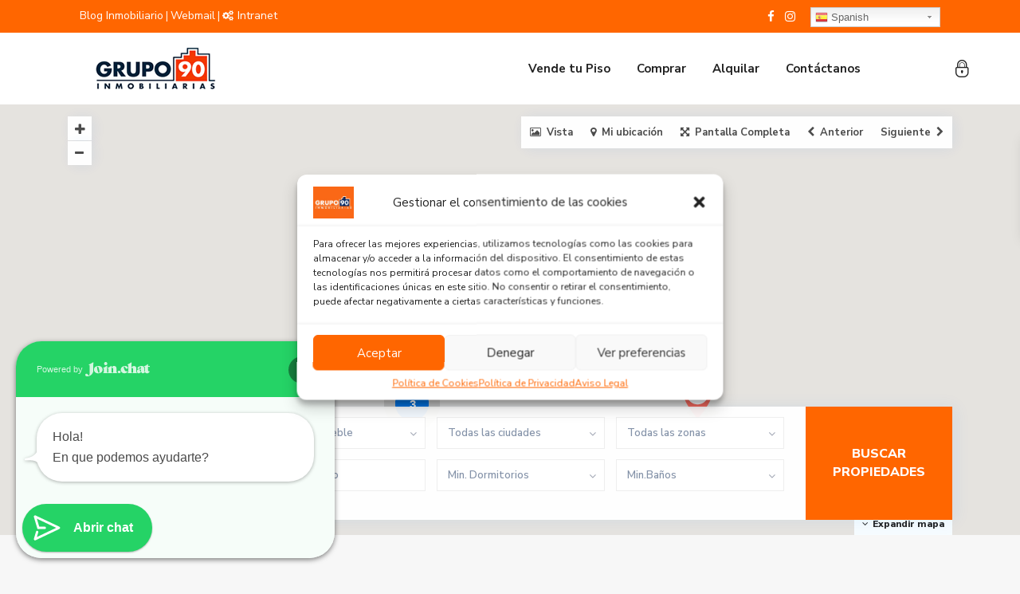

--- FILE ---
content_type: text/html; charset=UTF-8
request_url: https://www.grupo90.com/agency-county/comunidad-valenciana/
body_size: 73159
content:
<!DOCTYPE html>
<html lang="es" prefix="og: https://ogp.me/ns#">
<head>
<meta charset="UTF-8"/>
<meta name="viewport" content="width=device-width, initial-scale=1,user-scalable=no">
<link rel="pingback" href="https://www.grupo90.com/xmlrpc.php"/>
 
<title>Comunidad Valenciana | Grupo 90 Inmobiliarias | Inmobiliaria en Valencia | Venta Pisos | Alquiler Pisos</title>

		<!-- All in One SEO 4.1.4.5 -->
		<meta name="robots" content="max-image-preview:large"/>
		<link rel="canonical" href="https://www.grupo90.com/agency-county/comunidad-valenciana/"/>
		<script type="application/ld+json" class="aioseo-schema">
			{"@context":"https:\/\/schema.org","@graph":[{"@type":"WebSite","@id":"https:\/\/www.grupo90.com\/#website","url":"https:\/\/www.grupo90.com\/","name":"Grupo 90 Inmobiliarias | Inmobiliaria en Valencia | Venta Pisos | Alquiler Pisos","description":"Inmobiliaria en Valencia | Venta Pisos | Alquiler Pisos","inLanguage":"es-ES","publisher":{"@id":"https:\/\/www.grupo90.com\/#organization"}},{"@type":"Organization","@id":"https:\/\/www.grupo90.com\/#organization","name":"Grupo 90 Inmobiliarias","url":"https:\/\/www.grupo90.com\/","logo":{"@type":"ImageObject","@id":"https:\/\/www.grupo90.com\/#organizationLogo","url":"https:\/\/www.grupo90.com\/wp-content\/uploads\/2020\/05\/logo-grupo90-1.jpg","width":870,"height":681},"image":{"@id":"https:\/\/www.grupo90.com\/#organizationLogo"},"sameAs":["https:\/\/www.facebook.com\/Grupo90\/","https:\/\/www.instagram.com\/grupo90inmobiliarias\/"]},{"@type":"BreadcrumbList","@id":"https:\/\/www.grupo90.com\/agency-county\/comunidad-valenciana\/#breadcrumblist","itemListElement":[{"@type":"ListItem","@id":"https:\/\/www.grupo90.com\/#listItem","position":1,"item":{"@type":"WebPage","@id":"https:\/\/www.grupo90.com\/","name":"Inicio","description":"Un agente de Grupo 90 le llamara para reunirse ...","url":"https:\/\/www.grupo90.com\/"},"nextItem":"https:\/\/www.grupo90.com\/agency-county\/comunidad-valenciana\/#listItem"},{"@type":"ListItem","@id":"https:\/\/www.grupo90.com\/agency-county\/comunidad-valenciana\/#listItem","position":2,"item":{"@type":"WebPage","@id":"https:\/\/www.grupo90.com\/agency-county\/comunidad-valenciana\/","name":"Comunidad Valenciana","url":"https:\/\/www.grupo90.com\/agency-county\/comunidad-valenciana\/"},"previousItem":"https:\/\/www.grupo90.com\/#listItem"}]},{"@type":"CollectionPage","@id":"https:\/\/www.grupo90.com\/agency-county\/comunidad-valenciana\/#collectionpage","url":"https:\/\/www.grupo90.com\/agency-county\/comunidad-valenciana\/","name":"Comunidad Valenciana | Grupo 90 Inmobiliarias | Inmobiliaria en Valencia | Venta Pisos | Alquiler Pisos","inLanguage":"es-ES","isPartOf":{"@id":"https:\/\/www.grupo90.com\/#website"},"breadcrumb":{"@id":"https:\/\/www.grupo90.com\/agency-county\/comunidad-valenciana\/#breadcrumblist"}}]}
		</script>
		<!-- All in One SEO -->

<link rel='dns-prefetch' href='//maps.googleapis.com'/>
<link rel='dns-prefetch' href='//www.google.com'/>
<link rel='dns-prefetch' href='//maps-api-ssl.google.com'/>
<link rel='dns-prefetch' href='//fonts.googleapis.com'/>
<link rel='dns-prefetch' href='//s.w.org'/>
<link rel="alternate" type="application/rss+xml" title="Grupo 90 Inmobiliarias | Inmobiliaria en Valencia | Venta Pisos | Alquiler Pisos &raquo; Feed" href="https://www.grupo90.com/feed/"/>
<link rel="alternate" type="application/rss+xml" title="Grupo 90 Inmobiliarias | Inmobiliaria en Valencia | Venta Pisos | Alquiler Pisos &raquo; Feed de los comentarios" href="https://www.grupo90.com/comments/feed/"/>
<link rel="alternate" type="application/rss+xml" title="Grupo 90 Inmobiliarias | Inmobiliaria en Valencia | Venta Pisos | Alquiler Pisos &raquo; Comunidad Valenciana País de a Agencia / Estado Feed" href="https://www.grupo90.com/agency-county/comunidad-valenciana/feed/"/>
		<script type="text/javascript">window._wpemojiSettings={"baseUrl":"https:\/\/s.w.org\/images\/core\/emoji\/12.0.0-1\/72x72\/","ext":".png","svgUrl":"https:\/\/s.w.org\/images\/core\/emoji\/12.0.0-1\/svg\/","svgExt":".svg","source":{"concatemoji":"https:\/\/www.grupo90.com\/wp-includes\/js\/wp-emoji-release.min.js?ver=5.4.18"}};!function(e,a,t){var n,r,o,i=a.createElement("canvas"),p=i.getContext&&i.getContext("2d");function s(e,t){var a=String.fromCharCode;p.clearRect(0,0,i.width,i.height),p.fillText(a.apply(this,e),0,0);e=i.toDataURL();return p.clearRect(0,0,i.width,i.height),p.fillText(a.apply(this,t),0,0),e===i.toDataURL()}function c(e){var t=a.createElement("script");t.src=e,t.defer=t.type="text/javascript",a.getElementsByTagName("head")[0].appendChild(t)}for(o=Array("flag","emoji"),t.supports={everything:!0,everythingExceptFlag:!0},r=0;r<o.length;r++)t.supports[o[r]]=function(e){if(!p||!p.fillText)return!1;switch(p.textBaseline="top",p.font="600 32px Arial",e){case"flag":return s([127987,65039,8205,9895,65039],[127987,65039,8203,9895,65039])?!1:!s([55356,56826,55356,56819],[55356,56826,8203,55356,56819])&&!s([55356,57332,56128,56423,56128,56418,56128,56421,56128,56430,56128,56423,56128,56447],[55356,57332,8203,56128,56423,8203,56128,56418,8203,56128,56421,8203,56128,56430,8203,56128,56423,8203,56128,56447]);case"emoji":return!s([55357,56424,55356,57342,8205,55358,56605,8205,55357,56424,55356,57340],[55357,56424,55356,57342,8203,55358,56605,8203,55357,56424,55356,57340])}return!1}(o[r]),t.supports.everything=t.supports.everything&&t.supports[o[r]],"flag"!==o[r]&&(t.supports.everythingExceptFlag=t.supports.everythingExceptFlag&&t.supports[o[r]]);t.supports.everythingExceptFlag=t.supports.everythingExceptFlag&&!t.supports.flag,t.DOMReady=!1,t.readyCallback=function(){t.DOMReady=!0},t.supports.everything||(n=function(){t.readyCallback()},a.addEventListener?(a.addEventListener("DOMContentLoaded",n,!1),e.addEventListener("load",n,!1)):(e.attachEvent("onload",n),a.attachEvent("onreadystatechange",function(){"complete"===a.readyState&&t.readyCallback()})),(n=t.source||{}).concatemoji?c(n.concatemoji):n.wpemoji&&n.twemoji&&(c(n.twemoji),c(n.wpemoji)))}(window,document,window._wpemojiSettings);</script>
		<style type="text/css">img.wp-smiley,img.emoji{display:inline!important;border:none!important;box-shadow:none!important;height:1em!important;width:1em!important;margin:0 .07em!important;vertical-align:-.1em!important;background:none!important;padding:0!important}</style>
	<style id='scap.flashblock-css' media='all'>#sm2-container{position:absolute;width:1px;height:1px;overflow:hidden;_overflow:hidden}#sm2-container object,#sm2-container embed{width:48px;height:48px;max-width:48px;max-height:48px}#sm2-container.swf_timedout{position:relative;width:48px;height:48px}#sm2-container.swf_timedout,#sm2-container.swf_timedout object,#sm2-container.swf_timedout embed{min-width:48px;min-height:48px}#sm2-container.swf_unblocked{width:1px;height:1px}#sm2-container.swf_loaded object,#sm2-container.swf_loaded embed,#sm2-container.swf_unblocked object,#sm2-container.swf_unblocked embed{left:-9999em;top:-9999em}#sm2-container.swf_error{display:none}#sm2-container.high_performance,#sm2-container.high_performance.swf_timeout{position:absolute;position:fixed}#sm2-container.high_performance{overflow:hidden;_top:-9999px;_left:-9999px;bottom:0;left:0;z-index:99}#sm2-container.high_performance.swf_loaded,#sm2-container.high_performance.swf_unblocked{z-index:auto}#sm2-container.high_performance.swf_loaded,#sm2-container.high_performance.swf_unblocked,#sm2-container.high_performance.swf_unblocked object,#sm2-container.high_performance.swf_unblocked embed{height:8px;width:8px}#sm2-container.high_performance.swf_loaded{top:auto;bottom:0;left:0}#sm2-container.high_performance.swf_loaded object,#sm2-container.high_performance.swf_loaded embed,#sm2-container.high_performance.swf_unblocked object,#sm2-container.high_performance.swf_unblocked embed{left:auto;top:auto}#sm2-container.high_performance.swf_timedout{z-index:99}</style>
<style id='scap.player-css' media='all'>.sc_player_container1{display:inline}.sc_player_container1 .myButton_play{background:transparent url(/wp-content/plugins/compact-wp-audio-player/image/xround-play-button-black.png.pagespeed.ic.69Dy5N3yhV.webp) no-repeat!important;cursor:pointer!important;width:32px!important;height:32px!important;border:none!important;position:relative;margin:0!important;padding:0!important}.sc_player_container1 .myButton_stop{background:transparent url(/wp-content/plugins/compact-wp-audio-player/image/xround-pause-button-black.png.pagespeed.ic.0dUp58IA9A.webp) no-repeat!important;cursor:pointer!important;width:32px!important;height:32px!important;border:none!important;position:relative;margin:0!important;padding:0!important}.sc_player_container2{max-width:56em}.sc_player_container2 .myButton_play{background:url(/wp-content/plugins/compact-wp-audio-player/image/xstop-play.jpg.pagespeed.ic.jfuk5lMSK4.webp) no-repeat;background-position:-30px -30px;cursor:pointer;width:40px;height:30px;border:none;position:relative}.sc_player_container2 .myButton_stop{background:url(/wp-content/plugins/compact-wp-audio-player/image/xstop-play.jpg.pagespeed.ic.jfuk5lMSK4.webp) no-repeat;background-position:-31px -90px;cursor:pointer;width:40px;height:30px;border:none;position:relative}</style>
<style id='gtranslate-style-css' media='all'>a.gflag{font-size:24px;padding:1px 0;background-repeat:no-repeat;background-image:url(/wp-content/plugins/gtranslate/x24.png.pagespeed.ic.tBuH3xIW5T.webp)}a.gflag img{border:0;height:24px;display:inline}a.gflag:hover{background-image:url(/wp-content/plugins/gtranslate/x24a.png.pagespeed.ic.JG8e-RHXQh.webp)}img.gstats{display:none}a.alt_flag{background-image:url(/wp-content/plugins/gtranslate/xalt_flags.png.pagespeed.ic.m-niX-bzfx.webp)}a.alt_flag:hover{background-image:url(/wp-content/plugins/gtranslate/xalt_flagsa.png.pagespeed.ic.KpyL_tir9U.webp)}a.us_flag{background-position:-0 -100px}a.br_flag{background-position:-100px -100px}a.mx_flag{background-position:-200px -100px}a.glink{text-decoration:none}a.glink span{margin-right:5px;font-size:15px;vertical-align:middle}a.glink img{vertical-align:middle;display:inline;border:0;padding:0;margin:0;opacity:.8}a.glink:hover img{opacity:1}</style>
<link rel='stylesheet' id='wp-block-library-css' href='https://www.grupo90.com/wp-includes/css/dist/block-library/A.style.min.css,qver=5.4.18.pagespeed.cf._93gOJAMuK.css' type='text/css' media='all'/>
<style id='residence_latest_items-cgb-style-css-css' media='all'>.article_container{display:inline-block;min-width:100%}.user_role_unit{height:251px}</style>
<style id='cf7rgk_redirect_front_style-css' media='all'>.vdgk-video-wrapper{position:relative;display:inline-block}.vdgk-sticky_vd.vdgk_sticky_play.vdgk_sticky{z-index:999999999999999999999!important}span.vdgk_play{position:absolute;top:30%;left:40%;right:40%;bottom:40%;border-radius:50%;background-color:rgba(0,0,0,0)}.vdgk-video-wrapper iframe.vdgk-sticky_vd.vdgk-myVideo.vdgk-youtube-iframe{margin-bottom:0;float:left}.vdgk-sticky-anchor{background-color:#f1f1f1;position:absolute;width:100%;height:100%;top:0;right:0;bottom:0;left:0}.vdgk-sticky_vd{margin:0;will-change:position , transform , opacity}.vdgk-sticky_vd.vdgk-myVideo_tag{width:100%}span.vdgk_video_close{display:none}.vdgk_sticky.vdgk_sticky_play span.vdgk_video_close{display:block;float:right;position:absolute;right:0;top:0;color:#fff;background:#000;line-height:20px;width:20px;border-radius:50%;text-align:center;font-weight:bold;font-size:17px;cursor:pointer;z-index:999}.vdgk_sticky.vdgk_sticky_play iframe,.vdgk_sticky.vdgk_sticky_play video{height:100%;width:100%}embed,iframe,object,video{margin:0!important}.vdgk-myVideo{width:100%}@media (max-width:480px){iframe.vdgk-youtube-iframe{height:auto!important;width:100%!important}}</style>
<link rel='stylesheet' id='contact-form-7-css' href='https://www.grupo90.com/wp-content/plugins/contact-form-7/includes/css/styles.css?ver=5.1.9' type='text/css' media='all'/>
<link rel='stylesheet' id='cmplz-general-css' href='https://www.grupo90.com/wp-content/plugins/complianz-gdpr/assets/css/cookieblocker.min.css,qver=6.4.1.pagespeed.ce.JpPj3lrMZw.css' type='text/css' media='all'/>
<link rel='stylesheet' id='bootstrap.min-css' href='https://www.grupo90.com/wp-content/themes/wpresidence/css/A.bootstrap.min.css,qver=1.0.pagespeed.cf.7qDaAYp5mZ.css' type='text/css' media='all'/>
<link rel='stylesheet' id='bootstrap-theme.min-css' href='https://www.grupo90.com/wp-content/themes/wpresidence/css/A.bootstrap-theme.min.css,qver=1.0.pagespeed.cf.U-6CExzvK5.css' type='text/css' media='all'/>
<link rel='stylesheet' id='wpestate_style-css' href='https://www.grupo90.com/wp-content/themes/wpresidence/style.min.css?ver=1.0' type='text/css' media='all'/>
<link rel='stylesheet' id='wpestate_media-css' href='https://www.grupo90.com/wp-content/themes/wpresidence/css/A.my_media.min.css,qver=1.0.pagespeed.cf.bHWjARblZ-.css' type='text/css' media='all'/>
<link rel='stylesheet' id='wpestate-nunito-css' href='https://fonts.googleapis.com/css?family=Nunito+Sans%3A300%2C400%2C600%2C700%2C800%2C900&#038;subset=latin%2Clatin-ext&#038;ver=5.4.18' type='text/css' media='all'/>
<link rel='stylesheet' id='font-awesome.min-css' href='https://www.grupo90.com/wp-content/themes/wpresidence/css/fontawesome/css/A.font-awesome.min.css,qver=5.4.18.pagespeed.cf.jBrWCt-D4j.css' type='text/css' media='all'/>
<style id='fontello-css' media='all'>@font-face{font-family:'fontello';src:url(/wp-content/themes/wpresidence/font/fontello.eot?34208323);src:url(/wp-content/themes/wpresidence/font/fontello.eot?34208323#iefix) format('embedded-opentype') , url(/wp-content/themes/wpresidence/font/fontello.woff2?34208323) format('woff2') , url(/wp-content/themes/wpresidence/font/fontello.woff?34208323) format('woff') , url(/wp-content/themes/wpresidence/font/fontello.ttf?34208323) format('truetype') , url(/wp-content/themes/wpresidence/font/fontello.svg?34208323#fontello) format('svg');font-weight:normal;font-style:normal}[class^="icon-"]:before,[class*=" icon-"]:before{font-family:"fontello";font-style:normal;font-weight:normal;speak:none;display:inline-block;text-decoration:inherit;width:1em;margin-right:.2em;text-align:center;font-variant:normal;text-transform:none;line-height:1em;margin-left:.2em;-webkit-font-smoothing:antialiased;-moz-osx-font-smoothing:grayscale}.icon-left-open-big:before{content:'\e800'}.icon-right-open-big:before{content:'\e801'}.icon-up-open-big:before{content:'\e802'}.icon-down-open-big:before{content:'\e803'}.icon-share:before{content:'\e804'}.icon-lock:before{content:'\e805'}.icon-lock-2:before{content:'\e806'}.icon-bed:before{content:'\e807'}.icon-sleeping-bed-silhouette:before{content:'\e808'}.icon-play:before{content:'\e809'}.icon-stop:before{content:'\e80a'}.icon-pause:before{content:'\e80b'}.icon-record:before{content:'\e80c'}.icon-to-end:before{content:'\e80d'}.icon-to-start:before{content:'\e80e'}.icon-fast-forward:before{content:'\e80f'}.icon-fast-backward:before{content:'\e810'}.icon-progress-0:before{content:'\e811'}.icon-volume-off:before{content:'\e812'}.icon-volume-up:before{content:'\e813'}.icon-noun_bed_1918341:before{content:'\e814'}.icon-noun_bathtub_1918340:before{content:'\e815'}.icon-bathtub-with-opened-shower:before{content:'\e816'}.icon-loop:before{content:'\e817'}.icon-noun_land_1665864:before{content:'\e818'}.icon-maximize-size-option:before{content:'\e819'}.icon-volume-off-1:before{content:'\e81c'}.icon-volume-down:before{content:'\e81d'}.icon-volume-up-1:before{content:'\e81e'}.icon-lock-1:before{content:'\e820'}</style>
<link rel='stylesheet' id='jquery.ui.theme-css' href='https://www.grupo90.com/wp-content/themes/wpresidence/css/jquery-ui.min.css?ver=5.4.18' type='text/css' media='all'/>
<link rel='stylesheet' id='joinchat-css' href='https://www.grupo90.com/wp-content/plugins/creame-whatsapp-me/public/css/joinchat.min.css,qver=4.3.2.pagespeed.ce.OUgDzvNtkE.css' type='text/css' media='all'/>
<style id='joinchat-inline-css' type='text/css'>.joinchat{--red:37;--green:211;--blue:102}</style>
<!--[if lt IE 9]>
<link rel='stylesheet' id='vc_lte_ie9-css'  href='https://www.grupo90.com/wp-content/plugins/js_composer/assets/css/vc_lte_ie9.min.css?ver=6.0.3' type='text/css' media='screen' />
<![endif]-->
<link rel='stylesheet' id='bsf-Defaults-css' href='https://www.grupo90.com/wp-content/uploads/smile_fonts/Defaults/A.Defaults.css,qver=5.4.18.pagespeed.cf.gE8rGhmL9j.css' type='text/css' media='all'/>
<script type='text/javascript' src='https://www.grupo90.com/wp-content/plugins/compact-wp-audio-player/js/soundmanager2-nodebug-jsmin.js,qver=5.4.18.pagespeed.jm.JUzZI3Z9J8.js'></script>
<script type='text/javascript' src='https://www.grupo90.com/wp-includes/js/jquery/jquery.js,qver=1.12.4-wp.pagespeed.jm.gp20iU5FlU.js'></script>
<script type='text/javascript' src='https://www.grupo90.com/wp-includes/js/jquery/jquery-migrate.min.js,qver=1.4.1.pagespeed.jm.C2obERNcWh.js'></script>
<script type='text/javascript' async src='https://www.grupo90.com/wp-content/plugins/burst-statistics/helpers/timeme/timeme.min.js,qver=1.3.4.pagespeed.ce.Qh5hRlb3OA.js'></script>
<script type='text/javascript' src='https://www.grupo90.com/wp-includes/js/dist/vendor/wp-polyfill.min.js,qver=7.4.4.pagespeed.jm.IDXXuqbfAs.js'></script>
<script type='text/javascript'>('fetch'in window)||document.write('<script src="https://www.grupo90.com/wp-includes/js/dist/vendor/wp-polyfill-fetch.min.js?ver=3.0.0"></scr'+'ipt>');(document.contains)||document.write('<script src="https://www.grupo90.com/wp-includes/js/dist/vendor/wp-polyfill-node-contains.min.js?ver=3.42.0"></scr'+'ipt>');(window.DOMRect)||document.write('<script src="https://www.grupo90.com/wp-includes/js/dist/vendor/wp-polyfill-dom-rect.min.js?ver=3.42.0"></scr'+'ipt>');(window.URL&&window.URL.prototype&&window.URLSearchParams)||document.write('<script src="https://www.grupo90.com/wp-includes/js/dist/vendor/wp-polyfill-url.min.js?ver=3.6.4"></scr'+'ipt>');(window.FormData&&window.FormData.prototype.keys)||document.write('<script src="https://www.grupo90.com/wp-includes/js/dist/vendor/wp-polyfill-formdata.min.js?ver=3.0.12"></scr'+'ipt>');(Element.prototype.matches&&Element.prototype.closest)||document.write('<script src="https://www.grupo90.com/wp-includes/js/dist/vendor/wp-polyfill-element-closest.min.js?ver=2.0.2"></scr'+'ipt>');</script>
<script src="https://www.grupo90.com/wp-includes/js/dist/i18n.min.js,qver==526cadb8371e147b94b51de08c0e6167+vendor,_lodash.min.js,qver==4.17.21.pagespeed.jc.JiqidsXGxm.js"></script><script>eval(mod_pagespeed_EFKDWljJCY);</script>
<script>eval(mod_pagespeed_ezrq6ds5aC);</script>
<script type='text/javascript'>window.lodash=_.noConflict();</script>
<script src="https://www.grupo90.com/wp-includes/js/dist/url.min.js,qver==c39bc8ff2109f304dee199fe4d16f584+hooks.min.js,qver==bb80a0ebca8478ae3a8dd5c4411e6165.pagespeed.jc.eWrEgOvCm2.js"></script><script>eval(mod_pagespeed_Kyha_xDFZ9);</script>
<script>eval(mod_pagespeed_By$FQNxDi6);</script>
<script type='text/javascript'>(function(domain,translations){var localeData=translations.locale_data[domain]||translations.locale_data.messages;localeData[""].domain=domain;wp.i18n.setLocaleData(localeData,domain);})("default",{"translation-revision-date":"2025-11-02 11:16:10+0000","generator":"GlotPress\/4.0.3","domain":"messages","locale_data":{"messages":{"":{"domain":"messages","plural-forms":"nplurals=2; plural=n != 1;","lang":"es"},"You are probably offline.":["Probablemente est\u00e1s desconectado."],"Media upload failed. If this is a photo or a large image, please scale it down and try again.":["La subida de medios ha fallado. Si esto es una foto o una imagen grande, por favor, reduce su tama\u00f1o e int\u00e9ntalo de nuevo."],"An unknown error occurred.":["Ha ocurrido un error desconocido."],"The response is not a valid JSON response.":["Las respuesta no es una respuesta JSON v\u00e1lida."]}},"comment":{"reference":"wp-includes\/js\/dist\/api-fetch.js"}});</script>
<script type='text/javascript' src='https://www.grupo90.com/wp-includes/js/dist/api-fetch.min.js,qver=8f9f226faa2ef680c8f5b467d75075ab.pagespeed.jm.Tz12nRL2kO.js'></script>
<script type='text/javascript'>wp.apiFetch.use(wp.apiFetch.createRootURLMiddleware("https://www.grupo90.com/wp-json/"));wp.apiFetch.nonceMiddleware=wp.apiFetch.createNonceMiddleware("dbb0645591");wp.apiFetch.use(wp.apiFetch.nonceMiddleware);wp.apiFetch.use(wp.apiFetch.mediaUploadMiddleware);wp.apiFetch.nonceEndpoint="https://www.grupo90.com/wp-admin/admin-ajax.php?action=rest-nonce";</script>
<script type='text/javascript'>//<![CDATA[
var burst={"url":"https:\/\/www.grupo90.com\/wp-json\/","page_id":"28654","cookie_retention_days":"30","beacon_url":"https:\/\/www.grupo90.com\/burst-statistics-endpoint.php","options":{"beacon_enabled":1,"enable_cookieless_tracking":0,"enable_turbo_mode":0,"do_not_track":0}};
//]]></script>
<script type='text/javascript' async src='https://www.grupo90.com/wp-content/plugins/burst-statistics/assets/js/build/burst.min.js,qver=1.3.4.pagespeed.ce.TD8_XRARTh.js'></script>
<script type='text/javascript'>//<![CDATA[
jQuery(document).ready(function(){});
//]]></script>
<script type='text/javascript'>//<![CDATA[
var myAjax={"ajaxurl":"https:\/\/www.grupo90.com\/wp-admin\/admin-ajax.php"};
//]]></script>
<script src="https://www.grupo90.com/wp-content/plugins,_cf7-redirects,_library,_js,_cf7rgk_script_ajax.js,qver==1.2+themes,_wpresidence,_js,_modernizr.custom.62456.js,qver==1.0.pagespeed.jc.qC_I2oPfeD.js"></script><script>eval(mod_pagespeed_oj5nm47Dt4);</script>
<script>eval(mod_pagespeed_MoqEPV0tPO);</script>
<link rel='https://api.w.org/' href='https://www.grupo90.com/wp-json/'/>
<link rel="EditURI" type="application/rsd+xml" title="RSD" href="https://www.grupo90.com/xmlrpc.php?rsd"/>
<link rel="wlwmanifest" type="application/wlwmanifest+xml" href="https://www.grupo90.com/wp-includes/wlwmanifest.xml"/> 
<meta name="generator" content="WordPress 5.4.18"/>
<meta name="description" content=""><style>.cmplz-hidden{display:none!important}</style><style type='text/css'>.contact_close_button,#send_direct_bill,.carousel-indicators .active,.featured_property_type1 .featured_prop_price,.theme_slider_wrapper.theme_slider_2 .theme-slider-price,.submit_listing,.wpresidence_button.agency_contact_but,.developer_contact_button.wpresidence_button,.advanced_search_sidebar .filter_menu li:hover,.term_bar_item:hover:after,.term_bar_item.active_term:after,#schedule_meeting,.agent_unit_button:hover,.acc_google_maps,.header5_bottom_row_wrapper,.unit_type3_details,#compare_close_modal,#compare_close,.adv_handler,.agency_taxonomy a:hover,.share_unit,.property_listing.property_unit_type3 .listing_unit_price_wrapper,.action_tag_wrapper,.message-action,.wpresidence_button.agency_contact_but,.developer_contact_button.wpresidence_button,.property_listing.property_unit_type1 .featured_div{background-color:#f60}#tab_prpg li{border-right:1px solid #f60}.comment-form #submit:hover,.shortcode_contact_form.sh_form_align_center #btn-cont-submit_sh:hover,.single-content input[type="submit"]:hover,.agent_contanct_form input[type="submit"]:hover,#agent_submit:hover,.wpresidence_button:hover{border-color:#f60!important;background-color:transparent!important}.developer_taxonomy a:hover,.wpresidence_button.agency_contact_but,.developer_contact_button.wpresidence_button,.wpresidence_button,.comment-form #submit,.shortcode_contact_form.sh_form_align_center #btn-cont-submit_sh:hover,.menu_user_picture{border-color:#f60}.share_unit:after{content:" ";border-top:8px solid #f60}blockquote{border-left:2px solid #f60}.form-control:focus,.form-control.open{border:none}.no_more_list{color:#fff!important;border:1px solid #f60}.mobile-trigger-user .menu_user_picture{border:2px solid #f60}.hover_z_pin:before{border-top:6px solid #f60!important}.hover_z_pin,.pagination>.active>a,.pagination>.active>span,.pagination>.active>a:hover,.pagination>.active>span:hover,.pagination>.active>a:focus,.pagination>.active>span:focus,.developer_taxonomy a:hover,.lighbox-image-close-floor,.lighbox-image-close,#add_favorites.isfavorite,.results_header,.ll-skin-melon td .ui-state-active,.ll-skin-melon td .ui-state-hover,.adv_search_tab_item.active,button.slick-prev.slick-arrow,button.slick-next.slick-arrow,.wpresidence_button,.comment-form #submit,#adv-search-header-3,#tab_prpg>ul,.wpcf7-form input[type="submit"],.adv_results_wrapper #advanced_submit_2,.wpb_btn-info,#slider_enable_map:hover,#slider_enable_street:hover,#slider_enable_slider:hover,#colophon .social_sidebar_internal a:hover,#primary .social_sidebar_internal a:hover,.ui-widget-header,.slider_control_left,.slider_control_right,.single-content input[type="submit"],#slider_enable_slider.slideron,#slider_enable_street.slideron,#slider_enable_map.slideron,.comment-form #submit,#add_favorites.isfavorite:hover,#add_favorites:hover,.carousel-control-theme-prev,.carousel-control-theme-next,#primary .social_sidebar_internal a:hover,#adv-search-header-mobile,#adv-search-header-1,.featured_second_line,.wpb_btn-info,.agent_contanct_form input[type="submit"]{background-color:#f60!important}.tax_active{background-image:none!important;background:#f60!important}.agent_unit_button:hover{background-image:linear-gradient(to right,#f60 50%,#fff 50%)}.control_tax_sh{background-image:linear-gradient(to right,#f60 50%,#f3f3f3 50%)}.agent_unit_button:hover{background-image:-webkit-gradient(linear,left top,right top,color-stop(50%,#f60),color-stop(50%,#fff))}.agent_unit_button:hover{color:#fff!important}.wpresidence_button,.comment-form #submit{background-image:linear-gradient(to right,transparent 50%,#f60 50%)}.wpresidence_button,.comment-form #submit{background-image:-webkit-gradient(linear,left top,right top,color-stop(50%,transparent),color-stop(50%,#f60))}.blog_unit_image img,.blog2v img,.agentpict,.featured_property img,.agent_unit img{border-bottom:3px solid #f60!important}.newsletter_input:hover,.property_listing.property_unit_type2 .featured_div:before,.form-control.open .sidebar_filter_menu,#advanced_submit_shorcode:hover,.acc_google_maps:hover,.wpresidence_button:hover,.twitter_wrapper,.slider_control_right:hover,.slider_control_left:hover,.comment-form #submit:hover,.carousel-control-theme-prev:hover,.carousel-control-theme-next:hover,.wpb_btn-info:hover,#advanced_submit_2:hover,#agent_submit:hover,.submit_action:hover,.unit_type3_details:hover,.directory_slider #property_size,.directory_slider #property_lot_size,.directory_slider #property_rooms,.directory_slider #property_bedrooms,.directory_slider #property_bathrooms,.header_5_widget_icon,input[type="checkbox"]:checked:before,.testimonial-slider-container .slick-prev.slick-arrow:hover,.testimonial-slider-container .slick-next.slick-arrow:hover,.testimonial-slider-container .slick-dots li.slick-active button:before,.slider_container .slick-dots li button::before,.slider_container .slick-dots li.slick-active button:before,.single-content p a:hover,.agent_unit_social a:hover,.featured_prop_price .price_label,.featured_prop_price .price_label_before,.compare_item_head .property_price,#grid_view:hover,#list_view:hover,#primary a:hover,.front_plan_row:hover,.adv_extended_options_text,.slider-content h3 a:hover,.agent_unit_social_single a:hover,.adv_extended_options_text:hover,.breadcrumb a:hover,.property-panel h4:hover,.featured_article:hover .featured_article_right,.info_details .prop_pricex,.info_details .infocur,#contactinfobox,.featured_property:hover h2 a,.blog_unit:hover h3 a,.blog_unit_meta .read_more:hover,.blog_unit_meta a:hover,.agent_unit:hover h4 a,.listing_filter_select.open .filter_menu_trigger,.wpestate_accordion_tab .ui-state-active a,.wpestate_accordion_tab .ui-state-active a:link,.wpestate_accordion_tab .ui-state-active a:visited,.theme-slider-price,.agent_unit:hover h4 a,.meta-info a:hover,.widget_latest_price,#colophon a:hover,#colophon li a:hover,.price_area,.property_listing:hover h4 a,.listing_unit_price_wrapper,a:hover,a:focus,.top_bar .social_sidebar_internal a:hover,.featured_prop_price,.user_menu,.user_loged i,#access .current-menu-item>a,#access .current-menu-parent>a,#access .current-menu-ancestor>a,#access .menu li:hover>a:active,#access .menu li:hover>a:focus,.social-wrapper a:hover i,.agency_unit_wrapper .social-wrapper a i:hover,.property_ratings i,.listing-review .property_ratings i,.term_bar_item:hover,.agency_social i:hover,.inforoom_unit_type4 span,.infobath_unit_type4 span,.infosize_unit_type4 span,.propery_price4_grid,.pagination>li>a,.pagination>li>span,.wpestate_estate_property_details_section i.fa-check,#tab_prpg i.fa-check,.property-panel i.fa-check,.single-estate_agent .developer_taxonomy a,.starselected_click,.starselected,.icon-fav-off:hover,.icon-fav-on,.page-template-front_property_submit .navigation_container a.active,.property_listing.property_unit_type3 .icon-fav.icon-fav-on:before,#infobox_title:hover,.info_details a:hover,.company_headline a:hover i,.header_type5 #access .sub-menu .current-menu-item>a,.empty_star:hover:before,.property_listing.property_unit_type4 .compare-action:hover,.property_listing.property_unit_type4 .icon-fav-on,.property_listing.property_unit_type4 .share_list:hover,.property_listing.property_unit_type2 .share_list:hover,.compare-action:hover,.property_listing.property_unit_type2 .compare-action:hover,.propery_price4_grid span,.agent_unit .agent_position,.wpresidence_slider_price,.property_address_type1_wrapper a,.property_address_type1_wrapper,.sections__nav-item,.section_price{color:#f60}.header_type5 #access .current-menu-item>a,.header_type5 #access .current-menu-parent>a,.header_type5 #access .current-menu-ancestor>a{color:#fff!important}.social_email:hover,.share_facebook:hover,#print_page:hover,.prop_social a:hover i,.share_tweet:hover,.agent_unit_button,#amount_wd,#amount,#amount_mobile,#amount_sh,.mobile-trigger-user:hover i,.mobile-trigger:hover i,.mobilemenu-close-user:hover,.mobilemenu-close:hover,.header_type5 #access .sub-menu .current-menu-item>a,.customnav.header_type5 #access .current-menu-ancestor>a,.icon-fav-on,.property_listing.property_unit_type3 .icon-fav.icon-fav-on:before,.property_listing.property_unit_type3 .share_list:hover:before,.property_listing.property_unit_type3 .compare-action:hover:before,.agency_socialpage_wrapper i:hover,.advanced_search_sidebar #amount_wd{color:#f60!important}.featured_article_title{border-top:3px solid #f60!important}.carousel-indicators .active,.featured_agent_listings.wpresidence_button,.agent_unit_button,.adv_search_tab_item.active,.scrollon,.single-estate_agent .developer_taxonomy a{border:1px solid #f60}#tab_prpg li{border-right:1px solid #fff}.testimonial-slider-container .slick-dots li button::before{color:#f60}.testimonial-slider-container .slick-dots li.slick-active button:before{opacity:.75;color:#f60!important}.submit_listing{border-color:#f60;background-image:-webkit-gradient(linear,left top,right top,color-stop(50%,transparent),color-stop(50%,#f60));background-image:linear-gradient(to right,transparent 50%,#f60 50%)}a.submit_listing:hover{color:#f60;border-color:#f60}.customnav.header_type5 #access .menu-main-menu-container>ul>li:hover>a,.header_type5 #access .menu-main-menu-container>ul>li:hover>a,#access .menu li:hover>a,.header_type3_menu_sidebar #access .menu li:hover>a,.header_type3_menu_sidebar #access .menu li:hover>a:active,.header_type3_menu_sidebar #access .menu li:hover>a:focus,.customnav #access ul.menu>li>a:hover,#access ul.menu>li>a:hover,.hover_type_3 #access .menu>li:hover>a,.hover_type_4 #access .menu>li:hover>a,.hover_type_6 #access .menu>li:hover>a,.header_type5 #access .menu li:hover>a,.header_type5 #access .menu li:hover>a:active,.header_type5 #access .menu li:hover>a:focus,.customnav.header_type5 #access .menu li:hover>a,.customnav.header_type5 #access .menu li:hover>a:active,.customnav.header_type5 #access .menu li:hover>a:focus,.header5_bottom_row_wrapper #access .sub-menu .current-menu-item>a,#access ul.menu .current-menu-item>a{color:#f60}.hover_type_5 #access .menu>li:hover>a{border-bottom:3px solid #f60}.hover_type_6 #access .menu>li:hover>a{border:2px solid #f60}.hover_type_2 #access .menu>li:hover>a:before{border-top:3px solid #f60}.customnav.header_type5 #access .menu li:hover>a{color:#f60!important}.wpestate_megamenu_class:before,#access ul ul{background-color:#fff}#user_menu_open>li>a:hover,#user_menu_open>li>a:focus,.filter_menu li:hover,.sub-menu li:hover,#access .menu li:hover>a,#access .menu li:hover>a:active,#access .menu li:hover>a:focus{background-color:#f60}.form-control.open .filter_menu_trigger,.menu_user_tools{color:#f60}.menu_user_picture{border:1px solid #f60}#access .menu ul li:hover>a,#access .sub-menu li:hover>a,#access .sub-menu li:hover>a:active,#access .sub-menu li:hover>a:focus,#access .with-megamenu .sub-menu li:hover>a,#access .with-megamenu .sub-menu li:hover>a:active,#access .with-megamenu .sub-menu li:hover>a:focus,.header5_bottom_row_wrapper #access .sub-menu .current-menu-item>a,.customnav.header_type5 #access .menu .with-megamenu .sub-menu li:hover>a,.customnav.header_type5 #access .menu .with-megamenu .sub-menu li:hover>a:active,.customnav.header_type5 #access .menu .with-megamenu .sub-menu li:hover>a:focus,.header_type5 #access .menu .with-megamenu .sub-menu li:hover>a,.header_type5 #access .menu .sub-menu .with-megamenu li:hover>a:active,.header_type5 #access .menu .sub-menu .with-megamenu li:hover>a:focus,.customnav.header_type5 #access .menu .sub-menu li:hover>a,.customnav.header_type5 #access .menu .sub-menu li:hover>a:active,.customnav.header_type5 #access .menu .sub-menu li:hover>a:focus,.header_type5 #access .menu .sub-menu li:hover>a,.header_type5 #access .menu .sub-menu li:hover>a:active,.header_type5 #access .menu .sub-menu li:hover>a:focus,#user_menu_open>li>a:hover,#user_menu_open>li>a:focus{color:#fff}.header_transparent .customnav #access .sub-menu li:hover>a,.customnav.header_type5 #access .menu .sub-menu li:hover>a{color:#fff!important}.pagination>li>a,.pagination>li>span,.single-content p a,.featured_article:hover h2 a,.user_dashboard_listed a,.blog_unit_meta .read_more,.slider-content .read_more,.blog2v .read_more,.breadcrumb .active,.unit_more_x a,.unit_more_x,#login_trigger_modal{color:#f60}.single-content p a,.contact-wrapper p a{color:#f60!important}.top_bar_wrapper{background-color:#f60}.top_bar,.top_bar a{color:#fff}.page-template-user_dashboard_add .wpresidence_button:hover,#change_pass:hover,#register_agent:hover,#update_profile_agency:hover,#update_profile_developer:hover,.wpresidence_success:hover,#update_profile:hover,#search_form_submit_1:hover,.view_public_profile:hover,#google_developer_location:hover,#delete_profile:hover,#aaiu-uploader:hover,.wpresidence_button.add_custom_parameter:hover,.wpresidence_button.remove_parameter_button:hover,.wpresidence_button.view_public_profile:hover,.acc_google_maps:hover,#schedule_meeting:hover,.twitter_wrapper,.slider_control_right:hover,.slider_control_left:hover,.carousel-control-theme-prev:hover,.carousel-control-theme-next:hover,.wpb_btn-info:hover,.unit_type3_details:hover{background-color:#002966!important}.header5_bottom_row_wrapper .submit_listing:hover{border:2px solid #002966!important}.no_more_list:hover{background-color:#fff!important;border:1px solid #002966;color:#002966!important}.icon_selected,.featured_prop_label{color:#002966!important}.page-template-user_dashboard_add .wpresidence_button:hover,#change_pass:hover,#register_agent:hover,#update_profile_agency:hover,#update_profile_developer:hover,.wpresidence_success:hover,#update_profile:hover,#search_form_submit_1:hover,.view_public_profile:hover,#google_developer_location:hover,#delete_profile:hover,#aaiu-uploader:hover,.wpresidence_button.add_custom_parameter:hover,.wpresidence_button.remove_parameter_button:hover,.wpresidence_button.view_public_profile:hover{border:1px solid #002966!important}.header_transparent a.submit_listing:hover{border-color:#002966;background-image:-webkit-gradient(linear,left top,right top,color-stop(50%,#002966),color-stop(50%,#f60));background-image:linear-gradient(to right,#002966 50%,#f60 50%)}.mobile_header{background-color:#fff}.mobilemenu-close-user,.mobilemenu-close,.mobile_header i{color:#f60}.mobilex-menu li a{color:#fff}.mobilex-menu li a:hover{color:#f60}.mobilex-menu,.snap-drawer{background-color:#002966}#customrow .vc_column-inner{padding-left:0;padding-right:0}.newsletter_input{height:51px;border-top-right-radius:50px;border-bottom-right-radius:50px;background-color:#df5839;border:1px solid #df5839;width:25%;border-color:transparent;color:#fff;font-weight:500;padding:0;font-size:15px;text-transform:uppercase;margin:0}.newsletter_form{width:75%;height:50px;border-bottom-left-radius:50px!important;border-top-left-radius:50px!important}.newsletter input.newsletter_form{padding-left:15px}.newsletter input{box-shadow:0 4px 16px -2px rgba(0,0,0,.1) , 0 0 0 1px rgba(0,0,0,.02)!important}.adv_search_tab_item{border:1px solid #ebba7c;background:#ebba7c}.adv_search_tab_item a{color:#fff}.ribbon-wrapper-hot-offer{background:#fb6a5c}.hot-offer{color:#fff}.ribbon-wrapper-new-offer{background:#185271}.new-offer{color:#fff}.ribbon-wrapper-new-offer,.ribbon-inside.new-offer{background:#565c65}.action_tag_wrapper.Rentals{background-color:#0d84b2}.action_tag_wrapper.Sales{background-color:#327fab}#search_wrapper{top:76%}#search_wrapper_color,#search_wrapper.with_search_form_float #search_wrapper_color{opacity:.95}#primary .widget-container.featured_sidebar{padding:0}</style><style type="text/css">.recentcomments a{display:inline!important;padding:0!important;margin:0!important}</style><meta name="generator" content="Powered by WPBakery Page Builder - drag and drop page builder for WordPress."/>
<link rel="icon" href="https://www.grupo90.com/wp-content/uploads/2019/07/xfabicon.jpg.pagespeed.ic.1VNWPPX6sD.webp" sizes="32x32"/>
<link rel="icon" href="https://www.grupo90.com/wp-content/uploads/2019/07/xfabicon.jpg.pagespeed.ic.1VNWPPX6sD.webp" sizes="192x192"/>
<link rel="apple-touch-icon" href="https://www.grupo90.com/wp-content/uploads/2019/07/xfabicon.jpg.pagespeed.ic.1VNWPPX6sD.webp"/>
<meta name="msapplication-TileImage" content="https://www.grupo90.com/wp-content/uploads/2019/07/fabicon.jpg"/>
<noscript><style>.wpb_animate_when_almost_visible{opacity:1}</style></noscript>    
</head>





<body data-cmplz=1 class="archive tax-county_state_agency term-comunidad-valenciana term-137  has_top_bar  wpb-js-composer js-comp-ver-6.0.3 vc_responsive elementor-default elementor-kit-28407">  
   


<div class="mobilewrapper">
    <div class="snap-drawers">
        <!-- Left Sidebar-->
        <div class="snap-drawer snap-drawer-left">
            <div class="mobilemenu-close"><i class="fa fa-times"></i></div>
            <ul id="menu-main-menu" class="mobilex-menu"><li id="menu-item-45589" class="menu-item menu-item-type-post_type menu-item-object-page menu-item-home menu-item-45589"><a href="https://www.grupo90.com/">Homepage</a></li>
<li id="menu-item-193396" class="menu-item menu-item-type-post_type menu-item-object-page menu-item-193396"><a href="https://www.grupo90.com/vende-tu-piso-con-nosotros/">Vender Piso con Grupo90</a></li>
<li id="menu-item-45590" class="menu-item menu-item-type-post_type menu-item-object-page menu-item-45590"><a href="https://www.grupo90.com/valoracion-tasacion-pisos-online/">Tasación Online</a></li>
<li id="menu-item-47046" class="menu-item menu-item-type-post_type menu-item-object-page menu-item-47046"><a href="https://www.grupo90.com/vender-pisos-valencia/">Contacta para Tasación</a></li>
<li id="menu-item-45592" class="menu-item menu-item-type-custom menu-item-object-custom menu-item-45592"><a href="/advanced-search/?filter_search_action%5B%5D=venta&#038;filter_search_type%5B%5D=piso&#038;advanced_city=valencia&#038;advanced_area=&#038;precio-minimo=&#038;precio-maximo=&#038;min-dormitorios=&#038;min-banos=&#038;submit=BUSCAR+PROPIEDADES&#038;wpestate_regular_search_nonce=f9e8b86f8e&#038;_wp_http_referer=%2F">Comprar</a></li>
<li id="menu-item-45593" class="menu-item menu-item-type-custom menu-item-object-custom menu-item-45593"><a href="/advanced-search/?filter_search_action%5B%5D=alquiler&#038;filter_search_type%5B%5D=piso&#038;advanced_city=valencia&#038;advanced_area=&#038;precio-minimo=&#038;precio-maximo=&#038;min-dormitorios=&#038;min-banos=&#038;submit=BUSCAR+PROPIEDADES&#038;wpestate_regular_search_nonce=f9e8b86f8e&#038;_wp_http_referer=%2F">Alquilar</a></li>
<li id="menu-item-128384" class="menu-item menu-item-type-post_type menu-item-object-page menu-item-128384"><a href="https://www.grupo90.com/promocion-obranueva-valencia/">Promociones y Obra Nueva en Valencia</a></li>
<li id="menu-item-45594" class="menu-item menu-item-type-post_type menu-item-object-page menu-item-45594"><a href="https://www.grupo90.com/oficinas-grupo-90-inmobiliarias/">Oficinas de Grupo 90</a></li>
<li id="menu-item-45595" class="menu-item menu-item-type-post_type menu-item-object-page menu-item-45595"><a href="https://www.grupo90.com/contactanos/">Contáctanos</a></li>
</ul>        </div>
    </div>
</div>


<div class="mobilewrapper-user">
    <div class="snap-drawers">
        <!-- Left Sidebar-->
        <div class="snap-drawer snap-drawer-right">
            <div class="mobilemenu-close-user"><i class="fa fa-times"></i></div>
            
                
                        <div class="login_sidebar">
                            <h3 id="login-div-title-mobile">Iniciar sesión o Registrate</h3>
                            <div class="login_form" id="login-div_mobile">
                                <div class="loginalert" id="login_message_area_mobile"> </div>

                                <input type="text" class="form-control" name="log" id="login_user_mobile" placeholder="Usuario"/>
                                <input type="password" class="form-control" name="pwd" id="login_pwd_mobile" placeholder="Contraseña"/>
                                <input type="hidden" name="loginpop" id="loginpop_wd_mobile" value="0">
                                <input type="hidden" id="security-login-mobile" name="security-login-mobile" value="93948d4efa-1770007541">
     
                                <button class="wpresidence_button" id="wp-login-but-mobile">Iniciar sesión o Registrate</button>
                                <div class="login-links">
                                    <a href="#" id="widget_register_mobile">No tienes cuenta? Regístrese aquí!</a>
                                    <a href="#" id="forgot_pass_mobile">¿Olvido su contraseña?</a>
                                                                    </div>    
                           </div>

                            <h3 id="register-div-title-mobile">Registrarse</h3>
                            <div class="login_form" id="register-div-mobile">

                                <div class="loginalert" id="register_message_area_mobile"></div>
                                <input type="text" name="user_login_register" id="user_login_register_mobile" class="form-control" placeholder="Usuario"/>
                                <input type="text" name="user_email_register" id="user_email_register_mobile" class="form-control" placeholder="Email"/>

                                 <input type="password" name="user_password" id="user_password_mobile" class="form-control" placeholder="Contraseña"/>
                                    <input type="password" name="user_password_retype" id="user_password_mobile_retype" class="form-control" placeholder="Vuelva a escribir la contraseña"/>
                                                                    
                                                               
                                

                                <input type="checkbox" name="terms" id="user_terms_register_mobile"/>
                                <label id="user_terms_register_mobile_label" for="user_terms_register_mobile">estoy de acuerdo con <a href="https://www.grupo90.com/aviso-legal/ " target="_blank" id="user_terms_register_mobile_link">Términos y condiciones</a> </label>
                                
                                                                
                                
                                   
                                <input type="hidden" id="security-register-mobile" name="security-register-mobile" value="77bdc4bd03-1770007541">
      
                                <button class="wpresidence_button" id="wp-submit-register_mobile">Registrarse</button>
                                <div class="login-links">
                                    <a href="#" id="widget_login_mobile">Atrás para iniciar sesión</a>                       
                                </div>   
                            </div>

                            <h3 id="forgot-div-title-mobile">Restablecer contraseña</h3>
                            <div class="login_form" id="forgot-pass-div-mobile">
                                <div class="loginalert" id="forgot_pass_area_mobile"></div>
                                <div class="loginrow">
                                        <input type="text" class="form-control" name="forgot_email" id="forgot_email_mobile" placeholder="Ingrese su dirección de correo electrónico" size="20"/>
                                </div>
                                <input type="hidden" id="security-forgot-mobile" name="security-forgot-mobile" value="5131a7737c"/><input type="hidden" name="_wp_http_referer" value="/agency-county/comunidad-valenciana/"/>   
                                <input type="hidden" id="postid-mobile" value="">    
                                <button class="wpresidence_button" id="wp-forgot-but-mobile" name="forgot">Restablecer contraseña</button>
                                <div class="login-links shortlog">
                                <a href="#" id="return_login_mobile">Volver a inicio</a>
                                </div>
                            </div>


                        </div>
                   
                                
        </div>
    </div>
</div> 
    
<div class="website-wrapper" id="all_wrapper">
<div class="container main_wrapper  wide has_header_type1 contentheader_left cheader_left ">

    <div class="master_header  wide    full_width_header ">
        
        <div class="top_bar_wrapper topbar_show_mobile_yes">
    <div class="top_bar">      
                
                            <div class="left-top-widet">
                    <ul class="xoxo">
                        <li id="text-15" class="widget-container widget_text">			<div class="textwidget"><p><a href="/blog-inmobiliario">Blog Inmobiliario</a> | <a href="https://webmail.strato.com/appsuite/signin">Webmail</a> | <i class="fa fa-cogs gears"></i> <a href="https://www.idealista.com/crm/grupo90/login">Intranet</a></p>
</div>
		</li>                    </ul>    
                </div> 
            
                            <div class="right-top-widet">
                    <ul class="xoxo">
                        <li id="social_widget_top-1" class="widget-container social_sidebar"><div class="social_sidebar_internal"><a href="https://es-es.facebook.com/Grupo90" target="_blank"><div class="social-facebook"></div></a><a href="https://www.instagram.com/grupo90inmobiliarias/" target="_blank"><div class="social-instagram"></div></a></div></li><li id="text-16" class="widget-container widget_text">			<div class="textwidget"><p>&nbsp;&nbsp;</p>
</div>
		</li><li id="gtranslate-2" class="widget-container widget_gtranslate"><!-- GTranslate: https://gtranslate.io/ -->
<style type="text/css">.switcher{font-family:Arial;font-size:10pt;text-align:left;cursor:pointer;overflow:hidden;width:163px;line-height:17px}.switcher a{text-decoration:none;display:block;font-size:10pt;-webkit-box-sizing:content-box;-moz-box-sizing:content-box;box-sizing:content-box}.switcher a img{vertical-align:middle;display:inline;border:0;padding:0;margin:0;opacity:.8}.switcher a:hover img{opacity:1}.switcher .selected{background:#fff url(//www.grupo90inmobiliarias.com/wp-content/plugins/gtranslate/switcher.png) repeat-x;position:relative;z-index:9999}.switcher .selected a{border:1px solid #ccc;background:url(//www.grupo90inmobiliarias.com/wp-content/plugins/gtranslate/arrow_down.png) 146px center no-repeat;color:#666;padding:3px 5px;width:151px}.switcher .selected a.open{background-image:url(//www.grupo90inmobiliarias.com/wp-content/plugins/gtranslate/arrow_up.png)}.switcher .selected a:hover{background:#f0f0f0 url(//www.grupo90inmobiliarias.com/wp-content/plugins/gtranslate/arrow_down.png) 146px center no-repeat}.switcher .option{position:relative;z-index:9998;border-left:1px solid #ccc;border-right:1px solid #ccc;border-bottom:1px solid #ccc;background-color:#eee;display:none;width:161px;max-height:198px;-webkit-box-sizing:content-box;-moz-box-sizing:content-box;box-sizing:content-box;overflow-y:auto;overflow-x:hidden}.switcher .option a{color:#000;padding:3px 5px}.switcher .option a:hover{background:#ffc}.switcher .option a.selected{background:#ffc}#selected_lang_name{float:none}.l_name{float:none!important;margin:0}.switcher .option::-webkit-scrollbar-track{-webkit-box-shadow:inset 0 0 3px rgba(0,0,0,.3);border-radius:5px;background-color:#f5f5f5}.switcher .option::-webkit-scrollbar{width:5px}.switcher .option::-webkit-scrollbar-thumb{border-radius:5px;-webkit-box-shadow:inset 0 0 3px rgba(0,0,0,.3);background-color:#888}</style>
<div class="switcher notranslate">
<div class="selected">
<a href="#" onclick="return false;"><img src="//www.grupo90inmobiliarias.com/wp-content/plugins/gtranslate/flags/16/es.png" height="16" width="16" alt="es"/> Spanish</a>
</div>
<div class="option">
<a href="#" onclick="doGTranslate('es|ar');jQuery('div.switcher div.selected a').html(jQuery(this).html());return false;" title="Arabic" class="nturl"><img data-gt-lazy-src="//www.grupo90inmobiliarias.com/wp-content/plugins/gtranslate/flags/16/ar.png" height="16" width="16" alt="ar"/> Arabic</a><a href="#" onclick="doGTranslate('es|zh-CN');jQuery('div.switcher div.selected a').html(jQuery(this).html());return false;" title="Chinese (Simplified)" class="nturl"><img data-gt-lazy-src="//www.grupo90inmobiliarias.com/wp-content/plugins/gtranslate/flags/16/zh-CN.png" height="16" width="16" alt="zh-CN"/> Chinese (Simplified)</a><a href="#" onclick="doGTranslate('es|en');jQuery('div.switcher div.selected a').html(jQuery(this).html());return false;" title="English" class="nturl"><img data-gt-lazy-src="//www.grupo90inmobiliarias.com/wp-content/plugins/gtranslate/flags/16/en.png" height="16" width="16" alt="en"/> English</a><a href="#" onclick="doGTranslate('es|fr');jQuery('div.switcher div.selected a').html(jQuery(this).html());return false;" title="French" class="nturl"><img data-gt-lazy-src="//www.grupo90inmobiliarias.com/wp-content/plugins/gtranslate/flags/16/fr.png" height="16" width="16" alt="fr"/> French</a><a href="#" onclick="doGTranslate('es|de');jQuery('div.switcher div.selected a').html(jQuery(this).html());return false;" title="German" class="nturl"><img data-gt-lazy-src="//www.grupo90inmobiliarias.com/wp-content/plugins/gtranslate/flags/16/de.png" height="16" width="16" alt="de"/> German</a><a href="#" onclick="doGTranslate('es|it');jQuery('div.switcher div.selected a').html(jQuery(this).html());return false;" title="Italian" class="nturl"><img data-gt-lazy-src="//www.grupo90inmobiliarias.com/wp-content/plugins/gtranslate/flags/16/it.png" height="16" width="16" alt="it"/> Italian</a><a href="#" onclick="doGTranslate('es|ru');jQuery('div.switcher div.selected a').html(jQuery(this).html());return false;" title="Russian" class="nturl"><img data-gt-lazy-src="//www.grupo90inmobiliarias.com/wp-content/plugins/gtranslate/flags/16/ru.png" height="16" width="16" alt="ru"/> Russian</a><a href="#" onclick="doGTranslate('es|es');jQuery('div.switcher div.selected a').html(jQuery(this).html());return false;" title="Spanish" class="nturl selected"><img data-gt-lazy-src="//www.grupo90inmobiliarias.com/wp-content/plugins/gtranslate/flags/16/es.png" height="16" width="16" alt="es"/> Spanish</a></div>
</div>
<script type="text/javascript">jQuery('.switcher .selected').click(function(){jQuery('.switcher .option a img').each(function(){if(!jQuery(this)[0].hasAttribute('src'))jQuery(this).attr('src',jQuery(this).attr('data-gt-lazy-src'))});if(!(jQuery('.switcher .option').is(':visible'))){jQuery('.switcher .option').stop(true,true).delay(100).slideDown(500);jQuery('.switcher .selected a').toggleClass('open')}});jQuery('.switcher .option').bind('mousewheel',function(e){var options=jQuery('.switcher .option');if(options.is(':visible'))options.scrollTop(options.scrollTop()-e.originalEvent.wheelDelta);return false;});jQuery('body').not('.switcher').click(function(e){if(jQuery('.switcher .option').is(':visible')&&e.target!=jQuery('.switcher .option').get(0)){jQuery('.switcher .option').stop(true,true).delay(100).slideUp(500);jQuery('.switcher .selected a').toggleClass('open')}});</script>
<style type="text/css">#goog-gt-tt{display:none!important}.goog-te-banner-frame{display:none!important}.goog-te-menu-value:hover{text-decoration:none!important}.goog-text-highlight{background-color:transparent!important;box-shadow:none!important}body{top:0!important}#google_translate_element2{display:none!important}</style>

<div id="google_translate_element2"></div>
<script type="text/javascript">function googleTranslateElementInit2(){new google.translate.TranslateElement({pageLanguage:'es',autoDisplay:false},'google_translate_element2');}</script><script type="text/javascript" src="//translate.google.com/translate_a/element.js?cb=googleTranslateElementInit2"></script>


<script type="text/javascript">function GTranslateGetCurrentLang(){var keyValue=document['cookie'].match('(^|;) ?googtrans=([^;]*)(;|$)');return keyValue?keyValue[2].split('/')[2]:null;}function GTranslateFireEvent(element,event){try{if(document.createEventObject){var evt=document.createEventObject();element.fireEvent('on'+event,evt)}else{var evt=document.createEvent('HTMLEvents');evt.initEvent(event,true,true);element.dispatchEvent(evt)}}catch(e){}}function doGTranslate(lang_pair){if(lang_pair.value)lang_pair=lang_pair.value;if(lang_pair=='')return;var lang=lang_pair.split('|')[1];if(GTranslateGetCurrentLang()==null&&lang==lang_pair.split('|')[0])return;var teCombo;var sel=document.getElementsByTagName('select');for(var i=0;i<sel.length;i++)if(/goog-te-combo/.test(sel[i].className)){teCombo=sel[i];break;}if(document.getElementById('google_translate_element2')==null||document.getElementById('google_translate_element2').innerHTML.length==0||teCombo.length==0||teCombo.innerHTML.length==0){setTimeout(function(){doGTranslate(lang_pair)},500)}else{teCombo.value=lang;GTranslateFireEvent(teCombo,'change');GTranslateFireEvent(teCombo,'change')}}if(GTranslateGetCurrentLang()!=null)jQuery(document).ready(function(){var lang_html=jQuery('div.switcher div.option').find('img[alt="'+GTranslateGetCurrentLang()+'"]').parent().html();if(typeof lang_html!='undefined')jQuery('div.switcher div.selected a').html(lang_html.replace('data-gt-lazy-',''));});</script>
</li>                    </ul>
                </div> 
                    
        
    </div>    
</div><div class="mobile_header">
    <div class="mobile-trigger"><i class=" fa fa-bars"></i></div>
    <div class="mobile-logo">
        <a href="https://www.grupo90.com">
        <img src="[data-uri]" class="img-responsive retina_ready " alt="Imagen"/>        </a>
    </div>  
    
            <div class="mobile-trigger-user">
             <i class=" fa fa-cogs"></i>           
        </div>
    </div>       
        
        <div class="header_wrapper  header_type1 header_left hover_type_1 header_alignment_text_right no_property_submit ">
                        
            <div class="header_wrapper_inside  full_width_header " data-logo="https://www.grupo90.com/wp-content/uploads/2019/06/logo-g90-1.png" data-sticky-logo="">
                
                <div class="logo">
                    <a href="https://www.grupo90.com">
                        
                       <img id="logo_image" style="margin-top:0px;" src="https://www.grupo90.com/wp-content/uploads/2019/06/xlogo-g90-1.png.pagespeed.ic.nk69c5ny2Q.webp" class="img-responsive retina_ready" alt="company logo"/>                    </a>
                </div>   

              
                
   
    <div class="user_menu user_not_loged" id="user_menu_u">   
        <a class="menu_user_tools dropdown" id="user_menu_trigger" data-toggle="dropdown">  
            <a class="navicon-button nav-notlog x">
                <div class="navicon"></div>
            </a>

           
        <div class="submit_action">
         <i class="demo-icon icon-lock-1"></i>

        
        </div>
   
                  
    </div> 
        
        
    
                
                                    <nav id="access">
                        <div class="menu-main-menu-container"><ul id="menu-main-menu" class="menu"><li id="menu-item-28491" class="menu-item menu-item-type-post_type menu-item-object-page menu-item-has-children no-megamenu   "><a class="menu-item-link" href="https://www.grupo90.com/vender-piso-valencia/">Vende tu Piso</a>
<ul style="" class="  sub-menu ">
	<li id="menu-item-193395" class="menu-item menu-item-type-post_type menu-item-object-page   "><a class="menu-item-link" href="https://www.grupo90.com/vende-tu-piso-con-nosotros/">Vender Piso con Grupo90</a></li>
	<li id="menu-item-47045" class="menu-item menu-item-type-post_type menu-item-object-page   "><a class="menu-item-link" href="https://www.grupo90.com/vender-pisos-valencia/">Contáctanos para Tasación Gratis</a></li>
	<li id="menu-item-28505" class="menu-item menu-item-type-post_type menu-item-object-page   "><a class="menu-item-link" href="https://www.grupo90.com/valoracion-tasacion-pisos-online/">Tasación de Pisos Online</a></li>
	<li id="menu-item-28556" class="menu-item menu-item-type-post_type menu-item-object-page   "><a class="menu-item-link" href="https://www.grupo90.com/marketing-y-portales-inmobiliarios/">Marketing SEO SEM Facebook Ads y Portales Inmobiliarios</a></li>
	<li id="menu-item-28545" class="menu-item menu-item-type-post_type menu-item-object-page   "><a class="menu-item-link" href="https://www.grupo90.com/tour-virtual-y-visitas-3d/">Tour Virtual y Visitas 3D</a></li>
	<li id="menu-item-28557" class="menu-item menu-item-type-post_type menu-item-object-page   "><a class="menu-item-link" href="https://www.grupo90.com/fotografia-home-staging-y-renders/">Fotografía, Home Staging, y Renders</a></li>
</ul>
</li>
<li id="menu-item-23982" class="menu-item menu-item-type-custom menu-item-object-custom no-megamenu   "><a class="menu-item-link" href="https://www.grupo90.com/advanced-search/?filter_search_action%5B%5D=venta&amp;filter_search_type%5B%5D=piso&amp;advanced_city=valencia&amp;advanced_area=&amp;precio-maximo=&amp;min-dormitorios=&amp;min-banos=&amp;mc2b2-minimo=&amp;submit=BUSCAR+PROPIEDADES&amp;wpestate_regular_search_nonce=0fc9b4d379&amp;_wp_http_referer=%2F">Comprar</a></li>
<li id="menu-item-24000" class="menu-item menu-item-type-custom menu-item-object-custom no-megamenu   "><a class="menu-item-link" href="https://www.grupo90.com/advanced-search/?filter_search_action%5B%5D=alquiler&amp;filter_search_type%5B%5D=piso&amp;advanced_city=valencia&amp;advanced_area=&amp;precio-maximo=&amp;min-dormitorios=&amp;min-banos=&amp;mc2b2-minimo=&amp;submit=BUSCAR+PROPIEDADES&amp;wpestate_regular_search_nonce=0fc9b4d379&amp;_wp_http_referer=%2Fhttps://www.grupo90inmobiliarias.com/advanced-search/?filter_search_action%5B%5D=alquiler&amp;filter_search_type%5B%5D=piso&amp;advanced_city=valencia&amp;advanced_area=&amp;precio-maximo=&amp;min-dormitorios=&amp;min-banos=&amp;mc2b2-minimo=&amp;submit=BUSCAR+PROPIEDADES&amp;wpestate_regular_search_nonce=0fc9b4d379&amp;_wp_http_referer=%2F">Alquilar</a></li>
<li id="menu-item-28503" class="menu-item menu-item-type-post_type menu-item-object-page menu-item-has-children no-megamenu   "><a class="menu-item-link" href="https://www.grupo90.com/contactanos/">Contáctanos</a>
<ul style="" class="  sub-menu ">
	<li id="menu-item-28495" class="menu-item menu-item-type-post_type menu-item-object-page   "><a class="menu-item-link" href="https://www.grupo90.com/contactanos/">Contáctanos</a></li>
	<li id="menu-item-28660" class="menu-item menu-item-type-post_type menu-item-object-page   "><a class="menu-item-link" href="https://www.grupo90.com/oficinas-grupo-90-inmobiliarias/">Oficinas de Grupo 90</a></li>
	<li id="menu-item-28422" class="menu-item menu-item-type-post_type menu-item-object-page   "><a class="menu-item-link" href="https://www.grupo90.com/vende-tu-piso-con-nosotros/">Únete a la Franquicia</a></li>
	<li id="menu-item-28521" class="menu-item menu-item-type-post_type menu-item-object-page   "><a class="menu-item-link" href="https://www.grupo90.com/trabaja-con-grupo-90-inmobiliarias/">Trabaja con Nosotros</a></li>
</ul>
</li>
</ul></div>                    </nav><!-- #access -->
                                    
                    
                    
            </div>
                    </div>

     </div> 
    
    
<div class="header_media with_search_1">
<!-- Google Map -->



<div id="gmap_wrapper" class="" data-post_id="" data-cur_lat="39.4698228" data-cur_long="-0.3771872" style="height:540px">
    <div id="googleMap" class="" style="height:540px">   
    </div>    

   <div class="tooltip"> haga clic para activar el zoom</div>
   <div id="gmap-loading">searching... 
       <div class="new_prelader"></div>
   </div>
   
   
   <div id="gmap-noresult">
       No hemos encontrado ningún resultado   </div>
   
   
   <div class="gmap-controls  ">
         <div id="openmap"><i class="fa fa-angle-down"></i>Expandir mapa</div>        <div id="gmap-control">
            <span id="map-view"><i class="fa fa-picture-o"></i>Vista</span>
                <span id="map-view-roadmap" class="map-type">Hoja de ruta</span>
                <span id="map-view-satellite" class="map-type">Satélite</span>
                <span id="map-view-hybrid" class="map-type">Híbrido</span>
                <span id="map-view-terrain" class="map-type">Terreno</span>
            <span id="geolocation-button"><i class="fa fa-map-marker"></i>Mi ubicación</span>
            <span id="gmap-full"><i class="fa fa-arrows-alt"></i>Pantalla Completa</span>
                        <span id="gmap-prev"><i class="fa fa-chevron-left"></i>Anterior</span>
                <span id="gmap-next">Siguiente<i class="fa fa-chevron-right"></i></span>

                </div>

               
       
        <div id="gmapzoomplus"><i class="fa fa-plus"></i> </div>
        <div id="gmapzoomminus"><i class="fa fa-minus"></i></div>
        
                            
           </div>
 

</div>    
<!-- END Google Map --> 
    
    <div class="search_wrapper search_wr_1     with_search_on_end  with_search_form_float " id="search_wrapper" data-postid="28654">       
      
      <div id="search_wrapper_color"></div>
<div class="adv-search-1 " id="adv-search-1"> 
    <div id="adv-search-header-1"> Búsqueda Avanzada</div>   
    <form role="search" method="get" id="adv_search_form" action="https://www.grupo90.com/advanced-search/">
           
        
        
        <div class="adv1-holder">
            <div class="col-md-3 types"><div class="dropdown form-control ">
        <div data-toggle="dropdown" id="adv_actions" class=" filter_menu_trigger  " xx all Venta o Alquiler data-value="all">Venta o Alquiler
            <span class="caret  caret_filter "></span>
            </div> <input type="hidden" name="filter_search_action[]" value="">
                <ul id="actionslist" class="dropdown-menu filter_menu" role="menu" aria-labelledby="adv_actions">
                     <li role="presentation" data-value="all">Venta o Alquiler</li><li role="presentation" data-value="alquiler">Alquiler (41)</li><li role="presentation" data-value="venta">Venta (113)</li>
                </ul>        
            </div></div><div class="col-md-3 categories"><div class="dropdown form-control ">
        <div data-toggle="dropdown" id="adv_categ" class=" filter_menu_trigger  " xx all Tipo de inmueble data-value="all">Tipo de inmueble
            <span class="caret  caret_filter "></span>
            </div> <input type="hidden" name="filter_search_type[]" value="">
                <ul id="categlist" class="dropdown-menu filter_menu" role="menu" aria-labelledby="adv_categ">
                    <li role="presentation" data-value="all">Tipo de inmueble</li><li role="presentation" data-value="atico">Atico (3)</li><li role="presentation" data-value="casa-chalet">Casa-Chalet (14)</li><li role="presentation" data-value="casa-rustica">Casa-Rustica (1)</li><li role="presentation" data-value="duplex">Duplex (2)</li><li role="presentation" data-value="edificio">Edificio (1)</li><li role="presentation" data-value="garaje">Garaje (5)</li><li role="presentation" data-value="locales-nave">Local-Nave (53)</li><li role="presentation" data-value="oficina">Oficina (5)</li><li role="presentation" data-value="piso">Piso (60)</li><li role="presentation" data-value="suelo-terreno">Suelo-Terreno (11)</li>
                </ul>        
            </div></div><div class="col-md-3 cities"><div class="dropdown form-control ">
        <div data-toggle="dropdown" id="advanced_city" class=" filter_menu_trigger  " xx all Todas las ciudades data-value="all">Todas las ciudades
            <span class="caret  caret_filter "></span>
            </div> <input type="hidden" name="advanced_city" value="">
                <ul id="adv-search-city" class="dropdown-menu filter_menu" role="menu" aria-labelledby="advanced_city">
                    <li role="presentation" data-value="all" data-value2="all">Todas las ciudades</li><li role="presentation" data-value="ademuz" data-value2="ademuz" data-parentcounty="">Ademuz (1)</li><li role="presentation" data-value="alaquas" data-value2="alaquas" data-parentcounty="">Alaquás (2)</li><li role="presentation" data-value="albal" data-value2="albal" data-parentcounty="">Albal (1)</li><li role="presentation" data-value="albalat-de-la-ribera" data-value2="albalat-de-la-ribera" data-parentcounty="">Albalat De La Ribera (2)</li><li role="presentation" data-value="albalat-dels-sorells" data-value2="albalat-dels-sorells" data-parentcounty="">Albalat Dels Sorells (1)</li><li role="presentation" data-value="albalat-dels-tarongers" data-value2="albalat-dels-tarongers" data-parentcounty="">Albalat Dels Tarongers (1)</li><li role="presentation" data-value="alberique" data-value2="alberique" data-parentcounty="">Alberique (1)</li><li role="presentation" data-value="alborache" data-value2="alborache" data-parentcounty="">Alborache (1)</li><li role="presentation" data-value="alboraya" data-value2="alboraya" data-parentcounty="">Alboraya (2)</li><li role="presentation" data-value="albuixech" data-value2="albuixech" data-parentcounty="">Albuixech (1)</li><li role="presentation" data-value="alcacer" data-value2="alcacer" data-parentcounty="">Alcacer (1)</li><li role="presentation" data-value="alcasser" data-value2="alcasser" data-parentcounty="">Alcàsser (1)</li><li role="presentation" data-value="aldaia" data-value2="aldaia" data-parentcounty="">Aldaia (1)</li><li role="presentation" data-value="alfafar" data-value2="alfafar" data-parentcounty="">Alfafar (1)</li><li role="presentation" data-value="alfara-del-patriarca" data-value2="alfara-del-patriarca" data-parentcounty="">Alfara Del Patriarca (1)</li><li role="presentation" data-value="algar-de-palancia" data-value2="algar-de-palancia" data-parentcounty="">Algar De Palancia (1)</li><li role="presentation" data-value="algemesi" data-value2="algemesi" data-parentcounty="">Algemesi (1)</li><li role="presentation" data-value="alginet" data-value2="alginet" data-parentcounty="">Alginet (7)</li><li role="presentation" data-value="alicante-alacant" data-value2="alicante-alacant" data-parentcounty="">Alicante / Alacant (1)</li><li role="presentation" data-value="almassera" data-value2="almassera" data-parentcounty="">Almássera (2)</li><li role="presentation" data-value="almenara" data-value2="almenara" data-parentcounty="">Almenara (3)</li><li role="presentation" data-value="almussafes" data-value2="almussafes" data-parentcounty="">Almussafes (1)</li><li role="presentation" data-value="aranuel" data-value2="aranuel" data-parentcounty="">Arañuel (1)</li><li role="presentation" data-value="ayora" data-value2="ayora" data-parentcounty="">Ayora (1)</li><li role="presentation" data-value="benifaio" data-value2="benifaio" data-parentcounty="">Benifaio (1)</li><li role="presentation" data-value="benifaraig" data-value2="benifaraig" data-parentcounty="">Benifaraig (1)</li><li role="presentation" data-value="beniganim" data-value2="beniganim" data-parentcounty="">Beniganim (1)</li><li role="presentation" data-value="benimamet" data-value2="benimamet" data-parentcounty="">Benimàmet (1)</li><li role="presentation" data-value="benimuslem" data-value2="benimuslem" data-parentcounty="">Benimuslem (1)</li><li role="presentation" data-value="beniparrell" data-value2="beniparrell" data-parentcounty="">Beniparrell (2)</li><li role="presentation" data-value="betera" data-value2="betera" data-parentcounty="">Bétera (1)</li><li role="presentation" data-value="bonrepos-i-mirambell" data-value2="bonrepos-i-mirambell" data-parentcounty="">Bonrepos I Mirambell (1)</li><li role="presentation" data-value="bugarra" data-value2="bugarra" data-parentcounty="">Bugarra (1)</li><li role="presentation" data-value="burjassot" data-value2="burjassot" data-parentcounty="">Burjassot (3)</li><li role="presentation" data-value="canals" data-value2="canals" data-parentcounty="">Canals (2)</li><li role="presentation" data-value="canet-den-berenguer" data-value2="canet-den-berenguer" data-parentcounty="">Canet D'En Berenguer (1)</li><li role="presentation" data-value="carlet" data-value2="carlet" data-parentcounty="">Carlet (1)</li><li role="presentation" data-value="carpesa" data-value2="carpesa" data-parentcounty="">Carpesa (1)</li><li role="presentation" data-value="casas-de-ves" data-value2="casas-de-ves" data-parentcounty="">Casas De Ves (1)</li><li role="presentation" data-value="casinos" data-value2="casinos" data-parentcounty="">Casinos (1)</li><li role="presentation" data-value="catarroja" data-value2="catarroja" data-parentcounty="">Catarroja (1)</li><li role="presentation" data-value="chilches" data-value2="chilches" data-parentcounty="">Chilches (1)</li><li role="presentation" data-value="chiva" data-value2="chiva" data-parentcounty="hoya-de-bunol">Chiva (1)</li><li role="presentation" data-value="cortes-de-pallas" data-value2="cortes-de-pallas" data-parentcounty="">Cortes De Pallas (1)</li><li role="presentation" data-value="culla" data-value2="culla" data-parentcounty="">Culla (1)</li><li role="presentation" data-value="cullera" data-value2="cullera" data-parentcounty="">Cullera (2)</li><li role="presentation" data-value="denia" data-value2="denia" data-parentcounty="">Denia (1)</li><li role="presentation" data-value="dos-aguas" data-value2="dos-aguas" data-parentcounty="">Dos Aguas (1)</li><li role="presentation" data-value="eivissa" data-value2="eivissa" data-parentcounty="">Eivissa (1)</li><li role="presentation" data-value="el-palmar" data-value2="el-palmar" data-parentcounty="">El Palmar (1)</li><li role="presentation" data-value="el-perellonet" data-value2="el-perellonet" data-parentcounty="">El Perellonet (1)</li><li role="presentation" data-value="el-saler" data-value2="el-saler" data-parentcounty="">El Saler (1)</li><li role="presentation" data-value="emperador" data-value2="emperador" data-parentcounty="">Emperador (1)</li><li role="presentation" data-value="foios" data-value2="foios" data-parentcounty="">Foios (1)</li><li role="presentation" data-value="gandia" data-value2="gandia" data-parentcounty="">Gandia (1)</li><li role="presentation" data-value="godella" data-value2="godella" data-parentcounty="">Godella (1)</li><li role="presentation" data-value="godelleta" data-value2="godelleta" data-parentcounty="">Godelleta (1)</li><li role="presentation" data-value="guadasuar" data-value2="guadasuar" data-parentcounty="">Guadasuar (1)</li><li role="presentation" data-value="leliana" data-value2="leliana" data-parentcounty="">L'Eliana (1)</li><li role="presentation" data-value="lenova" data-value2="lenova" data-parentcounty="">L'Enova (1)</li><li role="presentation" data-value="la-pobla-de-farnals" data-value2="la-pobla-de-farnals" data-parentcounty="">La Pobla De Farnals (1)</li><li role="presentation" data-value="la-pobla-de-vallbona" data-value2="la-pobla-de-vallbona" data-parentcounty="">La Pobla De Vallbona (1)</li><li role="presentation" data-value="la-torre" data-value2="la-torre" data-parentcounty="">La Torre (1)</li><li role="presentation" data-value="lliria" data-value2="lliria" data-parentcounty="">Llíria (1)</li><li role="presentation" data-value="loriguilla" data-value2="loriguilla" data-parentcounty="">Loriguilla (1)</li><li role="presentation" data-value="macastre" data-value2="macastre" data-parentcounty="">Macastre (1)</li><li role="presentation" data-value="manises" data-value2="manises" data-parentcounty="">Manises (1)</li><li role="presentation" data-value="marines" data-value2="marines" data-parentcounty="">Marines (1)</li><li role="presentation" data-value="masarrochos-massarrojos" data-value2="masarrochos-massarrojos" data-parentcounty="">Masarrochos/Massarrojos (1)</li><li role="presentation" data-value="massalfassar" data-value2="massalfassar" data-parentcounty="">Massalfassar (1)</li><li role="presentation" data-value="massamagrell" data-value2="massamagrell" data-parentcounty="">Massamagrell (1)</li><li role="presentation" data-value="meliana" data-value2="meliana" data-parentcounty="">Meliana (1)</li><li role="presentation" data-value="mira" data-value2="mira" data-parentcounty="">Mira (1)</li><li role="presentation" data-value="mislata" data-value2="mislata" data-parentcounty="">Mislata (1)</li><li role="presentation" data-value="mogente" data-value2="mogente" data-parentcounty="">Mogente (1)</li><li role="presentation" data-value="moncada" data-value2="moncada" data-parentcounty="">Moncada (2)</li><li role="presentation" data-value="moncofar" data-value2="moncofar" data-parentcounty="">Moncófar (1)</li><li role="presentation" data-value="monserrat" data-value2="monserrat" data-parentcounty="">Monserrat (1)</li><li role="presentation" data-value="montroy" data-value2="montroy" data-parentcounty="">Montroy (1)</li><li role="presentation" data-value="muro-del-alcoy" data-value2="muro-del-alcoy" data-parentcounty="">Muro Del Alcoy (1)</li><li role="presentation" data-value="museros" data-value2="museros" data-parentcounty="">Museros (2)</li><li role="presentation" data-value="naquera" data-value2="naquera" data-parentcounty="">Náquera (2)</li><li role="presentation" data-value="nules" data-value2="nules" data-parentcounty="">Nules (1)</li><li role="presentation" data-value="olocau" data-value2="olocau" data-parentcounty="">Olocau (1)</li><li role="presentation" data-value="onda" data-value2="onda" data-parentcounty="">Onda (1)</li><li role="presentation" data-value="paiporta" data-value2="paiporta" data-parentcounty="">Paiporta (1)</li><li role="presentation" data-value="paterna" data-value2="paterna" data-parentcounty="">Paterna (1)</li><li role="presentation" data-value="pedralba" data-value2="pedralba" data-parentcounty="">Pedralba (1)</li><li role="presentation" data-value="picassent" data-value2="picassent" data-parentcounty="">Picassent (1)</li><li role="presentation" data-value="pinedo" data-value2="pinedo" data-parentcounty="">Pinedo (1)</li><li role="presentation" data-value="playa-de-farnals" data-value2="playa-de-farnals" data-parentcounty="">Playa De Farnals (1)</li><li role="presentation" data-value="playa-puig" data-value2="playa-puig" data-parentcounty="">Playa Puig (1)</li><li role="presentation" data-value="polinya-de-xuquer" data-value2="polinya-de-xuquer" data-parentcounty="">Polinyá De Xuquer (1)</li><li role="presentation" data-value="pucol" data-value2="pucol" data-parentcounty="">Puçol (1)</li><li role="presentation" data-value="pueblo-nuevo-poble-nou" data-value2="pueblo-nuevo-poble-nou" data-parentcounty="">Pueblo Nuevo/Poble Nou (1)</li><li role="presentation" data-value="puerto-de-sagunto" data-value2="puerto-de-sagunto" data-parentcounty="">Puerto De Sagunto (1)</li><li role="presentation" data-value="puig" data-value2="puig" data-parentcounty="">Puig (1)</li><li role="presentation" data-value="quart-de-poblet" data-value2="quart-de-poblet" data-parentcounty="">Quart De Poblet (1)</li><li role="presentation" data-value="rafelbunyol" data-value2="rafelbunyol" data-parentcounty="">Rafelbunyol (1)</li><li role="presentation" data-value="real-de-montroy" data-value2="real-de-montroy" data-parentcounty="">Real De Montroy (1)</li><li role="presentation" data-value="requena" data-value2="requena" data-parentcounty="">Requena (1)</li><li role="presentation" data-value="riba-roja-de-turia" data-value2="riba-roja-de-turia" data-parentcounty="">Riba-Roja De Túria (4)</li><li role="presentation" data-value="rocafort" data-value2="rocafort" data-parentcounty="">Rocafort (1)</li><li role="presentation" data-value="sagunto-sagunt" data-value2="sagunto-sagunt" data-parentcounty="">Sagunto/Sagunt (1)</li><li role="presentation" data-value="san-antonio-de-benageber" data-value2="san-antonio-de-benageber" data-parentcounty="">San Antonio De Benagéber (1)</li><li role="presentation" data-value="san-fernando-de-henares" data-value2="san-fernando-de-henares" data-parentcounty="">San Fernando De Henares (1)</li><li role="presentation" data-value="sant-joan-de-labritja" data-value2="sant-joan-de-labritja" data-parentcounty="">Sant Joan De Labritja (1)</li><li role="presentation" data-value="segura-de-la-sierra" data-value2="segura-de-la-sierra" data-parentcounty="">Segura De La Sierra (1)</li><li role="presentation" data-value="serra" data-value2="serra" data-parentcounty="">Serra (1)</li><li role="presentation" data-value="silla" data-value2="silla" data-parentcounty="">Silla (1)</li><li role="presentation" data-value="sollana" data-value2="sollana" data-parentcounty="">Sollana (1)</li><li role="presentation" data-value="sueca" data-value2="sueca" data-parentcounty="">Sueca (3)</li><li role="presentation" data-value="tarazona-de-la-mancha" data-value2="tarazona-de-la-mancha" data-parentcounty="">Tarazona De La Mancha (1)</li><li role="presentation" data-value="tavernes-blanques" data-value2="tavernes-blanques" data-parentcounty="">Tavernes Blanques (2)</li><li role="presentation" data-value="tavernes-de-la-valldigna" data-value2="tavernes-de-la-valldigna" data-parentcounty="">Tavernes De La Valldigna (1)</li><li role="presentation" data-value="titaguas" data-value2="titaguas" data-parentcounty="">Titaguas (1)</li><li role="presentation" data-value="torrent" data-value2="torrent" data-parentcounty="lhorta-oest">Torrent (2)</li><li role="presentation" data-value="torrevieja" data-value2="torrevieja" data-parentcounty="">Torrevieja (1)</li><li role="presentation" data-value="tuejar" data-value2="tuejar" data-parentcounty="">Tuéjar (1)</li><li role="presentation" data-value="turis" data-value2="turis" data-parentcounty="">Turis (1)</li><li role="presentation" data-value="valencia" data-value2="valencia" data-parentcounty="comunidad-valenciana">València (107)</li><li role="presentation" data-value="valencia-de-don-juan" data-value2="valencia-de-don-juan" data-parentcounty="">Valencia De Don Juan (1)</li><li role="presentation" data-value="vall-de-alcala" data-value2="vall-de-alcala" data-parentcounty="">Vall De Alcala (1)</li><li role="presentation" data-value="vall-de-almonacid" data-value2="vall-de-almonacid" data-parentcounty="">Vall De Almonacid (1)</li><li role="presentation" data-value="vall-de-gallinera" data-value2="vall-de-gallinera" data-parentcounty="">Vall De Gallinera (1)</li><li role="presentation" data-value="vara-de-rey" data-value2="vara-de-rey" data-parentcounty="">Vara De Rey (1)</li><li role="presentation" data-value="vilamarxant" data-value2="vilamarxant" data-parentcounty="">Vilamarxant (1)</li><li role="presentation" data-value="villafames" data-value2="villafames" data-parentcounty="">Villafamés (1)</li><li role="presentation" data-value="villar-del-arzobispo" data-value2="villar-del-arzobispo" data-parentcounty="">Villar Del Arzobispo (1)</li><li role="presentation" data-value="vinalesa" data-value2="vinalesa" data-parentcounty="">Vinalesa (1)</li><li role="presentation" data-value="xativa" data-value2="xativa" data-parentcounty="">Xátiva (1)</li><li role="presentation" data-value="xirivella" data-value2="xirivella" data-parentcounty="">Xirivella (1)</li>
                </ul>        
            </div></div><div class="col-md-3 areas"><div class="dropdown form-control ">
        <div data-toggle="dropdown" id="advanced_area" class=" filter_menu_trigger  " xx all Todas las zonas data-value="all">Todas las zonas
            <span class="caret  caret_filter "></span>
            </div> <input type="hidden" name="advanced_area" value="">
                <ul id="adv-search-area" class="dropdown-menu filter_menu" role="menu" aria-labelledby="advanced_area">
                    <li role="presentation" data-value="all">Todas las zonas</li><li role="presentation" data-value="alameda-park" data-parentcity="manises">Alameda Park (1)</li><li role="presentation" data-value="alboraya-centro" data-parentcity="alboraya">Alboraya Centro (1)</li><li role="presentation" data-value="algiros" data-parentcity="valencia">Algirós (1)</li><li role="presentation" data-value="almarda" data-parentcity="">Almardá (1)</li><li role="presentation" data-value="antigua-moreria" data-parentcity="">Antigua Moreria (1)</li><li role="presentation" data-value="avda-de-abril-9-de-octubre" data-parentcity="">Avda De Abril - 9 De Octubre (1)</li><li role="presentation" data-value="avenida-de-la-paz" data-parentcity="">Avenida De La Paz (1)</li><li role="presentation" data-value="barranquet-el-salvador" data-parentcity="">Barranquet - El Salvador (1)</li><li role="presentation" data-value="barrio-de-la-luz" data-parentcity="">Barrio De La Luz (1)</li><li role="presentation" data-value="bega-de-mar" data-parentcity="">Bega De Mar (2)</li><li role="presentation" data-value="benicalap" data-parentcity="valencia">Benicalap (8)</li><li role="presentation" data-value="benimaclet" data-parentcity="valencia">Benimaclet (2)</li><li role="presentation" data-value="benipeixcar-el-raval" data-parentcity="">Benipeixcar - El Raval (1)</li><li role="presentation" data-value="bonavista-lago-san-lorenzo" data-parentcity="">Bonavista - Lago San Lorenzo (2)</li><li role="presentation" data-value="cami-paterna-lloma-del-calderer" data-parentcity="">Camì Paterna-Lloma Del Calderer (1)</li><li role="presentation" data-value="camins-al-grau" data-parentcity="valencia">Camins Al Grau (3)</li><li role="presentation" data-value="campanar" data-parentcity="valencia">Campanar (6)</li><li role="presentation" data-value="cardenal-benlloch" data-parentcity="mislata">Cardenal Benlloch (2)</li><li role="presentation" data-value="casas-verdes" data-parentcity="">Casas Verdes (1)</li><li role="presentation" data-value="casco-antiguo" data-parentcity="">Casco Antiguo (1)</li><li role="presentation" data-value="casco-urbano" data-parentcity="">Casco Urbano (2)</li><li role="presentation" data-value="centro" data-parentcity="">Centro (1)</li><li role="presentation" data-value="centro-seixample-can-misses" data-parentcity="">Centro - S'Eixample - Can Misses (1)</li><li role="presentation" data-value="centro-ciudad" data-parentcity="">Centro Ciudad (1)</li><li role="presentation" data-value="centro-puerto" data-parentcity="">Centro Puerto (1)</li><li role="presentation" data-value="ciutat-vella" data-parentcity="valencia">Ciutat Vella (13)</li><li role="presentation" data-value="doctor-palos-alto-palancia" data-parentcity="">Doctor Palos - Alto Palancia (1)</li><li role="presentation" data-value="el-acequion-los-naufragos" data-parentcity="">El Acequión - Los Náufragos (1)</li><li role="presentation" data-value="el-alborgi" data-parentcity="">El Alborgí (1)</li><li role="presentation" data-value="el-balco-jaume-i" data-parentcity="">El Balcó - Jaume I (1)</li><li role="presentation" data-value="el-cable-la-concha" data-parentcity="">El Cable-La Concha (1)</li><li role="presentation" data-value="el-carme-sant-agusti-bonavista" data-parentcity="">El Carme-Sant Agustí-Bonavista (1)</li><li role="presentation" data-value="el-castell" data-parentcity="">El Castell (2)</li><li role="presentation" data-value="el-mercado" data-parentcity="">El Mercado (1)</li><li role="presentation" data-value="el-moli" data-parentcity="">El Molí (1)</li><li role="presentation" data-value="el-montgo" data-parentcity="">El Montgó (1)</li><li role="presentation" data-value="el-perello" data-parentcity="">El Perelló (1)</li><li role="presentation" data-value="el-pla-del-real" data-parentcity="valencia">El Pla Del Real (2)</li><li role="presentation" data-value="el-vedat-santa-apolonia" data-parentcity="">El Vedat - Santa Apolonia (1)</li><li role="presentation" data-value="entrepinos" data-parentcity="">Entrepinos (1)</li><li role="presentation" data-value="ermita" data-parentcity="godella">Ermita (1)</li><li role="presentation" data-value="extramurs" data-parentcity="valencia">Extramurs (3)</li><li role="presentation" data-value="fausto-caruana" data-parentcity="">Fausto Caruana (1)</li><li role="presentation" data-value="fuente-del-jarro-tactica" data-parentcity="">Fuente Del Jarro - Táctica (2)</li><li role="presentation" data-value="fusion" data-parentcity="">Fusión (1)</li><li role="presentation" data-value="gallipont" data-parentcity="">Gallipont (1)</li><li role="presentation" data-value="guatiza-los-valles-el-mojon" data-parentcity="">Guatiza-Los Valles-El Mojón (1)</li><li role="presentation" data-value="jesus" data-parentcity="valencia">Jesús (7)</li><li role="presentation" data-value="leixample" data-parentcity="valencia">L'Eixample (4)</li><li role="presentation" data-value="leixereta" data-parentcity="">L'Eixereta (1)</li><li role="presentation" data-value="lolivereta" data-parentcity="valencia">L'Olivereta (1)</li><li role="presentation" data-value="la-barraca-santigons" data-parentcity="">La Barraca-Santigons (1)</li><li role="presentation" data-value="la-canada" data-parentcity="">La Cañada (1)</li><li role="presentation" data-value="la-constitucion-canaleta" data-parentcity="mislata">La Constitución - Canaleta (1)</li><li role="presentation" data-value="la-loma-las-lomas" data-parentcity="">La Loma - Las Lomas (1)</li><li role="presentation" data-value="la-patacona" data-parentcity="">La Patacona (1)</li><li role="presentation" data-value="la-presa-collado-la-malla" data-parentcity="">La Presa - Collado - La Malla (2)</li><li role="presentation" data-value="la-saidia" data-parentcity="valencia">La Saidia (38)</li><li role="presentation" data-value="la-vega-marenyet" data-parentcity="">La Vega - Marenyet (1)</li><li role="presentation" data-value="les-palmeres" data-parentcity="">Les Palmeres (1)</li><li role="presentation" data-value="los-juzgados" data-parentcity="">Los Juzgados (1)</li><li role="presentation" data-value="los-monasterios-alfinach" data-parentcity="">Los Monasterios-Alfinach (1)</li><li role="presentation" data-value="los-pinares-la-masia" data-parentcity="">Los Pinares-La Masía (1)</li><li role="presentation" data-value="macher-la-asomada" data-parentcity="">Macher - La Asomada (1)</li><li role="presentation" data-value="mareny-blau" data-parentcity="">Mareny Blau (1)</li><li role="presentation" data-value="mareny-de-barraquetes" data-parentcity="">Mareny De Barraquetes (1)</li><li role="presentation" data-value="mas-camarena" data-parentcity="">Mas Camarena (1)</li><li role="presentation" data-value="mas-de-la-montaneta" data-parentcity="">Mas De La Montañeta (1)</li><li role="presentation" data-value="moncofar-playa" data-parentcity="">Moncófar Playa (1)</li><li role="presentation" data-value="moncofar-pueblo" data-parentcity="">Moncófar Pueblo (1)</li><li role="presentation" data-value="montealegre" data-parentcity="">Montealegre (1)</li><li role="presentation" data-value="montepilar" data-parentcity="">Montepilar (1)</li><li role="presentation" data-value="montesol" data-parentcity="">Montesol (1)</li><li role="presentation" data-value="nucleo-urbano" data-parentcity="">Núcleo Urbano (1)</li><li role="presentation" data-value="olimar-carambolo-atalaya-de-levante" data-parentcity="">Olimar - Carambolo - Atalaya De Levante (1)</li><li role="presentation" data-value="pais-valencia" data-parentcity="">País Valenciá (1)</li><li role="presentation" data-value="parc-central" data-parentcity="">Parc Central (1)</li><li role="presentation" data-value="parc-tecnologic" data-parentcity="">Parc Tecnològic (1)</li><li role="presentation" data-value="parque-de-la-bombilla-pla-de-rascanya" data-parentcity="">Parque De La Bombilla-Pla De Rascanya (1)</li><li role="presentation" data-value="parque-roma-coronas" data-parentcity="">Parque Roma - Coronas (1)</li><li role="presentation" data-value="patraix" data-parentcity="valencia">Patraix (1)</li><li role="presentation" data-value="pla-dels-aljubs" data-parentcity="">Pla Dels Aljubs (1)</li><li role="presentation" data-value="playa-blanca" data-parentcity="">Playa Blanca (1)</li><li role="presentation" data-value="playa-puerto-de-sagunto" data-parentcity="">Playa Puerto De Sagunto (1)</li><li role="presentation" data-value="poblats-maritims" data-parentcity="valencia">Poblats Marítims (1)</li><li role="presentation" data-value="poble-nou" data-parentcity="">Poble Nou (1)</li><li role="presentation" data-value="pobles-del-sud" data-parentcity="">Pobles Del Sud (1)</li><li role="presentation" data-value="port-saplaya" data-parentcity="">Port Saplaya (1)</li><li role="presentation" data-value="pueblo-de-cullera" data-parentcity="">Pueblo De Cullera (1)</li><li role="presentation" data-value="quatre-carreres" data-parentcity="valencia">Quatre Carreres (2)</li><li role="presentation" data-value="raco" data-parentcity="">Racó (1)</li><li role="presentation" data-value="rascanya" data-parentcity="valencia">Rascanya (17)</li><li role="presentation" data-value="saboya" data-parentcity="">Saboya (1)</li><li role="presentation" data-value="san-francisco" data-parentcity="">San Francisco (1)</li><li role="presentation" data-value="san-ramon-y-monte-de-piedad" data-parentcity="">San Ramón Y Monte De Piedad (1)</li><li role="presentation" data-value="sant-antoni" data-parentcity="">Sant Antoni (1)</li><li role="presentation" data-value="santa-barbara" data-parentcity="">Santa Bárbara (1)</li><li role="presentation" data-value="santa-rita" data-parentcity="">Santa Rita (1)</li><li role="presentation" data-value="sierra-perenchiza-cumbres-de-calicanto-santo-domingo" data-parentcity="chiva">Sierra Perenchiza - Cumbres De Calicanto - Santo Domingo (1)</li><li role="presentation" data-value="terramelar" data-parentcity="">Terramelar (1)</li><li role="presentation" data-value="tias" data-parentcity="">Tías (1)</li><li role="presentation" data-value="urbanizaciones" data-parentcity="">Urbanizaciones (1)</li><li role="presentation" data-value="valterna" data-parentcity="">Valterna (1)</li><li role="presentation" data-value="zona-alta" data-parentcity="">Zona Alta (1)</li><li role="presentation" data-value="zona-ausias-march" data-parentcity="">Zona Ausias March (1)</li><li role="presentation" data-value="zona-avenida-al-vedat" data-parentcity="torrent">Zona Avenida Al Vedat (1)</li><li role="presentation" data-value="zona-calle-valencia-la-ermita" data-parentcity="">Zona Calle Valencia-La Ermita (1)</li><li role="presentation" data-value="zona-cami-reial" data-parentcity="">Zona Camí Reial (1)</li><li role="presentation" data-value="zona-campus-universitario" data-parentcity="">Zona Campus Universitario (1)</li><li role="presentation" data-value="zona-cantereria" data-parentcity="">Zona Cantereria (1)</li><li role="presentation" data-value="zona-casco-antiguo" data-parentcity="">Zona Casco Antiguo (1)</li><li role="presentation" data-value="zona-centro" data-parentcity="">Zona Centro (1)</li><li role="presentation" data-value="zona-concordia" data-parentcity="">Zona Concordia (1)</li><li role="presentation" data-value="zona-el-vedat-santa-apolonia" data-parentcity="">Zona El Vedat-Santa Apolonia (1)</li><li role="presentation" data-value="zona-mas-de-la-montaneta" data-parentcity="">Zona Mas De La Montañeta (1)</li><li role="presentation" data-value="zona-metro" data-parentcity="">Zona Metro (1)</li><li role="presentation" data-value="zona-parc-central-hort-de-trenor" data-parentcity="">Zona Parc Central-Hort De Trenor (1)</li><li role="presentation" data-value="zona-playa-morro-de-gos" data-parentcity="">Zona Playa Morro De Gos (1)</li><li role="presentation" data-value="zona-poble-nou" data-parentcity="">Zona Poble Nou (1)</li><li role="presentation" data-value="zona-pueblo" data-parentcity="">Zona Pueblo (2)</li>
                </ul>        
            </div></div><div class="col-md-3 property_price"><input type="text" id="precio-minimo" name="precio-minimo" placeholder="Precio Mínimo" value="" class="advanced_select form-control"/></div><div class="col-md-3 property_price"><input type="text" id="precio-maximo" name="precio-maximo" placeholder="Precio Máximo" value="" class="advanced_select form-control"/></div><div class="col-md-3 property_bedrooms"><div class="dropdown form-control ">
        <div data-toggle="dropdown" id="min-dormitorios" class=" filter_menu_trigger  " xx all Min. Dormitorios data-value="all">Min. Dormitorios
            <span class="caret  caret_filter "></span>
            </div> <input type="hidden" name="min-dormitorios" value="">
                <ul id="search-min-dormitorios" class="dropdown-menu filter_menu" role="menu" aria-labelledby="min-dormitorios">
                     <li role="presentation" data-value="all">Min. Dormitorios</li><li data-value="1" value="1">1</li><li data-value="2" value="2">2</li><li data-value="3" value="3">3</li><li data-value="4" value="4">4</li><li data-value="5" value="5">5</li><li data-value="6" value="6">6</li><li data-value="7" value="7">7</li><li data-value="8" value="8">8</li><li data-value="9" value="9">9</li><li data-value="10" value="10">10</li>
                </ul>        
            </div></div><div class="col-md-3 property_bathrooms"><div class="dropdown form-control ">
        <div data-toggle="dropdown" id="min-banos" class=" filter_menu_trigger  " xx all Min.Baños data-value="all">Min.Baños
            <span class="caret  caret_filter "></span>
            </div> <input type="hidden" name="min-banos" value="">
                <ul id="search-min-banos" class="dropdown-menu filter_menu" role="menu" aria-labelledby="min-banos">
                     <li role="presentation" data-value="all">Min.Baños</li><li data-value="1" value="1">1</li><li data-value="2" value="2">2</li><li data-value="3" value="3">3</li><li data-value="4" value="4">4</li><li data-value="5" value="5">5</li><li data-value="6" value="6">6</li><li data-value="7" value="7">7</li><li data-value="8" value="8">8</li><li data-value="9" value="9">9</li><li data-value="10" value="10">10</li>
                </ul>        
            </div></div><div class="adv_extended_options_text" id="adv_extended_options_text_adv">+ MÁS FILTROS +</div><div class="extended_search_check_wrapper"><span id="adv_extended_close_adv" class="adv_extended_close_button"><i class="fa fa-times"></i></span><div class="extended_search_checker">
                             <input type="checkbox" id="garajeadv" name="garaje" value="1">
                             <label for="garajeadv">garaje</label>
                         </div><div class="extended_search_checker">
                             <input type="checkbox" id="exterioradv" name="exterior" value="1">
                             <label for="exterioradv">exterior</label>
                         </div><div class="extended_search_checker">
                             <input type="checkbox" id="trasteroadv" name="trastero" value="1">
                             <label for="trasteroadv">trastero</label>
                         </div><div class="extended_search_checker">
                             <input type="checkbox" id="aire_acondicionadoadv" name="aire_acondicionado" value="1">
                             <label for="aire_acondicionadoadv">aire acondicionado</label>
                         </div><div class="extended_search_checker">
                             <input type="checkbox" id="terrazaadv" name="terraza" value="1">
                             <label for="terrazaadv">terraza</label>
                         </div><div class="extended_search_checker">
                             <input type="checkbox" id="piscinaadv" name="piscina" value="1">
                             <label for="piscinaadv">piscina</label>
                         </div><div class="extended_search_checker">
                             <input type="checkbox" id="jardinadv" name="jardin" value="1">
                             <label for="jardinadv">jardín</label>
                         </div><div class="extended_search_checker">
                             <input type="checkbox" id="amuebladoadv" name="amueblado" value="1">
                             <label for="amuebladoadv">amueblado</label>
                         </div><div class="extended_search_checker">
                             <input type="checkbox" id="armariosadv" name="armarios" value="1">
                             <label for="armariosadv">armarios</label>
                         </div><div class="extended_search_checker">
                             <input type="checkbox" id="ascensoradv" name="ascensor" value="1">
                             <label for="ascensoradv">ascensor</label>
                         </div></div>        </div>
       
        <input name="submit" type="submit" class="wpresidence_button" id="advanced_submit_2" value="BUSCAR PROPIEDADES">
       
              
<div id="results">
    <div class="results_header">
        Encontramos <span id="results_no">0</span> Resultados.  
        <span id="preview_view_all">Ver resultados</span>
     
    </div>
    <div id="results_wrapper">
    </div>
    
     <input type="hidden" id="wpestate_regular_search_nonce" name="wpestate_regular_search_nonce" value="f48e643214"/><input type="hidden" name="_wp_http_referer" value="/agency-county/comunidad-valenciana/"/></div>     

    </form>   
       <div style="clear:both;"></div>
   
</div>  
    </div><!-- end search wrapper--> 
    <!-- END SEARCH CODE -->
    
   
    
    
    </div>

    <div id="adv-search-header-mobile"> 
        <i class="fa fa-search"></i>  
        Búsqueda Avanzada 
    </div>   


    <div class="adv-search-mobile" id="adv-search-mobile"> 

        <form role="search" method="get" action="https://www.grupo90.com/advanced-search/">

            <div class="dropdown form-control ">
        <div data-toggle="dropdown" id="mobile-adv_actions" class=" filter_menu_trigger  " xx all Venta o Alquiler data-value="all">Venta o Alquiler
            <span class="caret  caret_filter "></span>
            </div> <input type="hidden" name="filter_search_action[]" value="">
                <ul id="mobile-actionslist" class="dropdown-menu filter_menu" role="menu" aria-labelledby="mobile-adv_actions">
                     <li role="presentation" data-value="all">Venta o Alquiler</li><li role="presentation" data-value="alquiler">Alquiler (41)</li><li role="presentation" data-value="venta">Venta (113)</li>
                </ul>        
            </div><div class="dropdown form-control ">
        <div data-toggle="dropdown" id="mobile-adv_categ" class=" filter_menu_trigger  " xx all Tipo de inmueble data-value="all">Tipo de inmueble
            <span class="caret  caret_filter "></span>
            </div> <input type="hidden" name="filter_search_type[]" value="">
                <ul id="mobile-categlist" class="dropdown-menu filter_menu" role="menu" aria-labelledby="mobile-adv_categ">
                    <li role="presentation" data-value="all">Tipo de inmueble</li><li role="presentation" data-value="atico">Atico (3)</li><li role="presentation" data-value="casa-chalet">Casa-Chalet (14)</li><li role="presentation" data-value="casa-rustica">Casa-Rustica (1)</li><li role="presentation" data-value="duplex">Duplex (2)</li><li role="presentation" data-value="edificio">Edificio (1)</li><li role="presentation" data-value="garaje">Garaje (5)</li><li role="presentation" data-value="locales-nave">Local-Nave (53)</li><li role="presentation" data-value="oficina">Oficina (5)</li><li role="presentation" data-value="piso">Piso (60)</li><li role="presentation" data-value="suelo-terreno">Suelo-Terreno (11)</li>
                </ul>        
            </div><div class="dropdown form-control ">
        <div data-toggle="dropdown" id="mobile-advanced_city" class=" filter_menu_trigger  " xx all Todas las ciudades data-value="all">Todas las ciudades
            <span class="caret  caret_filter "></span>
            </div> <input type="hidden" name="advanced_city" value="">
                <ul id="mobile-adv-search-city" class="dropdown-menu filter_menu" role="menu" aria-labelledby="mobile-advanced_city">
                    <li role="presentation" data-value="all" data-value2="all">Todas las ciudades</li><li role="presentation" data-value="ademuz" data-value2="ademuz" data-parentcounty="">Ademuz (1)</li><li role="presentation" data-value="alaquas" data-value2="alaquas" data-parentcounty="">Alaquás (2)</li><li role="presentation" data-value="albal" data-value2="albal" data-parentcounty="">Albal (1)</li><li role="presentation" data-value="albalat-de-la-ribera" data-value2="albalat-de-la-ribera" data-parentcounty="">Albalat De La Ribera (2)</li><li role="presentation" data-value="albalat-dels-sorells" data-value2="albalat-dels-sorells" data-parentcounty="">Albalat Dels Sorells (1)</li><li role="presentation" data-value="albalat-dels-tarongers" data-value2="albalat-dels-tarongers" data-parentcounty="">Albalat Dels Tarongers (1)</li><li role="presentation" data-value="alberique" data-value2="alberique" data-parentcounty="">Alberique (1)</li><li role="presentation" data-value="alborache" data-value2="alborache" data-parentcounty="">Alborache (1)</li><li role="presentation" data-value="alboraya" data-value2="alboraya" data-parentcounty="">Alboraya (2)</li><li role="presentation" data-value="albuixech" data-value2="albuixech" data-parentcounty="">Albuixech (1)</li><li role="presentation" data-value="alcacer" data-value2="alcacer" data-parentcounty="">Alcacer (1)</li><li role="presentation" data-value="alcasser" data-value2="alcasser" data-parentcounty="">Alcàsser (1)</li><li role="presentation" data-value="aldaia" data-value2="aldaia" data-parentcounty="">Aldaia (1)</li><li role="presentation" data-value="alfafar" data-value2="alfafar" data-parentcounty="">Alfafar (1)</li><li role="presentation" data-value="alfara-del-patriarca" data-value2="alfara-del-patriarca" data-parentcounty="">Alfara Del Patriarca (1)</li><li role="presentation" data-value="algar-de-palancia" data-value2="algar-de-palancia" data-parentcounty="">Algar De Palancia (1)</li><li role="presentation" data-value="algemesi" data-value2="algemesi" data-parentcounty="">Algemesi (1)</li><li role="presentation" data-value="alginet" data-value2="alginet" data-parentcounty="">Alginet (7)</li><li role="presentation" data-value="alicante-alacant" data-value2="alicante-alacant" data-parentcounty="">Alicante / Alacant (1)</li><li role="presentation" data-value="almassera" data-value2="almassera" data-parentcounty="">Almássera (2)</li><li role="presentation" data-value="almenara" data-value2="almenara" data-parentcounty="">Almenara (3)</li><li role="presentation" data-value="almussafes" data-value2="almussafes" data-parentcounty="">Almussafes (1)</li><li role="presentation" data-value="aranuel" data-value2="aranuel" data-parentcounty="">Arañuel (1)</li><li role="presentation" data-value="ayora" data-value2="ayora" data-parentcounty="">Ayora (1)</li><li role="presentation" data-value="benifaio" data-value2="benifaio" data-parentcounty="">Benifaio (1)</li><li role="presentation" data-value="benifaraig" data-value2="benifaraig" data-parentcounty="">Benifaraig (1)</li><li role="presentation" data-value="beniganim" data-value2="beniganim" data-parentcounty="">Beniganim (1)</li><li role="presentation" data-value="benimamet" data-value2="benimamet" data-parentcounty="">Benimàmet (1)</li><li role="presentation" data-value="benimuslem" data-value2="benimuslem" data-parentcounty="">Benimuslem (1)</li><li role="presentation" data-value="beniparrell" data-value2="beniparrell" data-parentcounty="">Beniparrell (2)</li><li role="presentation" data-value="betera" data-value2="betera" data-parentcounty="">Bétera (1)</li><li role="presentation" data-value="bonrepos-i-mirambell" data-value2="bonrepos-i-mirambell" data-parentcounty="">Bonrepos I Mirambell (1)</li><li role="presentation" data-value="bugarra" data-value2="bugarra" data-parentcounty="">Bugarra (1)</li><li role="presentation" data-value="burjassot" data-value2="burjassot" data-parentcounty="">Burjassot (3)</li><li role="presentation" data-value="canals" data-value2="canals" data-parentcounty="">Canals (2)</li><li role="presentation" data-value="canet-den-berenguer" data-value2="canet-den-berenguer" data-parentcounty="">Canet D'En Berenguer (1)</li><li role="presentation" data-value="carlet" data-value2="carlet" data-parentcounty="">Carlet (1)</li><li role="presentation" data-value="carpesa" data-value2="carpesa" data-parentcounty="">Carpesa (1)</li><li role="presentation" data-value="casas-de-ves" data-value2="casas-de-ves" data-parentcounty="">Casas De Ves (1)</li><li role="presentation" data-value="casinos" data-value2="casinos" data-parentcounty="">Casinos (1)</li><li role="presentation" data-value="catarroja" data-value2="catarroja" data-parentcounty="">Catarroja (1)</li><li role="presentation" data-value="chilches" data-value2="chilches" data-parentcounty="">Chilches (1)</li><li role="presentation" data-value="chiva" data-value2="chiva" data-parentcounty="hoya-de-bunol">Chiva (1)</li><li role="presentation" data-value="cortes-de-pallas" data-value2="cortes-de-pallas" data-parentcounty="">Cortes De Pallas (1)</li><li role="presentation" data-value="culla" data-value2="culla" data-parentcounty="">Culla (1)</li><li role="presentation" data-value="cullera" data-value2="cullera" data-parentcounty="">Cullera (2)</li><li role="presentation" data-value="denia" data-value2="denia" data-parentcounty="">Denia (1)</li><li role="presentation" data-value="dos-aguas" data-value2="dos-aguas" data-parentcounty="">Dos Aguas (1)</li><li role="presentation" data-value="eivissa" data-value2="eivissa" data-parentcounty="">Eivissa (1)</li><li role="presentation" data-value="el-palmar" data-value2="el-palmar" data-parentcounty="">El Palmar (1)</li><li role="presentation" data-value="el-perellonet" data-value2="el-perellonet" data-parentcounty="">El Perellonet (1)</li><li role="presentation" data-value="el-saler" data-value2="el-saler" data-parentcounty="">El Saler (1)</li><li role="presentation" data-value="emperador" data-value2="emperador" data-parentcounty="">Emperador (1)</li><li role="presentation" data-value="foios" data-value2="foios" data-parentcounty="">Foios (1)</li><li role="presentation" data-value="gandia" data-value2="gandia" data-parentcounty="">Gandia (1)</li><li role="presentation" data-value="godella" data-value2="godella" data-parentcounty="">Godella (1)</li><li role="presentation" data-value="godelleta" data-value2="godelleta" data-parentcounty="">Godelleta (1)</li><li role="presentation" data-value="guadasuar" data-value2="guadasuar" data-parentcounty="">Guadasuar (1)</li><li role="presentation" data-value="leliana" data-value2="leliana" data-parentcounty="">L'Eliana (1)</li><li role="presentation" data-value="lenova" data-value2="lenova" data-parentcounty="">L'Enova (1)</li><li role="presentation" data-value="la-pobla-de-farnals" data-value2="la-pobla-de-farnals" data-parentcounty="">La Pobla De Farnals (1)</li><li role="presentation" data-value="la-pobla-de-vallbona" data-value2="la-pobla-de-vallbona" data-parentcounty="">La Pobla De Vallbona (1)</li><li role="presentation" data-value="la-torre" data-value2="la-torre" data-parentcounty="">La Torre (1)</li><li role="presentation" data-value="lliria" data-value2="lliria" data-parentcounty="">Llíria (1)</li><li role="presentation" data-value="loriguilla" data-value2="loriguilla" data-parentcounty="">Loriguilla (1)</li><li role="presentation" data-value="macastre" data-value2="macastre" data-parentcounty="">Macastre (1)</li><li role="presentation" data-value="manises" data-value2="manises" data-parentcounty="">Manises (1)</li><li role="presentation" data-value="marines" data-value2="marines" data-parentcounty="">Marines (1)</li><li role="presentation" data-value="masarrochos-massarrojos" data-value2="masarrochos-massarrojos" data-parentcounty="">Masarrochos/Massarrojos (1)</li><li role="presentation" data-value="massalfassar" data-value2="massalfassar" data-parentcounty="">Massalfassar (1)</li><li role="presentation" data-value="massamagrell" data-value2="massamagrell" data-parentcounty="">Massamagrell (1)</li><li role="presentation" data-value="meliana" data-value2="meliana" data-parentcounty="">Meliana (1)</li><li role="presentation" data-value="mira" data-value2="mira" data-parentcounty="">Mira (1)</li><li role="presentation" data-value="mislata" data-value2="mislata" data-parentcounty="">Mislata (1)</li><li role="presentation" data-value="mogente" data-value2="mogente" data-parentcounty="">Mogente (1)</li><li role="presentation" data-value="moncada" data-value2="moncada" data-parentcounty="">Moncada (2)</li><li role="presentation" data-value="moncofar" data-value2="moncofar" data-parentcounty="">Moncófar (1)</li><li role="presentation" data-value="monserrat" data-value2="monserrat" data-parentcounty="">Monserrat (1)</li><li role="presentation" data-value="montroy" data-value2="montroy" data-parentcounty="">Montroy (1)</li><li role="presentation" data-value="muro-del-alcoy" data-value2="muro-del-alcoy" data-parentcounty="">Muro Del Alcoy (1)</li><li role="presentation" data-value="museros" data-value2="museros" data-parentcounty="">Museros (2)</li><li role="presentation" data-value="naquera" data-value2="naquera" data-parentcounty="">Náquera (2)</li><li role="presentation" data-value="nules" data-value2="nules" data-parentcounty="">Nules (1)</li><li role="presentation" data-value="olocau" data-value2="olocau" data-parentcounty="">Olocau (1)</li><li role="presentation" data-value="onda" data-value2="onda" data-parentcounty="">Onda (1)</li><li role="presentation" data-value="paiporta" data-value2="paiporta" data-parentcounty="">Paiporta (1)</li><li role="presentation" data-value="paterna" data-value2="paterna" data-parentcounty="">Paterna (1)</li><li role="presentation" data-value="pedralba" data-value2="pedralba" data-parentcounty="">Pedralba (1)</li><li role="presentation" data-value="picassent" data-value2="picassent" data-parentcounty="">Picassent (1)</li><li role="presentation" data-value="pinedo" data-value2="pinedo" data-parentcounty="">Pinedo (1)</li><li role="presentation" data-value="playa-de-farnals" data-value2="playa-de-farnals" data-parentcounty="">Playa De Farnals (1)</li><li role="presentation" data-value="playa-puig" data-value2="playa-puig" data-parentcounty="">Playa Puig (1)</li><li role="presentation" data-value="polinya-de-xuquer" data-value2="polinya-de-xuquer" data-parentcounty="">Polinyá De Xuquer (1)</li><li role="presentation" data-value="pucol" data-value2="pucol" data-parentcounty="">Puçol (1)</li><li role="presentation" data-value="pueblo-nuevo-poble-nou" data-value2="pueblo-nuevo-poble-nou" data-parentcounty="">Pueblo Nuevo/Poble Nou (1)</li><li role="presentation" data-value="puerto-de-sagunto" data-value2="puerto-de-sagunto" data-parentcounty="">Puerto De Sagunto (1)</li><li role="presentation" data-value="puig" data-value2="puig" data-parentcounty="">Puig (1)</li><li role="presentation" data-value="quart-de-poblet" data-value2="quart-de-poblet" data-parentcounty="">Quart De Poblet (1)</li><li role="presentation" data-value="rafelbunyol" data-value2="rafelbunyol" data-parentcounty="">Rafelbunyol (1)</li><li role="presentation" data-value="real-de-montroy" data-value2="real-de-montroy" data-parentcounty="">Real De Montroy (1)</li><li role="presentation" data-value="requena" data-value2="requena" data-parentcounty="">Requena (1)</li><li role="presentation" data-value="riba-roja-de-turia" data-value2="riba-roja-de-turia" data-parentcounty="">Riba-Roja De Túria (4)</li><li role="presentation" data-value="rocafort" data-value2="rocafort" data-parentcounty="">Rocafort (1)</li><li role="presentation" data-value="sagunto-sagunt" data-value2="sagunto-sagunt" data-parentcounty="">Sagunto/Sagunt (1)</li><li role="presentation" data-value="san-antonio-de-benageber" data-value2="san-antonio-de-benageber" data-parentcounty="">San Antonio De Benagéber (1)</li><li role="presentation" data-value="san-fernando-de-henares" data-value2="san-fernando-de-henares" data-parentcounty="">San Fernando De Henares (1)</li><li role="presentation" data-value="sant-joan-de-labritja" data-value2="sant-joan-de-labritja" data-parentcounty="">Sant Joan De Labritja (1)</li><li role="presentation" data-value="segura-de-la-sierra" data-value2="segura-de-la-sierra" data-parentcounty="">Segura De La Sierra (1)</li><li role="presentation" data-value="serra" data-value2="serra" data-parentcounty="">Serra (1)</li><li role="presentation" data-value="silla" data-value2="silla" data-parentcounty="">Silla (1)</li><li role="presentation" data-value="sollana" data-value2="sollana" data-parentcounty="">Sollana (1)</li><li role="presentation" data-value="sueca" data-value2="sueca" data-parentcounty="">Sueca (3)</li><li role="presentation" data-value="tarazona-de-la-mancha" data-value2="tarazona-de-la-mancha" data-parentcounty="">Tarazona De La Mancha (1)</li><li role="presentation" data-value="tavernes-blanques" data-value2="tavernes-blanques" data-parentcounty="">Tavernes Blanques (2)</li><li role="presentation" data-value="tavernes-de-la-valldigna" data-value2="tavernes-de-la-valldigna" data-parentcounty="">Tavernes De La Valldigna (1)</li><li role="presentation" data-value="titaguas" data-value2="titaguas" data-parentcounty="">Titaguas (1)</li><li role="presentation" data-value="torrent" data-value2="torrent" data-parentcounty="lhorta-oest">Torrent (2)</li><li role="presentation" data-value="torrevieja" data-value2="torrevieja" data-parentcounty="">Torrevieja (1)</li><li role="presentation" data-value="tuejar" data-value2="tuejar" data-parentcounty="">Tuéjar (1)</li><li role="presentation" data-value="turis" data-value2="turis" data-parentcounty="">Turis (1)</li><li role="presentation" data-value="valencia" data-value2="valencia" data-parentcounty="comunidad-valenciana">València (107)</li><li role="presentation" data-value="valencia-de-don-juan" data-value2="valencia-de-don-juan" data-parentcounty="">Valencia De Don Juan (1)</li><li role="presentation" data-value="vall-de-alcala" data-value2="vall-de-alcala" data-parentcounty="">Vall De Alcala (1)</li><li role="presentation" data-value="vall-de-almonacid" data-value2="vall-de-almonacid" data-parentcounty="">Vall De Almonacid (1)</li><li role="presentation" data-value="vall-de-gallinera" data-value2="vall-de-gallinera" data-parentcounty="">Vall De Gallinera (1)</li><li role="presentation" data-value="vara-de-rey" data-value2="vara-de-rey" data-parentcounty="">Vara De Rey (1)</li><li role="presentation" data-value="vilamarxant" data-value2="vilamarxant" data-parentcounty="">Vilamarxant (1)</li><li role="presentation" data-value="villafames" data-value2="villafames" data-parentcounty="">Villafamés (1)</li><li role="presentation" data-value="villar-del-arzobispo" data-value2="villar-del-arzobispo" data-parentcounty="">Villar Del Arzobispo (1)</li><li role="presentation" data-value="vinalesa" data-value2="vinalesa" data-parentcounty="">Vinalesa (1)</li><li role="presentation" data-value="xativa" data-value2="xativa" data-parentcounty="">Xátiva (1)</li><li role="presentation" data-value="xirivella" data-value2="xirivella" data-parentcounty="">Xirivella (1)</li>
                </ul>        
            </div><div class="dropdown form-control ">
        <div data-toggle="dropdown" id="mobile-advanced_area" class=" filter_menu_trigger  " xx all Todas las zonas data-value="all">Todas las zonas
            <span class="caret  caret_filter "></span>
            </div> <input type="hidden" name="advanced_area" value="">
                <ul id="mobile-adv-search-area" class="dropdown-menu filter_menu" role="menu" aria-labelledby="mobile-advanced_area">
                    <li role="presentation" data-value="all">Todas las zonas</li><li role="presentation" data-value="alameda-park" data-parentcity="manises">Alameda Park (1)</li><li role="presentation" data-value="alboraya-centro" data-parentcity="alboraya">Alboraya Centro (1)</li><li role="presentation" data-value="algiros" data-parentcity="valencia">Algirós (1)</li><li role="presentation" data-value="almarda" data-parentcity="">Almardá (1)</li><li role="presentation" data-value="antigua-moreria" data-parentcity="">Antigua Moreria (1)</li><li role="presentation" data-value="avda-de-abril-9-de-octubre" data-parentcity="">Avda De Abril - 9 De Octubre (1)</li><li role="presentation" data-value="avenida-de-la-paz" data-parentcity="">Avenida De La Paz (1)</li><li role="presentation" data-value="barranquet-el-salvador" data-parentcity="">Barranquet - El Salvador (1)</li><li role="presentation" data-value="barrio-de-la-luz" data-parentcity="">Barrio De La Luz (1)</li><li role="presentation" data-value="bega-de-mar" data-parentcity="">Bega De Mar (2)</li><li role="presentation" data-value="benicalap" data-parentcity="valencia">Benicalap (8)</li><li role="presentation" data-value="benimaclet" data-parentcity="valencia">Benimaclet (2)</li><li role="presentation" data-value="benipeixcar-el-raval" data-parentcity="">Benipeixcar - El Raval (1)</li><li role="presentation" data-value="bonavista-lago-san-lorenzo" data-parentcity="">Bonavista - Lago San Lorenzo (2)</li><li role="presentation" data-value="cami-paterna-lloma-del-calderer" data-parentcity="">Camì Paterna-Lloma Del Calderer (1)</li><li role="presentation" data-value="camins-al-grau" data-parentcity="valencia">Camins Al Grau (3)</li><li role="presentation" data-value="campanar" data-parentcity="valencia">Campanar (6)</li><li role="presentation" data-value="cardenal-benlloch" data-parentcity="mislata">Cardenal Benlloch (2)</li><li role="presentation" data-value="casas-verdes" data-parentcity="">Casas Verdes (1)</li><li role="presentation" data-value="casco-antiguo" data-parentcity="">Casco Antiguo (1)</li><li role="presentation" data-value="casco-urbano" data-parentcity="">Casco Urbano (2)</li><li role="presentation" data-value="centro" data-parentcity="">Centro (1)</li><li role="presentation" data-value="centro-seixample-can-misses" data-parentcity="">Centro - S'Eixample - Can Misses (1)</li><li role="presentation" data-value="centro-ciudad" data-parentcity="">Centro Ciudad (1)</li><li role="presentation" data-value="centro-puerto" data-parentcity="">Centro Puerto (1)</li><li role="presentation" data-value="ciutat-vella" data-parentcity="valencia">Ciutat Vella (13)</li><li role="presentation" data-value="doctor-palos-alto-palancia" data-parentcity="">Doctor Palos - Alto Palancia (1)</li><li role="presentation" data-value="el-acequion-los-naufragos" data-parentcity="">El Acequión - Los Náufragos (1)</li><li role="presentation" data-value="el-alborgi" data-parentcity="">El Alborgí (1)</li><li role="presentation" data-value="el-balco-jaume-i" data-parentcity="">El Balcó - Jaume I (1)</li><li role="presentation" data-value="el-cable-la-concha" data-parentcity="">El Cable-La Concha (1)</li><li role="presentation" data-value="el-carme-sant-agusti-bonavista" data-parentcity="">El Carme-Sant Agustí-Bonavista (1)</li><li role="presentation" data-value="el-castell" data-parentcity="">El Castell (2)</li><li role="presentation" data-value="el-mercado" data-parentcity="">El Mercado (1)</li><li role="presentation" data-value="el-moli" data-parentcity="">El Molí (1)</li><li role="presentation" data-value="el-montgo" data-parentcity="">El Montgó (1)</li><li role="presentation" data-value="el-perello" data-parentcity="">El Perelló (1)</li><li role="presentation" data-value="el-pla-del-real" data-parentcity="valencia">El Pla Del Real (2)</li><li role="presentation" data-value="el-vedat-santa-apolonia" data-parentcity="">El Vedat - Santa Apolonia (1)</li><li role="presentation" data-value="entrepinos" data-parentcity="">Entrepinos (1)</li><li role="presentation" data-value="ermita" data-parentcity="godella">Ermita (1)</li><li role="presentation" data-value="extramurs" data-parentcity="valencia">Extramurs (3)</li><li role="presentation" data-value="fausto-caruana" data-parentcity="">Fausto Caruana (1)</li><li role="presentation" data-value="fuente-del-jarro-tactica" data-parentcity="">Fuente Del Jarro - Táctica (2)</li><li role="presentation" data-value="fusion" data-parentcity="">Fusión (1)</li><li role="presentation" data-value="gallipont" data-parentcity="">Gallipont (1)</li><li role="presentation" data-value="guatiza-los-valles-el-mojon" data-parentcity="">Guatiza-Los Valles-El Mojón (1)</li><li role="presentation" data-value="jesus" data-parentcity="valencia">Jesús (7)</li><li role="presentation" data-value="leixample" data-parentcity="valencia">L'Eixample (4)</li><li role="presentation" data-value="leixereta" data-parentcity="">L'Eixereta (1)</li><li role="presentation" data-value="lolivereta" data-parentcity="valencia">L'Olivereta (1)</li><li role="presentation" data-value="la-barraca-santigons" data-parentcity="">La Barraca-Santigons (1)</li><li role="presentation" data-value="la-canada" data-parentcity="">La Cañada (1)</li><li role="presentation" data-value="la-constitucion-canaleta" data-parentcity="mislata">La Constitución - Canaleta (1)</li><li role="presentation" data-value="la-loma-las-lomas" data-parentcity="">La Loma - Las Lomas (1)</li><li role="presentation" data-value="la-patacona" data-parentcity="">La Patacona (1)</li><li role="presentation" data-value="la-presa-collado-la-malla" data-parentcity="">La Presa - Collado - La Malla (2)</li><li role="presentation" data-value="la-saidia" data-parentcity="valencia">La Saidia (38)</li><li role="presentation" data-value="la-vega-marenyet" data-parentcity="">La Vega - Marenyet (1)</li><li role="presentation" data-value="les-palmeres" data-parentcity="">Les Palmeres (1)</li><li role="presentation" data-value="los-juzgados" data-parentcity="">Los Juzgados (1)</li><li role="presentation" data-value="los-monasterios-alfinach" data-parentcity="">Los Monasterios-Alfinach (1)</li><li role="presentation" data-value="los-pinares-la-masia" data-parentcity="">Los Pinares-La Masía (1)</li><li role="presentation" data-value="macher-la-asomada" data-parentcity="">Macher - La Asomada (1)</li><li role="presentation" data-value="mareny-blau" data-parentcity="">Mareny Blau (1)</li><li role="presentation" data-value="mareny-de-barraquetes" data-parentcity="">Mareny De Barraquetes (1)</li><li role="presentation" data-value="mas-camarena" data-parentcity="">Mas Camarena (1)</li><li role="presentation" data-value="mas-de-la-montaneta" data-parentcity="">Mas De La Montañeta (1)</li><li role="presentation" data-value="moncofar-playa" data-parentcity="">Moncófar Playa (1)</li><li role="presentation" data-value="moncofar-pueblo" data-parentcity="">Moncófar Pueblo (1)</li><li role="presentation" data-value="montealegre" data-parentcity="">Montealegre (1)</li><li role="presentation" data-value="montepilar" data-parentcity="">Montepilar (1)</li><li role="presentation" data-value="montesol" data-parentcity="">Montesol (1)</li><li role="presentation" data-value="nucleo-urbano" data-parentcity="">Núcleo Urbano (1)</li><li role="presentation" data-value="olimar-carambolo-atalaya-de-levante" data-parentcity="">Olimar - Carambolo - Atalaya De Levante (1)</li><li role="presentation" data-value="pais-valencia" data-parentcity="">País Valenciá (1)</li><li role="presentation" data-value="parc-central" data-parentcity="">Parc Central (1)</li><li role="presentation" data-value="parc-tecnologic" data-parentcity="">Parc Tecnològic (1)</li><li role="presentation" data-value="parque-de-la-bombilla-pla-de-rascanya" data-parentcity="">Parque De La Bombilla-Pla De Rascanya (1)</li><li role="presentation" data-value="parque-roma-coronas" data-parentcity="">Parque Roma - Coronas (1)</li><li role="presentation" data-value="patraix" data-parentcity="valencia">Patraix (1)</li><li role="presentation" data-value="pla-dels-aljubs" data-parentcity="">Pla Dels Aljubs (1)</li><li role="presentation" data-value="playa-blanca" data-parentcity="">Playa Blanca (1)</li><li role="presentation" data-value="playa-puerto-de-sagunto" data-parentcity="">Playa Puerto De Sagunto (1)</li><li role="presentation" data-value="poblats-maritims" data-parentcity="valencia">Poblats Marítims (1)</li><li role="presentation" data-value="poble-nou" data-parentcity="">Poble Nou (1)</li><li role="presentation" data-value="pobles-del-sud" data-parentcity="">Pobles Del Sud (1)</li><li role="presentation" data-value="port-saplaya" data-parentcity="">Port Saplaya (1)</li><li role="presentation" data-value="pueblo-de-cullera" data-parentcity="">Pueblo De Cullera (1)</li><li role="presentation" data-value="quatre-carreres" data-parentcity="valencia">Quatre Carreres (2)</li><li role="presentation" data-value="raco" data-parentcity="">Racó (1)</li><li role="presentation" data-value="rascanya" data-parentcity="valencia">Rascanya (17)</li><li role="presentation" data-value="saboya" data-parentcity="">Saboya (1)</li><li role="presentation" data-value="san-francisco" data-parentcity="">San Francisco (1)</li><li role="presentation" data-value="san-ramon-y-monte-de-piedad" data-parentcity="">San Ramón Y Monte De Piedad (1)</li><li role="presentation" data-value="sant-antoni" data-parentcity="">Sant Antoni (1)</li><li role="presentation" data-value="santa-barbara" data-parentcity="">Santa Bárbara (1)</li><li role="presentation" data-value="santa-rita" data-parentcity="">Santa Rita (1)</li><li role="presentation" data-value="sierra-perenchiza-cumbres-de-calicanto-santo-domingo" data-parentcity="chiva">Sierra Perenchiza - Cumbres De Calicanto - Santo Domingo (1)</li><li role="presentation" data-value="terramelar" data-parentcity="">Terramelar (1)</li><li role="presentation" data-value="tias" data-parentcity="">Tías (1)</li><li role="presentation" data-value="urbanizaciones" data-parentcity="">Urbanizaciones (1)</li><li role="presentation" data-value="valterna" data-parentcity="">Valterna (1)</li><li role="presentation" data-value="zona-alta" data-parentcity="">Zona Alta (1)</li><li role="presentation" data-value="zona-ausias-march" data-parentcity="">Zona Ausias March (1)</li><li role="presentation" data-value="zona-avenida-al-vedat" data-parentcity="torrent">Zona Avenida Al Vedat (1)</li><li role="presentation" data-value="zona-calle-valencia-la-ermita" data-parentcity="">Zona Calle Valencia-La Ermita (1)</li><li role="presentation" data-value="zona-cami-reial" data-parentcity="">Zona Camí Reial (1)</li><li role="presentation" data-value="zona-campus-universitario" data-parentcity="">Zona Campus Universitario (1)</li><li role="presentation" data-value="zona-cantereria" data-parentcity="">Zona Cantereria (1)</li><li role="presentation" data-value="zona-casco-antiguo" data-parentcity="">Zona Casco Antiguo (1)</li><li role="presentation" data-value="zona-centro" data-parentcity="">Zona Centro (1)</li><li role="presentation" data-value="zona-concordia" data-parentcity="">Zona Concordia (1)</li><li role="presentation" data-value="zona-el-vedat-santa-apolonia" data-parentcity="">Zona El Vedat-Santa Apolonia (1)</li><li role="presentation" data-value="zona-mas-de-la-montaneta" data-parentcity="">Zona Mas De La Montañeta (1)</li><li role="presentation" data-value="zona-metro" data-parentcity="">Zona Metro (1)</li><li role="presentation" data-value="zona-parc-central-hort-de-trenor" data-parentcity="">Zona Parc Central-Hort De Trenor (1)</li><li role="presentation" data-value="zona-playa-morro-de-gos" data-parentcity="">Zona Playa Morro De Gos (1)</li><li role="presentation" data-value="zona-poble-nou" data-parentcity="">Zona Poble Nou (1)</li><li role="presentation" data-value="zona-pueblo" data-parentcity="">Zona Pueblo (2)</li>
                </ul>        
            </div><input type="text" id="precio-minimo" name="precio-minimo" placeholder="Precio Mínimo" value="" class="advanced_select form-control"/><input type="text" id="precio-maximo" name="precio-maximo" placeholder="Precio Máximo" value="" class="advanced_select form-control"/><div class="dropdown form-control ">
        <div data-toggle="dropdown" id="mobile-min-dormitorios" class=" filter_menu_trigger  " xx all Min. Dormitorios data-value="all">Min. Dormitorios
            <span class="caret  caret_filter "></span>
            </div> <input type="hidden" name="min-dormitorios" value="">
                <ul id="mobile-search-min-dormitorios" class="dropdown-menu filter_menu" role="menu" aria-labelledby="mobile-min-dormitorios">
                     <li role="presentation" data-value="all">Min. Dormitorios</li><li data-value="1" value="1">1</li><li data-value="2" value="2">2</li><li data-value="3" value="3">3</li><li data-value="4" value="4">4</li><li data-value="5" value="5">5</li><li data-value="6" value="6">6</li><li data-value="7" value="7">7</li><li data-value="8" value="8">8</li><li data-value="9" value="9">9</li><li data-value="10" value="10">10</li>
                </ul>        
            </div><div class="dropdown form-control ">
        <div data-toggle="dropdown" id="mobile-min-banos" class=" filter_menu_trigger  " xx all Min.Baños data-value="all">Min.Baños
            <span class="caret  caret_filter "></span>
            </div> <input type="hidden" name="min-banos" value="">
                <ul id="mobile-search-min-banos" class="dropdown-menu filter_menu" role="menu" aria-labelledby="mobile-min-banos">
                     <li role="presentation" data-value="all">Min.Baños</li><li data-value="1" value="1">1</li><li data-value="2" value="2">2</li><li data-value="3" value="3">3</li><li data-value="4" value="4">4</li><li data-value="5" value="5">5</li><li data-value="6" value="6">6</li><li data-value="7" value="7">7</li><li data-value="8" value="8">8</li><li data-value="9" value="9">9</li><li data-value="10" value="10">10</li>
                </ul>        
            </div><div class="adv_extended_options_text" id="adv_extended_options_text_mobile">+ MÁS FILTROS +</div><div class="extended_search_check_wrapper"><span id="adv_extended_close_mobile" class="adv_extended_close_button"><i class="fa fa-times"></i></span><div class="extended_search_checker">
                             <input type="checkbox" id="garajemobile" name="garaje" value="1">
                             <label for="garajemobile">garaje</label>
                         </div><div class="extended_search_checker">
                             <input type="checkbox" id="exteriormobile" name="exterior" value="1">
                             <label for="exteriormobile">exterior</label>
                         </div><div class="extended_search_checker">
                             <input type="checkbox" id="trasteromobile" name="trastero" value="1">
                             <label for="trasteromobile">trastero</label>
                         </div><div class="extended_search_checker">
                             <input type="checkbox" id="aire_acondicionadomobile" name="aire_acondicionado" value="1">
                             <label for="aire_acondicionadomobile">aire acondicionado</label>
                         </div><div class="extended_search_checker">
                             <input type="checkbox" id="terrazamobile" name="terraza" value="1">
                             <label for="terrazamobile">terraza</label>
                         </div><div class="extended_search_checker">
                             <input type="checkbox" id="piscinamobile" name="piscina" value="1">
                             <label for="piscinamobile">piscina</label>
                         </div><div class="extended_search_checker">
                             <input type="checkbox" id="jardinmobile" name="jardin" value="1">
                             <label for="jardinmobile">jardín</label>
                         </div><div class="extended_search_checker">
                             <input type="checkbox" id="amuebladomobile" name="amueblado" value="1">
                             <label for="amuebladomobile">amueblado</label>
                         </div><div class="extended_search_checker">
                             <input type="checkbox" id="armariosmobile" name="armarios" value="1">
                             <label for="armariosmobile">armarios</label>
                         </div><div class="extended_search_checker">
                             <input type="checkbox" id="ascensormobile" name="ascensor" value="1">
                             <label for="ascensormobile">ascensor</label>
                         </div></div>
            
            <button class="wpresidence_button" id="advanced_submit_2_mobile">Buscar Inmuebles</button>
          
            <input type="hidden" id="wpestate_regular_search_nonce" name="wpestate_regular_search_nonce" value="f48e643214"/><input type="hidden" name="_wp_http_referer" value="/agency-county/comunidad-valenciana/"/>            <span id="results_mobile"> encontramos <span id="results_no_mobile">0</span> resultados </span>
        </form>   
    </div>       
   
    
  <div class="container content_wrapper">
<div class="row">
    <div class="col-xs-12 col-md-12 breadcrumb_container "></div>    <div class=" col-md-12 ">
        
                   
            <h1 class="entry-title title_prop"> 
                Oficinas Grupo90 con oferta enComunidad Valenciana            </h1>
        
        
          

              
        <!--Filters starts here-->     
        
<div data-toggle="dropdown" id="second_filter_action" class="hide" data-value="All Actions">Venta o Alquiler</div>           
<div data-toggle="dropdown" id="second_filter_categ" class="hide" data-value="All Types">Tipo de inmueble</div>           
<div data-toggle="dropdown" id="second_filter_cities" class="hide" data-value="All Cities">Todas las ciudades</div>           
<div data-toggle="dropdown" id="second_filter_areas" class="hide" data-value="All Areas">Todas las zonas</div>           
<div data-toggle="dropdown" id="second_filter_county" class="hide" data-value="All Counties/States">Todos los Países</div>     
        <!--Filters Ends here-->   
  
        
        <!-- Listings starts here -->                   
        <div class="spinner" id="listing_loader">
  <div class="new_prelader"></div>
</div> 
        
                    <div id=" listing_ajax_container_agent_tax" class=""></div> 
         
             
        <div id="listing_ajax_container" class=""> 
        
                        
            <input type="hidden" id="tax_categ_picked" value="">
            <input type="hidden" id="tax_action_picked" value="">
            <input type="hidden" id="tax_city_picked" value="">
            <input type="hidden" id="taxa_area_picked" value="">
            <div class="agency_unit_list_wrapper">
<div class="agency_unit" data-link="https://www.grupo90.com/estate_agency/grupo-90-central/">
    <div class="agency_unit_img"><div class="prop_new_details_back"></div><img src="https://www.grupo90.com/wp-content/uploads/2020/05/xlogo-grupo90-1-6-525x328.jpg.pagespeed.ic.tI8yQNuYqw.webp"/></div>

    <div class="agency_unit_wrapper">
            <h4> <a href="https://www.grupo90.com/estate_agency/grupo-90-central/">Grupo 90 Central</a></h4><div class="agent_address">Avenida Constitucion 8</div> 

            <div class="social-wrapper"> 
                             </div>

            <div class="agency_social-wrapper"> 
                <div class="agent_detail"><i class="fa fa-phone"></i><a href="tel:http://(0034)%20963%20489%20732">(0034) 963 489 732</a></div><div class="agent_detail"><i class="fa fa-mobile"></i><a href="tel:http://(0034)%20629%20772%20452">(0034) 629 772 452</a></div><div class="agent_detail"><i class="fa fa-envelope-o"></i><a href="mailto:http://central@grupo90.com">central@grupo90.com</a></div>            </div>

            <div class="agency_users">
                                
            </div>
            
                     <div class="agent_card_my_listings">
                           
            </div>
                </div>
</div></div>        </div>
        <!-- Listings Ends  here --> 
        
        
        
               
        <div class="single-content">
                    </div>
    </div><!-- end 9col container-->
    
<!-- begin sidebar -->
<div class="clearfix visible-xs"></div>
<!-- end sidebar --></div>   </div><!-- end content_wrapper started in header -->

</div> <!-- end class container -->
  
    <footer id="colophon" class="  footer_back_repeat_no  ">    

                
        <div id="footer-widget-area" class="row ">
           
    <div id="first" class="widget-area col-md-3 ">
        <ul class="xoxo">
            <li id="text-2" class="widget-container widget_text"><h3 class="widget-title-footer">Grupo 90 Inmobiliarias</h3>			<div class="textwidget"><p>Grupo 90 Inmobiliarias lleva más de 30 años asesorando a familias y empresas en la venta y adquisición de sus inmuebles. También somos especialistas en el alquiler y la búsqueda de financiación. Contacte con cualquiera de nuestras oficinas estaremos encantados de atenderle&#8230;</p>
</div>
		</li><li id="social_widget-2" class="widget-container social_sidebar"><div class="social_sidebar_internal"><a href="http://facebook.com/grupo90" target="_blank"><i class="fa fa-facebook  fa-fw"></i></a><a href="https://www.instagram.com/grupo90inmobiliarias/" target="_blank"><i class="fa fa-instagram  fa-fw"></i></a></div></li>        </ul>
    </div><!-- #first .widget-area -->
    
    <div id="second" class="widget-area col-md-3">
        <ul class="xoxo">
        <li id="contact_widget-1" class="widget-container contact_sidebar"><h3 class="widget-title-footer">Oficinas Centrales</h3><div class="contact_sidebar_wrap"><p class="widget_contact_addr"><i class="fa fa-building-o"></i>Avenida Constitución 8, bajo</p><p class="widget_contact_phone"><i class="fa fa-phone"></i><a href="tel:%280034%29+963+489+732">(0034) 963 489 732</a></p><p class="widget_contact_fax"><i class="fa fa-print"></i>(0034) 963 489 673</p><p class="widget_contact_email"><i class="fa fa-envelope-o"></i><a href="mailto:central@grupo90.com">central@grupo90.com</a></p><p class="widget_contact_skype"><i class="fa fa-skype"></i>grupo90sky</p><p class="widget_contact_url"><i class="fa fa-desktop"></i><a href="http://www.grupo90.com">Grupo 90</a></p></div></li>        </ul>
    </div><!-- #second .widget-area -->
    
    <div id="third" class="widget-area col-md-3">
        <ul class="xoxo">
        <li id="footer_latest_widget-3" class="widget-container latest_listings"><h3 class="widget-title-footer">Pisos en Alquiler</h3><div class="latest_listings list_type"><div class="widget_latest_internal" data-link="https://www.grupo90.com/estate_property/alquiler-piso-el-pilar-ciutat-vella-valencia-ref-1-65697/"><div class="widget_latest_listing_image"> <a href="https://www.grupo90.com/estate_property/alquiler-piso-el-pilar-ciutat-vella-valencia-ref-1-65697/"><img src="[data-uri]" alt="slider-thumb" data-original="https://www.grupo90.com/wp-content/uploads/2026/01/1406152792-105x70.jpg" class="lazyload img_responsive"/></a> </div><div class="listing_name "><span class=widget_latest_title><a href="https://www.grupo90.com/estate_property/alquiler-piso-el-pilar-ciutat-vella-valencia-ref-1-65697/">Alquiler Piso El Pilar Ciutat Vella...</a></span> <span class=widget_latest_price>1.200 € <span class="price_label"></span></span> </div></div><div class="widget_latest_internal" data-link="https://www.grupo90.com/estate_property/alquiler-piso-el-pilar-ciutat-vella-valencia-ref-1-65696/"><div class="widget_latest_listing_image"> <a href="https://www.grupo90.com/estate_property/alquiler-piso-el-pilar-ciutat-vella-valencia-ref-1-65696/"><img src="[data-uri]" alt="slider-thumb" data-original="https://www.grupo90.com/wp-content/uploads/2026/01/1406138890-105x70.jpg" class="lazyload img_responsive"/></a> </div><div class="listing_name "><span class=widget_latest_title><a href="https://www.grupo90.com/estate_property/alquiler-piso-el-pilar-ciutat-vella-valencia-ref-1-65696/">Alquiler Piso El Pilar Ciutat Vella...</a></span> <span class=widget_latest_price>1.200 € <span class="price_label"></span></span> </div></div><div class="widget_latest_internal" data-link="https://www.grupo90.com/estate_property/alquiler-piso-els-orriols-rascanya-valencia-ref-1-65681/"><div class="widget_latest_listing_image"> <a href="https://www.grupo90.com/estate_property/alquiler-piso-els-orriols-rascanya-valencia-ref-1-65681/"><img src="[data-uri]" alt="slider-thumb" data-original="https://www.grupo90.com/wp-content/uploads/2026/01/1403153899-105x70.jpg" class="lazyload img_responsive"/></a> </div><div class="listing_name "><span class=widget_latest_title><a href="https://www.grupo90.com/estate_property/alquiler-piso-els-orriols-rascanya-valencia-ref-1-65681/">Alquiler Piso Els Orriols Rascanya ...</a></span> <span class=widget_latest_price>2.000 € <span class="price_label"></span></span> </div></div><div class="widget_latest_internal" data-link="https://www.grupo90.com/estate_property/alquiler-piso-torrefiel-rascanya-valencia-ref-1-61260/"><div class="widget_latest_listing_image"> <a href="https://www.grupo90.com/estate_property/alquiler-piso-torrefiel-rascanya-valencia-ref-1-61260/"><img src="[data-uri]" alt="slider-thumb" data-original="https://www.grupo90.com/wp-content/uploads/2026/01/726638749-105x70.jpg" class="lazyload img_responsive"/></a> </div><div class="listing_name "><span class=widget_latest_title><a href="https://www.grupo90.com/estate_property/alquiler-piso-torrefiel-rascanya-valencia-ref-1-61260/">Alquiler Piso Torrefiel Rascanya Va...</a></span> <span class=widget_latest_price>1.050 € <span class="price_label"></span></span> </div></div></div></li>        </ul>
    </div><!-- #third .widget-area -->
    
    <div id="fourth" class="widget-area col-md-3">
        <ul class="xoxo">
        <li id="footer_latest_widget-5" class="widget-container latest_listings"><h3 class="widget-title-footer">Pisos en Venta</h3><div class="latest_listings list_type"><div class="widget_latest_internal" data-link="https://www.grupo90.com/estate_property/venta-piso-morvedre-la-saidia-valencia-ref-57139/"><div class="widget_latest_listing_image"> <a href="https://www.grupo90.com/estate_property/venta-piso-morvedre-la-saidia-valencia-ref-57139/"><img src="[data-uri]" alt="slider-thumb" data-original="https://www.grupo90.com/wp-content/uploads/2026/01/164137549-105x70.jpg" class="lazyload img_responsive"/></a> </div><div class="listing_name "><span class=widget_latest_title><a href="https://www.grupo90.com/estate_property/venta-piso-morvedre-la-saidia-valencia-ref-57139/">Venta Piso Morvedre La Saïdia Valèn...</a></span> <span class=widget_latest_price>392.000 € <span class="price_label"></span></span> </div></div><div class="widget_latest_internal" data-link="https://www.grupo90.com/estate_property/venta-piso-museros-ref-1-65698/"><div class="widget_latest_listing_image"> <a href="https://www.grupo90.com/estate_property/venta-piso-museros-ref-1-65698/"><img src="[data-uri]" alt="slider-thumb" data-original="https://www.grupo90.com/wp-content/uploads/2026/01/1406476812-105x70.jpg" class="lazyload img_responsive"/></a> </div><div class="listing_name "><span class=widget_latest_title><a href="https://www.grupo90.com/estate_property/venta-piso-museros-ref-1-65698/">Venta Piso Museros ref. 1-65698</a></span> <span class=widget_latest_price>240.000 € <span class="price_label"></span></span> </div></div><div class="widget_latest_internal" data-link="https://www.grupo90.com/estate_property/venta-piso-torrefiel-rascanya-valencia-ref-1-65694/"><div class="widget_latest_listing_image"> <a href="https://www.grupo90.com/estate_property/venta-piso-torrefiel-rascanya-valencia-ref-1-65694/"><img src="[data-uri]" alt="slider-thumb" data-original="https://www.grupo90.com/wp-content/uploads/2026/01/1405956575-105x70.jpg" class="lazyload img_responsive"/></a> </div><div class="listing_name "><span class=widget_latest_title><a href="https://www.grupo90.com/estate_property/venta-piso-torrefiel-rascanya-valencia-ref-1-65694/">Venta Piso Torrefiel Rascanya Valèn...</a></span> <span class=widget_latest_price>220.000 € <span class="price_label"></span></span> </div></div></div></li><li id="search-4" class="widget-container widget_search"><form method="get" id="searchform" action="https://www.grupo90.com/">
    <input type="text" class="form-control" name="s" id="s" placeholder="Tipo de palabra clave"/>
    <button class="wpresidence_button" id="submit-form">Buscar</button>
    <input type="hidden" id="wpestate_default_search_nonce" name="wpestate_default_search_nonce" value="a64accb57a"/><input type="hidden" name="_wp_http_referer" value="/agency-county/comunidad-valenciana/"/></form>
</li>        </ul>
    </div><!-- #fourth .widget-area -->
        </div>

        
                    <div class="sub_footer">  
                <div class="sub_footer_content ">
                    <span class="copyright">
                        Copyright 2023 | Grupo 90 inmobiliarias. All Rights Reserved.                    </span>

                    <div class="subfooter_menu">
                        <div class="menu-footer-container"><ul id="menu-footer" class="menu"><li id="menu-item-45600" class="menu-item menu-item-type-post_type menu-item-object-page menu-item-45600"><a href="https://www.grupo90.com/politica-de-cookies/">Política de Cookies</a></li>
<li id="menu-item-45598" class="menu-item menu-item-type-post_type menu-item-object-page menu-item-privacy-policy menu-item-45598"><a href="https://www.grupo90.com/politica-de-privacidad/">Política de Privacidad</a></li>
<li id="menu-item-45599" class="menu-item menu-item-type-post_type menu-item-object-page menu-item-45599"><a href="https://www.grupo90.com/aviso-legal/">Aviso Legal</a></li>
</ul></div>                    </div>  
                </div>  
            </div>      
                
     
    </footer><!-- #colophon -->
<input type="hidden" id="wpestate_ajax_log_reg" value="c51d0101fe"/>    <a href="#" class="backtop "><i class="fa fa-chevron-up"></i></a>
<a href="#" class="contact-box "><i class="fa fa-envelope-o"></i></a>
 
<div class="contactformwrapper hidden"> 

        <div id="footer-contact-form">
        <div class="contact_close_button">
            <i class="fa fa-times" aria-hidden="true"></i>
        </div>
        <h4>Contáctenos</h4>
        <p>Utilice el siguiente formulario para ponerse en contacto con nosotros</p>
        <div class="alert-box error">
            <div class="alert-message" id="footer_alert-agent-contact"></div>
        </div> 

        
        <input type="text" placeholder="Su nombre" required="required" id="foot_contact_name" name="contact_name" class="form-control" value="" tabindex="373"> 
        <input type="email" required="required" placeholder="Su email" id="foot_contact_email" name="contact_email" class="form-control" value="" tabindex="374">
        <input type="email" required="required" placeholder="Su Teléfono" id="foot_contact_phone" name="contact_phone" class="form-control" value="" tabindex="374">
        <textarea placeholder="Dejenos un mensaje..." required="required" id="foot_contact_content" name="contact_content" class="form-control" tabindex="375"></textarea>
        <input type="hidden" name="contact_footer_ajax_nonce" id="contact_footer_ajax_nonce" value="5ed4cdecee"/>

        <div class="gpr_wrapper"><input type="checkbox" id="wpestate_agree_gdprfooter" class="wpestate_agree_gdpr" name="wpestate_agree_gdpr"/>
            <label for="wpestate_agree_gdpr">I consent to the <a target="_blank" href="https://www.grupo90.com/politica-de-privacidad/">GDPR Terms</a></label></div>
                <div class="btn-cont">
            <button type="submit" id="btn-cont-submit" class="wpresidence_button">Enviar mensaje</button>
         
            <input type="hidden" value="" name="contact_to">
            <div class="bottom-arrow"></div>
        </div>  
    </div>
    
</div>





</div> <!-- end website wrapper -->
<!--Compare Starts here-->     
<div class="prop-compare ">
    <div id="compare_close"><i class="fa fa-times" aria-hidden="true"></i></div>
    <form method="post" id="form_compare" action="https://www.grupo90.com/compare-listings/">
        <h4 class="title_compare">Comparar </h4>
        <button id="submit_compare" class="wpresidence_button"> Comparar </button>
    </form>
</div>    
<!--Compare Ends here-->  
<div id="modal_login_wrapper">

    <div class="modal_login_back"></div>
    <div class="modal_login_container">

        <div id="login-modal_close"></div>

            <h3 id="login-div-title-topbar">Iniciar Sesión en tu Cuenta</h3>
            
            <div class="login_form" id="login-div_topbar">
                <div class="loginalert" id="login_message_area_topbar"> </div>

                <input type="text" class="form-control" name="log" id="login_user_topbar" placeholder="Usuario"/>
                <input type="password" class="form-control" name="pwd" id="login_pwd_topbar" placeholder="Contraseña"/>
                <input type="hidden" name="loginpop" id="loginpop_wd_topbar" value="0">
                   
                <input type="hidden" id="security-login-topbar" name="security-login-topbar" value="3f3e0faa0c-1770007542">

                <button class="wpresidence_button" id="wp-login-but-topbar">Iniciar sesión o Registrate</button>
                <div class="login-links">
                   
                                    </div>    
           </div>

            <h3 id="register-div-title-topbar">Crear una cuenta</h3>
            <div class="login_form" id="register-div-topbar">

                <div class="loginalert" id="register_message_area_topbar"></div>
                <input type="text" name="user_login_register" id="user_login_register_topbar" class="form-control" placeholder="Usuario"/>
                <input type="text" name="user_email_register" id="user_email_register_topbar" class="form-control" placeholder="Email"/>

                 <input type="password" name="user_password" id="user_password_topbar" class="form-control" placeholder="Contraseña"/>
                    <input type="password" name="user_password_retype" id="user_password_topbar_retype" class="form-control" placeholder="Vuelva a escribir la contraseña"/>
                                    
                
                <input type="checkbox" name="terms" id="user_terms_register_topbar"/>
                <label id="user_terms_register_topbar_label" for="user_terms_register_topbar">estoy de acuerdo con <a href="https://www.grupo90.com/aviso-legal/ " target="_blank" id="user_terms_register_topbar_link">Términos y condiciones</a> </label>

                
                
                <input type="hidden" id="security-register-topbar" name="security-register-topbar" value="9e6be2463d-1770007542">
                <button class="wpresidence_button" id="wp-submit-register_topbar">Registrarse</button>
              
            </div>

            <h3 id="forgot-div-title-topbar">Restablecer contraseña</h3>
            <div class="login_form" id="forgot-pass-div">
                <div class="loginalert" id="forgot_pass_area_topbar"></div>
                <div class="loginrow">
                        <input type="text" class="form-control" name="forgot_email" id="forgot_email_topbar" placeholder="Ingrese su dirección de correo electrónico" size="20"/>
                </div>
                <input type="hidden" id="security-forgot-topbar" name="security-forgot-topbar" value="cad774cfff"/><input type="hidden" name="_wp_http_referer" value="/agency-county/comunidad-valenciana/"/>  
                <input type="hidden" id="postid" value="
                28654">    
                <button class="wpresidence_button" id="wp-forgot-but-topbar" name="forgot">Restablecer contraseña</button>
               
            </div>

            <div class="login_modal_control">
                <a href="#" id="widget_register_topbar">Regístrese aquí </a>
                <a href="#" id="forgot_pass_topbar">¿Olvido su contraseña?</a>
                
                <a href="#" id="widget_login_topbar">Atrás para iniciar sesión</a>  
                <a href="#" id="return_login_topbar">Volver a inicio</a>
                 <input type="hidden" name="loginpop" id="loginpop" value="0">
            </div>
            
    </div>
    
</div><input type="hidden" id="wpestate_ajax_filtering" value="6ed7949d5f"/>    <input type="hidden" id="wpestate_payments_nonce" value="e48e9b6e14"/>    	<script type="text/javascript">function setCookie(cname,cvalue,exdays){var d=new Date();d.setTime(d.getTime()+(exdays*24*60*60*1000));var expires="expires="+d.toUTCString();document.cookie=cname+"="+cvalue+";"+expires+";path=/";}function getCookie(cname){var name=cname+"=";var decodedCookie=decodeURIComponent(document.cookie);var ca=decodedCookie.split(';');for(var i=0;i<ca.length;i++){var c=ca[i];while(c.charAt(0)==' '){c=c.substring(1);}if(c.indexOf(name)==0){return c.substring(name.length,c.length);}}return"";}document.addEventListener('wpcf7mailsent',function(event){jQuery.ajax({type:"post",dataType:"json",url:myAjax.ajaxurl,data:{action:"cf7rgk_ajax_redirect_cf7",form_id:event.detail.contactFormId,inputs:event.detail.inputs},success:function(option){var obj=JSON.parse(JSON.stringify(option));var url=obj.url;console.log(url);if(obj.script=='off'){if(url!=""&&url!=null){if(obj.open_new=='on'){window.open(url);}else{location=url;}}}else{console.log("fenil5555");after_sent_script=obj.script;var script=after_sent_script.replace(/\$~/g,"'").replace(/\$`/g,'"')
eval(script);}}})},false);</script>
	
<!-- WP Audio player plugin v1.9.15 - https://www.tipsandtricks-hq.com/wordpress-audio-music-player-plugin-4556/ -->
    <script type="text/javascript">soundManager.useFlashBlock=true;soundManager.url='https://www.grupo90.com/wp-content/plugins/compact-wp-audio-player/swf/soundmanager2.swf';function play_mp3(flg,ids,mp3url,volume,loops){var pieces=mp3url.split("|");if(pieces.length>1){mp3file=pieces[0];oggfile=pieces[1];mp3url=new Array(mp3file,oggfile);}soundManager.createSound({id:'btnplay_'+ids,volume:volume,url:mp3url});if(flg=='play'){soundManager.play('btnplay_'+ids,{onfinish:function(){if(loops=='true'){loopSound('btnplay_'+ids);}else{document.getElementById('btnplay_'+ids).style.display='inline';document.getElementById('btnstop_'+ids).style.display='none';}}});}else if(flg=='stop'){soundManager.pause('btnplay_'+ids);}}function show_hide(flag,ids){if(flag=='play'){document.getElementById('btnplay_'+ids).style.display='none';document.getElementById('btnstop_'+ids).style.display='inline';}else if(flag=='stop'){document.getElementById('btnplay_'+ids).style.display='inline';document.getElementById('btnstop_'+ids).style.display='none';}}function loopSound(soundID){window.setTimeout(function(){soundManager.play(soundID,{onfinish:function(){loopSound(soundID);}});},1);}function stop_all_tracks(){soundManager.stopAll();var inputs=document.getElementsByTagName("input");for(var i=0;i<inputs.length;i++){if(inputs[i].id.indexOf("btnplay_")==0){inputs[i].style.display='inline';}if(inputs[i].id.indexOf("btnstop_")==0){inputs[i].style.display='none';}}}</script>
    
<!-- Consent Management powered by Complianz | GDPR/CCPA Cookie Consent https://wordpress.org/plugins/complianz-gdpr -->
<div id="cmplz-cookiebanner-container"><div class="cmplz-cookiebanner cmplz-hidden banner-1 optin cmplz-center cmplz-categories-type-view-preferences" aria-modal="true" data-nosnippet="true" role="dialog" aria-live="polite" aria-labelledby="cmplz-header-1-optin" aria-describedby="cmplz-message-1-optin">
	<div class="cmplz-header">
		<div class="cmplz-logo"><img width="870" height="681" src="https://www.grupo90.com/wp-content/uploads/2020/05/xlogo-grupo90-1-6.jpg.pagespeed.ic.bW8mtI8EKo.webp" class="attachment-cmplz_banner_image size-cmplz_banner_image" alt="Grupo 90 Inmobiliarias | Inmobiliaria en Valencia | Venta Pisos | Alquiler Pisos" srcset="https://www.grupo90.com/wp-content/uploads/2020/05/xlogo-grupo90-1-6.jpg.pagespeed.ic.bW8mtI8EKo.webp 870w, https://www.grupo90.com/wp-content/uploads/2020/05/xlogo-grupo90-1-6-300x235.jpg.pagespeed.ic.IaNJvq_5kh.webp 300w, https://www.grupo90.com/wp-content/uploads/2020/05/xlogo-grupo90-1-6-768x601.jpg.pagespeed.ic.r7tsKOaK_u.webp 768w" sizes="(max-width: 870px) 100vw, 870px"/></div>
		<div class="cmplz-title" id="cmplz-header-1-optin">Gestionar el consentimiento de las cookies</div>
		<div class="cmplz-close" tabindex="0" role="button" aria-label="close-dialog">
			<svg aria-hidden="true" focusable="false" data-prefix="fas" data-icon="times" class="svg-inline--fa fa-times fa-w-11" role="img" xmlns="http://www.w3.org/2000/svg" viewBox="0 0 352 512"><path fill="currentColor" d="M242.72 256l100.07-100.07c12.28-12.28 12.28-32.19 0-44.48l-22.24-22.24c-12.28-12.28-32.19-12.28-44.48 0L176 189.28 75.93 89.21c-12.28-12.28-32.19-12.28-44.48 0L9.21 111.45c-12.28 12.28-12.28 32.19 0 44.48L109.28 256 9.21 356.07c-12.28 12.28-12.28 32.19 0 44.48l22.24 22.24c12.28 12.28 32.2 12.28 44.48 0L176 322.72l100.07 100.07c12.28 12.28 32.2 12.28 44.48 0l22.24-22.24c12.28-12.28 12.28-32.19 0-44.48L242.72 256z"></path></svg>
		</div>
	</div>

	<div class="cmplz-divider cmplz-divider-header"></div>
	<div class="cmplz-body">
		<div class="cmplz-message" id="cmplz-message-1-optin">Para ofrecer las mejores experiencias, utilizamos tecnologías como las cookies para almacenar y/o acceder a la información del dispositivo. El consentimiento de estas tecnologías nos permitirá procesar datos como el comportamiento de navegación o las identificaciones únicas en este sitio. No consentir o retirar el consentimiento, puede afectar negativamente a ciertas características y funciones.</div>
		<!-- categories start -->
		<div class="cmplz-categories">
			<details class="cmplz-category cmplz-functional">
				<summary>
						<span class="cmplz-category-header">
							<span class="cmplz-category-title">Funcional</span>
							<span class='cmplz-always-active'>
								<span class="cmplz-banner-checkbox">
									<input type="checkbox" id="cmplz-functional-optin" data-category="cmplz_functional" class="cmplz-consent-checkbox cmplz-functional" size="40" value="1"/>
									<label class="cmplz-label" for="cmplz-functional-optin" tabindex="0"><span class="screen-reader-text">Funcional</span></label>
								</span>
								Siempre activo							</span>
							<span class="cmplz-icon cmplz-open">
								<svg xmlns="http://www.w3.org/2000/svg" viewBox="0 0 448 512" height="18"><path d="M224 416c-8.188 0-16.38-3.125-22.62-9.375l-192-192c-12.5-12.5-12.5-32.75 0-45.25s32.75-12.5 45.25 0L224 338.8l169.4-169.4c12.5-12.5 32.75-12.5 45.25 0s12.5 32.75 0 45.25l-192 192C240.4 412.9 232.2 416 224 416z"/></svg>
							</span>
						</span>
				</summary>
				<div class="cmplz-description">
					<span class="cmplz-description-functional">El almacenamiento o acceso técnico es estrictamente necesario para el propósito legítimo de permitir el uso de un servicio específico explícitamente solicitado por el abonado o usuario, o con el único propósito de llevar a cabo la transmisión de una comunicación a través de una red de comunicaciones electrónicas.</span>
				</div>
			</details>

			<details class="cmplz-category cmplz-preferences">
				<summary>
						<span class="cmplz-category-header">
							<span class="cmplz-category-title">Preferencias</span>
							<span class="cmplz-banner-checkbox">
								<input type="checkbox" id="cmplz-preferences-optin" data-category="cmplz_preferences" class="cmplz-consent-checkbox cmplz-preferences" size="40" value="1"/>
								<label class="cmplz-label" for="cmplz-preferences-optin" tabindex="0"><span class="screen-reader-text">Preferencias</span></label>
							</span>
							<span class="cmplz-icon cmplz-open">
								<svg xmlns="http://www.w3.org/2000/svg" viewBox="0 0 448 512" height="18"><path d="M224 416c-8.188 0-16.38-3.125-22.62-9.375l-192-192c-12.5-12.5-12.5-32.75 0-45.25s32.75-12.5 45.25 0L224 338.8l169.4-169.4c12.5-12.5 32.75-12.5 45.25 0s12.5 32.75 0 45.25l-192 192C240.4 412.9 232.2 416 224 416z"/></svg>
							</span>
						</span>
				</summary>
				<div class="cmplz-description">
					<span class="cmplz-description-preferences">El almacenamiento o acceso técnico es necesario para la finalidad legítima de almacenar preferencias no solicitadas por el abonado o usuario.</span>
				</div>
			</details>

			<details class="cmplz-category cmplz-statistics">
				<summary>
						<span class="cmplz-category-header">
							<span class="cmplz-category-title">Estadísticas</span>
							<span class="cmplz-banner-checkbox">
								<input type="checkbox" id="cmplz-statistics-optin" data-category="cmplz_statistics" class="cmplz-consent-checkbox cmplz-statistics" size="40" value="1"/>
								<label class="cmplz-label" for="cmplz-statistics-optin" tabindex="0"><span class="screen-reader-text">Estadísticas</span></label>
							</span>
							<span class="cmplz-icon cmplz-open">
								<svg xmlns="http://www.w3.org/2000/svg" viewBox="0 0 448 512" height="18"><path d="M224 416c-8.188 0-16.38-3.125-22.62-9.375l-192-192c-12.5-12.5-12.5-32.75 0-45.25s32.75-12.5 45.25 0L224 338.8l169.4-169.4c12.5-12.5 32.75-12.5 45.25 0s12.5 32.75 0 45.25l-192 192C240.4 412.9 232.2 416 224 416z"/></svg>
							</span>
						</span>
				</summary>
				<div class="cmplz-description">
					<span class="cmplz-description-statistics">El almacenamiento o acceso técnico que es utilizado exclusivamente con fines estadísticos.</span>
					<span class="cmplz-description-statistics-anonymous">El almacenamiento o acceso técnico que se utiliza exclusivamente con fines estadísticos anónimos. Sin un requerimiento, el cumplimiento voluntario por parte de tu Proveedor de servicios de Internet, o los registros adicionales de un tercero, la información almacenada o recuperada sólo para este propósito no se puede utilizar para identificarte.</span>
				</div>
			</details>
			<details class="cmplz-category cmplz-marketing">
				<summary>
						<span class="cmplz-category-header">
							<span class="cmplz-category-title">Marketing</span>
							<span class="cmplz-banner-checkbox">
								<input type="checkbox" id="cmplz-marketing-optin" data-category="cmplz_marketing" class="cmplz-consent-checkbox cmplz-marketing" size="40" value="1"/>
								<label class="cmplz-label" for="cmplz-marketing-optin" tabindex="0"><span class="screen-reader-text">Marketing</span></label>
							</span>
							<span class="cmplz-icon cmplz-open">
								<svg xmlns="http://www.w3.org/2000/svg" viewBox="0 0 448 512" height="18"><path d="M224 416c-8.188 0-16.38-3.125-22.62-9.375l-192-192c-12.5-12.5-12.5-32.75 0-45.25s32.75-12.5 45.25 0L224 338.8l169.4-169.4c12.5-12.5 32.75-12.5 45.25 0s12.5 32.75 0 45.25l-192 192C240.4 412.9 232.2 416 224 416z"/></svg>
							</span>
						</span>
				</summary>
				<div class="cmplz-description">
					<span class="cmplz-description-marketing">El almacenamiento o acceso técnico es necesario para crear perfiles de usuario para enviar publicidad, o para rastrear al usuario en una web o en varias web con fines de marketing similares.</span>
				</div>
			</details>
		</div><!-- categories end -->
			</div>

	<div class="cmplz-links cmplz-information">
		<a class="cmplz-link cmplz-manage-options cookie-statement" href="#" data-relative_url="#cmplz-manage-consent-container">Administrar opciones</a>
		<a class="cmplz-link cmplz-manage-third-parties cookie-statement" href="#" data-relative_url="#cmplz-cookies-overview">Gestionar los servicios</a>
		<a class="cmplz-link cmplz-manage-vendors tcf cookie-statement" href="#" data-relative_url="#cmplz-tcf-wrapper">Gestionar proveedores</a>
		<a class="cmplz-link cmplz-external cmplz-read-more-purposes tcf" target="_blank" rel="noopener noreferrer nofollow" href="https://cookiedatabase.org/tcf/purposes/">Leer más sobre estos propósitos</a>
			</div>

	<div class="cmplz-divider cmplz-footer"></div>

	<div class="cmplz-buttons">
		<button class="cmplz-btn cmplz-accept">Aceptar</button>
		<button class="cmplz-btn cmplz-deny">Denegar</button>
		<button class="cmplz-btn cmplz-view-preferences">Ver preferencias</button>
		<button class="cmplz-btn cmplz-save-preferences">Guardar preferencias</button>
		<a class="cmplz-btn cmplz-manage-options tcf cookie-statement" href="#" data-relative_url="#cmplz-manage-consent-container">Ver preferencias</a>
			</div>

	<div class="cmplz-links cmplz-documents">
		<a class="cmplz-link cookie-statement" href="#" data-relative_url="">{title}</a>
		<a class="cmplz-link privacy-statement" href="#" data-relative_url="">{title}</a>
		<a class="cmplz-link impressum" href="#" data-relative_url="">{title}</a>
			</div>

</div>
</div>
					<div id="cmplz-manage-consent" data-nosnippet="true"><button class="cmplz-btn cmplz-hidden cmplz-manage-consent manage-consent-1">Gestionar consentimiento</button>

</div>
<div class="joinchat joinchat--left" data-settings='{"telephone":"34605679045","mobile_only":false,"button_delay":1,"whatsapp_web":false,"message_views":1,"message_delay":2,"message_badge":false,"message_send":"","message_hash":"2dd9f625"}'>
	<div class="joinchat__button">
		<div class="joinchat__button__open"></div>
								<div class="joinchat__button__sendtext">Abrir chat</div>
							<svg class="joinchat__button__send" viewbox="0 0 400 400" stroke-linecap="round" stroke-width="33">
				<path class="joinchat_svg__plain" d="M168.83 200.504H79.218L33.04 44.284a1 1 0 0 1 1.386-1.188L365.083 199.04a1 1 0 0 1 .003 1.808L34.432 357.903a1 1 0 0 1-1.388-1.187l29.42-99.427"/>
				<path class="joinchat_svg__chat" d="M318.087 318.087c-52.982 52.982-132.708 62.922-195.725 29.82l-80.449 10.18 10.358-80.112C18.956 214.905 28.836 134.99 81.913 81.913c65.218-65.217 170.956-65.217 236.174 0 42.661 42.661 57.416 102.661 44.265 157.316"/>
			</svg>
									<div class="joinchat__tooltip"><div>¿Necesitas Ayuda?</div></div>
			</div>
			<div class="joinchat__box">
			<div class="joinchat__header">
									<a class="joinchat__powered" href="https://join.chat/es/powered/?site=Grupo+90+Inmobiliarias+%7C+Inmobiliaria+en+Valencia+%7C+Venta+Pisos+%7C+Alquiler+Pisos&url=https%3A%2F%2Fwww.grupo90.com%2Fagency-county%2Fcomunidad-valenciana" rel="nofollow noopener" target="_blank">
						Powered by <svg viewbox="0 0 1424 318"><title>Join.chat</title><path d="M171 7c1.3 0 3.2.6 5.5 1.8 2.3 1.1 3.5 2.3 3.5 3.4v1.2l-.3 3.6-.5 8a947.3 947.3 0 00-2 56v37.2l.2 15.9.2 23.7c.2 12.3.2 22.8.2 31.4 0 22-5.8 42.8-17.4 62.5-11.6 19.7-27.9 35.7-48.7 48S68 318 43.3 318c-14 0-24.6-2.7-32-8.2A27 27 0 010 286.6a27 27 0 017-18.7c4.7-5.2 11-7.8 18.8-7.8 6.9 0 13.1 2 18.7 6 5.4 3.8 9.7 7.9 12.8 12.4l.3.5A96.8 96.8 0 0068 291.9c3.7 4 7.2 5.9 10.3 5.9 4 0 7.1-2 9.6-6s4.5-11.8 6.2-23.3v-.6a363 363 0 002.5-47.5V104.2l.1-.1V76.3c0-1.6-.2-2.6-.6-3V73c-.5-.4-1.4-.8-3-1.2l-.5-.2-11.9-2c-1.9-.3-2.8-2.5-2.8-6.7 0-3.8 1-6 2.8-6.7 27-10.5 56.2-26.6 87.5-48.3a6 6 0 012.8-1zm1205 43c3.9 0 6 .8 6.1 2.5 1.3 9.6 2.1 21.8 2.5 36.6h.5a1888.3 1888.3 0 0033.7-.3h.8c1.7 0 2.8.7 3.4 2s1 4 1 8-.3 6.6-1 7.7c-.6 1.2-1.7 1.8-3.4 1.8h-1.9c-15.1 0-26-.2-32.8-.4v62c0 13.8 1.7 23.3 5.1 28.5 3.4 5.3 8.8 7.9 16 7.9 1.4 0 3-.3 4.6-1 1.7-.6 2.7-.9 3.1-.9 1.9 0 3.8 1 5.6 3 1.9 2 2.5 3.7 1.9 5.1a62.9 62.9 0 01-22 27.8 59.2 59.2 0 01-36.3 11.7c-16.1 0-28.4-4.9-36.9-14.6-3.3-3.8-6-8.1-8-13l-.4.4-.6.5c-17.4 17.1-33 25.7-46.7 25.7-18.7 0-31.7-13-39.2-39.2-5 12.3-12 22-21 28.9a49.2 49.2 0 01-30.7 10.3 37.6 37.6 0 01-29-12.5 44 44 0 01-11.4-30.7c0-9.5 1.6-17.2 5-23a41 41 0 0117-15.3c13.2-7 35.4-13.8 66.6-20.8l1-.2V138c0-10.8-1.7-19.3-5-25.5-3.3-6.4-7.9-9.6-13.7-9.6-2.8 0-4.4 1.6-5 4.7v.3l-2.1 14.8-.1.6a38.4 38.4 0 01-11.1 24c-6 5.4-13.5 8.1-22.4 8.1-5.2 0-9.6-1.5-13.1-4.6a16 16 0 01-5.3-12.7c0-10.7 8.8-21.7 26.3-33s37.5-17 60-17c41 0 61.7 15.2 62.1 45.7V192c0 4.6.3 8.4.7 11.4.4 3 1 5.4 1.7 7 .7 1.7 1.7 2.7 2.8 3.1 1.1.5 2.3.5 3.6 0a21 21 0 004.6-2.4l1.7-1c-.7-4-1-8.4-1-13v-85.8c0-1.5-.2-2.4-.6-2.8-.4-.5-1.4-.9-3-1.3l-11.2-1.6c-1.7-.2-2.5-2.3-2.5-6.2 0-4.4.8-6.7 2.5-7 15.9-3.7 29-8.6 39.3-14.6a144 144 0 0031-25.4c1.7-1.7 4-2.5 7.1-2.5zM290 88c27.5 0 49.7 7.2 66.6 21.6a73.1 73.1 0 0125.3 58.7c0 25.7-9 46-27 60.6S313.3 251 283.9 251c-27.5 0-49.7-7.2-66.6-21.6a73.1 73.1 0 01-25.3-58.7c0-25.7 9-46 27-60.6S260.8 88 290.1 88zm588.2 0c18.5 0 33.4 4.1 44.5 12.3 11.2 8.3 16.7 17.9 16.7 28.8 0 6.1-2.1 11.2-6.5 15.2s-9.9 6-16.7 6c-13 0-24-8.5-33-25.6-5.6-10.5-10-17.3-13-20.5s-6.1-4.8-9.7-4.8c-7.4 0-11 5.5-11 16.4 0 13.6 3 28.2 9.2 44a108 108 0 0023.2 37.5c8 8 16.5 12 25.4 12 7.6 0 15.3-3.3 23.2-9.9 1.4-1 3.5-.6 6.1 1.3 2.7 1.8 3.8 3.6 3.1 5.2a70.1 70.1 0 01-28.7 31.8 89 89 0 01-48.6 13.3 77.6 77.6 0 01-57.2-22.2 78.4 78.4 0 01-22.3-58c0-24.6 9-44.5 27-59.8 17.9-15.3 40.6-23 68.3-23zm-402.4-2.8c1.2 0 2.9.5 5 1.6 2 1 3 2 3 3.1l-.6 9.7a784.6 784.6 0 00-1.9 53.2v76.5c.1 2.2 1.3 3.6 3.5 4l.2.1 10.5 2.2.5.1h.4l10.5-2.2h.3c2.3-.5 3.4-2 3.4-4.4v-81.9c0-1.3-.2-2.1-.6-2.5-.4-.4-1.4-.8-3-1.3l-10.6-1.8h-.2c-1.5-.4-2.3-2.3-2.3-6 0-3.2.8-5.2 2.5-5.8a364 364 0 0074.3-42.9c.9-.6 1.7-.9 2.5-.9 1.3 0 3 .5 5 1.6s3 2 3 3v.1c0 .8-.1 4.9-.5 12a392.8 392.8 0 00-.7 21.8 64.5 64.5 0 0121.6-26 56.2 56.2 0 0134-10.6c16.2 0 29 4.6 38.5 14a52.6 52.6 0 0114 39v88.5c.2 2.3 1.4 3.7 3.8 4l10.5 2.3h.2c1.5.3 2.3 2.6 2.3 6.8 0 4.3-.8 6.5-2.5 6.5l-19-1c-11.7-.8-22-1.2-30.9-1.2s-18.8.4-29.9 1.1l-18 1.1c-1.7 0-2.6-2.2-2.6-6.5 0-4 .9-6.2 2.5-6.8l8.4-2.2.3-.1c1.5-.4 2.4-.8 2.8-1.3.4-.5.6-1.5.6-3v-61.9c0-14-2-24-6-29.7-4-5.8-11.2-8.7-21.6-8.7-3 0-5.3.4-6.8 1v99.6c0 1.3.2 2.2.6 2.7.4.5 1.5 1 3.1 1.4l8.4 2.1.1.1c1.6.7 2.4 3 2.4 6.8 0 4.3-.9 6.5-2.5 6.5l-18-1a454.5 454.5 0 00-60.7 0 868.8 868.8 0 01-20 1h-.2l-18.8-1c-11.6-.8-21.7-1.2-30.5-1.2s-19 .4-30.7 1.1l-19 1.1c-1.7 0-2.5-2.2-2.5-6.6 0-4.2.8-6.5 2.3-6.8h.2l10.4-2.2h.2c2.2-.5 3.4-1.9 3.5-4.1v-82.6c0-1.3-.3-2.1-.6-2.5-.4-.4-1.3-.8-2.8-1.2h-.3l-10.4-2h-.2c-1.5-.3-2.3-2.2-2.3-5.9 0-3.3.8-5.3 2.5-5.9a380 380 0 0077-43c1-.7 1.8-1 2.4-1zM1014.7 10c1.3 0 3 .5 5 1.5s3.1 2 3.1 3.1l-.6 9.5a758.2 758.2 0 00-1.9 54.5v42.7l.4-.6c5.1-8.8 12.2-16.1 21.3-22.1a56 56 0 0131.6-9.2c16.3 0 29.2 4.6 38.6 13.8a51.8 51.8 0 0114 38.8v87.6c.2 2.3 1.4 3.6 3.8 4l10.5 2.2h.2c1.5.3 2.3 2.6 2.3 6.7 0 4.3-.8 6.5-2.5 6.5l-19-1c-11.7-.8-22-1.2-30.9-1.2s-18.8.4-29.9 1.1l-18 1.1c-1.7 0-2.6-2.2-2.6-6.5 0-3.9.9-6.1 2.5-6.7l8.4-2.2h.3c1.5-.4 2.4-.9 2.8-1.4.4-.5.6-1.5.6-2.9V168c0-14-2-23.8-6-29.4-4-5.8-11.2-8.6-21.6-8.6-3 0-5.3.3-6.8.9v98.7c0 1.3.2 2.2.6 2.6.4.5 1.5 1 3.1 1.4l8.4 2.2h.1c1.6.7 2.4 3 2.4 6.7 0 4.3-.9 6.5-2.5 6.5l-18-1a459 459 0 00-60.7 0l-19.2 1c-1.7 0-2.5-2.2-2.5-6.5s.8-6.5 2.5-6.7l10.5-2.2h.3c2.3-.5 3.4-2 3.4-4.3V70.6c0-1.3-.2-2-.6-2.5-.4-.4-1.4-.8-3-1.2l-10.6-1.8h-.2c-1.5-.4-2.3-2.3-2.3-5.9 0-3.3.8-5.2 2.5-5.8 24-9.3 49.9-23.4 77.8-42.5 1-.6 1.8-.9 2.4-.9zm-743 90c-7.6 0-11.4 6.7-11.4 20.3 0 16.6 3.7 38.3 11.2 65.2 7.4 26.9 14.5 43.7 21.1 50.3 3.1 3 6.3 4.6 9.7 4.6 7.6 0 11.5-6.8 11.5-20.4 0-16.5-3.8-38.2-11.2-65.2-7.5-26.9-14.5-43.6-21.2-50.2-3.1-3.1-6.3-4.7-9.6-4.7zm939.2 64.9c-6 0-9.1 4.3-9.1 12.8 0 8.4 2.4 15.9 7 22.4 4.8 6.6 10 9.8 15.4 9.8 2.2 0 4-.6 5.4-2l.3-.1v-22.3a20.6 20.6 0 00-6.7-14.8c-4-3.9-8-5.8-12.3-5.8zM450.6 0a34 34 0 0125.5 10.3c6.7 6.9 10 15.4 10 25.7a35 35 0 01-35.5 36 34 34 0 01-25.5-10.4 35.3 35.3 0 01-10-25.6c0-10.3 3.3-18.8 10-25.7A34 34 0 01450.6 0zM748 249a31 31 0 0022-8.2c6-5.5 9-12.2 9-20.3s-3-14.8-8.9-20.3-13.2-8.2-22-8.2-16.3 2.7-22.2 8.2-8.9 12.2-8.9 20.3 3 14.8 8.9 20.3 13.3 8.2 22.1 8.2z"/></svg>
					</a>
								<div class="joinchat__close" aria-label="Cerrar"></div>
			</div>
			<div class="joinchat__box__scroll">
				<div class="joinchat__box__content">
					<div class="joinchat__message">Hola!<br>En que podemos ayudarte?</div>				</div>
			</div>
		</div>
		<svg height="0" width="0"><defs><clipPath id="joinchat__message__peak"><path d="M17 25V0C17 12.877 6.082 14.9 1.031 15.91c-1.559.31-1.179 2.272.004 2.272C9.609 18.182 17 18.088 17 25z"/></clipPath></defs></svg>
</div>
<script type='text/javascript' src='https://maps.googleapis.com/maps/api/js?key=AIzaSyCoiwyXdRiCOevA_SAum6j-fmv3hhmzDXE&#038;libraries=places&#038;ver=null'></script>
<script type='text/javascript'>//<![CDATA[
var wpcf7={"apiSettings":{"root":"https:\/\/www.grupo90.com\/wp-json\/contact-form-7\/v1","namespace":"contact-form-7\/v1"},"cached":"1"};
//]]></script>
<script src="https://www.grupo90.com/wp-content,_plugins,_contact-form-7,_includes,_js,_scripts.js,qver==5.1.9+wp-includes,_js,_jquery,_ui,_core.min.js,qver==1.11.4+wp-includes,_js,_jquery,_ui,_widget.min.js,qver==1.11.4+wp-includes,_js,_jquery,_ui,_mouse.min.js,qver==1.11.4+wp-includes,_js,_jquery,_ui,_draggable.min.js,qver==1.11.4+wp-includes,_js,_jquery,_ui,_position.min.js,qver==1.11.4+wp-includes,_js,_jquery,_ui,_menu.min.js,qver==1.11.4+wp-includes,_js,_dist,_dom-ready.min.js,qver==93db39f6fe07a70cb9217310bec0a531+wp-includes,_js,_dist,_a11y.min.js,qver==8d75be94e0703857a3323c972eb3d7d2.pagespeed.jc.o91NjXNbLo.js"></script><script>eval(mod_pagespeed_sP7GDLoR8_);</script>
<script type='text/javascript' src='https://www.google.com/recaptcha/api.js?render=6LdxXM0ZAAAAALtvQ4gf1Xi74P2Nu51otY47zWlJ&#038;ver=3.0'></script>
<script>eval(mod_pagespeed_Dk2M868_qS);</script>
<script>eval(mod_pagespeed_kTL1ZJM98_);</script>
<script>eval(mod_pagespeed_NR9rwuvef1);</script>
<script>eval(mod_pagespeed_OmiKTynRkc);</script>
<script>eval(mod_pagespeed_BaeQKFX3LB);</script>
<script>eval(mod_pagespeed_K6oDZ$uJEe);</script>
<script>eval(mod_pagespeed_COsUUJKs$u);</script>
<script>eval(mod_pagespeed_afG9G$rKnw);</script>
<script type='text/javascript'>//<![CDATA[
var uiAutocompleteL10n={"noResults":"No se han encontrado resultados.","oneResult":"1 resultado encontrado. Utiliza las teclas de flecha arriba y abajo para navegar.","manyResults":"%d resultados encontrados. Utiliza las teclas arriba y abajo para navegar.","itemSelected":"Elemento seleccionado."};
//]]></script>
<script src="https://www.grupo90.com/wp-includes/js/jquery/ui/autocomplete.min.js,qver==1.11.4+slider.min.js,qver==1.11.4+datepicker.min.js,qver==1.11.4.pagespeed.jc.XSEW3F7IlX.js"></script><script>eval(mod_pagespeed_11vF2uNzOL);</script>
<script>eval(mod_pagespeed_Vd78VtefUV);</script>
<script>eval(mod_pagespeed_AZPcVqr79d);</script>
<script type='text/javascript'>jQuery(document).ready(function(jQuery){jQuery.datepicker.setDefaults({"closeText":"Cerrar","currentText":"Hoy","monthNames":["enero","febrero","marzo","abril","mayo","junio","julio","agosto","septiembre","octubre","noviembre","diciembre"],"monthNamesShort":["Ene","Feb","Mar","Abr","May","Jun","Jul","Ago","Sep","Oct","Nov","Dic"],"nextText":"Siguiente","prevText":"Anterior","dayNames":["domingo","lunes","martes","mi\u00e9rcoles","jueves","viernes","s\u00e1bado"],"dayNamesShort":["Dom","Lun","Mar","Mi\u00e9","Jue","Vie","S\u00e1b"],"dayNamesMin":["D","L","M","X","J","V","S"],"dateFormat":"MM d, yy","firstDay":1,"isRTL":false});});</script>
<script src="https://www.grupo90.com/wp-content/themes/wpresidence/js/bootstrap.min.js,qver==1.0+anime.min.js,qver==1.0+jquery.matchHeight-min.js,qver==1.0+owl.carousel.min.js,qver==1.0.pagespeed.jc.rMHk1wyL55.js"></script><script>eval(mod_pagespeed_aTHTzpChTs);</script>
<script>eval(mod_pagespeed_Jx6KQtJh2G);</script>
<script>eval(mod_pagespeed_ZqBZ09iIPl);</script>
<script>eval(mod_pagespeed_gTpmB64tym);</script>
<script src="https://www.grupo90.com/wp-content/themes/wpresidence/js/jquery.fancybox.pack.js,qver==1.0+jquery.fancybox-thumbs.js,qver==1.0+dense.min.js,qver==1.0+placeholders.min.js,qver==1.0+slick.min.js,qver==1.0+i18n,_datepicker-es.js,qver==1.0+jquery.ui.touch-punch.min.js,qver==1.0.pagespeed.jc.k9KaHabgvp.js"></script><script>eval(mod_pagespeed_F4mK9v_Qwg);</script>
<script>eval(mod_pagespeed_Sv$zT3AEcj);</script>
<script>eval(mod_pagespeed_5St71I6vg7);</script>
<script>eval(mod_pagespeed_lTGB$uKFdG);</script>
<script>eval(mod_pagespeed_VU5cTX77lp);</script>
<script>eval(mod_pagespeed_HGtZ7hjHwg);</script>
<script>eval(mod_pagespeed_CdqCg0CQrx);</script>
<script data-service="google-maps" data-category="marketing" type="text/plain" data-cmplz-src='https://maps-api-ssl.google.com/maps/api/js?v=3.35&#038;libraries=places&#038;key=AIzaSyCoiwyXdRiCOevA_SAum6j-fmv3hhmzDXE&#038;ver=1.0'></script>
<script src="https://www.grupo90.com/wp-content/themes/wpresidence/js/infobox.min.js,qver==1.0+google_js,_markerclusterer.min.js,qver==1.0.pagespeed.jc.1QLW_nOo-s.js"></script><script>eval(mod_pagespeed_XGdaP6nnXR);</script>
<script>eval(mod_pagespeed_gbTcAD6SQ9);</script>
<script type='text/javascript' src='https://www.grupo90.com/wp-content/themes/wpresidence/js/google_js/oms.min.js?ver=1.0'></script>
<script type='text/javascript' src='https://www.grupo90.com/wp-content/themes/wpresidence/js/google_js/wpestate_marker.js,qver=1.0.pagespeed.jm.OGIQ_IJBKo.js'></script>
<script type='text/javascript'>//<![CDATA[
var mapfunctions_vars={"path":"https:\/\/www.grupo90.com\/wp-content\/themes\/wpresidence\/css\/css-images","pin_images":"{\"idxpin\":\"https:\\\/\\\/www.grupo90.com\\\/wp-content\\\/themes\\\/wpresidence\\\/css\\\/css-images\\\/sale.png\",\"single_pin\":\"https:\\\/\\\/www.grupo90.com\\\/wp-content\\\/themes\\\/wpresidence\\\/css\\\/css-images\\\/single.png\",\"cloud_pin\":\"https:\\\/\\\/www.grupo90.com\\\/wp-content\\\/themes\\\/wpresidence\\\/css\\\/css-images\\\/cloud.png\",\"userpin\":\"https:\\\/\\\/www.grupo90.com\\\/wp-content\\\/themes\\\/wpresidence\\\/css\\\/css-images\\\/userpin.png\"}","geolocation_radius":"500","adv_search":"1","in_text":"en","zoom_cluster":"16","user_cluster":"yes","open_close_status":"0","open_height":"590","closed_height":"540","generated_pins":"1","geo_no_pos":"El navegador no ha podido detectar su posici\u00f3n","geo_no_brow":"Geolocalizaci\u00f3n no es compatible con este navegador.","geo_message":"m radius","show_adv_search":"","custom_search":"yes","listing_map":"top","slugs":["adv_actions","adv_categ","advanced_city","advanced_area","precio-minimo","precio-maximo","min-dormitorios","min-banos"],"hows":["like","like","like","like","greater","smaller","greater","greater"],"measure_sys":"m","close_map":"cerrar mapa","show_g_search_status":"no","slider_price":"no","slider_price_position":"0","adv_search_type":"1","is_half":"1","map_style":"[\r\n    {\r\n        \"featureType\": \"administrative\",\r\n        \"elementType\": \"labels.text.fill\",\r\n        \"stylers\": [\r\n            {\r\n                \"color\": \"#444444\"\r\n            }\r\n        ]\r\n    },\r\n    {\r\n        \"featureType\": \"landscape\",\r\n        \"elementType\": \"all\",\r\n        \"stylers\": [\r\n            {\r\n                \"color\": \"#f2f2f2\"\r\n            }\r\n        ]\r\n    },\r\n    {\r\n        \"featureType\": \"landscape\",\r\n        \"elementType\": \"labels.text\",\r\n        \"stylers\": [\r\n            {\r\n                \"visibility\": \"on\"\r\n            },\r\n            {\r\n                \"hue\": \"#ff0000\"\r\n            }\r\n        ]\r\n    },\r\n    {\r\n        \"featureType\": \"poi\",\r\n        \"elementType\": \"all\",\r\n        \"stylers\": [\r\n            {\r\n                \"visibility\": \"off\"\r\n            }\r\n        ]\r\n    },\r\n    {\r\n        \"featureType\": \"road\",\r\n        \"elementType\": \"all\",\r\n        \"stylers\": [\r\n            {\r\n                \"saturation\": -100\r\n            },\r\n            {\r\n                \"lightness\": 45\r\n            }\r\n        ]\r\n    },\r\n    {\r\n        \"featureType\": \"road.highway\",\r\n        \"elementType\": \"all\",\r\n        \"stylers\": [\r\n            {\r\n                \"visibility\": \"simplified\"\r\n            }\r\n        ]\r\n    },\r\n    {\r\n        \"featureType\": \"road.arterial\",\r\n        \"elementType\": \"labels.icon\",\r\n        \"stylers\": [\r\n            {\r\n                \"visibility\": \"off\"\r\n            }\r\n        ]\r\n    },\r\n    {\r\n        \"featureType\": \"transit\",\r\n        \"elementType\": \"all\",\r\n        \"stylers\": [\r\n            {\r\n                \"visibility\": \"off\"\r\n            }\r\n        ]\r\n    },\r\n    {\r\n        \"featureType\": \"water\",\r\n        \"elementType\": \"all\",\r\n        \"stylers\": [\r\n            {\r\n                \"color\": \"#10ade4\"\r\n            },\r\n            {\r\n                \"visibility\": \"on\"\r\n            }\r\n        ]\r\n    }\r\n]","small_slider_t":"","is_prop_list":"0","is_tax":"1","half_no_results":"\u00a1No se han encontrado resultados!","fields_no":"8","type":"ROADMAP","useprice":"no","use_price_pins_full_price":"no","use_single_image_pin":"yes","loading_results":"loading results...","geolocation_type":"1","is_half_map_list":"0","is_normal_map_list":"0","is_adv_search":"0"};
//]]></script>
<script type='text/javascript' src='https://www.grupo90.com/wp-content/themes/wpresidence/js/google_js/mapfunctions.min.js,qver=1.0.pagespeed.jm.Hf_0YmtRp_.js'></script>
<script type='text/javascript'>//<![CDATA[
var mapbase_vars={"wp_estate_kind_of_map":"1","wp_estate_mapbox_api_key":""};
//]]></script>
<script type='text/javascript' src='https://www.grupo90.com/wp-content/themes/wpresidence/js/google_js/maps_base.js,qver=1.0.pagespeed.jm.MCCNagES3f.js'></script>
<script type='text/javascript'>//<![CDATA[
var googlecode_regular_vars={"general_latitude":"39.4698228","general_longitude":"-0.3771872","path":"https:\/\/www.grupo90.com\/wp-content\/themes\/wpresidence\/css\/css-images","markers":"[]","idx_status":"0","page_custom_zoom":"14","generated_pins":"1","type":"ROADMAP","is_adv_search":"0","is_half_map_list":"0","is_normal_map_list":"0"};var googlecode_regular_vars2={"markers2":"[[\"Alquiler%20Local-Nave%20Sant%20Antoni%20La%20Sa%C3%AFdia%20Val%C3%A8ncia%20ref.%201-65229\",39.488999,-0.373999,2,\"%3Cimg%20width%3D%22400%22%20height%3D%22161%22%20src%3D%22https%3A%2F%2Fwww.grupo90.com%2Fwp-content%2Fuploads%2F2025%2F03%2F1316366596-400x161.jpg%22%20class%3D%22attachment-property_map1%20size-property_map1%20wp-post-image%22%20alt%3D%22%22%20%2F%3E\",\"%3Cspan%20class%3D%22infocur%20infocur_first%22%3E%3C%2Fspan%3E1.800%20%E2%82%AC%3Cspan%20class%3D%22infocur%22%3E%3C%2Fspan%3E\",\"locales-nave\",\"alquiler\",\"locales-navealquiler\",\"https%3A%2F%2Fwww.grupo90.com%2Festate_property%2Falquiler-local-nave-sant-antoni-la-saidia-valencia-ref-1-65229%2F\",199583,1800,\"\",\"\",false,\"Local-Nave\",\"Alquiler\",\"1800%20%E2%82%AC\",\"%3Cimg%20width%3D%22105%22%20height%3D%2270%22%20src%3D%22https%3A%2F%2Fwww.grupo90.com%2Fwp-content%2Fuploads%2F2025%2F03%2F1316366596-105x70.jpg%22%20class%3D%22attachment-widget_thumb%20size-widget_thumb%20wp-post-image%22%20alt%3D%22%22%20%2F%3E\"],[\"Venta%20Piso%20Morvedre%20La%20Sa%C3%AFdia%20Val%C3%A8ncia%20ref.%2057139\",39.485999,-0.378999,3,\"%3Cimg%20width%3D%22400%22%20height%3D%22161%22%20src%3D%22https%3A%2F%2Fwww.grupo90.com%2Fwp-content%2Fuploads%2F2026%2F01%2F164137549-400x161.jpg%22%20class%3D%22attachment-property_map1%20size-property_map1%20wp-post-image%22%20alt%3D%22%22%20%2F%3E\",\"%3Cspan%20class%3D%22infocur%20infocur_first%22%3E%3C%2Fspan%3E392.000%20%E2%82%AC%3Cspan%20class%3D%22infocur%22%3E%3C%2Fspan%3E\",\"piso\",\"venta\",\"pisoventa\",\"https%3A%2F%2Fwww.grupo90.com%2Festate_property%2Fventa-piso-morvedre-la-saidia-valencia-ref-57139%2F\",199554,392000,\"3\",\"2\",\"113 m<sup>2<\\\/sup>\",\"Piso\",\"Venta\",\"392K%20%E2%82%AC\",\"%3Cimg%20width%3D%22105%22%20height%3D%2270%22%20src%3D%22https%3A%2F%2Fwww.grupo90.com%2Fwp-content%2Fuploads%2F2026%2F01%2F164137549-105x70.jpg%22%20class%3D%22attachment-widget_thumb%20size-widget_thumb%20wp-post-image%22%20alt%3D%22%22%20srcset%3D%22https%3A%2F%2Fwww.grupo90.com%2Fwp-content%2Fuploads%2F2026%2F01%2F164137549-105x70.jpg%20105w%2C%20https%3A%2F%2Fwww.grupo90.com%2Fwp-content%2Fuploads%2F2026%2F01%2F164137549-300x200.jpg%20300w%2C%20https%3A%2F%2Fwww.grupo90.com%2Fwp-content%2Fuploads%2F2026%2F01%2F164137549-1024x681.jpg%201024w%2C%20https%3A%2F%2Fwww.grupo90.com%2Fwp-content%2Fuploads%2F2026%2F01%2F164137549-768x511.jpg%20768w%2C%20https%3A%2F%2Fwww.grupo90.com%2Fwp-content%2Fuploads%2F2026%2F01%2F164137549.jpg%201500w%22%20sizes%3D%22%28max-width%3A%20105px%29%20100vw%2C%20105px%22%20%2F%3E\"],[\"Alquiler%20Piso%20El%20Pilar%20Ciutat%20Vella%20Val%C3%A8ncia%20ref.%201-65697\",39.475999,-0.382999,4,\"%3Cimg%20width%3D%22400%22%20height%3D%22161%22%20src%3D%22https%3A%2F%2Fwww.grupo90.com%2Fwp-content%2Fuploads%2F2026%2F01%2F1406152792-400x161.jpg%22%20class%3D%22attachment-property_map1%20size-property_map1%20wp-post-image%22%20alt%3D%22%22%20%2F%3E\",\"%3Cspan%20class%3D%22infocur%20infocur_first%22%3E%3C%2Fspan%3E1.200%20%E2%82%AC%3Cspan%20class%3D%22infocur%22%3E%3C%2Fspan%3E\",\"piso\",\"alquiler\",\"pisoalquiler\",\"https%3A%2F%2Fwww.grupo90.com%2Festate_property%2Falquiler-piso-el-pilar-ciutat-vella-valencia-ref-1-65697%2F\",199526,1200,\"1\",\"1\",\"80 m<sup>2<\\\/sup>\",\"Piso\",\"Alquiler\",\"1200%20%E2%82%AC\",\"%3Cimg%20width%3D%22105%22%20height%3D%2270%22%20src%3D%22https%3A%2F%2Fwww.grupo90.com%2Fwp-content%2Fuploads%2F2026%2F01%2F1406152792-105x70.jpg%22%20class%3D%22attachment-widget_thumb%20size-widget_thumb%20wp-post-image%22%20alt%3D%22%22%20%2F%3E\"],[\"Alquiler%20Piso%20El%20Pilar%20Ciutat%20Vella%20Val%C3%A8ncia%20ref.%201-65696\",39.475999,-0.382999,5,\"%3Cimg%20width%3D%22400%22%20height%3D%22161%22%20src%3D%22https%3A%2F%2Fwww.grupo90.com%2Fwp-content%2Fuploads%2F2026%2F01%2F1406138890-400x161.jpg%22%20class%3D%22attachment-property_map1%20size-property_map1%20wp-post-image%22%20alt%3D%22%22%20%2F%3E\",\"%3Cspan%20class%3D%22infocur%20infocur_first%22%3E%3C%2Fspan%3E1.200%20%E2%82%AC%3Cspan%20class%3D%22infocur%22%3E%3C%2Fspan%3E\",\"piso\",\"alquiler\",\"pisoalquiler\",\"https%3A%2F%2Fwww.grupo90.com%2Festate_property%2Falquiler-piso-el-pilar-ciutat-vella-valencia-ref-1-65696%2F\",199521,1200,\"1\",\"1\",\"80 m<sup>2<\\\/sup>\",\"Piso\",\"Alquiler\",\"1200%20%E2%82%AC\",\"%3Cimg%20width%3D%22105%22%20height%3D%2270%22%20src%3D%22https%3A%2F%2Fwww.grupo90.com%2Fwp-content%2Fuploads%2F2026%2F01%2F1406138890-105x70.jpg%22%20class%3D%22attachment-widget_thumb%20size-widget_thumb%20wp-post-image%22%20alt%3D%22%22%20%2F%3E\"],[\"Venta%20Piso%20%20%20Museros%20ref.%201-65698\",39.563999,-0.339999,6,\"%3Cimg%20width%3D%22400%22%20height%3D%22161%22%20src%3D%22https%3A%2F%2Fwww.grupo90.com%2Fwp-content%2Fuploads%2F2026%2F01%2F1406476812-400x161.jpg%22%20class%3D%22attachment-property_map1%20size-property_map1%20wp-post-image%22%20alt%3D%22%22%20%2F%3E\",\"%3Cspan%20class%3D%22infocur%20infocur_first%22%3E%3C%2Fspan%3E240.000%20%E2%82%AC%3Cspan%20class%3D%22infocur%22%3E%3C%2Fspan%3E\",\"piso\",\"venta\",\"pisoventa\",\"https%3A%2F%2Fwww.grupo90.com%2Festate_property%2Fventa-piso-museros-ref-1-65698%2F\",199520,240000,\"3\",\"2\",\"96 m<sup>2<\\\/sup>\",\"Piso\",\"Venta\",\"240K%20%E2%82%AC\",\"%3Cimg%20width%3D%22105%22%20height%3D%2270%22%20src%3D%22https%3A%2F%2Fwww.grupo90.com%2Fwp-content%2Fuploads%2F2026%2F01%2F1406476812-105x70.jpg%22%20class%3D%22attachment-widget_thumb%20size-widget_thumb%20wp-post-image%22%20alt%3D%22%22%20%2F%3E\"],[\"Venta%20Piso%20Torrefiel%20Rascanya%20Val%C3%A8ncia%20ref.%201-65694\",39.495999,-0.375999,7,\"%3Cimg%20width%3D%22400%22%20height%3D%22161%22%20src%3D%22https%3A%2F%2Fwww.grupo90.com%2Fwp-content%2Fuploads%2F2026%2F01%2F1405956575-400x161.jpg%22%20class%3D%22attachment-property_map1%20size-property_map1%20wp-post-image%22%20alt%3D%22%22%20%2F%3E\",\"%3Cspan%20class%3D%22infocur%20infocur_first%22%3E%3C%2Fspan%3E220.000%20%E2%82%AC%3Cspan%20class%3D%22infocur%22%3E%3C%2Fspan%3E\",\"piso\",\"venta\",\"pisoventa\",\"https%3A%2F%2Fwww.grupo90.com%2Festate_property%2Fventa-piso-torrefiel-rascanya-valencia-ref-1-65694%2F\",199500,220000,\"3\",\"1\",\"100 m<sup>2<\\\/sup>\",\"Piso\",\"Venta\",\"220K%20%E2%82%AC\",\"%3Cimg%20width%3D%22105%22%20height%3D%2270%22%20src%3D%22https%3A%2F%2Fwww.grupo90.com%2Fwp-content%2Fuploads%2F2026%2F01%2F1405956575-105x70.jpg%22%20class%3D%22attachment-widget_thumb%20size-widget_thumb%20wp-post-image%22%20alt%3D%22%22%20%2F%3E\"],[\"Venta%20Piso%20Sant%20Francesc%20Ciutat%20Vella%20Val%C3%A8ncia%20ref.%201-65695\",39.468999,-0.375999,8,\"%3Cimg%20width%3D%22400%22%20height%3D%22161%22%20src%3D%22https%3A%2F%2Fwww.grupo90.com%2Fwp-content%2Fuploads%2F2026%2F01%2F1406107281-400x161.jpg%22%20class%3D%22attachment-property_map1%20size-property_map1%20wp-post-image%22%20alt%3D%22%22%20%2F%3E\",\"%3Cspan%20class%3D%22infocur%20infocur_first%22%3E%3C%2Fspan%3E760.000%20%E2%82%AC%3Cspan%20class%3D%22infocur%22%3E%3C%2Fspan%3E\",\"piso\",\"venta\",\"pisoventa\",\"https%3A%2F%2Fwww.grupo90.com%2Festate_property%2Fventa-piso-sant-francesc-ciutat-vella-valencia-ref-1-65695%2F\",199499,760000,\"7\",\"3\",\"228 m<sup>2<\\\/sup>\",\"Piso\",\"Venta\",\"760K%20%E2%82%AC\",\"%3Cimg%20width%3D%22105%22%20height%3D%2270%22%20src%3D%22https%3A%2F%2Fwww.grupo90.com%2Fwp-content%2Fuploads%2F2026%2F01%2F1406107281-105x70.jpg%22%20class%3D%22attachment-widget_thumb%20size-widget_thumb%20wp-post-image%22%20alt%3D%22%22%20%2F%3E\"],[\"Venta%20Piso%20Sant%20Pau%20Campanar%20Val%C3%A8ncia%20ref.%201-65691\",39.489999,-0.406999,9,\"%3Cimg%20width%3D%22400%22%20height%3D%22161%22%20src%3D%22https%3A%2F%2Fwww.grupo90.com%2Fwp-content%2Fuploads%2F2026%2F01%2F1405453620-400x161.jpg%22%20class%3D%22attachment-property_map1%20size-property_map1%20wp-post-image%22%20alt%3D%22%22%20%2F%3E\",\"%3Cspan%20class%3D%22infocur%20infocur_first%22%3E%3C%2Fspan%3E400.000%20%E2%82%AC%3Cspan%20class%3D%22infocur%22%3E%3C%2Fspan%3E\",\"piso\",\"venta\",\"pisoventa\",\"https%3A%2F%2Fwww.grupo90.com%2Festate_property%2Fventa-piso-sant-pau-campanar-valencia-ref-1-65691%2F\",199471,400000,\"2\",\"1\",\"88 m<sup>2<\\\/sup>\",\"Piso\",\"Venta\",\"400K%20%E2%82%AC\",\"%3Cimg%20width%3D%22105%22%20height%3D%2270%22%20src%3D%22https%3A%2F%2Fwww.grupo90.com%2Fwp-content%2Fuploads%2F2026%2F01%2F1405453620-105x70.jpg%22%20class%3D%22attachment-widget_thumb%20size-widget_thumb%20wp-post-image%22%20alt%3D%22%22%20srcset%3D%22https%3A%2F%2Fwww.grupo90.com%2Fwp-content%2Fuploads%2F2026%2F01%2F1405453620-105x70.jpg%20105w%2C%20https%3A%2F%2Fwww.grupo90.com%2Fwp-content%2Fuploads%2F2026%2F01%2F1405453620-300x200.jpg%20300w%2C%20https%3A%2F%2Fwww.grupo90.com%2Fwp-content%2Fuploads%2F2026%2F01%2F1405453620-1024x683.jpg%201024w%2C%20https%3A%2F%2Fwww.grupo90.com%2Fwp-content%2Fuploads%2F2026%2F01%2F1405453620-768x513.jpg%20768w%2C%20https%3A%2F%2Fwww.grupo90.com%2Fwp-content%2Fuploads%2F2026%2F01%2F1405453620.jpg%201500w%22%20sizes%3D%22%28max-width%3A%20105px%29%20100vw%2C%20105px%22%20%2F%3E\"],[\"Venta%20Piso%20%20Mareny%20de%20Barraquetes%20Sueca%20ref.%201-65693\",39.245999,-0.258999,10,\"%3Cimg%20width%3D%22400%22%20height%3D%22161%22%20src%3D%22https%3A%2F%2Fwww.grupo90.com%2Fwp-content%2Fuploads%2F2026%2F01%2F1405570260-400x161.jpg%22%20class%3D%22attachment-property_map1%20size-property_map1%20wp-post-image%22%20alt%3D%22%22%20%2F%3E\",\"%3Cspan%20class%3D%22infocur%20infocur_first%22%3E%3C%2Fspan%3E230.000%20%E2%82%AC%3Cspan%20class%3D%22infocur%22%3E%3C%2Fspan%3E\",\"piso\",\"venta\",\"pisoventa\",\"https%3A%2F%2Fwww.grupo90.com%2Festate_property%2Fventa-piso-mareny-de-barraquetes-sueca-ref-1-65693%2F\",199462,230000,\"3\",\"2\",\"85 m<sup>2<\\\/sup>\",\"Piso\",\"Venta\",\"230K%20%E2%82%AC\",\"%3Cimg%20width%3D%22105%22%20height%3D%2270%22%20src%3D%22https%3A%2F%2Fwww.grupo90.com%2Fwp-content%2Fuploads%2F2026%2F01%2F1405570260-105x70.jpg%22%20class%3D%22attachment-widget_thumb%20size-widget_thumb%20wp-post-image%22%20alt%3D%22%22%20%2F%3E\"],[\"Alquiler%20Local-Nave%20%20%20Meliana%20ref.%201-65686\",39.53999,-0.351999,11,\"%3Cimg%20width%3D%22400%22%20height%3D%22161%22%20src%3D%22https%3A%2F%2Fwww.grupo90.com%2Fwp-content%2Fuploads%2F2026%2F01%2F1405021883-400x161.jpg%22%20class%3D%22attachment-property_map1%20size-property_map1%20wp-post-image%22%20alt%3D%22%22%20%2F%3E\",\"%3Cspan%20class%3D%22infocur%20infocur_first%22%3E%3C%2Fspan%3E630%20%E2%82%AC%3Cspan%20class%3D%22infocur%22%3E%3C%2Fspan%3E\",\"locales-nave\",\"alquiler\",\"locales-navealquiler\",\"https%3A%2F%2Fwww.grupo90.com%2Festate_property%2Falquiler-local-nave-meliana-ref-1-65686%2F\",199443,630,\"\",\"\",false,\"Local-Nave\",\"Alquiler\",\"630%20%E2%82%AC\",\"%3Cimg%20width%3D%22105%22%20height%3D%2270%22%20src%3D%22https%3A%2F%2Fwww.grupo90.com%2Fwp-content%2Fuploads%2F2026%2F01%2F1405021883-105x70.jpg%22%20class%3D%22attachment-widget_thumb%20size-widget_thumb%20wp-post-image%22%20alt%3D%22%22%20%2F%3E\"],[\"Venta%20Piso%20Torrefiel%20Rascanya%20Val%C3%A8ncia%20ref.%201-65687\",39.493999,-0.378999,12,\"%3Cimg%20width%3D%22400%22%20height%3D%22161%22%20src%3D%22https%3A%2F%2Fwww.grupo90.com%2Fwp-content%2Fuploads%2F2026%2F01%2F1405137314-400x161.jpg%22%20class%3D%22attachment-property_map1%20size-property_map1%20wp-post-image%22%20alt%3D%22%22%20%2F%3E\",\"%3Cspan%20class%3D%22infocur%20infocur_first%22%3E%3C%2Fspan%3E125.000%20%E2%82%AC%3Cspan%20class%3D%22infocur%22%3E%3C%2Fspan%3E\",\"piso\",\"venta\",\"pisoventa\",\"https%3A%2F%2Fwww.grupo90.com%2Festate_property%2Fventa-piso-torrefiel-rascanya-valencia-ref-1-65687%2F\",199406,125000,\"3\",\"1\",\"94 m<sup>2<\\\/sup>\",\"Piso\",\"Venta\",\"125K%20%E2%82%AC\",\"%3Cimg%20width%3D%22105%22%20height%3D%2270%22%20src%3D%22https%3A%2F%2Fwww.grupo90.com%2Fwp-content%2Fuploads%2F2026%2F01%2F1405137314-105x70.jpg%22%20class%3D%22attachment-widget_thumb%20size-widget_thumb%20wp-post-image%22%20alt%3D%22%22%20%2F%3E\"],[\"Venta%20Piso%20Els%20Orriols%20Rascanya%20Val%C3%A8ncia%20ref.%201-65688\",39.495999,-0.368999,13,\"%3Cimg%20width%3D%22400%22%20height%3D%22161%22%20src%3D%22https%3A%2F%2Fwww.grupo90.com%2Fwp-content%2Fuploads%2F2026%2F01%2F1405157689-400x161.jpg%22%20class%3D%22attachment-property_map1%20size-property_map1%20wp-post-image%22%20alt%3D%22%22%20%2F%3E\",\"%3Cspan%20class%3D%22infocur%20infocur_first%22%3E%3C%2Fspan%3E90.000%20%E2%82%AC%3Cspan%20class%3D%22infocur%22%3E%3C%2Fspan%3E\",\"piso\",\"venta\",\"pisoventa\",\"https%3A%2F%2Fwww.grupo90.com%2Festate_property%2Fventa-piso-els-orriols-rascanya-valencia-ref-1-65688%2F\",199401,90000,\"3\",\"1\",\"79 m<sup>2<\\\/sup>\",\"Piso\",\"Venta\",\"90K%20%E2%82%AC\",\"%3Cimg%20width%3D%22105%22%20height%3D%2270%22%20src%3D%22https%3A%2F%2Fwww.grupo90.com%2Fwp-content%2Fuploads%2F2026%2F01%2F1405157689-105x70.jpg%22%20class%3D%22attachment-widget_thumb%20size-widget_thumb%20wp-post-image%22%20alt%3D%22%22%20%2F%3E\"],[\"Venta%20Piso%20Els%20Orriols%20Rascanya%20Val%C3%A8ncia%20ref.%201-65689\",39.495999,-0.368999,14,\"%3Cimg%20width%3D%22400%22%20height%3D%22161%22%20src%3D%22https%3A%2F%2Fwww.grupo90.com%2Fwp-content%2Fuploads%2F2026%2F01%2F1405174365-400x161.jpg%22%20class%3D%22attachment-property_map1%20size-property_map1%20wp-post-image%22%20alt%3D%22%22%20%2F%3E\",\"%3Cspan%20class%3D%22infocur%20infocur_first%22%3E%3C%2Fspan%3E85.000%20%E2%82%AC%3Cspan%20class%3D%22infocur%22%3E%3C%2Fspan%3E\",\"piso\",\"venta\",\"pisoventa\",\"https%3A%2F%2Fwww.grupo90.com%2Festate_property%2Fventa-piso-els-orriols-rascanya-valencia-ref-1-65689%2F\",199399,85000,\"3\",\"1\",\"79 m<sup>2<\\\/sup>\",\"Piso\",\"Venta\",\"85K%20%E2%82%AC\",\"%3Cimg%20width%3D%22105%22%20height%3D%2270%22%20src%3D%22https%3A%2F%2Fwww.grupo90.com%2Fwp-content%2Fuploads%2F2026%2F01%2F1405174365-105x70.jpg%22%20class%3D%22attachment-widget_thumb%20size-widget_thumb%20wp-post-image%22%20alt%3D%22%22%20%2F%3E\"],[\"Alquiler%20Local-Nave%20%20El%20Castell%20Burjassot%20ref.%201-65690\",39.507999,-0.41999,15,\"%3Cimg%20width%3D%22400%22%20height%3D%22161%22%20src%3D%22https%3A%2F%2Fwww.grupo90.com%2Fwp-content%2Fuploads%2F2026%2F01%2F1405344289-400x161.jpg%22%20class%3D%22attachment-property_map1%20size-property_map1%20wp-post-image%22%20alt%3D%22%22%20%2F%3E\",\"%3Cspan%20class%3D%22infocur%20infocur_first%22%3E%3C%2Fspan%3E800%20%E2%82%AC%3Cspan%20class%3D%22infocur%22%3E%3C%2Fspan%3E\",\"locales-nave\",\"alquiler\",\"locales-navealquiler\",\"https%3A%2F%2Fwww.grupo90.com%2Festate_property%2Falquiler-local-nave-el-castell-burjassot-ref-1-65690%2F\",199398,800,\"\",\"\",false,\"Local-Nave\",\"Alquiler\",\"800%20%E2%82%AC\",\"%3Cimg%20width%3D%22105%22%20height%3D%2270%22%20src%3D%22https%3A%2F%2Fwww.grupo90.com%2Fwp-content%2Fuploads%2F2026%2F01%2F1405344289-105x70.jpg%22%20class%3D%22attachment-widget_thumb%20size-widget_thumb%20wp-post-image%22%20alt%3D%22%22%20%2F%3E\"],[\"Venta%20Piso%20El%20Calvari%20Campanar%20Val%C3%A8ncia%20ref.%201-65683\",39.487999,-0.392999,16,\"%3Cimg%20width%3D%22400%22%20height%3D%22161%22%20src%3D%22https%3A%2F%2Fwww.grupo90.com%2Fwp-content%2Fuploads%2F2026%2F01%2F1403465904-400x161.jpg%22%20class%3D%22attachment-property_map1%20size-property_map1%20wp-post-image%22%20alt%3D%22%22%20%2F%3E\",\"%3Cspan%20class%3D%22infocur%20infocur_first%22%3E%3C%2Fspan%3E248.000%20%E2%82%AC%3Cspan%20class%3D%22infocur%22%3E%3C%2Fspan%3E\",\"piso\",\"venta\",\"pisoventa\",\"https%3A%2F%2Fwww.grupo90.com%2Festate_property%2Fventa-piso-el-calvari-campanar-valencia-ref-1-65683%2F\",199340,248000,\"5\",\"2\",\"75 m<sup>2<\\\/sup>\",\"Piso\",\"Venta\",\"248K%20%E2%82%AC\",\"%3Cimg%20width%3D%22105%22%20height%3D%2270%22%20src%3D%22https%3A%2F%2Fwww.grupo90.com%2Fwp-content%2Fuploads%2F2026%2F01%2F1403465904-105x70.jpg%22%20class%3D%22attachment-widget_thumb%20size-widget_thumb%20wp-post-image%22%20alt%3D%22%22%20%2F%3E\"],[\"Venta%20Piso%20%20San%20Ram%C3%B3n%20y%20Monte%20de%20Piedad%20Xirivella%20ref.%201-65684\",39.464999,-0.436999,17,\"%3Cimg%20width%3D%22400%22%20height%3D%22161%22%20src%3D%22https%3A%2F%2Fwww.grupo90.com%2Fwp-content%2Fuploads%2F2026%2F01%2F1403687402-400x161.jpg%22%20class%3D%22attachment-property_map1%20size-property_map1%20wp-post-image%22%20alt%3D%22%22%20%2F%3E\",\"%3Cspan%20class%3D%22infocur%20infocur_first%22%3E%3C%2Fspan%3E259.000%20%E2%82%AC%3Cspan%20class%3D%22infocur%22%3E%3C%2Fspan%3E\",\"piso\",\"venta\",\"pisoventa\",\"https%3A%2F%2Fwww.grupo90.com%2Festate_property%2Fventa-piso-san-ramon-y-monte-de-piedad-xirivella-ref-1-65684%2F\",199321,259000,\"4\",\"2\",\"116 m<sup>2<\\\/sup>\",\"Piso\",\"Venta\",\"259K%20%E2%82%AC\",\"%3Cimg%20width%3D%22105%22%20height%3D%2270%22%20src%3D%22https%3A%2F%2Fwww.grupo90.com%2Fwp-content%2Fuploads%2F2026%2F01%2F1403687402-105x70.jpg%22%20class%3D%22attachment-widget_thumb%20size-widget_thumb%20wp-post-image%22%20alt%3D%22%22%20%2F%3E\"],[\"Alquiler%20Piso%20Els%20Orriols%20Rascanya%20Val%C3%A8ncia%20ref.%201-65681\",39.497999,-0.37999,18,\"%3Cimg%20width%3D%22400%22%20height%3D%22161%22%20src%3D%22https%3A%2F%2Fwww.grupo90.com%2Fwp-content%2Fuploads%2F2026%2F01%2F1403153899-400x161.jpg%22%20class%3D%22attachment-property_map1%20size-property_map1%20wp-post-image%22%20alt%3D%22%22%20%2F%3E\",\"%3Cspan%20class%3D%22infocur%20infocur_first%22%3E%3C%2Fspan%3E2.000%20%E2%82%AC%3Cspan%20class%3D%22infocur%22%3E%3C%2Fspan%3E\",\"piso\",\"alquiler\",\"pisoalquiler\",\"https%3A%2F%2Fwww.grupo90.com%2Festate_property%2Falquiler-piso-els-orriols-rascanya-valencia-ref-1-65681%2F\",199274,2000,\"4\",\"1\",\"85 m<sup>2<\\\/sup>\",\"Piso\",\"Alquiler\",\"2000%20%E2%82%AC\",\"%3Cimg%20width%3D%22105%22%20height%3D%2270%22%20src%3D%22https%3A%2F%2Fwww.grupo90.com%2Fwp-content%2Fuploads%2F2026%2F01%2F1403153899-105x70.jpg%22%20class%3D%22attachment-widget_thumb%20size-widget_thumb%20wp-post-image%22%20alt%3D%22%22%20%2F%3E\"],[\"Alquiler%20Piso%20Torrefiel%20Rascanya%20Val%C3%A8ncia%20ref.%201-61260\",39.497999,-0.372999,19,\"%3Cimg%20width%3D%22400%22%20height%3D%22161%22%20src%3D%22https%3A%2F%2Fwww.grupo90.com%2Fwp-content%2Fuploads%2F2026%2F01%2F726638749-400x161.jpg%22%20class%3D%22attachment-property_map1%20size-property_map1%20wp-post-image%22%20alt%3D%22%22%20%2F%3E\",\"%3Cspan%20class%3D%22infocur%20infocur_first%22%3E%3C%2Fspan%3E1.050%20%E2%82%AC%3Cspan%20class%3D%22infocur%22%3E%3C%2Fspan%3E\",\"piso\",\"alquiler\",\"pisoalquiler\",\"https%3A%2F%2Fwww.grupo90.com%2Festate_property%2Falquiler-piso-torrefiel-rascanya-valencia-ref-1-61260%2F\",199255,1050,\"1\",\"1\",\"80 m<sup>2<\\\/sup>\",\"Piso\",\"Alquiler\",\"1050%20%E2%82%AC\",\"%3Cimg%20width%3D%22105%22%20height%3D%2270%22%20src%3D%22https%3A%2F%2Fwww.grupo90.com%2Fwp-content%2Fuploads%2F2026%2F01%2F726638749-105x70.jpg%22%20class%3D%22attachment-widget_thumb%20size-widget_thumb%20wp-post-image%22%20alt%3D%22%22%20%2F%3E\"],[\"Venta%20Edificio%20El%20Carme%20Ciutat%20Vella%20Val%C3%A8ncia%20ref.%201-65678\",39.478999,-0.38999,20,\"%3Cimg%20width%3D%22400%22%20height%3D%22161%22%20src%3D%22https%3A%2F%2Fwww.grupo90.com%2Fwp-content%2Fuploads%2F2026%2F01%2F1401981085-400x161.jpg%22%20class%3D%22attachment-property_map1%20size-property_map1%20wp-post-image%22%20alt%3D%22%22%20%2F%3E\",\"%3Cspan%20class%3D%22infocur%20infocur_first%22%3E%3C%2Fspan%3E1.600.000%20%E2%82%AC%3Cspan%20class%3D%22infocur%22%3E%3C%2Fspan%3E\",\"edificio\",\"venta\",\"edificioventa\",\"https%3A%2F%2Fwww.grupo90.com%2Festate_property%2Fventa-edificio-el-carme-ciutat-vella-valencia-ref-1-65678%2F\",199127,1600000,\"\",\"\",false,\"Edificio\",\"Venta\",\"1.6M%20%E2%82%AC\",\"%3Cimg%20width%3D%22105%22%20height%3D%2270%22%20src%3D%22https%3A%2F%2Fwww.grupo90.com%2Fwp-content%2Fuploads%2F2026%2F01%2F1401981085-105x70.jpg%22%20class%3D%22attachment-widget_thumb%20size-widget_thumb%20wp-post-image%22%20alt%3D%22%22%20srcset%3D%22https%3A%2F%2Fwww.grupo90.com%2Fwp-content%2Fuploads%2F2026%2F01%2F1401981085-105x70.jpg%20105w%2C%20https%3A%2F%2Fwww.grupo90.com%2Fwp-content%2Fuploads%2F2026%2F01%2F1401981085-300x200.jpg%20300w%2C%20https%3A%2F%2Fwww.grupo90.com%2Fwp-content%2Fuploads%2F2026%2F01%2F1401981085-1024x683.jpg%201024w%2C%20https%3A%2F%2Fwww.grupo90.com%2Fwp-content%2Fuploads%2F2026%2F01%2F1401981085-768x512.jpg%20768w%2C%20https%3A%2F%2Fwww.grupo90.com%2Fwp-content%2Fuploads%2F2026%2F01%2F1401981085.jpg%201500w%22%20sizes%3D%22%28max-width%3A%20105px%29%20100vw%2C%20105px%22%20%2F%3E\"],[\"Venta%20Casa-Chalet%20%20%20Albuixech%20ref.%201-65676\",39.544999,-0.323999,21,\"%3Cimg%20width%3D%22400%22%20height%3D%22161%22%20src%3D%22https%3A%2F%2Fwww.grupo90.com%2Fwp-content%2Fuploads%2F2026%2F01%2F1401226623-400x161.jpg%22%20class%3D%22attachment-property_map1%20size-property_map1%20wp-post-image%22%20alt%3D%22%22%20%2F%3E\",\"%3Cspan%20class%3D%22infocur%20infocur_first%22%3E%3C%2Fspan%3E139.990%20%E2%82%AC%3Cspan%20class%3D%22infocur%22%3E%3C%2Fspan%3E\",\"casa-chalet\",\"venta\",\"casa-chaletventa\",\"https%3A%2F%2Fwww.grupo90.com%2Festate_property%2Fventa-casa-chalet-albuixech-ref-1-65676%2F\",199070,139990,\"3\",\"2\",\"107 m<sup>2<\\\/sup>\",\"Casa-Chalet\",\"Venta\",\"140K%20%E2%82%AC\",\"%3Cimg%20width%3D%22105%22%20height%3D%2270%22%20src%3D%22https%3A%2F%2Fwww.grupo90.com%2Fwp-content%2Fuploads%2F2026%2F01%2F1401226623-105x70.jpg%22%20class%3D%22attachment-widget_thumb%20size-widget_thumb%20wp-post-image%22%20alt%3D%22%22%20%2F%3E\"],[\"Venta%20Piso%20Ciutat%20Fallera%20Benicalap%20Val%C3%A8ncia%20ref.%201-65677\",39.499999,-0.39999,22,\"\",\"%3Cspan%20class%3D%22infocur%20infocur_first%22%3E%3C%2Fspan%3E340.000%20%E2%82%AC%3Cspan%20class%3D%22infocur%22%3E%3C%2Fspan%3E\",\"piso\",\"venta\",\"pisoventa\",\"https%3A%2F%2Fwww.grupo90.com%2Festate_property%2Fventa-piso-ciutat-fallera-benicalap-valencia-ref-1-65677%2F\",199069,340000,\"2\",\"1\",\"75 m<sup>2<\\\/sup>\",\"Piso\",\"Venta\",\"340K%20%E2%82%AC\",\"\"],[\"Alquiler%20Local-Nave%20Jaume%20Roig%20El%20Pla%20del%20Real%20Val%C3%A8ncia%20ref.%201-65674\",39.481999,-0.363999,23,\"%3Cimg%20width%3D%22400%22%20height%3D%22161%22%20src%3D%22https%3A%2F%2Fwww.grupo90.com%2Fwp-content%2Fuploads%2F2026%2F01%2F1400318320-400x161.jpg%22%20class%3D%22attachment-property_map1%20size-property_map1%20wp-post-image%22%20alt%3D%22%22%20%2F%3E\",\"%3Cspan%20class%3D%22infocur%20infocur_first%22%3E%3C%2Fspan%3E1.780%20%E2%82%AC%3Cspan%20class%3D%22infocur%22%3E%3C%2Fspan%3E\",\"locales-nave\",\"alquiler\",\"locales-navealquiler\",\"https%3A%2F%2Fwww.grupo90.com%2Festate_property%2Falquiler-local-nave-jaume-roig-el-pla-del-real-valencia-ref-1-65674%2F\",198935,1780,\"\",\"\",false,\"Local-Nave\",\"Alquiler\",\"1780%20%E2%82%AC\",\"%3Cimg%20width%3D%22105%22%20height%3D%2270%22%20src%3D%22https%3A%2F%2Fwww.grupo90.com%2Fwp-content%2Fuploads%2F2026%2F01%2F1400318320-105x70.jpg%22%20class%3D%22attachment-widget_thumb%20size-widget_thumb%20wp-post-image%22%20alt%3D%22%22%20%2F%3E\"],[\"Venta%20Piso%20%20%20Alm%C3%A0ssera%20ref.%201-65673\",39.516999,-0.361999,24,\"%3Cimg%20width%3D%22400%22%20height%3D%22161%22%20src%3D%22https%3A%2F%2Fwww.grupo90.com%2Fwp-content%2Fuploads%2F2026%2F01%2F1399890198-400x161.jpg%22%20class%3D%22attachment-property_map1%20size-property_map1%20wp-post-image%22%20alt%3D%22%22%20%2F%3E\",\"%3Cspan%20class%3D%22infocur%20infocur_first%22%3E%3C%2Fspan%3E215.000%20%E2%82%AC%3Cspan%20class%3D%22infocur%22%3E%3C%2Fspan%3E\",\"piso\",\"venta\",\"pisoventa\",\"https%3A%2F%2Fwww.grupo90.com%2Festate_property%2Fventa-piso-almassera-ref-1-65673%2F\",198888,215000,\"3\",\"1\",\"114 m<sup>2<\\\/sup>\",\"Piso\",\"Venta\",\"215K%20%E2%82%AC\",\"%3Cimg%20width%3D%22105%22%20height%3D%2270%22%20src%3D%22https%3A%2F%2Fwww.grupo90.com%2Fwp-content%2Fuploads%2F2026%2F01%2F1399890198-105x70.jpg%22%20class%3D%22attachment-widget_thumb%20size-widget_thumb%20wp-post-image%22%20alt%3D%22%22%20%2F%3E\"],[\"Alquiler%20Local-Nave%20Morvedre%20La%20Sa%C3%AFdia%20Val%C3%A8ncia%20ref.%201-65670\",39.487999,-0.376999,25,\"%3Cimg%20width%3D%22400%22%20height%3D%22161%22%20src%3D%22https%3A%2F%2Fwww.grupo90.com%2Fwp-content%2Fuploads%2F2025%2F12%2F1397853773-400x161.jpg%22%20class%3D%22attachment-property_map1%20size-property_map1%20wp-post-image%22%20alt%3D%22%22%20%2F%3E\",\"%3Cspan%20class%3D%22infocur%20infocur_first%22%3E%3C%2Fspan%3E900%20%E2%82%AC%3Cspan%20class%3D%22infocur%22%3E%3C%2Fspan%3E\",\"locales-nave\",\"alquiler\",\"locales-navealquiler\",\"https%3A%2F%2Fwww.grupo90.com%2Festate_property%2Falquiler-local-nave-morvedre-la-saidia-valencia-ref-1-65670%2F\",198613,900,\"\",\"\",false,\"Local-Nave\",\"Alquiler\",\"900%20%E2%82%AC\",\"%3Cimg%20width%3D%22105%22%20height%3D%2270%22%20src%3D%22https%3A%2F%2Fwww.grupo90.com%2Fwp-content%2Fuploads%2F2025%2F12%2F1397853773-105x70.jpg%22%20class%3D%22attachment-widget_thumb%20size-widget_thumb%20wp-post-image%22%20alt%3D%22%22%20%2F%3E\"],[\"Alquiler%20Local-Nave%20%20%20X%C3%A1tiva%20ref.%201-65671\",38.992999,-0.521999,26,\"%3Cimg%20width%3D%22400%22%20height%3D%22161%22%20src%3D%22https%3A%2F%2Fwww.grupo90.com%2Fwp-content%2Fuploads%2F2025%2F12%2F1397918228-400x161.jpg%22%20class%3D%22attachment-property_map1%20size-property_map1%20wp-post-image%22%20alt%3D%22%22%20%2F%3E\",\"%3Cspan%20class%3D%22infocur%20infocur_first%22%3E%3C%2Fspan%3E800%20%E2%82%AC%3Cspan%20class%3D%22infocur%22%3E%3C%2Fspan%3E\",\"locales-nave\",\"alquiler\",\"locales-navealquiler\",\"https%3A%2F%2Fwww.grupo90.com%2Festate_property%2Falquiler-local-nave-xativa-ref-1-65671%2F\",198600,800,\"\",\"\",false,\"Local-Nave\",\"Alquiler\",\"800%20%E2%82%AC\",\"%3Cimg%20width%3D%22105%22%20height%3D%2270%22%20src%3D%22https%3A%2F%2Fwww.grupo90.com%2Fwp-content%2Fuploads%2F2025%2F12%2F1397918228-105x70.jpg%22%20class%3D%22attachment-widget_thumb%20size-widget_thumb%20wp-post-image%22%20alt%3D%22%22%20%2F%3E\"],[\"Alquiler%20Local-Nave%20Tormos%20La%20Sa%C3%AFdia%20Val%C3%A8ncia%20ref.%201-65669\",39.489999,-0.376999,27,\"%3Cimg%20width%3D%22400%22%20height%3D%22161%22%20src%3D%22https%3A%2F%2Fwww.grupo90.com%2Fwp-content%2Fuploads%2F2025%2F12%2F1397766902-400x161.jpg%22%20class%3D%22attachment-property_map1%20size-property_map1%20wp-post-image%22%20alt%3D%22%22%20%2F%3E\",\"%3Cspan%20class%3D%22infocur%20infocur_first%22%3E%3C%2Fspan%3E1.090%20%E2%82%AC%3Cspan%20class%3D%22infocur%22%3E%3C%2Fspan%3E\",\"locales-nave\",\"alquiler\",\"locales-navealquiler\",\"https%3A%2F%2Fwww.grupo90.com%2Festate_property%2Falquiler-local-nave-tormos-la-saidia-valencia-ref-1-65669%2F\",198589,1090,\"\",\"\",false,\"Local-Nave\",\"Alquiler\",\"1090%20%E2%82%AC\",\"%3Cimg%20width%3D%22105%22%20height%3D%2270%22%20src%3D%22https%3A%2F%2Fwww.grupo90.com%2Fwp-content%2Fuploads%2F2025%2F12%2F1397766902-105x70.jpg%22%20class%3D%22attachment-widget_thumb%20size-widget_thumb%20wp-post-image%22%20alt%3D%22%22%20%2F%3E\"],[\"Venta%20Local-Nave%20Tormos%20La%20Sa%C3%AFdia%20Val%C3%A8ncia%20ref.%201-65668\",39.489999,-0.376999,28,\"%3Cimg%20width%3D%22400%22%20height%3D%22161%22%20src%3D%22https%3A%2F%2Fwww.grupo90.com%2Fwp-content%2Fuploads%2F2025%2F12%2F1397767139-400x161.jpg%22%20class%3D%22attachment-property_map1%20size-property_map1%20wp-post-image%22%20alt%3D%22%22%20%2F%3E\",\"%3Cspan%20class%3D%22infocur%20infocur_first%22%3E%3C%2Fspan%3E179.000%20%E2%82%AC%3Cspan%20class%3D%22infocur%22%3E%3C%2Fspan%3E\",\"locales-nave\",\"venta\",\"locales-naveventa\",\"https%3A%2F%2Fwww.grupo90.com%2Festate_property%2Fventa-local-nave-tormos-la-saidia-valencia-ref-1-65668%2F\",198583,179000,\"\",\"\",false,\"Local-Nave\",\"Venta\",\"179K%20%E2%82%AC\",\"%3Cimg%20width%3D%22105%22%20height%3D%2270%22%20src%3D%22https%3A%2F%2Fwww.grupo90.com%2Fwp-content%2Fuploads%2F2025%2F12%2F1397767139-105x70.jpg%22%20class%3D%22attachment-widget_thumb%20size-widget_thumb%20wp-post-image%22%20alt%3D%22%22%20%2F%3E\"],[\"Venta%20Piso%20Marxalenes%20La%20Sa%C3%AFdia%20Val%C3%A8ncia%20ref.%201-65666\",39.485999,-0.381999,29,\"%3Cimg%20width%3D%22400%22%20height%3D%22161%22%20src%3D%22https%3A%2F%2Fwww.grupo90.com%2Fwp-content%2Fuploads%2F2025%2F12%2F1397346299-400x161.jpg%22%20class%3D%22attachment-property_map1%20size-property_map1%20wp-post-image%22%20alt%3D%22%22%20%2F%3E\",\"%3Cspan%20class%3D%22infocur%20infocur_first%22%3E%3C%2Fspan%3E285.000%20%E2%82%AC%3Cspan%20class%3D%22infocur%22%3E%3C%2Fspan%3E\",\"piso\",\"venta\",\"pisoventa\",\"https%3A%2F%2Fwww.grupo90.com%2Festate_property%2Fventa-piso-marxalenes-la-saidia-valencia-ref-1-65666%2F\",198532,285000,\"2\",\"1\",\"120 m<sup>2<\\\/sup>\",\"Piso\",\"Venta\",\"285K%20%E2%82%AC\",\"%3Cimg%20width%3D%22105%22%20height%3D%2270%22%20src%3D%22https%3A%2F%2Fwww.grupo90.com%2Fwp-content%2Fuploads%2F2025%2F12%2F1397346299-105x70.jpg%22%20class%3D%22attachment-widget_thumb%20size-widget_thumb%20wp-post-image%22%20alt%3D%22%22%20srcset%3D%22https%3A%2F%2Fwww.grupo90.com%2Fwp-content%2Fuploads%2F2025%2F12%2F1397346299-105x70.jpg%20105w%2C%20https%3A%2F%2Fwww.grupo90.com%2Fwp-content%2Fuploads%2F2025%2F12%2F1397346299-300x200.jpg%20300w%2C%20https%3A%2F%2Fwww.grupo90.com%2Fwp-content%2Fuploads%2F2025%2F12%2F1397346299-1024x683.jpg%201024w%2C%20https%3A%2F%2Fwww.grupo90.com%2Fwp-content%2Fuploads%2F2025%2F12%2F1397346299-768x512.jpg%20768w%2C%20https%3A%2F%2Fwww.grupo90.com%2Fwp-content%2Fuploads%2F2025%2F12%2F1397346299.jpg%201500w%22%20sizes%3D%22%28max-width%3A%20105px%29%20100vw%2C%20105px%22%20%2F%3E\"],[\"Venta%20Piso%20Benimaclet%20Benimaclet%20Val%C3%A8ncia%20ref.%201-65663\",39.488999,-0.367999,30,\"%3Cimg%20width%3D%22400%22%20height%3D%22161%22%20src%3D%22https%3A%2F%2Fwww.grupo90.com%2Fwp-content%2Fuploads%2F2025%2F12%2F1396876107-400x161.jpg%22%20class%3D%22attachment-property_map1%20size-property_map1%20wp-post-image%22%20alt%3D%22%22%20%2F%3E\",\"%3Cspan%20class%3D%22infocur%20infocur_first%22%3E%3C%2Fspan%3E239.000%20%E2%82%AC%3Cspan%20class%3D%22infocur%22%3E%3C%2Fspan%3E\",\"piso\",\"venta\",\"pisoventa\",\"https%3A%2F%2Fwww.grupo90.com%2Festate_property%2Fventa-piso-benimaclet-benimaclet-valencia-ref-1-65663%2F\",198465,239000,\"2\",\"2\",\"72 m<sup>2<\\\/sup>\",\"Piso\",\"Venta\",\"239K%20%E2%82%AC\",\"%3Cimg%20width%3D%22105%22%20height%3D%2270%22%20src%3D%22https%3A%2F%2Fwww.grupo90.com%2Fwp-content%2Fuploads%2F2025%2F12%2F1396876107-105x70.jpg%22%20class%3D%22attachment-widget_thumb%20size-widget_thumb%20wp-post-image%22%20alt%3D%22%22%20%2F%3E\"],[\"Venta%20Casa-Chalet%20%20%20Moncada%20ref.%201-65660\",39.542999,-0.39999,31,\"\",\"%3Cspan%20class%3D%22infocur%20infocur_first%22%3E%3C%2Fspan%3E460.000%20%E2%82%AC%3Cspan%20class%3D%22infocur%22%3E%3C%2Fspan%3E\",\"casa-chalet\",\"venta\",\"casa-chaletventa\",\"https%3A%2F%2Fwww.grupo90.com%2Festate_property%2Fventa-casa-chalet-moncada-ref-1-65660%2F\",198418,460000,\"4\",\"3\",\"480 m<sup>2<\\\/sup>\",\"Casa-Chalet\",\"Venta\",\"460K%20%E2%82%AC\",\"\"],[\"Venta%20Piso%20Morvedre%20La%20Sa%C3%AFdia%20Val%C3%A8ncia%20ref.%201-65657\",39.486999,-0.373999,32,\"%3Cimg%20width%3D%22400%22%20height%3D%22161%22%20src%3D%22https%3A%2F%2Fwww.grupo90.com%2Fwp-content%2Fuploads%2F2025%2F12%2F1395248702-400x161.jpg%22%20class%3D%22attachment-property_map1%20size-property_map1%20wp-post-image%22%20alt%3D%22%22%20%2F%3E\",\"%3Cspan%20class%3D%22infocur%20infocur_first%22%3E%3C%2Fspan%3E135.000%20%E2%82%AC%3Cspan%20class%3D%22infocur%22%3E%3C%2Fspan%3E\",\"piso\",\"venta\",\"pisoventa\",\"https%3A%2F%2Fwww.grupo90.com%2Festate_property%2Fventa-piso-morvedre-la-saidia-valencia-ref-1-65657%2F\",198384,135000,\"1\",\"1\",\"32 m<sup>2<\\\/sup>\",\"Piso\",\"Venta\",\"135K%20%E2%82%AC\",\"%3Cimg%20width%3D%22105%22%20height%3D%2270%22%20src%3D%22https%3A%2F%2Fwww.grupo90.com%2Fwp-content%2Fuploads%2F2025%2F12%2F1395248702-105x70.jpg%22%20class%3D%22attachment-widget_thumb%20size-widget_thumb%20wp-post-image%22%20alt%3D%22%22%20%2F%3E\"],[\"Venta%20Local-Nave%20La%20Raiosa%20Jes%C3%BAs%20Val%C3%A8ncia%20ref.%201-65651\",39.458999,-0.387999,33,\"%3Cimg%20width%3D%22400%22%20height%3D%22161%22%20src%3D%22https%3A%2F%2Fwww.grupo90.com%2Fwp-content%2Fuploads%2F2025%2F12%2F1392087003-400x161.jpg%22%20class%3D%22attachment-property_map1%20size-property_map1%20wp-post-image%22%20alt%3D%22%22%20%2F%3E\",\"%3Cspan%20class%3D%22infocur%20infocur_first%22%3E%3C%2Fspan%3E120.000%20%E2%82%AC%3Cspan%20class%3D%22infocur%22%3E%3C%2Fspan%3E\",\"locales-nave\",\"venta\",\"locales-naveventa\",\"https%3A%2F%2Fwww.grupo90.com%2Festate_property%2Fventa-local-nave-la-raiosa-jesus-valencia-ref-1-65651%2F\",198368,120000,\"\",\"\",false,\"Local-Nave\",\"Venta\",\"120K%20%E2%82%AC\",\"%3Cimg%20width%3D%22105%22%20height%3D%2270%22%20src%3D%22https%3A%2F%2Fwww.grupo90.com%2Fwp-content%2Fuploads%2F2025%2F12%2F1392087003-105x70.jpg%22%20class%3D%22attachment-widget_thumb%20size-widget_thumb%20wp-post-image%22%20alt%3D%22%22%20%2F%3E\"],[\"Venta%20Duplex%20El%20Mercat%20Ciutat%20Vella%20Val%C3%A8ncia%20ref.%201-65653\",39.476999,-0.378999,34,\"%3Cimg%20width%3D%22400%22%20height%3D%22161%22%20src%3D%22https%3A%2F%2Fwww.grupo90.com%2Fwp-content%2Fuploads%2F2025%2F12%2F1393922929-400x161.jpg%22%20class%3D%22attachment-property_map1%20size-property_map1%20wp-post-image%22%20alt%3D%22%22%20%2F%3E\",\"%3Cspan%20class%3D%22infocur%20infocur_first%22%3E%3C%2Fspan%3E418.000%20%E2%82%AC%3Cspan%20class%3D%22infocur%22%3E%3C%2Fspan%3E\",\"duplex\",\"venta\",\"duplexventa\",\"https%3A%2F%2Fwww.grupo90.com%2Festate_property%2Fventa-duplex-el-mercat-ciutat-vella-valencia-ref-1-65653%2F\",198334,418000,\"4\",\"2\",\"135 m<sup>2<\\\/sup>\",\"Duplex\",\"Venta\",\"418K%20%E2%82%AC\",\"%3Cimg%20width%3D%22105%22%20height%3D%2270%22%20src%3D%22https%3A%2F%2Fwww.grupo90.com%2Fwp-content%2Fuploads%2F2025%2F12%2F1393922929-105x70.jpg%22%20class%3D%22attachment-widget_thumb%20size-widget_thumb%20wp-post-image%22%20alt%3D%22%22%20srcset%3D%22https%3A%2F%2Fwww.grupo90.com%2Fwp-content%2Fuploads%2F2025%2F12%2F1393922929-105x70.jpg%20105w%2C%20https%3A%2F%2Fwww.grupo90.com%2Fwp-content%2Fuploads%2F2025%2F12%2F1393922929-300x200.jpg%20300w%2C%20https%3A%2F%2Fwww.grupo90.com%2Fwp-content%2Fuploads%2F2025%2F12%2F1393922929-1024x683.jpg%201024w%2C%20https%3A%2F%2Fwww.grupo90.com%2Fwp-content%2Fuploads%2F2025%2F12%2F1393922929-768x513.jpg%20768w%2C%20https%3A%2F%2Fwww.grupo90.com%2Fwp-content%2Fuploads%2F2025%2F12%2F1393922929.jpg%201500w%22%20sizes%3D%22%28max-width%3A%20105px%29%20100vw%2C%20105px%22%20%2F%3E\"],[\"Venta%20Piso%20Malilla%20Quatre%20Carreres%20Val%C3%A8ncia%20ref.%201-65654\",39.44999,-0.383999,35,\"%3Cimg%20width%3D%22400%22%20height%3D%22161%22%20src%3D%22https%3A%2F%2Fwww.grupo90.com%2Fwp-content%2Fuploads%2F2025%2F12%2F1394116939-400x161.jpg%22%20class%3D%22attachment-property_map1%20size-property_map1%20wp-post-image%22%20alt%3D%22%22%20%2F%3E\",\"%3Cspan%20class%3D%22infocur%20infocur_first%22%3E%3C%2Fspan%3E480.000%20%E2%82%AC%3Cspan%20class%3D%22infocur%22%3E%3C%2Fspan%3E\",\"piso\",\"venta\",\"pisoventa\",\"https%3A%2F%2Fwww.grupo90.com%2Festate_property%2Fventa-piso-malilla-quatre-carreres-valencia-ref-1-65654%2F\",198297,480000,\"2\",\"1\",\"73 m<sup>2<\\\/sup>\",\"Piso\",\"Venta\",\"480K%20%E2%82%AC\",\"%3Cimg%20width%3D%22105%22%20height%3D%2270%22%20src%3D%22https%3A%2F%2Fwww.grupo90.com%2Fwp-content%2Fuploads%2F2025%2F12%2F1394116939-105x70.jpg%22%20class%3D%22attachment-widget_thumb%20size-widget_thumb%20wp-post-image%22%20alt%3D%22%22%20%2F%3E\"],[\"Venta%20Piso%20%20%20Riba-Roja%20de%20T%C3%BAria%20ref.%201-65656\",39.484999,-0.571999,36,\"\",\"%3Cspan%20class%3D%22infocur%20infocur_first%22%3E%3C%2Fspan%3E220.000%20%E2%82%AC%3Cspan%20class%3D%22infocur%22%3E%3C%2Fspan%3E\",\"piso\",\"venta\",\"pisoventa\",\"https%3A%2F%2Fwww.grupo90.com%2Festate_property%2Fventa-piso-riba-roja-de-turia-ref-1-65656%2F\",198296,220000,\"3\",\"2\",\"99 m<sup>2<\\\/sup>\",\"Piso\",\"Venta\",\"220K%20%E2%82%AC\",\"\"],[\"Venta%20Casa-Chalet%20%20Gallipont%20La%20Pobla%20de%20Vallbona%20ref.%201-65658\",39.566999,-0.554999,37,\"%3Cimg%20width%3D%22400%22%20height%3D%22161%22%20src%3D%22https%3A%2F%2Fwww.grupo90.com%2Fwp-content%2Fuploads%2F2025%2F12%2F1395427339-400x161.jpg%22%20class%3D%22attachment-property_map1%20size-property_map1%20wp-post-image%22%20alt%3D%22%22%20%2F%3E\",\"%3Cspan%20class%3D%22infocur%20infocur_first%22%3E%3C%2Fspan%3E350.000%20%E2%82%AC%3Cspan%20class%3D%22infocur%22%3E%3C%2Fspan%3E\",\"casa-chalet\",\"venta\",\"casa-chaletventa\",\"https%3A%2F%2Fwww.grupo90.com%2Festate_property%2Fventa-casa-chalet-gallipont-la-pobla-de-vallbona-ref-1-65658%2F\",198233,350000,\"4\",\"2\",\"164 m<sup>2<\\\/sup>\",\"Casa-Chalet\",\"Venta\",\"350K%20%E2%82%AC\",\"%3Cimg%20width%3D%22105%22%20height%3D%2270%22%20src%3D%22https%3A%2F%2Fwww.grupo90.com%2Fwp-content%2Fuploads%2F2025%2F12%2F1395427339-105x70.jpg%22%20class%3D%22attachment-widget_thumb%20size-widget_thumb%20wp-post-image%22%20alt%3D%22%22%20%2F%3E\"],[\"Venta%20Piso%20Trinitat%20La%20Sa%C3%AFdia%20Val%C3%A8ncia%20ref.%201-65649\",39.485999,-0.37999,38,\"%3Cimg%20width%3D%22400%22%20height%3D%22161%22%20src%3D%22https%3A%2F%2Fwww.grupo90.com%2Fwp-content%2Fuploads%2F2025%2F11%2F1391981782-400x161.jpg%22%20class%3D%22attachment-property_map1%20size-property_map1%20wp-post-image%22%20alt%3D%22%22%20%2F%3E\",\"%3Cspan%20class%3D%22infocur%20infocur_first%22%3E%3C%2Fspan%3E299.900%20%E2%82%AC%3Cspan%20class%3D%22infocur%22%3E%3C%2Fspan%3E\",\"piso\",\"venta\",\"pisoventa\",\"https%3A%2F%2Fwww.grupo90.com%2Festate_property%2Fventa-piso-trinitat-la-saidia-valencia-ref-1-65649%2F\",197934,299900,\"3\",\"1\",\"106 m<sup>2<\\\/sup>\",\"Piso\",\"Venta\",\"299.9K%20%E2%82%AC\",\"%3Cimg%20width%3D%22105%22%20height%3D%2270%22%20src%3D%22https%3A%2F%2Fwww.grupo90.com%2Fwp-content%2Fuploads%2F2025%2F11%2F1391981782-105x70.jpg%22%20class%3D%22attachment-widget_thumb%20size-widget_thumb%20wp-post-image%22%20alt%3D%22%22%20%2F%3E\"],[\"Venta%20Piso%20Els%20Orriols%20Rascanya%20Val%C3%A8ncia%20ref.%201-65644\",39.503999,-0.368999,39,\"%3Cimg%20width%3D%22400%22%20height%3D%22161%22%20src%3D%22https%3A%2F%2Fwww.grupo90.com%2Fwp-content%2Fuploads%2F2025%2F11%2F1391395439-400x161.jpg%22%20class%3D%22attachment-property_map1%20size-property_map1%20wp-post-image%22%20alt%3D%22%22%20%2F%3E\",\"%3Cspan%20class%3D%22infocur%20infocur_first%22%3E%3C%2Fspan%3E85.000%20%E2%82%AC%3Cspan%20class%3D%22infocur%22%3E%3C%2Fspan%3E\",\"piso\",\"venta\",\"pisoventa\",\"https%3A%2F%2Fwww.grupo90.com%2Festate_property%2Fventa-piso-els-orriols-rascanya-valencia-ref-1-65644%2F\",197855,85000,\"3\",\"1\",\"62 m<sup>2<\\\/sup>\",\"Piso\",\"Venta\",\"85K%20%E2%82%AC\",\"%3Cimg%20width%3D%22105%22%20height%3D%2270%22%20src%3D%22https%3A%2F%2Fwww.grupo90.com%2Fwp-content%2Fuploads%2F2025%2F11%2F1391395439-105x70.jpg%22%20class%3D%22attachment-widget_thumb%20size-widget_thumb%20wp-post-image%22%20alt%3D%22%22%20%2F%3E\"],[\"Venta%20Piso%20Torrefiel%20Rascanya%20Val%C3%A8ncia%20ref.%201-65641\",39.496999,-0.374999,40,\"%3Cimg%20width%3D%22400%22%20height%3D%22161%22%20src%3D%22https%3A%2F%2Fwww.grupo90.com%2Fwp-content%2Fuploads%2F2025%2F11%2F1391130019-400x161.jpg%22%20class%3D%22attachment-property_map1%20size-property_map1%20wp-post-image%22%20alt%3D%22%22%20%2F%3E\",\"%3Cspan%20class%3D%22infocur%20infocur_first%22%3E%3C%2Fspan%3E95.000%20%E2%82%AC%3Cspan%20class%3D%22infocur%22%3E%3C%2Fspan%3E\",\"piso\",\"venta\",\"pisoventa\",\"https%3A%2F%2Fwww.grupo90.com%2Festate_property%2Fventa-piso-torrefiel-rascanya-valencia-ref-1-65641%2F\",197794,95000,\"2\",\"1\",\"63 m<sup>2<\\\/sup>\",\"Piso\",\"Venta\",\"95K%20%E2%82%AC\",\"%3Cimg%20width%3D%22105%22%20height%3D%2270%22%20src%3D%22https%3A%2F%2Fwww.grupo90.com%2Fwp-content%2Fuploads%2F2025%2F11%2F1391130019-105x70.jpg%22%20class%3D%22attachment-widget_thumb%20size-widget_thumb%20wp-post-image%22%20alt%3D%22%22%20%2F%3E\"],[\"Venta%20Piso%20Benicalap%20Benicalap%20Val%C3%A8ncia%20ref.%201-65642\",39.493999,-0.393999,41,\"%3Cimg%20width%3D%22400%22%20height%3D%22161%22%20src%3D%22https%3A%2F%2Fwww.grupo90.com%2Fwp-content%2Fuploads%2F2025%2F11%2F1391138860-400x161.jpg%22%20class%3D%22attachment-property_map1%20size-property_map1%20wp-post-image%22%20alt%3D%22%22%20%2F%3E\",\"%3Cspan%20class%3D%22infocur%20infocur_first%22%3E%3C%2Fspan%3E145.000%20%E2%82%AC%3Cspan%20class%3D%22infocur%22%3E%3C%2Fspan%3E\",\"piso\",\"venta\",\"pisoventa\",\"https%3A%2F%2Fwww.grupo90.com%2Festate_property%2Fventa-piso-benicalap-benicalap-valencia-ref-1-65642%2F\",197780,145000,\"3\",\"1\",\"93 m<sup>2<\\\/sup>\",\"Piso\",\"Venta\",\"145K%20%E2%82%AC\",\"%3Cimg%20width%3D%22105%22%20height%3D%2270%22%20src%3D%22https%3A%2F%2Fwww.grupo90.com%2Fwp-content%2Fuploads%2F2025%2F11%2F1391138860-105x70.jpg%22%20class%3D%22attachment-widget_thumb%20size-widget_thumb%20wp-post-image%22%20alt%3D%22%22%20%2F%3E\"],[\"Alquiler%20Piso%20El%20Carme%20Ciutat%20Vella%20Val%C3%A8ncia%20ref.%201-65639\",39.478999,-0.381999,42,\"%3Cimg%20width%3D%22400%22%20height%3D%22161%22%20src%3D%22https%3A%2F%2Fwww.grupo90.com%2Fwp-content%2Fuploads%2F2025%2F11%2F1390676517-400x161.jpg%22%20class%3D%22attachment-property_map1%20size-property_map1%20wp-post-image%22%20alt%3D%22%22%20%2F%3E\",\"%3Cspan%20class%3D%22infocur%20infocur_first%22%3E%3C%2Fspan%3E1.400%20%E2%82%AC%3Cspan%20class%3D%22infocur%22%3E%3C%2Fspan%3E\",\"piso\",\"alquiler\",\"pisoalquiler\",\"https%3A%2F%2Fwww.grupo90.com%2Festate_property%2Falquiler-piso-el-carme-ciutat-vella-valencia-ref-1-65639%2F\",197586,1400,\"2\",\"1\",\"60 m<sup>2<\\\/sup>\",\"Piso\",\"Alquiler\",\"1400%20%E2%82%AC\",\"%3Cimg%20width%3D%22105%22%20height%3D%2270%22%20src%3D%22https%3A%2F%2Fwww.grupo90.com%2Fwp-content%2Fuploads%2F2025%2F11%2F1390676517-105x70.jpg%22%20class%3D%22attachment-widget_thumb%20size-widget_thumb%20wp-post-image%22%20alt%3D%22%22%20%2F%3E\"],[\"Venta%20Piso%20%20Casco%20Antiguo%20Torrent%20ref.%201-65632\",39.437999,-0.463999,43,\"\",\"%3Cspan%20class%3D%22infocur%20infocur_first%22%3E%3C%2Fspan%3E120.000%20%E2%82%AC%3Cspan%20class%3D%22infocur%22%3E%3C%2Fspan%3E\",\"piso\",\"venta\",\"pisoventa\",\"https%3A%2F%2Fwww.grupo90.com%2Festate_property%2Fventa-piso-casco-antiguo-torrent-ref-1-65632%2F\",197355,120000,\"3\",\"1\",\"88 m<sup>2<\\\/sup>\",\"Piso\",\"Venta\",\"120K%20%E2%82%AC\",\"\"],[\"Venta%20Piso%20La%20Torre%20Pobles%20del%20Sud%20Val%C3%A8ncia%20ref.%201-65608\",39.435999,-0.391999,44,\"%3Cimg%20width%3D%22400%22%20height%3D%22161%22%20src%3D%22https%3A%2F%2Fwww.grupo90.com%2Fwp-content%2Fuploads%2F2025%2F10%2F1383636788-400x161.jpg%22%20class%3D%22attachment-property_map1%20size-property_map1%20wp-post-image%22%20alt%3D%22%22%20%2F%3E\",\"%3Cspan%20class%3D%22infocur%20infocur_first%22%3E%3C%2Fspan%3E85.000%20%E2%82%AC%3Cspan%20class%3D%22infocur%22%3E%3C%2Fspan%3E\",\"piso\",\"venta\",\"pisoventa\",\"https%3A%2F%2Fwww.grupo90.com%2Festate_property%2Fventa-piso-la-torre-pobles-del-sud-valencia-ref-1-65608%2F\",196668,85000,\"3\",\"1\",\"104 m<sup>2<\\\/sup>\",\"Piso\",\"Venta\",\"85K%20%E2%82%AC\",\"%3Cimg%20width%3D%22105%22%20height%3D%2270%22%20src%3D%22https%3A%2F%2Fwww.grupo90.com%2Fwp-content%2Fuploads%2F2025%2F10%2F1383636788-105x70.jpg%22%20class%3D%22attachment-widget_thumb%20size-widget_thumb%20wp-post-image%22%20alt%3D%22%22%20%2F%3E\"],[\"Venta%20Piso%20Els%20Orriols%20Rascanya%20Val%C3%A8ncia%20ref.%201-65609\",39.496999,-0.369999,45,\"%3Cimg%20width%3D%22400%22%20height%3D%22161%22%20src%3D%22https%3A%2F%2Fwww.grupo90.com%2Fwp-content%2Fuploads%2F2025%2F10%2F1383647204-400x161.jpg%22%20class%3D%22attachment-property_map1%20size-property_map1%20wp-post-image%22%20alt%3D%22%22%20%2F%3E\",\"%3Cspan%20class%3D%22infocur%20infocur_first%22%3E%3C%2Fspan%3E89.000%20%E2%82%AC%3Cspan%20class%3D%22infocur%22%3E%3C%2Fspan%3E\",\"piso\",\"venta\",\"pisoventa\",\"https%3A%2F%2Fwww.grupo90.com%2Festate_property%2Fventa-piso-els-orriols-rascanya-valencia-ref-1-65609%2F\",196656,89000,\"3\",\"1\",\"60 m<sup>2<\\\/sup>\",\"Piso\",\"Venta\",\"89K%20%E2%82%AC\",\"%3Cimg%20width%3D%22105%22%20height%3D%2270%22%20src%3D%22https%3A%2F%2Fwww.grupo90.com%2Fwp-content%2Fuploads%2F2025%2F10%2F1383647204-105x70.jpg%22%20class%3D%22attachment-widget_thumb%20size-widget_thumb%20wp-post-image%22%20alt%3D%22%22%20%2F%3E\"],[\"Venta%20Piso%20Tormos%20La%20Sa%C3%AFdia%20Val%C3%A8ncia%20ref.%201-65610\",39.491999,-0.378999,46,\"\",\"%3Cspan%20class%3D%22infocur%20infocur_first%22%3E%3C%2Fspan%3E125.000%20%E2%82%AC%3Cspan%20class%3D%22infocur%22%3E%3C%2Fspan%3E\",\"piso\",\"venta\",\"pisoventa\",\"https%3A%2F%2Fwww.grupo90.com%2Festate_property%2Fventa-piso-tormos-la-saidia-valencia-ref-1-65610%2F\",196655,125000,\"3\",\"1\",\"96 m<sup>2<\\\/sup>\",\"Piso\",\"Venta\",\"125K%20%E2%82%AC\",\"\"],[\"Venta%20Piso%20L%26%238217%3BAmistat%20Algir%C3%B3s%20Val%C3%A8ncia%20ref.%201-65611\",39.472999,-0.353999,47,\"%3Cimg%20width%3D%22400%22%20height%3D%22161%22%20src%3D%22https%3A%2F%2Fwww.grupo90.com%2Fwp-content%2Fuploads%2F2025%2F10%2F1383679547-400x161.jpg%22%20class%3D%22attachment-property_map1%20size-property_map1%20wp-post-image%22%20alt%3D%22%22%20%2F%3E\",\"%3Cspan%20class%3D%22infocur%20infocur_first%22%3E%3C%2Fspan%3E100.000%20%E2%82%AC%3Cspan%20class%3D%22infocur%22%3E%3C%2Fspan%3E\",\"piso\",\"venta\",\"pisoventa\",\"https%3A%2F%2Fwww.grupo90.com%2Festate_property%2Fventa-piso-lamistat-algiros-valencia-ref-1-65611%2F\",196642,100000,\"3\",\"1\",\"70 m<sup>2<\\\/sup>\",\"Piso\",\"Venta\",\"100K%20%E2%82%AC\",\"%3Cimg%20width%3D%22105%22%20height%3D%2270%22%20src%3D%22https%3A%2F%2Fwww.grupo90.com%2Fwp-content%2Fuploads%2F2025%2F10%2F1383679547-105x70.jpg%22%20class%3D%22attachment-widget_thumb%20size-widget_thumb%20wp-post-image%22%20alt%3D%22%22%20%2F%3E\"],[\"Venta%20Casa-Chalet%20%20Casco%20Urbano%20N%C3%A1quera%20ref.%201-65603\",39.66999,-0.427999,48,\"%3Cimg%20width%3D%22400%22%20height%3D%22161%22%20src%3D%22https%3A%2F%2Fwww.grupo90.com%2Fwp-content%2Fuploads%2F2025%2F10%2F1382458069-400x161.jpg%22%20class%3D%22attachment-property_map1%20size-property_map1%20wp-post-image%22%20alt%3D%22%22%20%2F%3E\",\"%3Cspan%20class%3D%22infocur%20infocur_first%22%3E%3C%2Fspan%3E150.000%20%E2%82%AC%3Cspan%20class%3D%22infocur%22%3E%3C%2Fspan%3E\",\"casa-chalet\",\"venta\",\"casa-chaletventa\",\"https%3A%2F%2Fwww.grupo90.com%2Festate_property%2Fventa-casa-chalet-casco-urbano-naquera-ref-1-65603%2F\",196534,150000,\"3\",\"2\",\"90 m<sup>2<\\\/sup>\",\"Casa-Chalet\",\"Venta\",\"150K%20%E2%82%AC\",\"%3Cimg%20width%3D%22105%22%20height%3D%2270%22%20src%3D%22https%3A%2F%2Fwww.grupo90.com%2Fwp-content%2Fuploads%2F2025%2F10%2F1382458069-105x70.jpg%22%20class%3D%22attachment-widget_thumb%20size-widget_thumb%20wp-post-image%22%20alt%3D%22%22%20%2F%3E\"],[\"Venta%20Piso%20Tormos%20La%20Sa%C3%AFdia%20Val%C3%A8ncia%20ref.%201-65598\",39.488999,-0.379999,49,\"%3Cimg%20width%3D%22400%22%20height%3D%22161%22%20src%3D%22https%3A%2F%2Fwww.grupo90.com%2Fwp-content%2Fuploads%2F2025%2F10%2F1381453986-400x161.jpg%22%20class%3D%22attachment-property_map1%20size-property_map1%20wp-post-image%22%20alt%3D%22%22%20%2F%3E\",\"%3Cspan%20class%3D%22infocur%20infocur_first%22%3E%3C%2Fspan%3E150.000%20%E2%82%AC%3Cspan%20class%3D%22infocur%22%3E%3C%2Fspan%3E\",\"piso\",\"venta\",\"pisoventa\",\"https%3A%2F%2Fwww.grupo90.com%2Festate_property%2Fventa-piso-tormos-la-saidia-valencia-ref-1-65598%2F\",196416,150000,\"2\",\"1\",\"58 m<sup>2<\\\/sup>\",\"Piso\",\"Venta\",\"150K%20%E2%82%AC\",\"%3Cimg%20width%3D%22105%22%20height%3D%2270%22%20src%3D%22https%3A%2F%2Fwww.grupo90.com%2Fwp-content%2Fuploads%2F2025%2F10%2F1381453986-105x70.jpg%22%20class%3D%22attachment-widget_thumb%20size-widget_thumb%20wp-post-image%22%20alt%3D%22%22%20%2F%3E\"],[\"Venta%20Local-Nave%20Morvedre%20La%20Sa%C3%AFdia%20Val%C3%A8ncia%20ref.%201-65595\",39.485999,-0.375999,50,\"%3Cimg%20width%3D%22400%22%20height%3D%22161%22%20src%3D%22https%3A%2F%2Fwww.grupo90.com%2Fwp-content%2Fuploads%2F2025%2F10%2F1381037210-400x161.jpg%22%20class%3D%22attachment-property_map1%20size-property_map1%20wp-post-image%22%20alt%3D%22%22%20%2F%3E\",\"%3Cspan%20class%3D%22infocur%20infocur_first%22%3E%3C%2Fspan%3E130.000%20%E2%82%AC%3Cspan%20class%3D%22infocur%22%3E%3C%2Fspan%3E\",\"locales-nave\",\"venta\",\"locales-naveventa\",\"https%3A%2F%2Fwww.grupo90.com%2Festate_property%2Fventa-local-nave-morvedre-la-saidia-valencia-ref-1-65595%2F\",196294,130000,\"\",\"\",false,\"Local-Nave\",\"Venta\",\"130K%20%E2%82%AC\",\"%3Cimg%20width%3D%22105%22%20height%3D%2270%22%20src%3D%22https%3A%2F%2Fwww.grupo90.com%2Fwp-content%2Fuploads%2F2025%2F10%2F1381037210-105x70.jpg%22%20class%3D%22attachment-widget_thumb%20size-widget_thumb%20wp-post-image%22%20alt%3D%22%22%20%2F%3E\"],[\"Alquiler%20Piso%20Marxalenes%20La%20Sa%C3%AFdia%20Val%C3%A8ncia%20ref.%201-65596\",39.484999,-0.379999,51,\"\",\"%3Cspan%20class%3D%22infocur%20infocur_first%22%3E%3C%2Fspan%3E1.300%20%E2%82%AC%3Cspan%20class%3D%22infocur%22%3E%3C%2Fspan%3E\",\"piso\",\"alquiler\",\"pisoalquiler\",\"https%3A%2F%2Fwww.grupo90.com%2Festate_property%2Falquiler-piso-marxalenes-la-saidia-valencia-ref-1-65596%2F\",196293,1300,\"4\",\"2\",\"111 m<sup>2<\\\/sup>\",\"Piso\",\"Alquiler\",\"1300%20%E2%82%AC\",\"\"],[\"Venta%20Piso%20%20%20El%20Perellonet%20ref.%201-65583\",39.286999,-0.28999,52,\"%3Cimg%20width%3D%22400%22%20height%3D%22161%22%20src%3D%22https%3A%2F%2Fwww.grupo90.com%2Fwp-content%2Fuploads%2F2025%2F10%2F1380195254-400x161.jpg%22%20class%3D%22attachment-property_map1%20size-property_map1%20wp-post-image%22%20alt%3D%22%22%20%2F%3E\",\"%3Cspan%20class%3D%22infocur%20infocur_first%22%3E%3C%2Fspan%3E198.000%20%E2%82%AC%3Cspan%20class%3D%22infocur%22%3E%3C%2Fspan%3E\",\"piso\",\"venta\",\"pisoventa\",\"https%3A%2F%2Fwww.grupo90.com%2Festate_property%2Fventa-piso-el-perellonet-ref-1-65583%2F\",196116,198000,\"1\",\"1\",\"55 m<sup>2<\\\/sup>\",\"Piso\",\"Venta\",\"198K%20%E2%82%AC\",\"%3Cimg%20width%3D%22105%22%20height%3D%2270%22%20src%3D%22https%3A%2F%2Fwww.grupo90.com%2Fwp-content%2Fuploads%2F2025%2F10%2F1380195254-105x70.jpg%22%20class%3D%22attachment-widget_thumb%20size-widget_thumb%20wp-post-image%22%20alt%3D%22%22%20srcset%3D%22https%3A%2F%2Fwww.grupo90.com%2Fwp-content%2Fuploads%2F2025%2F10%2F1380195254-105x70.jpg%20105w%2C%20https%3A%2F%2Fwww.grupo90.com%2Fwp-content%2Fuploads%2F2025%2F10%2F1380195254-300x198.jpg%20300w%2C%20https%3A%2F%2Fwww.grupo90.com%2Fwp-content%2Fuploads%2F2025%2F10%2F1380195254-1024x674.jpg%201024w%2C%20https%3A%2F%2Fwww.grupo90.com%2Fwp-content%2Fuploads%2F2025%2F10%2F1380195254-768x506.jpg%20768w%2C%20https%3A%2F%2Fwww.grupo90.com%2Fwp-content%2Fuploads%2F2025%2F10%2F1380195254.jpg%201500w%22%20sizes%3D%22%28max-width%3A%20105px%29%20100vw%2C%20105px%22%20%2F%3E\"],[\"Venta%20Suelo-Terreno%20%20%20Riba-Roja%20de%20T%C3%BAria%20ref.%201-65582\",39.523999,-0.518999,53,\"%3Cimg%20width%3D%22400%22%20height%3D%22161%22%20src%3D%22https%3A%2F%2Fwww.grupo90.com%2Fwp-content%2Fuploads%2F2025%2F10%2F1379619403-400x161.jpg%22%20class%3D%22attachment-property_map1%20size-property_map1%20wp-post-image%22%20alt%3D%22%22%20%2F%3E\",\"%3Cspan%20class%3D%22infocur%20infocur_first%22%3E%3C%2Fspan%3E250.000%20%E2%82%AC%3Cspan%20class%3D%22infocur%22%3E%3C%2Fspan%3E\",\"suelo-terreno\",\"venta\",\"suelo-terrenoventa\",\"https%3A%2F%2Fwww.grupo90.com%2Festate_property%2Fventa-suelo-terreno-riba-roja-de-turia-ref-1-65582%2F\",196086,250000,\"\",\"\",false,\"Suelo-Terreno\",\"Venta\",\"250K%20%E2%82%AC\",\"%3Cimg%20width%3D%22105%22%20height%3D%2270%22%20src%3D%22https%3A%2F%2Fwww.grupo90.com%2Fwp-content%2Fuploads%2F2025%2F10%2F1379619403-105x70.jpg%22%20class%3D%22attachment-widget_thumb%20size-widget_thumb%20wp-post-image%22%20alt%3D%22%22%20%2F%3E\"],[\"Venta%20Local-Nave%20Morvedre%20La%20Sa%C3%AFdia%20Val%C3%A8ncia%20ref.%201-65580\",39.484999,-0.377999,54,\"%3Cimg%20width%3D%22400%22%20height%3D%22161%22%20src%3D%22https%3A%2F%2Fwww.grupo90.com%2Fwp-content%2Fuploads%2F2025%2F10%2F1378966798-400x161.jpg%22%20class%3D%22attachment-property_map1%20size-property_map1%20wp-post-image%22%20alt%3D%22%22%20%2F%3E\",\"%3Cspan%20class%3D%22infocur%20infocur_first%22%3E%3C%2Fspan%3E110.000%20%E2%82%AC%3Cspan%20class%3D%22infocur%22%3E%3C%2Fspan%3E\",\"locales-nave\",\"venta\",\"locales-naveventa\",\"https%3A%2F%2Fwww.grupo90.com%2Festate_property%2Fventa-local-nave-morvedre-la-saidia-valencia-ref-1-65580%2F\",196034,110000,\"\",\"\",false,\"Local-Nave\",\"Venta\",\"110K%20%E2%82%AC\",\"%3Cimg%20width%3D%22105%22%20height%3D%2270%22%20src%3D%22https%3A%2F%2Fwww.grupo90.com%2Fwp-content%2Fuploads%2F2025%2F10%2F1378966798-105x70.jpg%22%20class%3D%22attachment-widget_thumb%20size-widget_thumb%20wp-post-image%22%20alt%3D%22%22%20%2F%3E\"],[\"Venta%20Piso%20Russafa%20L%26%238217%3BEixample%20Val%C3%A8ncia%20ref.%201-65575\",39.461999,-0.368999,55,\"%3Cimg%20width%3D%22400%22%20height%3D%22161%22%20src%3D%22https%3A%2F%2Fwww.grupo90.com%2Fwp-content%2Fuploads%2F2025%2F10%2F1376647390-400x161.jpg%22%20class%3D%22attachment-property_map1%20size-property_map1%20wp-post-image%22%20alt%3D%22%22%20%2F%3E\",\"%3Cspan%20class%3D%22infocur%20infocur_first%22%3E%3C%2Fspan%3E483.000%20%E2%82%AC%3Cspan%20class%3D%22infocur%22%3E%3C%2Fspan%3E\",\"piso\",\"venta\",\"pisoventa\",\"https%3A%2F%2Fwww.grupo90.com%2Festate_property%2Fventa-piso-russafa-leixample-valencia-ref-1-65575%2F\",195832,483000,\"4\",\"2\",\"132 m<sup>2<\\\/sup>\",\"Piso\",\"Venta\",\"483K%20%E2%82%AC\",\"%3Cimg%20width%3D%22105%22%20height%3D%2270%22%20src%3D%22https%3A%2F%2Fwww.grupo90.com%2Fwp-content%2Fuploads%2F2025%2F10%2F1376647390-105x70.jpg%22%20class%3D%22attachment-widget_thumb%20size-widget_thumb%20wp-post-image%22%20alt%3D%22%22%20%2F%3E\"],[\"Venta%20Casa-Chalet%20%20%20Riba-Roja%20de%20T%C3%BAria%20ref.%201-65570\",39.523999,-0.518999,56,\"%3Cimg%20width%3D%22400%22%20height%3D%22161%22%20src%3D%22https%3A%2F%2Fwww.grupo90.com%2Fwp-content%2Fuploads%2F2025%2F10%2F1376677583-400x161.jpg%22%20class%3D%22attachment-property_map1%20size-property_map1%20wp-post-image%22%20alt%3D%22%22%20%2F%3E\",\"%3Cspan%20class%3D%22infocur%20infocur_first%22%3E%3C%2Fspan%3E250.000%20%E2%82%AC%3Cspan%20class%3D%22infocur%22%3E%3C%2Fspan%3E\",\"casa-chalet\",\"venta\",\"casa-chaletventa\",\"https%3A%2F%2Fwww.grupo90.com%2Festate_property%2Fventa-casa-chalet-riba-roja-de-turia-ref-1-65570%2F\",195804,250000,\"0\",\"3\",\"200 m<sup>2<\\\/sup>\",\"Casa-Chalet\",\"Venta\",\"250K%20%E2%82%AC\",\"%3Cimg%20width%3D%22105%22%20height%3D%2270%22%20src%3D%22https%3A%2F%2Fwww.grupo90.com%2Fwp-content%2Fuploads%2F2025%2F10%2F1376677583-105x70.jpg%22%20class%3D%22attachment-widget_thumb%20size-widget_thumb%20wp-post-image%22%20alt%3D%22%22%20%2F%3E\"],[\"Venta%20Local-Nave%20Torrefiel%20Rascanya%20Val%C3%A8ncia%20ref.%201-65560\",39.496999,-0.377999,57,\"%3Cimg%20width%3D%22400%22%20height%3D%22161%22%20src%3D%22https%3A%2F%2Fwww.grupo90.com%2Fwp-content%2Fuploads%2F2025%2F09%2F1372432866-400x161.jpg%22%20class%3D%22attachment-property_map1%20size-property_map1%20wp-post-image%22%20alt%3D%22%22%20%2F%3E\",\"%3Cspan%20class%3D%22infocur%20infocur_first%22%3E%3C%2Fspan%3E150.000%20%E2%82%AC%3Cspan%20class%3D%22infocur%22%3E%3C%2Fspan%3E\",\"locales-nave\",\"venta\",\"locales-naveventa\",\"https%3A%2F%2Fwww.grupo90.com%2Festate_property%2Fventa-local-nave-torrefiel-rascanya-valencia-ref-1-65560%2F\",195573,150000,\"\",\"\",false,\"Local-Nave\",\"Venta\",\"150K%20%E2%82%AC\",\"%3Cimg%20width%3D%22105%22%20height%3D%2270%22%20src%3D%22https%3A%2F%2Fwww.grupo90.com%2Fwp-content%2Fuploads%2F2025%2F09%2F1372432866-105x70.jpg%22%20class%3D%22attachment-widget_thumb%20size-widget_thumb%20wp-post-image%22%20alt%3D%22%22%20%2F%3E\"],[\"Alquiler%20Local-Nave%20Torrefiel%20Rascanya%20Val%C3%A8ncia%20ref.%201-65563\",39.496999,-0.377999,58,\"%3Cimg%20width%3D%22400%22%20height%3D%22161%22%20src%3D%22https%3A%2F%2Fwww.grupo90.com%2Fwp-content%2Fuploads%2F2025%2F09%2F1372432866-400x161.jpg%22%20class%3D%22attachment-property_map1%20size-property_map1%20wp-post-image%22%20alt%3D%22%22%20%2F%3E\",\"%3Cspan%20class%3D%22infocur%20infocur_first%22%3E%3C%2Fspan%3E1.500%20%E2%82%AC%3Cspan%20class%3D%22infocur%22%3E%3C%2Fspan%3E\",\"locales-nave\",\"alquiler\",\"locales-navealquiler\",\"https%3A%2F%2Fwww.grupo90.com%2Festate_property%2Falquiler-local-nave-torrefiel-rascanya-valencia-ref-1-65563%2F\",195565,1500,\"\",\"\",false,\"Local-Nave\",\"Alquiler\",\"1500%20%E2%82%AC\",\"%3Cimg%20width%3D%22105%22%20height%3D%2270%22%20src%3D%22https%3A%2F%2Fwww.grupo90.com%2Fwp-content%2Fuploads%2F2025%2F09%2F1372432866-105x70.jpg%22%20class%3D%22attachment-widget_thumb%20size-widget_thumb%20wp-post-image%22%20alt%3D%22%22%20%2F%3E\"],[\"Venta%20Local-Nave%20Aiora%20Camins%20al%20Grau%20Val%C3%A8ncia%20ref.%201-65561\",39.463999,-0.34999,59,\"%3Cimg%20width%3D%22400%22%20height%3D%22161%22%20src%3D%22https%3A%2F%2Fwww.grupo90.com%2Fwp-content%2Fuploads%2F2025%2F09%2F1372552500-400x161.jpg%22%20class%3D%22attachment-property_map1%20size-property_map1%20wp-post-image%22%20alt%3D%22%22%20%2F%3E\",\"%3Cspan%20class%3D%22infocur%20infocur_first%22%3E%3C%2Fspan%3E125.000%20%E2%82%AC%3Cspan%20class%3D%22infocur%22%3E%3C%2Fspan%3E\",\"locales-nave\",\"venta\",\"locales-naveventa\",\"https%3A%2F%2Fwww.grupo90.com%2Festate_property%2Fventa-local-nave-aiora-camins-al-grau-valencia-ref-1-65561%2F\",195551,125000,\"\",\"\",false,\"Local-Nave\",\"Venta\",\"125K%20%E2%82%AC\",\"%3Cimg%20width%3D%22105%22%20height%3D%2270%22%20src%3D%22https%3A%2F%2Fwww.grupo90.com%2Fwp-content%2Fuploads%2F2025%2F09%2F1372552500-105x70.jpg%22%20class%3D%22attachment-widget_thumb%20size-widget_thumb%20wp-post-image%22%20alt%3D%22%22%20%2F%3E\"],[\"Venta%20Piso%20Les%20Tendetes%20Campanar%20Val%C3%A8ncia%20ref.%201-65553\",39.484999,-0.388999,60,\"%3Cimg%20width%3D%22400%22%20height%3D%22161%22%20src%3D%22https%3A%2F%2Fwww.grupo90.com%2Fwp-content%2Fuploads%2F2025%2F09%2F1371160170-400x161.jpg%22%20class%3D%22attachment-property_map1%20size-property_map1%20wp-post-image%22%20alt%3D%22%22%20%2F%3E\",\"%3Cspan%20class%3D%22infocur%20infocur_first%22%3E%3C%2Fspan%3E420.000%20%E2%82%AC%3Cspan%20class%3D%22infocur%22%3E%3C%2Fspan%3E\",\"piso\",\"venta\",\"pisoventa\",\"https%3A%2F%2Fwww.grupo90.com%2Festate_property%2Fventa-piso-les-tendetes-campanar-valencia-ref-1-65553%2F\",195458,420000,\"5\",\"2\",\"130 m<sup>2<\\\/sup>\",\"Piso\",\"Venta\",\"420K%20%E2%82%AC\",\"%3Cimg%20width%3D%22105%22%20height%3D%2270%22%20src%3D%22https%3A%2F%2Fwww.grupo90.com%2Fwp-content%2Fuploads%2F2025%2F09%2F1371160170-105x70.jpg%22%20class%3D%22attachment-widget_thumb%20size-widget_thumb%20wp-post-image%22%20alt%3D%22%22%20%2F%3E\"],[\"Venta%20Atico%20Albors%20Camins%20al%20Grau%20Val%C3%A8ncia%20ref.%201-65554\",39.468999,-0.355999,61,\"%3Cimg%20width%3D%22400%22%20height%3D%22161%22%20src%3D%22https%3A%2F%2Fwww.grupo90.com%2Fwp-content%2Fuploads%2F2025%2F09%2F1371466116-400x161.jpg%22%20class%3D%22attachment-property_map1%20size-property_map1%20wp-post-image%22%20alt%3D%22%22%20%2F%3E\",\"%3Cspan%20class%3D%22infocur%20infocur_first%22%3E%3C%2Fspan%3E269.000%20%E2%82%AC%3Cspan%20class%3D%22infocur%22%3E%3C%2Fspan%3E\",\"atico\",\"venta\",\"aticoventa\",\"https%3A%2F%2Fwww.grupo90.com%2Festate_property%2Fventa-atico-albors-camins-al-grau-valencia-ref-1-65554%2F\",195457,269000,\"2\",\"1\",\"80 m<sup>2<\\\/sup>\",\"Atico\",\"Venta\",\"269K%20%E2%82%AC\",\"%3Cimg%20width%3D%22105%22%20height%3D%2270%22%20src%3D%22https%3A%2F%2Fwww.grupo90.com%2Fwp-content%2Fuploads%2F2025%2F09%2F1371466116-105x70.jpg%22%20class%3D%22attachment-widget_thumb%20size-widget_thumb%20wp-post-image%22%20alt%3D%22%22%20%2F%3E\"],[\"Venta%20Piso%20La%20Xerea%20Ciutat%20Vella%20Val%C3%A8ncia%20ref.%201-65547\",39.477999,-0.372999,62,\"%3Cimg%20width%3D%22400%22%20height%3D%22161%22%20src%3D%22https%3A%2F%2Fwww.grupo90.com%2Fwp-content%2Fuploads%2F2025%2F09%2F1370245819-400x161.jpg%22%20class%3D%22attachment-property_map1%20size-property_map1%20wp-post-image%22%20alt%3D%22%22%20%2F%3E\",\"%3Cspan%20class%3D%22infocur%20infocur_first%22%3E%3C%2Fspan%3E355.000%20%E2%82%AC%3Cspan%20class%3D%22infocur%22%3E%3C%2Fspan%3E\",\"piso\",\"venta\",\"pisoventa\",\"https%3A%2F%2Fwww.grupo90.com%2Festate_property%2Fventa-piso-la-xerea-ciutat-vella-valencia-ref-1-65547%2F\",195385,355000,\"3\",\"1\",\"100 m<sup>2<\\\/sup>\",\"Piso\",\"Venta\",\"355K%20%E2%82%AC\",\"%3Cimg%20width%3D%22105%22%20height%3D%2270%22%20src%3D%22https%3A%2F%2Fwww.grupo90.com%2Fwp-content%2Fuploads%2F2025%2F09%2F1370245819-105x70.jpg%22%20class%3D%22attachment-widget_thumb%20size-widget_thumb%20wp-post-image%22%20alt%3D%22%22%20%2F%3E\"],[\"Alquiler%20Local-Nave%20%20%20Sant%20Joan%20de%20Labritja%20ref.%201-65550\",38.911999,1.433999,63,\"\",\"%3Cspan%20class%3D%22infocur%20infocur_first%22%3E%3C%2Fspan%3E4.000%20%E2%82%AC%3Cspan%20class%3D%22infocur%22%3E%3C%2Fspan%3E\",\"locales-nave\",\"alquiler\",\"locales-navealquiler\",\"https%3A%2F%2Fwww.grupo90.com%2Festate_property%2Falquiler-local-nave-sant-joan-de-labritja-ref-1-65550%2F\",195384,4000,\"\",\"\",false,\"Local-Nave\",\"Alquiler\",\"4000%20%E2%82%AC\",\"\"],[\"Venta%20Casa-Chalet%20%20%20Tavernes%20Blanques%20ref.%201-65540\",39.509999,-0.363999,64,\"%3Cimg%20width%3D%22400%22%20height%3D%22161%22%20src%3D%22https%3A%2F%2Fwww.grupo90.com%2Fwp-content%2Fuploads%2F2025%2F09%2FWhatsApp-Image-2025-12-09-at-12.26.19-400x161.jpeg%22%20class%3D%22attachment-property_map1%20size-property_map1%20wp-post-image%22%20alt%3D%22%22%20%2F%3E\",\"%3Cspan%20class%3D%22infocur%20infocur_first%22%3E%3C%2Fspan%3E357.500%20%E2%82%AC%3Cspan%20class%3D%22infocur%22%3E%3C%2Fspan%3E\",\"casa-chalet\",\"venta\",\"casa-chaletventa\",\"https%3A%2F%2Fwww.grupo90.com%2Festate_property%2Fventa-casa-chalet-tavernes-blanques-ref-1-65540%2F\",195290,357500,\"5\",\"3\",\"200 m<sup>2<\\\/sup>\",\"Casa-Chalet\",\"Venta\",\"357.5K%20%E2%82%AC\",\"%3Cimg%20width%3D%22105%22%20height%3D%2270%22%20src%3D%22https%3A%2F%2Fwww.grupo90.com%2Fwp-content%2Fuploads%2F2025%2F09%2FWhatsApp-Image-2025-12-09-at-12.26.19-105x70.jpeg%22%20class%3D%22attachment-widget_thumb%20size-widget_thumb%20wp-post-image%22%20alt%3D%22%22%20%2F%3E\"],[\"Venta%20Casa-Rustica%20%20%20Requena%20ref.%201-65537\",39.296999,-1.134999,65,\"%3Cimg%20width%3D%22400%22%20height%3D%22161%22%20src%3D%22https%3A%2F%2Fwww.grupo90.com%2Fwp-content%2Fuploads%2F2025%2F09%2F1368105011-400x161.jpg%22%20class%3D%22attachment-property_map1%20size-property_map1%20wp-post-image%22%20alt%3D%22%22%20%2F%3E\",\"%3Cspan%20class%3D%22infocur%20infocur_first%22%3E%3C%2Fspan%3E168.000%20%E2%82%AC%3Cspan%20class%3D%22infocur%22%3E%3C%2Fspan%3E\",\"casa-rustica\",\"venta\",\"casa-rusticaventa\",\"https%3A%2F%2Fwww.grupo90.com%2Festate_property%2Fventa-casa-rustica-requena-ref-1-65537%2F\",195191,168000,\"3\",\"1\",\"240 m<sup>2<\\\/sup>\",\"Casa-Rustica\",\"Venta\",\"168K%20%E2%82%AC\",\"%3Cimg%20width%3D%22105%22%20height%3D%2270%22%20src%3D%22https%3A%2F%2Fwww.grupo90.com%2Fwp-content%2Fuploads%2F2025%2F09%2F1368105011-105x70.jpg%22%20class%3D%22attachment-widget_thumb%20size-widget_thumb%20wp-post-image%22%20alt%3D%22%22%20%2F%3E\"],[\"Venta%20Piso%20%20%20Alm%C3%A0ssera%20ref.%201-65520\",39.511999,-0.356999,66,\"%3Cimg%20width%3D%22400%22%20height%3D%22161%22%20src%3D%22https%3A%2F%2Fwww.grupo90.com%2Fwp-content%2Fuploads%2F2025%2F08%2F1363454613-400x161.jpg%22%20class%3D%22attachment-property_map1%20size-property_map1%20wp-post-image%22%20alt%3D%22%22%20%2F%3E\",\"%3Cspan%20class%3D%22infocur%20infocur_first%22%3E%3C%2Fspan%3E234.000%20%E2%82%AC%3Cspan%20class%3D%22infocur%22%3E%3C%2Fspan%3E\",\"piso\",\"venta\",\"pisoventa\",\"https%3A%2F%2Fwww.grupo90.com%2Festate_property%2Fventa-piso-almassera-ref-1-65520%2F\",194606,234000,\"3\",\"2\",\"95 m<sup>2<\\\/sup>\",\"Piso\",\"Venta\",\"234K%20%E2%82%AC\",\"%3Cimg%20width%3D%22105%22%20height%3D%2270%22%20src%3D%22https%3A%2F%2Fwww.grupo90.com%2Fwp-content%2Fuploads%2F2025%2F08%2F1363454613-105x70.jpg%22%20class%3D%22attachment-widget_thumb%20size-widget_thumb%20wp-post-image%22%20alt%3D%22%22%20%2F%3E\"],[\"Alquiler%20Garaje%20Benicalap%20Benicalap%20Val%C3%A8ncia%20ref.%201-65506\",39.49999,-0.39999,67,\"%3Cimg%20width%3D%22400%22%20height%3D%22161%22%20src%3D%22https%3A%2F%2Fwww.grupo90.com%2Fwp-content%2Fuploads%2F2025%2F07%2F1357196558-400x161.jpg%22%20class%3D%22attachment-property_map1%20size-property_map1%20wp-post-image%22%20alt%3D%22%22%20%2F%3E\",\"%3Cspan%20class%3D%22infocur%20infocur_first%22%3E%3C%2Fspan%3E65%20%E2%82%AC%3Cspan%20class%3D%22infocur%22%3E%3C%2Fspan%3E\",\"garaje\",\"alquiler\",\"garajealquiler\",\"https%3A%2F%2Fwww.grupo90.com%2Festate_property%2Falquiler-garaje-benicalap-benicalap-valencia-ref-1-65506%2F\",194041,65,\"\",\"\",false,\"Garaje\",\"Alquiler\",\"65%20%E2%82%AC\",\"%3Cimg%20width%3D%22105%22%20height%3D%2270%22%20src%3D%22https%3A%2F%2Fwww.grupo90.com%2Fwp-content%2Fuploads%2F2025%2F07%2F1357196558-105x70.jpg%22%20class%3D%22attachment-widget_thumb%20size-widget_thumb%20wp-post-image%22%20alt%3D%22%22%20%2F%3E\"],[\"Venta%20Piso%20%20%20Moncada%20ref.%201-65499\",39.548999,-0.399999,68,\"%3Cimg%20width%3D%22400%22%20height%3D%22161%22%20src%3D%22https%3A%2F%2Fwww.grupo90.com%2Fwp-content%2Fuploads%2F2025%2F07%2F1355978981-400x161.jpg%22%20class%3D%22attachment-property_map1%20size-property_map1%20wp-post-image%22%20alt%3D%22%22%20%2F%3E\",\"%3Cspan%20class%3D%22infocur%20infocur_first%22%3E%3C%2Fspan%3E165.000%20%E2%82%AC%3Cspan%20class%3D%22infocur%22%3E%3C%2Fspan%3E\",\"piso\",\"venta\",\"pisoventa\",\"https%3A%2F%2Fwww.grupo90.com%2Festate_property%2Fventa-piso-moncada-ref-1-65499%2F\",193936,165000,\"3\",\"1\",\"80 m<sup>2<\\\/sup>\",\"Piso\",\"Venta\",\"165K%20%E2%82%AC\",\"%3Cimg%20width%3D%22105%22%20height%3D%2270%22%20src%3D%22https%3A%2F%2Fwww.grupo90.com%2Fwp-content%2Fuploads%2F2025%2F07%2F1355978981-105x70.jpg%22%20class%3D%22attachment-widget_thumb%20size-widget_thumb%20wp-post-image%22%20alt%3D%22%22%20%2F%3E\"],[\"Venta%20Casa-Chalet%20%20%20Godelleta%20ref.%201-65490\",39.432999,-0.615999,69,\"%3Cimg%20width%3D%22400%22%20height%3D%22161%22%20src%3D%22https%3A%2F%2Fwww.grupo90.com%2Fwp-content%2Fuploads%2F2025%2F07%2F1354387287-400x161.jpg%22%20class%3D%22attachment-property_map1%20size-property_map1%20wp-post-image%22%20alt%3D%22%22%20%2F%3E\",\"%3Cspan%20class%3D%22infocur%20infocur_first%22%3E%3C%2Fspan%3E350.000%20%E2%82%AC%3Cspan%20class%3D%22infocur%22%3E%3C%2Fspan%3E\",\"casa-chalet\",\"venta\",\"casa-chaletventa\",\"https%3A%2F%2Fwww.grupo90.com%2Festate_property%2Fventa-casa-chalet-godelleta-ref-1-65490%2F\",193734,350000,\"4\",\"3\",\"361 m<sup>2<\\\/sup>\",\"Casa-Chalet\",\"Venta\",\"350K%20%E2%82%AC\",\"%3Cimg%20width%3D%22105%22%20height%3D%2270%22%20src%3D%22https%3A%2F%2Fwww.grupo90.com%2Fwp-content%2Fuploads%2F2025%2F07%2F1354387287-105x70.jpg%22%20class%3D%22attachment-widget_thumb%20size-widget_thumb%20wp-post-image%22%20alt%3D%22%22%20%2F%3E\"],[\"Alquiler%20Oficina%20Campanar%20Campanar%20Val%C3%A8ncia%20ref.%201-65467\",39.478999,-0.394999,70,\"%3Cimg%20width%3D%22400%22%20height%3D%22161%22%20src%3D%22https%3A%2F%2Fwww.grupo90.com%2Fwp-content%2Fuploads%2F2025%2F06%2F1349498731-400x161.jpg%22%20class%3D%22attachment-property_map1%20size-property_map1%20wp-post-image%22%20alt%3D%22%22%20%2F%3E\",\"%3Cspan%20class%3D%22infocur%20infocur_first%22%3E%3C%2Fspan%3E612%20%E2%82%AC%3Cspan%20class%3D%22infocur%22%3E%3C%2Fspan%3E\",\"oficina\",\"alquiler\",\"oficinaalquiler\",\"https%3A%2F%2Fwww.grupo90.com%2Festate_property%2Falquiler-oficina-campanar-campanar-valencia-ref-1-65467%2F\",193463,612,\"\",\"\",false,\"Oficina\",\"Alquiler\",\"612%20%E2%82%AC\",\"%3Cimg%20width%3D%22105%22%20height%3D%2270%22%20src%3D%22https%3A%2F%2Fwww.grupo90.com%2Fwp-content%2Fuploads%2F2025%2F06%2F1349498731-105x70.jpg%22%20class%3D%22attachment-widget_thumb%20size-widget_thumb%20wp-post-image%22%20alt%3D%22%22%20%2F%3E\"],[\"Alquiler%20Oficina%20Campanar%20Campanar%20Val%C3%A8ncia%20ref.%201-65466\",39.478999,-0.394999,71,\"%3Cimg%20width%3D%22400%22%20height%3D%22161%22%20src%3D%22https%3A%2F%2Fwww.grupo90.com%2Fwp-content%2Fuploads%2F2025%2F06%2F1349486286-400x161.jpg%22%20class%3D%22attachment-property_map1%20size-property_map1%20wp-post-image%22%20alt%3D%22%22%20%2F%3E\",\"%3Cspan%20class%3D%22infocur%20infocur_first%22%3E%3C%2Fspan%3E1.000%20%E2%82%AC%3Cspan%20class%3D%22infocur%22%3E%3C%2Fspan%3E\",\"oficina\",\"alquiler\",\"oficinaalquiler\",\"https%3A%2F%2Fwww.grupo90.com%2Festate_property%2Falquiler-oficina-campanar-campanar-valencia-ref-1-65466%2F\",193449,1000,\"\",\"\",false,\"Oficina\",\"Alquiler\",\"1000%20%E2%82%AC\",\"%3Cimg%20width%3D%22105%22%20height%3D%2270%22%20src%3D%22https%3A%2F%2Fwww.grupo90.com%2Fwp-content%2Fuploads%2F2025%2F06%2F1349486286-105x70.jpg%22%20class%3D%22attachment-widget_thumb%20size-widget_thumb%20wp-post-image%22%20alt%3D%22%22%20%2F%3E\"],[\"Venta%20Local-Nave%20Morvedre%20La%20Sa%C3%AFdia%20Val%C3%A8ncia%20ref.%201-65468\",39.485999,-0.378999,72,\"%3Cimg%20width%3D%22400%22%20height%3D%22161%22%20src%3D%22https%3A%2F%2Fwww.grupo90.com%2Fwp-content%2Fuploads%2F2025%2F06%2F1349654038-400x161.jpg%22%20class%3D%22attachment-property_map1%20size-property_map1%20wp-post-image%22%20alt%3D%22%22%20%2F%3E\",\"%3Cspan%20class%3D%22infocur%20infocur_first%22%3E%3C%2Fspan%3E149.990%20%E2%82%AC%3Cspan%20class%3D%22infocur%22%3E%3C%2Fspan%3E\",\"locales-nave\",\"venta\",\"locales-naveventa\",\"https%3A%2F%2Fwww.grupo90.com%2Festate_property%2Fventa-local-nave-morvedre-la-saidia-valencia-ref-1-65468%2F\",193440,149990,\"\",\"\",false,\"Local-Nave\",\"Venta\",\"150K%20%E2%82%AC\",\"%3Cimg%20width%3D%22105%22%20height%3D%2270%22%20src%3D%22https%3A%2F%2Fwww.grupo90.com%2Fwp-content%2Fuploads%2F2025%2F06%2F1349654038-105x70.jpg%22%20class%3D%22attachment-widget_thumb%20size-widget_thumb%20wp-post-image%22%20alt%3D%22%22%20%2F%3E\"],[\"Venta%20Piso%20La%20Seu%20Ciutat%20Vella%20Val%C3%A8ncia%20ref.%201-65461\",39.484999,-0.377999,73,\"%3Cimg%20width%3D%22400%22%20height%3D%22161%22%20src%3D%22https%3A%2F%2Fwww.grupo90.com%2Fwp-content%2Fuploads%2F2025%2F06%2F1348006264-400x161.jpg%22%20class%3D%22attachment-property_map1%20size-property_map1%20wp-post-image%22%20alt%3D%22%22%20%2F%3E\",\"%3Cspan%20class%3D%22infocur%20infocur_first%22%3E%3C%2Fspan%3E359.000%20%E2%82%AC%3Cspan%20class%3D%22infocur%22%3E%3C%2Fspan%3E\",\"piso\",\"venta\",\"pisoventa\",\"https%3A%2F%2Fwww.grupo90.com%2Festate_property%2Fventa-piso-la-seu-ciutat-vella-valencia-ref-1-65461%2F\",193415,359000,\"4\",\"2\",\"110 m<sup>2<\\\/sup>\",\"Piso\",\"Venta\",\"359K%20%E2%82%AC\",\"%3Cimg%20width%3D%22105%22%20height%3D%2270%22%20src%3D%22https%3A%2F%2Fwww.grupo90.com%2Fwp-content%2Fuploads%2F2025%2F06%2F1348006264-105x70.jpg%22%20class%3D%22attachment-widget_thumb%20size-widget_thumb%20wp-post-image%22%20alt%3D%22%22%20%2F%3E\"],[\"Venta%20Piso%20%20%20Riba-Roja%20de%20T%C3%BAria%20ref.%201-65457\",39.472999,-0.537999,74,\"%3Cimg%20width%3D%22400%22%20height%3D%22161%22%20src%3D%22https%3A%2F%2Fwww.grupo90.com%2Fwp-content%2Fuploads%2F2025%2F06%2F1346562719-400x161.jpg%22%20class%3D%22attachment-property_map1%20size-property_map1%20wp-post-image%22%20alt%3D%22%22%20%2F%3E\",\"%3Cspan%20class%3D%22infocur%20infocur_first%22%3E%3C%2Fspan%3E89.900%20%E2%82%AC%3Cspan%20class%3D%22infocur%22%3E%3C%2Fspan%3E\",\"piso\",\"venta\",\"pisoventa\",\"https%3A%2F%2Fwww.grupo90.com%2Festate_property%2Fventa-piso-riba-roja-de-turia-ref-1-65457%2F\",193346,89900,\"4\",\"2\",\"255 m<sup>2<\\\/sup>\",\"Piso\",\"Venta\",\"89.9K%20%E2%82%AC\",\"%3Cimg%20width%3D%22105%22%20height%3D%2270%22%20src%3D%22https%3A%2F%2Fwww.grupo90.com%2Fwp-content%2Fuploads%2F2025%2F06%2F1346562719-105x70.jpg%22%20class%3D%22attachment-widget_thumb%20size-widget_thumb%20wp-post-image%22%20alt%3D%22%22%20%2F%3E\"],[\"Venta%20Local-Nave%20Russafa%20L%26%238217%3BEixample%20Val%C3%A8ncia%20ref.%201-65444\",39.463999,-0.367999,75,\"%3Cimg%20width%3D%22400%22%20height%3D%22161%22%20src%3D%22https%3A%2F%2Fwww.grupo90.com%2Fwp-content%2Fuploads%2F2025%2F06%2F1344359353-400x161.jpg%22%20class%3D%22attachment-property_map1%20size-property_map1%20wp-post-image%22%20alt%3D%22%22%20%2F%3E\",\"%3Cspan%20class%3D%22infocur%20infocur_first%22%3E%3C%2Fspan%3E750.000%20%E2%82%AC%3Cspan%20class%3D%22infocur%22%3E%3C%2Fspan%3E\",\"locales-nave\",\"venta\",\"locales-naveventa\",\"https%3A%2F%2Fwww.grupo90.com%2Festate_property%2Fventa-local-nave-russafa-leixample-valencia-ref-1-65444%2F\",193090,750000,\"\",\"\",false,\"Local-Nave\",\"Venta\",\"750K%20%E2%82%AC\",\"%3Cimg%20width%3D%22105%22%20height%3D%2270%22%20src%3D%22https%3A%2F%2Fwww.grupo90.com%2Fwp-content%2Fuploads%2F2025%2F06%2F1344359353-105x70.jpg%22%20class%3D%22attachment-widget_thumb%20size-widget_thumb%20wp-post-image%22%20alt%3D%22%22%20%2F%3E\"],[\"Alquiler%20Piso%20Sant%20Francesc%20Ciutat%20Vella%20Val%C3%A8ncia%20ref.%201-65417\",39.47999,-0.373999,76,\"%3Cimg%20width%3D%22400%22%20height%3D%22161%22%20src%3D%22https%3A%2F%2Fwww.grupo90.com%2Fwp-content%2Fuploads%2F2025%2F06%2F1342499076-400x161.jpg%22%20class%3D%22attachment-property_map1%20size-property_map1%20wp-post-image%22%20alt%3D%22%22%20%2F%3E\",\"%3Cspan%20class%3D%22infocur%20infocur_first%22%3E%3C%2Fspan%3E1.500%20%E2%82%AC%3Cspan%20class%3D%22infocur%22%3E%3C%2Fspan%3E\",\"piso\",\"alquiler\",\"pisoalquiler\",\"https%3A%2F%2Fwww.grupo90.com%2Festate_property%2Falquiler-piso-sant-francesc-ciutat-vella-valencia-ref-1-65417%2F\",193006,1500,\"2\",\"1\",\"82 m<sup>2<\\\/sup>\",\"Piso\",\"Alquiler\",\"1500%20%E2%82%AC\",\"%3Cimg%20width%3D%22105%22%20height%3D%2270%22%20src%3D%22https%3A%2F%2Fwww.grupo90.com%2Fwp-content%2Fuploads%2F2025%2F06%2F1342499076-105x70.jpg%22%20class%3D%22attachment-widget_thumb%20size-widget_thumb%20wp-post-image%22%20alt%3D%22%22%20%2F%3E\"],[\"Venta%20Atico%20La%20Roqueta%20Extramurs%20Val%C3%A8ncia%20ref.%201-65394\",39.466999,-0.382999,77,\"%3Cimg%20width%3D%22400%22%20height%3D%22161%22%20src%3D%22https%3A%2F%2Fwww.grupo90.com%2Fwp-content%2Fuploads%2F2025%2F05%2F1338368240-400x161.jpg%22%20class%3D%22attachment-property_map1%20size-property_map1%20wp-post-image%22%20alt%3D%22%22%20%2F%3E\",\"%3Cspan%20class%3D%22infocur%20infocur_first%22%3E%3C%2Fspan%3E650.000%20%E2%82%AC%3Cspan%20class%3D%22infocur%22%3E%3C%2Fspan%3E\",\"atico\",\"venta\",\"aticoventa\",\"https%3A%2F%2Fwww.grupo90.com%2Festate_property%2Fventa-atico-la-roqueta-extramurs-valencia-ref-1-65394%2F\",192797,650000,\"3\",\"2\",\"115 m<sup>2<\\\/sup>\",\"Atico\",\"Venta\",\"650K%20%E2%82%AC\",\"%3Cimg%20width%3D%22105%22%20height%3D%2270%22%20src%3D%22https%3A%2F%2Fwww.grupo90.com%2Fwp-content%2Fuploads%2F2025%2F05%2F1338368240-105x70.jpg%22%20class%3D%22attachment-widget_thumb%20size-widget_thumb%20wp-post-image%22%20alt%3D%22%22%20%2F%3E\"],[\"Venta%20Local-Nave%20Ciutat%20Fallera%20Benicalap%20Val%C3%A8ncia%20ref.%201-65400\",39.501999,-0.392999,78,\"%3Cimg%20width%3D%22400%22%20height%3D%22161%22%20src%3D%22https%3A%2F%2Fwww.grupo90.com%2Fwp-content%2Fuploads%2F2025%2F06%2F1341701135-400x161.jpg%22%20class%3D%22attachment-property_map1%20size-property_map1%20wp-post-image%22%20alt%3D%22%22%20%2F%3E\",\"%3Cspan%20class%3D%22infocur%20infocur_first%22%3E%3C%2Fspan%3E400.000%20%E2%82%AC%3Cspan%20class%3D%22infocur%22%3E%3C%2Fspan%3E\",\"locales-nave\",\"venta\",\"locales-naveventa\",\"https%3A%2F%2Fwww.grupo90.com%2Festate_property%2Fventa-local-nave-ciutat-fallera-benicalap-valencia-ref-1-65400%2F\",192771,400000,\"\",\"\",false,\"Local-Nave\",\"Venta\",\"400K%20%E2%82%AC\",\"%3Cimg%20width%3D%22105%22%20height%3D%2270%22%20src%3D%22https%3A%2F%2Fwww.grupo90.com%2Fwp-content%2Fuploads%2F2025%2F06%2F1341701135-105x70.jpg%22%20class%3D%22attachment-widget_thumb%20size-widget_thumb%20wp-post-image%22%20alt%3D%22%22%20%2F%3E\"],[\"Venta%20Atico%20La%20Roqueta%20Extramurs%20Val%C3%A8ncia%20ref.%201-65395\",39.466999,-0.382999,79,\"%3Cimg%20width%3D%22400%22%20height%3D%22161%22%20src%3D%22https%3A%2F%2Fwww.grupo90.com%2Fwp-content%2Fuploads%2F2025%2F05%2F1338618574-400x161.jpg%22%20class%3D%22attachment-property_map1%20size-property_map1%20wp-post-image%22%20alt%3D%22%22%20%2F%3E\",\"%3Cspan%20class%3D%22infocur%20infocur_first%22%3E%3C%2Fspan%3E650.000%20%E2%82%AC%3Cspan%20class%3D%22infocur%22%3E%3C%2Fspan%3E\",\"atico\",\"venta\",\"aticoventa\",\"https%3A%2F%2Fwww.grupo90.com%2Festate_property%2Fventa-atico-la-roqueta-extramurs-valencia-ref-1-65395%2F\",192739,650000,\"3\",\"2\",\"115 m<sup>2<\\\/sup>\",\"Atico\",\"Venta\",\"650K%20%E2%82%AC\",\"%3Cimg%20width%3D%22105%22%20height%3D%2270%22%20src%3D%22https%3A%2F%2Fwww.grupo90.com%2Fwp-content%2Fuploads%2F2025%2F05%2F1338618574-105x70.jpg%22%20class%3D%22attachment-widget_thumb%20size-widget_thumb%20wp-post-image%22%20alt%3D%22%22%20%2F%3E\"],[\"Venta%20Local-Nave%20Morvedre%20La%20Sa%C3%AFdia%20Val%C3%A8ncia%20ref.%201-65382\",39.483999,-0.376999,80,\"%3Cimg%20width%3D%22400%22%20height%3D%22161%22%20src%3D%22https%3A%2F%2Fwww.grupo90.com%2Fwp-content%2Fuploads%2F2025%2F05%2F1336590600-400x161.jpg%22%20class%3D%22attachment-property_map1%20size-property_map1%20wp-post-image%22%20alt%3D%22%22%20%2F%3E\",\"%3Cspan%20class%3D%22infocur%20infocur_first%22%3E%3C%2Fspan%3E175.000%20%E2%82%AC%3Cspan%20class%3D%22infocur%22%3E%3C%2Fspan%3E\",\"locales-nave\",\"venta\",\"locales-naveventa\",\"https%3A%2F%2Fwww.grupo90.com%2Festate_property%2Fventa-local-nave-morvedre-la-saidia-valencia-ref-1-65382%2F\",192629,175000,\"\",\"\",false,\"Local-Nave\",\"Venta\",\"175K%20%E2%82%AC\",\"%3Cimg%20width%3D%22105%22%20height%3D%2270%22%20src%3D%22https%3A%2F%2Fwww.grupo90.com%2Fwp-content%2Fuploads%2F2025%2F05%2F1336590600-105x70.jpg%22%20class%3D%22attachment-widget_thumb%20size-widget_thumb%20wp-post-image%22%20alt%3D%22%22%20%2F%3E\"],[\"Venta%20Casa-Chalet%20%20La%20Ca%C3%B1ada%20Paterna%20ref.%201-65372\",39.538999,-0.471999,81,\"%3Cimg%20width%3D%22400%22%20height%3D%22161%22%20src%3D%22https%3A%2F%2Fwww.grupo90.com%2Fwp-content%2Fuploads%2F2025%2F05%2F1335077121-400x161.jpg%22%20class%3D%22attachment-property_map1%20size-property_map1%20wp-post-image%22%20alt%3D%22%22%20%2F%3E\",\"%3Cspan%20class%3D%22infocur%20infocur_first%22%3E%3C%2Fspan%3E950.000%20%E2%82%AC%3Cspan%20class%3D%22infocur%22%3E%3C%2Fspan%3E\",\"casa-chalet\",\"venta\",\"casa-chaletventa\",\"https%3A%2F%2Fwww.grupo90.com%2Festate_property%2Fventa-casa-chalet-la-canada-paterna-ref-1-65372%2F\",192507,950000,\"5\",\"3\",\"206 m<sup>2<\\\/sup>\",\"Casa-Chalet\",\"Venta\",\"950K%20%E2%82%AC\",\"%3Cimg%20width%3D%22105%22%20height%3D%2270%22%20src%3D%22https%3A%2F%2Fwww.grupo90.com%2Fwp-content%2Fuploads%2F2025%2F05%2F1335077121-105x70.jpg%22%20class%3D%22attachment-widget_thumb%20size-widget_thumb%20wp-post-image%22%20alt%3D%22%22%20%2F%3E\"],[\"Venta%20Casa-Chalet%20%20Zona%20pueblo%20Sueca%20ref.%201-65369\",39.202999,-0.311999,82,\"%3Cimg%20width%3D%22400%22%20height%3D%22161%22%20src%3D%22https%3A%2F%2Fwww.grupo90.com%2Fwp-content%2Fuploads%2F2025%2F05%2F1334189944-400x161.jpg%22%20class%3D%22attachment-property_map1%20size-property_map1%20wp-post-image%22%20alt%3D%22%22%20%2F%3E\",\"%3Cspan%20class%3D%22infocur%20infocur_first%22%3E%3C%2Fspan%3E105.000%20%E2%82%AC%3Cspan%20class%3D%22infocur%22%3E%3C%2Fspan%3E\",\"casa-chalet\",\"venta\",\"casa-chaletventa\",\"https%3A%2F%2Fwww.grupo90.com%2Festate_property%2Fventa-casa-chalet-zona-pueblo-sueca-ref-1-65369%2F\",192480,105000,\"3\",\"2\",\"120 m<sup>2<\\\/sup>\",\"Casa-Chalet\",\"Venta\",\"105K%20%E2%82%AC\",\"%3Cimg%20width%3D%22105%22%20height%3D%2270%22%20src%3D%22https%3A%2F%2Fwww.grupo90.com%2Fwp-content%2Fuploads%2F2025%2F05%2F1334189944-105x70.jpg%22%20class%3D%22attachment-widget_thumb%20size-widget_thumb%20wp-post-image%22%20alt%3D%22%22%20%2F%3E\"],[\"Venta%20Piso%20%20Zona%20pueblo%20Sueca%20ref.%201-65370\",39.203999,-0.311999,83,\"%3Cimg%20width%3D%22400%22%20height%3D%22161%22%20src%3D%22https%3A%2F%2Fwww.grupo90.com%2Fwp-content%2Fuploads%2F2025%2F05%2F1334230774-400x161.jpg%22%20class%3D%22attachment-property_map1%20size-property_map1%20wp-post-image%22%20alt%3D%22%22%20%2F%3E\",\"%3Cspan%20class%3D%22infocur%20infocur_first%22%3E%3C%2Fspan%3E120.000%20%E2%82%AC%3Cspan%20class%3D%22infocur%22%3E%3C%2Fspan%3E\",\"piso\",\"venta\",\"pisoventa\",\"https%3A%2F%2Fwww.grupo90.com%2Festate_property%2Fventa-piso-zona-pueblo-sueca-ref-1-65370%2F\",192445,120000,\"3\",\"2\",\"104 m<sup>2<\\\/sup>\",\"Piso\",\"Venta\",\"120K%20%E2%82%AC\",\"%3Cimg%20width%3D%22105%22%20height%3D%2270%22%20src%3D%22https%3A%2F%2Fwww.grupo90.com%2Fwp-content%2Fuploads%2F2025%2F05%2F1334230774-105x70.jpg%22%20class%3D%22attachment-widget_thumb%20size-widget_thumb%20wp-post-image%22%20alt%3D%22%22%20%2F%3E\"],[\"Venta%20Piso%20%20El%20Castell%20Burjassot%20ref.%201-65366\",39.509999,-0.41999,84,\"%3Cimg%20width%3D%22400%22%20height%3D%22161%22%20src%3D%22https%3A%2F%2Fwww.grupo90.com%2Fwp-content%2Fuploads%2F2025%2F05%2F1334049906-400x161.jpg%22%20class%3D%22attachment-property_map1%20size-property_map1%20wp-post-image%22%20alt%3D%22%22%20%2F%3E\",\"%3Cspan%20class%3D%22infocur%20infocur_first%22%3E%3C%2Fspan%3E255.000%20%E2%82%AC%3Cspan%20class%3D%22infocur%22%3E%3C%2Fspan%3E\",\"piso\",\"venta\",\"pisoventa\",\"https%3A%2F%2Fwww.grupo90.com%2Festate_property%2Fventa-piso-el-castell-burjassot-ref-1-65366%2F\",192385,255000,\"2\",\"1\",\"72 m<sup>2<\\\/sup>\",\"Piso\",\"Venta\",\"255K%20%E2%82%AC\",\"%3Cimg%20width%3D%22105%22%20height%3D%2270%22%20src%3D%22https%3A%2F%2Fwww.grupo90.com%2Fwp-content%2Fuploads%2F2025%2F05%2F1334049906-105x70.jpg%22%20class%3D%22attachment-widget_thumb%20size-widget_thumb%20wp-post-image%22%20alt%3D%22%22%20%2F%3E\"],[\"Alquiler%20Piso%20El%20Carme%20Ciutat%20Vella%20Val%C3%A8ncia%20ref.%201-65344\",39.478999,-0.381999,85,\"%3Cimg%20width%3D%22400%22%20height%3D%22161%22%20src%3D%22https%3A%2F%2Fwww.grupo90.com%2Fwp-content%2Fuploads%2F2025%2F04%2F1325073279-400x161.jpg%22%20class%3D%22attachment-property_map1%20size-property_map1%20wp-post-image%22%20alt%3D%22%22%20%2F%3E\",\"%3Cspan%20class%3D%22infocur%20infocur_first%22%3E%3C%2Fspan%3E1.990%20%E2%82%AC%3Cspan%20class%3D%22infocur%22%3E%3C%2Fspan%3E\",\"piso\",\"alquiler\",\"pisoalquiler\",\"https%3A%2F%2Fwww.grupo90.com%2Festate_property%2Falquiler-piso-el-carme-ciutat-vella-valencia-ref-1-65344%2F\",192232,1990,\"1\",\"1\",\"35 m<sup>2<\\\/sup>\",\"Piso\",\"Alquiler\",\"1990%20%E2%82%AC\",\"%3Cimg%20width%3D%22105%22%20height%3D%2270%22%20src%3D%22https%3A%2F%2Fwww.grupo90.com%2Fwp-content%2Fuploads%2F2025%2F04%2F1325073279-105x70.jpg%22%20class%3D%22attachment-widget_thumb%20size-widget_thumb%20wp-post-image%22%20alt%3D%22%22%20%2F%3E\"],[\"Alquiler%20Local-Nave%20Torrefiel%20Rascanya%20Val%C3%A8ncia%20ref.%201-65334\",39.492999,-0.38999,86,\"%3Cimg%20width%3D%22400%22%20height%3D%22161%22%20src%3D%22https%3A%2F%2Fwww.grupo90.com%2Fwp-content%2Fuploads%2F2025%2F04%2F1330258690-400x161.jpg%22%20class%3D%22attachment-property_map1%20size-property_map1%20wp-post-image%22%20alt%3D%22%22%20%2F%3E\",\"%3Cspan%20class%3D%22infocur%20infocur_first%22%3E%3C%2Fspan%3E1.100%20%E2%82%AC%3Cspan%20class%3D%22infocur%22%3E%3C%2Fspan%3E\",\"locales-nave\",\"alquiler\",\"locales-navealquiler\",\"https%3A%2F%2Fwww.grupo90.com%2Festate_property%2Falquiler-local-nave-torrefiel-rascanya-valencia-ref-1-65334%2F\",192165,1100,\"\",\"\",false,\"Local-Nave\",\"Alquiler\",\"1100%20%E2%82%AC\",\"%3Cimg%20width%3D%22105%22%20height%3D%2270%22%20src%3D%22https%3A%2F%2Fwww.grupo90.com%2Fwp-content%2Fuploads%2F2025%2F04%2F1330258690-105x70.jpg%22%20class%3D%22attachment-widget_thumb%20size-widget_thumb%20wp-post-image%22%20alt%3D%22%22%20%2F%3E\"],[\"Alquiler%20Piso%20Morvedre%20La%20Sa%C3%AFdia%20Val%C3%A8ncia%20ref.%201-65332\",39.486999,-0.374999,87,\"%3Cimg%20width%3D%22400%22%20height%3D%22161%22%20src%3D%22https%3A%2F%2Fwww.grupo90.com%2Fwp-content%2Fuploads%2F2025%2F04%2F1329263815-400x161.jpg%22%20class%3D%22attachment-property_map1%20size-property_map1%20wp-post-image%22%20alt%3D%22%22%20%2F%3E\",\"%3Cspan%20class%3D%22infocur%20infocur_first%22%3E%3C%2Fspan%3E1.100%20%E2%82%AC%3Cspan%20class%3D%22infocur%22%3E%3C%2Fspan%3E\",\"piso\",\"alquiler\",\"pisoalquiler\",\"https%3A%2F%2Fwww.grupo90.com%2Festate_property%2Falquiler-piso-morvedre-la-saidia-valencia-ref-1-65332%2F\",192125,1100,\"3\",\"1\",\"78 m<sup>2<\\\/sup>\",\"Piso\",\"Alquiler\",\"1100%20%E2%82%AC\",\"%3Cimg%20width%3D%22105%22%20height%3D%2270%22%20src%3D%22https%3A%2F%2Fwww.grupo90.com%2Fwp-content%2Fuploads%2F2025%2F04%2F1329263815-105x70.jpg%22%20class%3D%22attachment-widget_thumb%20size-widget_thumb%20wp-post-image%22%20alt%3D%22%22%20%2F%3E\"],[\"Alquiler%20Local-Nave%20Nou%20Benicalap%20Benicalap%20Val%C3%A8ncia%20ref.%201-65331\",39.498999,-0.393999,88,\"%3Cimg%20width%3D%22400%22%20height%3D%22161%22%20src%3D%22https%3A%2F%2Fwww.grupo90.com%2Fwp-content%2Fuploads%2F2025%2F04%2F1329284563-400x161.jpg%22%20class%3D%22attachment-property_map1%20size-property_map1%20wp-post-image%22%20alt%3D%22%22%20%2F%3E\",\"%3Cspan%20class%3D%22infocur%20infocur_first%22%3E%3C%2Fspan%3E1.300%20%E2%82%AC%3Cspan%20class%3D%22infocur%22%3E%3C%2Fspan%3E\",\"locales-nave\",\"alquiler\",\"locales-navealquiler\",\"https%3A%2F%2Fwww.grupo90.com%2Festate_property%2Falquiler-local-nave-nou-benicalap-benicalap-valencia-ref-1-65331%2F\",192115,1300,\"\",\"\",false,\"Local-Nave\",\"Alquiler\",\"1300%20%E2%82%AC\",\"%3Cimg%20width%3D%22105%22%20height%3D%2270%22%20src%3D%22https%3A%2F%2Fwww.grupo90.com%2Fwp-content%2Fuploads%2F2025%2F04%2F1329284563-105x70.jpg%22%20class%3D%22attachment-widget_thumb%20size-widget_thumb%20wp-post-image%22%20alt%3D%22%22%20%2F%3E\"],[\"Venta%20Piso%20Nou%20Moles%20L%26%238217%3BOlivereta%20Val%C3%A8ncia%20ref.%201-65329\",39.472999,-0.402999,89,\"%3Cimg%20width%3D%22400%22%20height%3D%22161%22%20src%3D%22https%3A%2F%2Fwww.grupo90.com%2Fwp-content%2Fuploads%2F2025%2F09%2F1372589533-400x161.jpg%22%20class%3D%22attachment-property_map1%20size-property_map1%20wp-post-image%22%20alt%3D%22%22%20%2F%3E\",\"%3Cspan%20class%3D%22infocur%20infocur_first%22%3E%3C%2Fspan%3E260.000%20%E2%82%AC%3Cspan%20class%3D%22infocur%22%3E%3C%2Fspan%3E\",\"piso\",\"venta\",\"pisoventa\",\"https%3A%2F%2Fwww.grupo90.com%2Festate_property%2Fventa-piso-nou-moles-lolivereta-valencia-ref-1-65329%2F\",192104,260000,\"2\",\"1\",\"80 m<sup>2<\\\/sup>\",\"Piso\",\"Venta\",\"260K%20%E2%82%AC\",\"%3Cimg%20width%3D%22105%22%20height%3D%2270%22%20src%3D%22https%3A%2F%2Fwww.grupo90.com%2Fwp-content%2Fuploads%2F2025%2F09%2F1372589533-105x70.jpg%22%20class%3D%22attachment-widget_thumb%20size-widget_thumb%20wp-post-image%22%20alt%3D%22%22%20%2F%3E\"],[\"Venta%20Casa-Chalet%20%20%20%20ref.%201-65320\",39.66999,-0.427999,90,\"%3Cimg%20width%3D%22400%22%20height%3D%22161%22%20src%3D%22https%3A%2F%2Fwww.grupo90.com%2Fwp-content%2Fuploads%2F2025%2F04%2F1327365307-400x161.jpg%22%20class%3D%22attachment-property_map1%20size-property_map1%20wp-post-image%22%20alt%3D%22%22%20%2F%3E\",\"%3Cspan%20class%3D%22infocur%20infocur_first%22%3E%3C%2Fspan%3E259.000%20%E2%82%AC%3Cspan%20class%3D%22infocur%22%3E%3C%2Fspan%3E\",\"casa-chalet\",\"venta\",\"casa-chaletventa\",\"https%3A%2F%2Fwww.grupo90.com%2Festate_property%2Fventa-casa-chalet-ref-1-65320%2F\",191905,259000,\"3\",\"1\",\"145 m<sup>2<\\\/sup>\",\"Casa-Chalet\",\"Venta\",\"259K%20%E2%82%AC\",\"%3Cimg%20width%3D%22105%22%20height%3D%2270%22%20src%3D%22https%3A%2F%2Fwww.grupo90.com%2Fwp-content%2Fuploads%2F2025%2F04%2F1327365307-105x70.jpg%22%20class%3D%22attachment-widget_thumb%20size-widget_thumb%20wp-post-image%22%20alt%3D%22%22%20%2F%3E\"],[\"Alquiler%20Piso%20%20%20%20ref.%201-65322\",39.441999,-0.39999,91,\"%3Cimg%20width%3D%22400%22%20height%3D%22161%22%20src%3D%22https%3A%2F%2Fwww.grupo90.com%2Fwp-content%2Fuploads%2F2025%2F04%2F1327486359-400x161.jpg%22%20class%3D%22attachment-property_map1%20size-property_map1%20wp-post-image%22%20alt%3D%22%22%20%2F%3E\",\"%3Cspan%20class%3D%22infocur%20infocur_first%22%3E%3C%2Fspan%3E1.000%20%E2%82%AC%3Cspan%20class%3D%22infocur%22%3E%3C%2Fspan%3E\",\"piso\",\"alquiler\",\"pisoalquiler\",\"https%3A%2F%2Fwww.grupo90.com%2Festate_property%2Falquiler-piso-ref-1-65322%2F\",191856,1000,\"3\",\"1\",\"70 m<sup>2<\\\/sup>\",\"Piso\",\"Alquiler\",\"1000%20%E2%82%AC\",\"%3Cimg%20width%3D%22105%22%20height%3D%2270%22%20src%3D%22https%3A%2F%2Fwww.grupo90.com%2Fwp-content%2Fuploads%2F2025%2F04%2F1327486359-105x70.jpg%22%20class%3D%22attachment-widget_thumb%20size-widget_thumb%20wp-post-image%22%20alt%3D%22%22%20%2F%3E\"],[\"Venta%20Piso%20El%20Carme%20Ciutat%20Vella%20Val%C3%A8ncia%20ref.%201-65300\",39.478999,-0.381999,92,\"%3Cimg%20width%3D%22400%22%20height%3D%22161%22%20src%3D%22https%3A%2F%2Fwww.grupo90.com%2Fwp-content%2Fuploads%2F2025%2F04%2F1325073279-400x161.jpg%22%20class%3D%22attachment-property_map1%20size-property_map1%20wp-post-image%22%20alt%3D%22%22%20%2F%3E\",\"%3Cspan%20class%3D%22infocur%20infocur_first%22%3E%3C%2Fspan%3E285.000%20%E2%82%AC%3Cspan%20class%3D%22infocur%22%3E%3C%2Fspan%3E\",\"piso\",\"venta\",\"pisoventa\",\"https%3A%2F%2Fwww.grupo90.com%2Festate_property%2Fventa-piso-el-carme-ciutat-vella-valencia-ref-1-65300%2F\",191645,285000,\"1\",\"1\",\"35 m<sup>2<\\\/sup>\",\"Piso\",\"Venta\",\"285K%20%E2%82%AC\",\"%3Cimg%20width%3D%22105%22%20height%3D%2270%22%20src%3D%22https%3A%2F%2Fwww.grupo90.com%2Fwp-content%2Fuploads%2F2025%2F04%2F1325073279-105x70.jpg%22%20class%3D%22attachment-widget_thumb%20size-widget_thumb%20wp-post-image%22%20alt%3D%22%22%20%2F%3E\"],[\"Alquiler%20Local-Nave%20Morvedre%20La%20Sa%C3%AFdia%20Val%C3%A8ncia%20ref.%201-65269\",39.484999,-0.376999,93,\"%3Cimg%20width%3D%22400%22%20height%3D%22161%22%20src%3D%22https%3A%2F%2Fwww.grupo90.com%2Fwp-content%2Fuploads%2F2025%2F03%2F1321977245-400x161.jpg%22%20class%3D%22attachment-property_map1%20size-property_map1%20wp-post-image%22%20alt%3D%22%22%20%2F%3E\",\"%3Cspan%20class%3D%22infocur%20infocur_first%22%3E%3C%2Fspan%3E1.500%20%E2%82%AC%3Cspan%20class%3D%22infocur%22%3E%3C%2Fspan%3E\",\"locales-nave\",\"alquiler\",\"locales-navealquiler\",\"https%3A%2F%2Fwww.grupo90.com%2Festate_property%2Falquiler-local-nave-morvedre-la-saidia-valencia-ref-1-65269%2F\",191276,1500,\"\",\"\",false,\"Local-Nave\",\"Alquiler\",\"1500%20%E2%82%AC\",\"%3Cimg%20width%3D%22105%22%20height%3D%2270%22%20src%3D%22https%3A%2F%2Fwww.grupo90.com%2Fwp-content%2Fuploads%2F2025%2F03%2F1321977245-105x70.jpg%22%20class%3D%22attachment-widget_thumb%20size-widget_thumb%20wp-post-image%22%20alt%3D%22%22%20%2F%3E\"],[\"Venta%20Piso%20Morvedre%20La%20Sa%C3%AFdia%20Val%C3%A8ncia%20ref.%201-65253\",39.486999,-0.377999,94,\"%3Cimg%20width%3D%22400%22%20height%3D%22161%22%20src%3D%22https%3A%2F%2Fwww.grupo90.com%2Fwp-content%2Fuploads%2F2025%2F03%2F1320139008-400x161.jpg%22%20class%3D%22attachment-property_map1%20size-property_map1%20wp-post-image%22%20alt%3D%22%22%20%2F%3E\",\"%3Cspan%20class%3D%22infocur%20infocur_first%22%3E%3C%2Fspan%3E380.000%20%E2%82%AC%3Cspan%20class%3D%22infocur%22%3E%3C%2Fspan%3E\",\"piso\",\"venta\",\"pisoventa\",\"https%3A%2F%2Fwww.grupo90.com%2Festate_property%2Fventa-piso-morvedre-la-saidia-valencia-ref-1-65253%2F\",191115,380000,\"1\",\"2\",\"75 m<sup>2<\\\/sup>\",\"Piso\",\"Venta\",\"380K%20%E2%82%AC\",\"%3Cimg%20width%3D%22105%22%20height%3D%2270%22%20src%3D%22https%3A%2F%2Fwww.grupo90.com%2Fwp-content%2Fuploads%2F2025%2F03%2F1320139008-105x70.jpg%22%20class%3D%22attachment-widget_thumb%20size-widget_thumb%20wp-post-image%22%20alt%3D%22%22%20%2F%3E\"],[\"Venta%20Piso%20Morvedre%20La%20Sa%C3%AFdia%20Val%C3%A8ncia%20ref.%201-65244\",39.484999,-0.378999,95,\"%3Cimg%20width%3D%22400%22%20height%3D%22161%22%20src%3D%22https%3A%2F%2Fwww.grupo90.com%2Fwp-content%2Fuploads%2F2025%2F03%2F1319869479-400x161.jpg%22%20class%3D%22attachment-property_map1%20size-property_map1%20wp-post-image%22%20alt%3D%22%22%20%2F%3E\",\"%3Cspan%20class%3D%22infocur%20infocur_first%22%3E%3C%2Fspan%3E349.000%20%E2%82%AC%3Cspan%20class%3D%22infocur%22%3E%3C%2Fspan%3E\",\"piso\",\"venta\",\"pisoventa\",\"https%3A%2F%2Fwww.grupo90.com%2Festate_property%2Fventa-piso-morvedre-la-saidia-valencia-ref-1-65244%2F\",190913,349000,\"4\",\"2\",\"140 m<sup>2<\\\/sup>\",\"Piso\",\"Venta\",\"349K%20%E2%82%AC\",\"%3Cimg%20width%3D%22105%22%20height%3D%2270%22%20src%3D%22https%3A%2F%2Fwww.grupo90.com%2Fwp-content%2Fuploads%2F2025%2F03%2F1319869479-105x70.jpg%22%20class%3D%22attachment-widget_thumb%20size-widget_thumb%20wp-post-image%22%20alt%3D%22%22%20%2F%3E\"],[\"Venta%20Local-Nave%20Sant%20Antoni%20La%20Sa%C3%AFdia%20Val%C3%A8ncia%20ref.%201-65229\",39.488999,-0.373999,96,\"%3Cimg%20width%3D%22400%22%20height%3D%22161%22%20src%3D%22https%3A%2F%2Fwww.grupo90.com%2Fwp-content%2Fuploads%2F2025%2F03%2F1316366596-400x161.jpg%22%20class%3D%22attachment-property_map1%20size-property_map1%20wp-post-image%22%20alt%3D%22%22%20%2F%3E\",\"%3Cspan%20class%3D%22infocur%20infocur_first%22%3E%3C%2Fspan%3E348.000%20%E2%82%AC%3Cspan%20class%3D%22infocur%22%3E%3C%2Fspan%3E\",\"locales-nave\",\"venta\",\"locales-naveventa\",\"https%3A%2F%2Fwww.grupo90.com%2Festate_property%2Fventa-local-nave-sant-antoni-la-saidia-valencia-ref-1-65229%2F\",190847,348000,\"\",\"\",false,\"Local-Nave\",\"Venta\",\"348K%20%E2%82%AC\",\"%3Cimg%20width%3D%22105%22%20height%3D%2270%22%20src%3D%22https%3A%2F%2Fwww.grupo90.com%2Fwp-content%2Fuploads%2F2025%2F03%2F1316366596-105x70.jpg%22%20class%3D%22attachment-widget_thumb%20size-widget_thumb%20wp-post-image%22%20alt%3D%22%22%20%2F%3E\"],[\"Venta%20Casa-Chalet%20%20Cam%C3%AC%20Paterna-Lloma%20del%20Calderer%20B%C3%A9tera%20ref.%201-65175\",39.579999,-0.463999,97,\"%3Cimg%20width%3D%22400%22%20height%3D%22161%22%20src%3D%22https%3A%2F%2Fwww.grupo90.com%2Fwp-content%2Fuploads%2F2025%2F02%2F1309077917-400x161.jpg%22%20class%3D%22attachment-property_map1%20size-property_map1%20wp-post-image%22%20alt%3D%22%22%20%2F%3E\",\"%3Cspan%20class%3D%22infocur%20infocur_first%22%3E%3C%2Fspan%3E395.000%20%E2%82%AC%3Cspan%20class%3D%22infocur%22%3E%3C%2Fspan%3E\",\"casa-chalet\",\"venta\",\"casa-chaletventa\",\"https%3A%2F%2Fwww.grupo90.com%2Festate_property%2Fventa-casa-chalet-cami-paterna-lloma-del-calderer-betera-ref-1-65175%2F\",190195,395000,\"5\",\"1\",\"95 m<sup>2<\\\/sup>\",\"Casa-Chalet\",\"Venta\",\"395K%20%E2%82%AC\",\"%3Cimg%20width%3D%22105%22%20height%3D%2270%22%20src%3D%22https%3A%2F%2Fwww.grupo90.com%2Fwp-content%2Fuploads%2F2025%2F02%2F1309077917-105x70.jpg%22%20class%3D%22attachment-widget_thumb%20size-widget_thumb%20wp-post-image%22%20alt%3D%22%22%20%2F%3E\"],[\"Alquiler%20Garaje%20Marxalenes%20La%20Sa%C3%AFdia%20Val%C3%A8ncia%20ref.%201-65173\",39.483999,-0.38999,98,\"%3Cimg%20width%3D%22400%22%20height%3D%22161%22%20src%3D%22https%3A%2F%2Fwww.grupo90.com%2Fwp-content%2Fuploads%2F2025%2F02%2F1309042905-400x161.jpg%22%20class%3D%22attachment-property_map1%20size-property_map1%20wp-post-image%22%20alt%3D%22%22%20%2F%3E\",\"%3Cspan%20class%3D%22infocur%20infocur_first%22%3E%3C%2Fspan%3E60%20%E2%82%AC%3Cspan%20class%3D%22infocur%22%3E%3C%2Fspan%3E\",\"garaje\",\"alquiler\",\"garajealquiler\",\"https%3A%2F%2Fwww.grupo90.com%2Festate_property%2Falquiler-garaje-marxalenes-la-saidia-valencia-ref-1-65173%2F\",190188,60,\"\",\"\",false,\"Garaje\",\"Alquiler\",\"60%20%E2%82%AC\",\"%3Cimg%20width%3D%22105%22%20height%3D%2270%22%20src%3D%22https%3A%2F%2Fwww.grupo90.com%2Fwp-content%2Fuploads%2F2025%2F02%2F1309042905-105x70.jpg%22%20class%3D%22attachment-widget_thumb%20size-widget_thumb%20wp-post-image%22%20alt%3D%22%22%20%2F%3E\"],[\"Venta%20Local-Nave%20%20%20Museros%20ref.%201-65166\",39.561999,-0.338999,99,\"%3Cimg%20width%3D%22400%22%20height%3D%22161%22%20src%3D%22https%3A%2F%2Fwww.grupo90.com%2Fwp-content%2Fuploads%2F2025%2F02%2F1307978396-400x161.jpg%22%20class%3D%22attachment-property_map1%20size-property_map1%20wp-post-image%22%20alt%3D%22%22%20%2F%3E\",\"%3Cspan%20class%3D%22infocur%20infocur_first%22%3E%3C%2Fspan%3E200.000%20%E2%82%AC%3Cspan%20class%3D%22infocur%22%3E%3C%2Fspan%3E\",\"locales-nave\",\"venta\",\"locales-naveventa\",\"https%3A%2F%2Fwww.grupo90.com%2Festate_property%2Fventa-local-nave-museros-ref-1-65166%2F\",190090,200000,\"\",\"\",false,\"Local-Nave\",\"Venta\",\"200K%20%E2%82%AC\",\"%3Cimg%20width%3D%22105%22%20height%3D%2270%22%20src%3D%22https%3A%2F%2Fwww.grupo90.com%2Fwp-content%2Fuploads%2F2025%2F02%2F1307978396-105x70.jpg%22%20class%3D%22attachment-widget_thumb%20size-widget_thumb%20wp-post-image%22%20alt%3D%22%22%20%2F%3E\"],[\"Alquiler%20Local-Nave%20Morvedre%20La%20Sa%C3%AFdia%20Val%C3%A8ncia%20ref.%201-65113\",39.484999,-0.376999,100,\"%3Cimg%20width%3D%22400%22%20height%3D%22161%22%20src%3D%22https%3A%2F%2Fwww.grupo90.com%2Fwp-content%2Fuploads%2F2025%2F01%2F1303908201-400x161.jpg%22%20class%3D%22attachment-property_map1%20size-property_map1%20wp-post-image%22%20alt%3D%22%22%20%2F%3E\",\"%3Cspan%20class%3D%22infocur%20infocur_first%22%3E%3C%2Fspan%3E2.500%20%E2%82%AC%3Cspan%20class%3D%22infocur%22%3E%3C%2Fspan%3E\",\"locales-nave\",\"alquiler\",\"locales-navealquiler\",\"https%3A%2F%2Fwww.grupo90.com%2Festate_property%2Falquiler-local-nave-morvedre-la-saidia-valencia-ref-1-65113%2F\",189590,2500,\"\",\"\",false,\"Local-Nave\",\"Alquiler\",\"2500%20%E2%82%AC\",\"%3Cimg%20width%3D%22105%22%20height%3D%2270%22%20src%3D%22https%3A%2F%2Fwww.grupo90.com%2Fwp-content%2Fuploads%2F2025%2F01%2F1303908201-105x70.jpg%22%20class%3D%22attachment-widget_thumb%20size-widget_thumb%20wp-post-image%22%20alt%3D%22%22%20%2F%3E\"],[\"Venta%20Suelo-Terreno%20%20%20Carpesa%20ref.%201-65136\",39.513999,-0.378999,101,\"%3Cimg%20width%3D%22400%22%20height%3D%22161%22%20src%3D%22https%3A%2F%2Fwww.grupo90.com%2Fwp-content%2Fuploads%2F2025%2F01%2F1304830378-400x161.jpg%22%20class%3D%22attachment-property_map1%20size-property_map1%20wp-post-image%22%20alt%3D%22%22%20%2F%3E\",\"%3Cspan%20class%3D%22infocur%20infocur_first%22%3E%3C%2Fspan%3E95.000%20%E2%82%AC%3Cspan%20class%3D%22infocur%22%3E%3C%2Fspan%3E\",\"suelo-terreno\",\"venta\",\"suelo-terrenoventa\",\"https%3A%2F%2Fwww.grupo90.com%2Festate_property%2Fventa-suelo-terreno-carpesa-ref-1-65136%2F\",189394,95000,\"\",\"\",false,\"Suelo-Terreno\",\"Venta\",\"95K%20%E2%82%AC\",\"%3Cimg%20width%3D%22105%22%20height%3D%2270%22%20src%3D%22https%3A%2F%2Fwww.grupo90.com%2Fwp-content%2Fuploads%2F2025%2F01%2F1304830378-105x70.jpg%22%20class%3D%22attachment-widget_thumb%20size-widget_thumb%20wp-post-image%22%20alt%3D%22%22%20%2F%3E\"],[\"Venta%20Piso%20Els%20Orriols%20Rascanya%20Val%C3%A8ncia%20ref.%201-65142\",39.504999,-0.368999,102,\"%3Cimg%20width%3D%22400%22%20height%3D%22161%22%20src%3D%22https%3A%2F%2Fwww.grupo90.com%2Fwp-content%2Fuploads%2F2025%2F01%2F1305002690-400x161.jpg%22%20class%3D%22attachment-property_map1%20size-property_map1%20wp-post-image%22%20alt%3D%22%22%20%2F%3E\",\"%3Cspan%20class%3D%22infocur%20infocur_first%22%3E%3C%2Fspan%3E670.000%20%E2%82%AC%3Cspan%20class%3D%22infocur%22%3E%3C%2Fspan%3E\",\"piso\",\"venta\",\"pisoventa\",\"https%3A%2F%2Fwww.grupo90.com%2Festate_property%2Fventa-piso-els-orriols-rascanya-valencia-ref-1-65142%2F\",189376,670000,\"16\",\"10\",\"525 m<sup>2<\\\/sup>\",\"Piso\",\"Venta\",\"670K%20%E2%82%AC\",\"%3Cimg%20width%3D%22105%22%20height%3D%2270%22%20src%3D%22https%3A%2F%2Fwww.grupo90.com%2Fwp-content%2Fuploads%2F2025%2F01%2F1305002690-105x70.jpg%22%20class%3D%22attachment-widget_thumb%20size-widget_thumb%20wp-post-image%22%20alt%3D%22%22%20%2F%3E\"],[\"Venta%20Local-Nave%20Els%20Orriols%20Rascanya%20Val%C3%A8ncia%20ref.%201-65133\",39.495999,-0.368999,103,\"%3Cimg%20width%3D%22400%22%20height%3D%22161%22%20src%3D%22https%3A%2F%2Fwww.grupo90.com%2Fwp-content%2Fuploads%2F2025%2F01%2F1304697899-400x161.jpg%22%20class%3D%22attachment-property_map1%20size-property_map1%20wp-post-image%22%20alt%3D%22%22%20%2F%3E\",\"%3Cspan%20class%3D%22infocur%20infocur_first%22%3E%3C%2Fspan%3E235.000%20%E2%82%AC%3Cspan%20class%3D%22infocur%22%3E%3C%2Fspan%3E\",\"locales-nave\",\"venta\",\"locales-naveventa\",\"https%3A%2F%2Fwww.grupo90.com%2Festate_property%2Fventa-local-nave-els-orriols-rascanya-valencia-ref-1-65133%2F\",189371,235000,\"\",\"\",false,\"Local-Nave\",\"Venta\",\"235K%20%E2%82%AC\",\"%3Cimg%20width%3D%22105%22%20height%3D%2270%22%20src%3D%22https%3A%2F%2Fwww.grupo90.com%2Fwp-content%2Fuploads%2F2025%2F01%2F1304697899-105x70.jpg%22%20class%3D%22attachment-widget_thumb%20size-widget_thumb%20wp-post-image%22%20alt%3D%22%22%20%2F%3E\"],[\"Venta%20Local-Nave%20%20%20Vall%20de%20Almonacid%20ref.%201-65101\",39.903999,-0.459999,104,\"%3Cimg%20width%3D%22400%22%20height%3D%22161%22%20src%3D%22https%3A%2F%2Fwww.grupo90.com%2Fwp-content%2Fuploads%2F2025%2F01%2F1302289985-400x161.jpg%22%20class%3D%22attachment-property_map1%20size-property_map1%20wp-post-image%22%20alt%3D%22%22%20%2F%3E\",\"%3Cspan%20class%3D%22infocur%20infocur_first%22%3E%3C%2Fspan%3E160.000%20%E2%82%AC%3Cspan%20class%3D%22infocur%22%3E%3C%2Fspan%3E\",\"locales-nave\",\"venta\",\"locales-naveventa\",\"https%3A%2F%2Fwww.grupo90.com%2Festate_property%2Fventa-local-nave-vall-de-almonacid-ref-1-65101%2F\",189250,160000,\"\",\"\",false,\"Local-Nave\",\"Venta\",\"160K%20%E2%82%AC\",\"%3Cimg%20width%3D%22105%22%20height%3D%2270%22%20src%3D%22https%3A%2F%2Fwww.grupo90.com%2Fwp-content%2Fuploads%2F2025%2F01%2F1302289985-105x70.jpg%22%20class%3D%22attachment-widget_thumb%20size-widget_thumb%20wp-post-image%22%20alt%3D%22%22%20%2F%3E\"],[\"Venta%20Local-Nave%20%20%20Beniganim%20ref.%201-65105\",38.943999,-0.444999,105,\"%3Cimg%20width%3D%22400%22%20height%3D%22161%22%20src%3D%22https%3A%2F%2Fwww.grupo90.com%2Fwp-content%2Fuploads%2F2025%2F01%2F1302361967-400x161.jpg%22%20class%3D%22attachment-property_map1%20size-property_map1%20wp-post-image%22%20alt%3D%22%22%20%2F%3E\",\"%3Cspan%20class%3D%22infocur%20infocur_first%22%3E%3C%2Fspan%3E275.000%20%E2%82%AC%3Cspan%20class%3D%22infocur%22%3E%3C%2Fspan%3E\",\"locales-nave\",\"venta\",\"locales-naveventa\",\"https%3A%2F%2Fwww.grupo90.com%2Festate_property%2Fventa-local-nave-beniganim-ref-1-65105%2F\",189229,275000,\"\",\"\",false,\"Local-Nave\",\"Venta\",\"275K%20%E2%82%AC\",\"%3Cimg%20width%3D%22105%22%20height%3D%2270%22%20src%3D%22https%3A%2F%2Fwww.grupo90.com%2Fwp-content%2Fuploads%2F2025%2F01%2F1302361967-105x70.jpg%22%20class%3D%22attachment-widget_thumb%20size-widget_thumb%20wp-post-image%22%20alt%3D%22%22%20%2F%3E\"],[\"Venta%20Suelo-Terreno%20%20%20Onda%20ref.%201-65086\",39.96999,-0.243999,106,\"%3Cimg%20width%3D%22400%22%20height%3D%22161%22%20src%3D%22https%3A%2F%2Fwww.grupo90.com%2Fwp-content%2Fuploads%2F2025%2F01%2F1300956241-400x161.jpg%22%20class%3D%22attachment-property_map1%20size-property_map1%20wp-post-image%22%20alt%3D%22%22%20%2F%3E\",\"%3Cspan%20class%3D%22infocur%20infocur_first%22%3E%3C%2Fspan%3E169.000%20%E2%82%AC%3Cspan%20class%3D%22infocur%22%3E%3C%2Fspan%3E\",\"suelo-terreno\",\"venta\",\"suelo-terrenoventa\",\"https%3A%2F%2Fwww.grupo90.com%2Festate_property%2Fventa-suelo-terreno-onda-ref-1-65086%2F\",189198,169000,\"\",\"\",false,\"Suelo-Terreno\",\"Venta\",\"169K%20%E2%82%AC\",\"%3Cimg%20width%3D%22105%22%20height%3D%2270%22%20src%3D%22https%3A%2F%2Fwww.grupo90.com%2Fwp-content%2Fuploads%2F2025%2F01%2F1300956241-105x70.jpg%22%20class%3D%22attachment-widget_thumb%20size-widget_thumb%20wp-post-image%22%20alt%3D%22%22%20%2F%3E\"],[\"Venta%20Suelo-Terreno%20%20%20Casinos%20ref.%201-65055\",39.681999,-0.729999,107,\"%3Cimg%20width%3D%22400%22%20height%3D%22161%22%20src%3D%22https%3A%2F%2Fwww.grupo90.com%2Fwp-content%2Fuploads%2F2024%2F12%2F1297399645-400x161.jpg%22%20class%3D%22attachment-property_map1%20size-property_map1%20wp-post-image%22%20alt%3D%22%22%20%2F%3E\",\"%3Cspan%20class%3D%22infocur%20infocur_first%22%3E%3C%2Fspan%3E39.000%20%E2%82%AC%3Cspan%20class%3D%22infocur%22%3E%3C%2Fspan%3E\",\"suelo-terreno\",\"venta\",\"suelo-terrenoventa\",\"https%3A%2F%2Fwww.grupo90.com%2Festate_property%2Fventa-suelo-terreno-casinos-ref-1-65055%2F\",188887,39000,\"\",\"\",false,\"Suelo-Terreno\",\"Venta\",\"39K%20%E2%82%AC\",\"%3Cimg%20width%3D%22105%22%20height%3D%2270%22%20src%3D%22https%3A%2F%2Fwww.grupo90.com%2Fwp-content%2Fuploads%2F2024%2F12%2F1297399645-105x70.jpg%22%20class%3D%22attachment-widget_thumb%20size-widget_thumb%20wp-post-image%22%20alt%3D%22%22%20%2F%3E\"],[\"Venta%20Suelo-Terreno%20%20%20Turis%20ref.%201-65056\",39.331999,-0.704999,108,\"%3Cimg%20width%3D%22400%22%20height%3D%22161%22%20src%3D%22https%3A%2F%2Fwww.grupo90.com%2Fwp-content%2Fuploads%2F2024%2F12%2F1297441473-400x161.jpg%22%20class%3D%22attachment-property_map1%20size-property_map1%20wp-post-image%22%20alt%3D%22%22%20%2F%3E\",\"%3Cspan%20class%3D%22infocur%20infocur_first%22%3E%3C%2Fspan%3E69.000%20%E2%82%AC%3Cspan%20class%3D%22infocur%22%3E%3C%2Fspan%3E\",\"suelo-terreno\",\"venta\",\"suelo-terrenoventa\",\"https%3A%2F%2Fwww.grupo90.com%2Festate_property%2Fventa-suelo-terreno-turis-ref-1-65056%2F\",188882,69000,\"\",\"\",false,\"Suelo-Terreno\",\"Venta\",\"69K%20%E2%82%AC\",\"%3Cimg%20width%3D%22105%22%20height%3D%2270%22%20src%3D%22https%3A%2F%2Fwww.grupo90.com%2Fwp-content%2Fuploads%2F2024%2F12%2F1297441473-105x70.jpg%22%20class%3D%22attachment-widget_thumb%20size-widget_thumb%20wp-post-image%22%20alt%3D%22%22%20%2F%3E\"],[\"Venta%20Casa-Chalet%20%20%20L%26%238217%3BEnova%20ref.%201-65057\",39.042999,-0.473999,109,\"%3Cimg%20width%3D%22400%22%20height%3D%22161%22%20src%3D%22https%3A%2F%2Fwww.grupo90.com%2Fwp-content%2Fuploads%2F2024%2F12%2F1297456438-400x161.jpg%22%20class%3D%22attachment-property_map1%20size-property_map1%20wp-post-image%22%20alt%3D%22%22%20%2F%3E\",\"%3Cspan%20class%3D%22infocur%20infocur_first%22%3E%3C%2Fspan%3E149.000%20%E2%82%AC%3Cspan%20class%3D%22infocur%22%3E%3C%2Fspan%3E\",\"casa-chalet\",\"venta\",\"casa-chaletventa\",\"https%3A%2F%2Fwww.grupo90.com%2Festate_property%2Fventa-casa-chalet-lenova-ref-1-65057%2F\",188871,149000,\"2\",\"0\",\"488 m<sup>2<\\\/sup>\",\"Casa-Chalet\",\"Venta\",\"149K%20%E2%82%AC\",\"%3Cimg%20width%3D%22105%22%20height%3D%2270%22%20src%3D%22https%3A%2F%2Fwww.grupo90.com%2Fwp-content%2Fuploads%2F2024%2F12%2F1297456438-105x70.jpg%22%20class%3D%22attachment-widget_thumb%20size-widget_thumb%20wp-post-image%22%20alt%3D%22%22%20%2F%3E\"],[\"Venta%20Local-Nave%20Morvedre%20La%20Sa%C3%AFdia%20Val%C3%A8ncia%20ref.%201-65039\",39.483999,-0.376999,110,\"%3Cimg%20width%3D%22400%22%20height%3D%22161%22%20src%3D%22https%3A%2F%2Fwww.grupo90.com%2Fwp-content%2Fuploads%2F2024%2F12%2F1296283240-400x161.jpg%22%20class%3D%22attachment-property_map1%20size-property_map1%20wp-post-image%22%20alt%3D%22%22%20%2F%3E\",\"%3Cspan%20class%3D%22infocur%20infocur_first%22%3E%3C%2Fspan%3E132.000%20%E2%82%AC%3Cspan%20class%3D%22infocur%22%3E%3C%2Fspan%3E\",\"locales-nave\",\"venta\",\"locales-naveventa\",\"https%3A%2F%2Fwww.grupo90.com%2Festate_property%2Fventa-local-nave-morvedre-la-saidia-valencia-ref-1-65039%2F\",188567,132000,\"\",\"\",false,\"Local-Nave\",\"Venta\",\"132K%20%E2%82%AC\",\"%3Cimg%20width%3D%22105%22%20height%3D%2270%22%20src%3D%22https%3A%2F%2Fwww.grupo90.com%2Fwp-content%2Fuploads%2F2024%2F12%2F1296283240-105x70.jpg%22%20class%3D%22attachment-widget_thumb%20size-widget_thumb%20wp-post-image%22%20alt%3D%22%22%20%2F%3E\"],[\"Venta%20Local-Nave%20Morvedre%20La%20Sa%C3%AFdia%20Val%C3%A8ncia%20ref.%201-65040\",39.483999,-0.376999,111,\"%3Cimg%20width%3D%22400%22%20height%3D%22161%22%20src%3D%22https%3A%2F%2Fwww.grupo90.com%2Fwp-content%2Fuploads%2F2024%2F12%2F1296303503-400x161.jpg%22%20class%3D%22attachment-property_map1%20size-property_map1%20wp-post-image%22%20alt%3D%22%22%20%2F%3E\",\"%3Cspan%20class%3D%22infocur%20infocur_first%22%3E%3C%2Fspan%3E109.000%20%E2%82%AC%3Cspan%20class%3D%22infocur%22%3E%3C%2Fspan%3E\",\"locales-nave\",\"venta\",\"locales-naveventa\",\"https%3A%2F%2Fwww.grupo90.com%2Festate_property%2Fventa-local-nave-morvedre-la-saidia-valencia-ref-1-65040%2F\",188528,109000,\"\",\"\",false,\"Local-Nave\",\"Venta\",\"109K%20%E2%82%AC\",\"%3Cimg%20width%3D%22105%22%20height%3D%2270%22%20src%3D%22https%3A%2F%2Fwww.grupo90.com%2Fwp-content%2Fuploads%2F2024%2F12%2F1296303503-105x70.jpg%22%20class%3D%22attachment-widget_thumb%20size-widget_thumb%20wp-post-image%22%20alt%3D%22%22%20%2F%3E\"],[\"Venta%20Piso%20Torrefiel%20Rascanya%20Val%C3%A8ncia%20ref.%201-65007\",39.492999,-0.38999,112,\"%3Cimg%20width%3D%22400%22%20height%3D%22161%22%20src%3D%22https%3A%2F%2Fwww.grupo90.com%2Fwp-content%2Fuploads%2F2024%2F12%2F1293907630-400x161.jpg%22%20class%3D%22attachment-property_map1%20size-property_map1%20wp-post-image%22%20alt%3D%22%22%20%2F%3E\",\"%3Cspan%20class%3D%22infocur%20infocur_first%22%3E%3C%2Fspan%3E260.000%20%E2%82%AC%3Cspan%20class%3D%22infocur%22%3E%3C%2Fspan%3E\",\"piso\",\"venta\",\"pisoventa\",\"https%3A%2F%2Fwww.grupo90.com%2Festate_property%2Fventa-piso-torrefiel-rascanya-valencia-ref-1-65007%2F\",188188,260000,\"4\",\"2\",\"167 m<sup>2<\\\/sup>\",\"Piso\",\"Venta\",\"260K%20%E2%82%AC\",\"%3Cimg%20width%3D%22105%22%20height%3D%2270%22%20src%3D%22https%3A%2F%2Fwww.grupo90.com%2Fwp-content%2Fuploads%2F2024%2F12%2F1293907630-105x70.jpg%22%20class%3D%22attachment-widget_thumb%20size-widget_thumb%20wp-post-image%22%20alt%3D%22%22%20%2F%3E\"],[\"Venta%20Local-Nave%20Benimaclet%20Benimaclet%20Val%C3%A8ncia%20ref.%201-64929\",39.486999,-0.356999,113,\"%3Cimg%20width%3D%22400%22%20height%3D%22161%22%20src%3D%22https%3A%2F%2Fwww.grupo90.com%2Fwp-content%2Fuploads%2F2024%2F11%2F1289047756-400x161.jpg%22%20class%3D%22attachment-property_map1%20size-property_map1%20wp-post-image%22%20alt%3D%22%22%20%2F%3E\",\"%3Cspan%20class%3D%22infocur%20infocur_first%22%3E%3C%2Fspan%3E155.000%20%E2%82%AC%3Cspan%20class%3D%22infocur%22%3E%3C%2Fspan%3E\",\"locales-nave\",\"venta\",\"locales-naveventa\",\"https%3A%2F%2Fwww.grupo90.com%2Festate_property%2Fventa-local-nave-benimaclet-benimaclet-valencia-ref-1-64929%2F\",187499,155000,\"\",\"\",false,\"Local-Nave\",\"Venta\",\"155K%20%E2%82%AC\",\"%3Cimg%20width%3D%22105%22%20height%3D%2270%22%20src%3D%22https%3A%2F%2Fwww.grupo90.com%2Fwp-content%2Fuploads%2F2024%2F11%2F1289047756-105x70.jpg%22%20class%3D%22attachment-widget_thumb%20size-widget_thumb%20wp-post-image%22%20alt%3D%22%22%20%2F%3E\"],[\"Venta%20Local-Nave%20Benicalap%20Benicalap%20Val%C3%A8ncia%20ref.%201-64905\",39.49999,-0.393999,114,\"%3Cimg%20width%3D%22400%22%20height%3D%22161%22%20src%3D%22https%3A%2F%2Fwww.grupo90.com%2Fwp-content%2Fuploads%2F2024%2F11%2F1289981953-400x161.jpg%22%20class%3D%22attachment-property_map1%20size-property_map1%20wp-post-image%22%20alt%3D%22%22%20%2F%3E\",\"%3Cspan%20class%3D%22infocur%20infocur_first%22%3E%3C%2Fspan%3E1.350.000%20%E2%82%AC%3Cspan%20class%3D%22infocur%22%3E%3C%2Fspan%3E\",\"locales-nave\",\"venta\",\"locales-naveventa\",\"https%3A%2F%2Fwww.grupo90.com%2Festate_property%2Fventa-local-nave-benicalap-benicalap-valencia-ref-1-64905%2F\",187469,1350000,\"\",\"\",false,\"Local-Nave\",\"Venta\",\"1.4M%20%E2%82%AC\",\"%3Cimg%20width%3D%22105%22%20height%3D%2270%22%20src%3D%22https%3A%2F%2Fwww.grupo90.com%2Fwp-content%2Fuploads%2F2024%2F11%2F1289981953-105x70.jpg%22%20class%3D%22attachment-widget_thumb%20size-widget_thumb%20wp-post-image%22%20alt%3D%22%22%20%2F%3E\"],[\"Alquiler%20Local-Nave%20La%20Creu%20Coberta%20Jes%C3%BAs%20Val%C3%A8ncia%20ref.%201-64659\",39.453999,-0.382999,115,\"%3Cimg%20width%3D%22400%22%20height%3D%22161%22%20src%3D%22https%3A%2F%2Fwww.grupo90.com%2Fwp-content%2Fuploads%2F2024%2F10%2F1273669385-400x161.jpg%22%20class%3D%22attachment-property_map1%20size-property_map1%20wp-post-image%22%20alt%3D%22%22%20%2F%3E\",\"%3Cspan%20class%3D%22infocur%20infocur_first%22%3E%3C%2Fspan%3E600%20%E2%82%AC%3Cspan%20class%3D%22infocur%22%3E%3C%2Fspan%3E\",\"locales-nave\",\"alquiler\",\"locales-navealquiler\",\"https%3A%2F%2Fwww.grupo90.com%2Festate_property%2Falquiler-local-nave-la-creu-coberta-jesus-valencia-ref-1-64659%2F\",185219,600,\"\",\"\",false,\"Local-Nave\",\"Alquiler\",\"600%20%E2%82%AC\",\"%3Cimg%20width%3D%22105%22%20height%3D%2270%22%20src%3D%22https%3A%2F%2Fwww.grupo90.com%2Fwp-content%2Fuploads%2F2024%2F10%2F1273669385-105x70.jpg%22%20class%3D%22attachment-widget_thumb%20size-widget_thumb%20wp-post-image%22%20alt%3D%22%22%20%2F%3E\"],[\"Alquiler%20Local-Nave%20La%20Creu%20Coberta%20Jes%C3%BAs%20Val%C3%A8ncia%20ref.%201-64650\",39.454999,-0.382999,116,\"%3Cimg%20width%3D%22400%22%20height%3D%22161%22%20src%3D%22https%3A%2F%2Fwww.grupo90.com%2Fwp-content%2Fuploads%2F2024%2F10%2F1271338460-400x161.jpg%22%20class%3D%22attachment-property_map1%20size-property_map1%20wp-post-image%22%20alt%3D%22%22%20%2F%3E\",\"%3Cspan%20class%3D%22infocur%20infocur_first%22%3E%3C%2Fspan%3E600%20%E2%82%AC%3Cspan%20class%3D%22infocur%22%3E%3C%2Fspan%3E\",\"locales-nave\",\"alquiler\",\"locales-navealquiler\",\"https%3A%2F%2Fwww.grupo90.com%2Festate_property%2Falquiler-local-nave-la-creu-coberta-jesus-valencia-ref-1-64650%2F\",185196,600,\"\",\"\",false,\"Local-Nave\",\"Alquiler\",\"600%20%E2%82%AC\",\"%3Cimg%20width%3D%22105%22%20height%3D%2270%22%20src%3D%22https%3A%2F%2Fwww.grupo90.com%2Fwp-content%2Fuploads%2F2024%2F10%2F1271338460-105x70.jpg%22%20class%3D%22attachment-widget_thumb%20size-widget_thumb%20wp-post-image%22%20alt%3D%22%22%20%2F%3E\"],[\"Alquiler%20Local-Nave%20La%20Creu%20Coberta%20Jes%C3%BAs%20Val%C3%A8ncia%20ref.%201-64660\",39.453999,-0.382999,117,\"%3Cimg%20width%3D%22400%22%20height%3D%22161%22%20src%3D%22https%3A%2F%2Fwww.grupo90.com%2Fwp-content%2Fuploads%2F2024%2F10%2F1274439890-400x161.jpg%22%20class%3D%22attachment-property_map1%20size-property_map1%20wp-post-image%22%20alt%3D%22%22%20%2F%3E\",\"%3Cspan%20class%3D%22infocur%20infocur_first%22%3E%3C%2Fspan%3E550%20%E2%82%AC%3Cspan%20class%3D%22infocur%22%3E%3C%2Fspan%3E\",\"locales-nave\",\"alquiler\",\"locales-navealquiler\",\"https%3A%2F%2Fwww.grupo90.com%2Festate_property%2Falquiler-local-nave-la-creu-coberta-jesus-valencia-ref-1-64660%2F\",184966,550,\"\",\"\",false,\"Local-Nave\",\"Alquiler\",\"550%20%E2%82%AC\",\"%3Cimg%20width%3D%22105%22%20height%3D%2270%22%20src%3D%22https%3A%2F%2Fwww.grupo90.com%2Fwp-content%2Fuploads%2F2024%2F10%2F1274439890-105x70.jpg%22%20class%3D%22attachment-widget_thumb%20size-widget_thumb%20wp-post-image%22%20alt%3D%22%22%20%2F%3E\"],[\"Venta%20Piso%20Morvedre%20La%20Sa%C3%AFdia%20Val%C3%A8ncia%20ref.%201-64560\",39.484999,-0.378999,118,\"\",\"%3Cspan%20class%3D%22infocur%20infocur_first%22%3E%3C%2Fspan%3E290.000%20%E2%82%AC%3Cspan%20class%3D%22infocur%22%3E%3C%2Fspan%3E\",\"piso\",\"venta\",\"pisoventa\",\"https%3A%2F%2Fwww.grupo90.com%2Festate_property%2Fventa-piso-morvedre-la-saidia-valencia-ref-1-64560%2F\",183179,290000,\"3\",\"2\",\"115 m<sup>2<\\\/sup>\",\"Piso\",\"Venta\",\"290K%20%E2%82%AC\",\"\"],[\"Venta%20Local-Nave%20Tormos%20La%20Sa%C3%AFdia%20Val%C3%A8ncia%20ref.%201-64544\",39.489999,-0.376999,119,\"%3Cimg%20width%3D%22400%22%20height%3D%22161%22%20src%3D%22https%3A%2F%2Fwww.grupo90.com%2Fwp-content%2Fuploads%2F2024%2F09%2F1253805131-400x161.jpg%22%20class%3D%22attachment-property_map1%20size-property_map1%20wp-post-image%22%20alt%3D%22%22%20%2F%3E\",\"%3Cspan%20class%3D%22infocur%20infocur_first%22%3E%3C%2Fspan%3E149.000%20%E2%82%AC%3Cspan%20class%3D%22infocur%22%3E%3C%2Fspan%3E\",\"locales-nave\",\"venta\",\"locales-naveventa\",\"https%3A%2F%2Fwww.grupo90.com%2Festate_property%2Fventa-local-nave-tormos-la-saidia-valencia-ref-1-64544%2F\",183158,149000,\"\",\"\",false,\"Local-Nave\",\"Venta\",\"149K%20%E2%82%AC\",\"%3Cimg%20width%3D%22105%22%20height%3D%2270%22%20src%3D%22https%3A%2F%2Fwww.grupo90.com%2Fwp-content%2Fuploads%2F2024%2F09%2F1253805131-105x70.jpg%22%20class%3D%22attachment-widget_thumb%20size-widget_thumb%20wp-post-image%22%20alt%3D%22%22%20%2F%3E\"],[\"Venta%20Piso%20Els%20Orriols%20Rascanya%20Val%C3%A8ncia%20ref.%201-64562\",39.496999,-0.369999,120,\"\",\"%3Cspan%20class%3D%22infocur%20infocur_first%22%3E%3C%2Fspan%3E120.000%20%E2%82%AC%3Cspan%20class%3D%22infocur%22%3E%3C%2Fspan%3E\",\"piso\",\"venta\",\"pisoventa\",\"https%3A%2F%2Fwww.grupo90.com%2Festate_property%2Fventa-piso-els-orriols-rascanya-valencia-ref-1-64562%2F\",183141,120000,\"3\",\"1\",\"84 m<sup>2<\\\/sup>\",\"Piso\",\"Venta\",\"120K%20%E2%82%AC\",\"\"],[\"Venta%20Local-Nave%20Benicalap%20Benicalap%20Val%C3%A8ncia%20ref.%201-64582\",39.491999,-0.395999,121,\"%3Cimg%20width%3D%22400%22%20height%3D%22161%22%20src%3D%22https%3A%2F%2Fwww.grupo90.com%2Fwp-content%2Fuploads%2F2024%2F09%2F1258689396-400x161.jpg%22%20class%3D%22attachment-property_map1%20size-property_map1%20wp-post-image%22%20alt%3D%22%22%20%2F%3E\",\"%3Cspan%20class%3D%22infocur%20infocur_first%22%3E%3C%2Fspan%3E399.000%20%E2%82%AC%3Cspan%20class%3D%22infocur%22%3E%3C%2Fspan%3E\",\"locales-nave\",\"venta\",\"locales-naveventa\",\"https%3A%2F%2Fwww.grupo90.com%2Festate_property%2Fventa-local-nave-benicalap-benicalap-valencia-ref-1-64582%2F\",182915,399000,\"\",\"\",false,\"Local-Nave\",\"Venta\",\"399K%20%E2%82%AC\",\"%3Cimg%20width%3D%22105%22%20height%3D%2270%22%20src%3D%22https%3A%2F%2Fwww.grupo90.com%2Fwp-content%2Fuploads%2F2024%2F09%2F1258689396-105x70.jpg%22%20class%3D%22attachment-widget_thumb%20size-widget_thumb%20wp-post-image%22%20alt%3D%22%22%20%2F%3E\"],[\"Alquiler%20Local-Nave%20Russafa%20L%26%238217%3BEixample%20Val%C3%A8ncia%20ref.%201-64585\",39.464999,-0.373999,122,\"%3Cimg%20width%3D%22400%22%20height%3D%22161%22%20src%3D%22https%3A%2F%2Fwww.grupo90.com%2Fwp-content%2Fuploads%2F2024%2F09%2F1258706967-400x161.jpg%22%20class%3D%22attachment-property_map1%20size-property_map1%20wp-post-image%22%20alt%3D%22%22%20%2F%3E\",\"%3Cspan%20class%3D%22infocur%20infocur_first%22%3E%3C%2Fspan%3E2.000%20%E2%82%AC%3Cspan%20class%3D%22infocur%22%3E%3C%2Fspan%3E\",\"locales-nave\",\"alquiler\",\"locales-navealquiler\",\"https%3A%2F%2Fwww.grupo90.com%2Festate_property%2Falquiler-local-nave-russafa-leixample-valencia-ref-1-64585%2F\",182888,2000,\"\",\"\",false,\"Local-Nave\",\"Alquiler\",\"2000%20%E2%82%AC\",\"%3Cimg%20width%3D%22105%22%20height%3D%2270%22%20src%3D%22https%3A%2F%2Fwww.grupo90.com%2Fwp-content%2Fuploads%2F2024%2F09%2F1258706967-105x70.jpg%22%20class%3D%22attachment-widget_thumb%20size-widget_thumb%20wp-post-image%22%20alt%3D%22%22%20%2F%3E\"],[\"Venta%20Garaje%20Marxalenes%20La%20Sa%C3%AFdia%20Val%C3%A8ncia%20ref.%201-64592\",39.484999,-0.381999,123,\"%3Cimg%20width%3D%22400%22%20height%3D%22161%22%20src%3D%22https%3A%2F%2Fwww.grupo90.com%2Fwp-content%2Fuploads%2F2024%2F09%2F1258757552-400x161.jpg%22%20class%3D%22attachment-property_map1%20size-property_map1%20wp-post-image%22%20alt%3D%22%22%20%2F%3E\",\"%3Cspan%20class%3D%22infocur%20infocur_first%22%3E%3C%2Fspan%3E27.000%20%E2%82%AC%3Cspan%20class%3D%22infocur%22%3E%3C%2Fspan%3E\",\"garaje\",\"venta\",\"garajeventa\",\"https%3A%2F%2Fwww.grupo90.com%2Festate_property%2Fventa-garaje-marxalenes-la-saidia-valencia-ref-1-64592%2F\",182852,27000,\"\",\"\",false,\"Garaje\",\"Venta\",\"27K%20%E2%82%AC\",\"%3Cimg%20width%3D%22105%22%20height%3D%2270%22%20src%3D%22https%3A%2F%2Fwww.grupo90.com%2Fwp-content%2Fuploads%2F2024%2F09%2F1258757552-105x70.jpg%22%20class%3D%22attachment-widget_thumb%20size-widget_thumb%20wp-post-image%22%20alt%3D%22%22%20%2F%3E\"],[\"Venta%20Piso%20Nou%20Campanar%20Campanar%20Val%C3%A8ncia%20ref.%201-64612\",39.477999,-0.402999,124,\"%3Cimg%20width%3D%22400%22%20height%3D%22161%22%20src%3D%22https%3A%2F%2Fwww.grupo90.com%2Fwp-content%2Fuploads%2F2024%2F09%2F1263979328-400x161.jpg%22%20class%3D%22attachment-property_map1%20size-property_map1%20wp-post-image%22%20alt%3D%22%22%20%2F%3E\",\"%3Cspan%20class%3D%22infocur%20infocur_first%22%3E%3C%2Fspan%3E800.000%20%E2%82%AC%3Cspan%20class%3D%22infocur%22%3E%3C%2Fspan%3E\",\"piso\",\"venta\",\"pisoventa\",\"https%3A%2F%2Fwww.grupo90.com%2Festate_property%2Fventa-piso-nou-campanar-campanar-valencia-ref-1-64612%2F\",182616,800000,\"4\",\"2\",\"148 m<sup>2<\\\/sup>\",\"Piso\",\"Venta\",\"800K%20%E2%82%AC\",\"%3Cimg%20width%3D%22105%22%20height%3D%2270%22%20src%3D%22https%3A%2F%2Fwww.grupo90.com%2Fwp-content%2Fuploads%2F2024%2F09%2F1263979328-105x70.jpg%22%20class%3D%22attachment-widget_thumb%20size-widget_thumb%20wp-post-image%22%20alt%3D%22%22%20%2F%3E\"],[\"Alquiler%20Casa-Chalet%20%20%20Playa%20Puig%20ref.%201-64614\",39.583999,-0.277999,125,\"%3Cimg%20width%3D%22400%22%20height%3D%22161%22%20src%3D%22https%3A%2F%2Fwww.grupo90.com%2Fwp-content%2Fuploads%2F2024%2F09%2F1264001814-400x161.jpg%22%20class%3D%22attachment-property_map1%20size-property_map1%20wp-post-image%22%20alt%3D%22%22%20%2F%3E\",\"%3Cspan%20class%3D%22infocur%20infocur_first%22%3E%3C%2Fspan%3E1.700%20%E2%82%AC%3Cspan%20class%3D%22infocur%22%3E%3C%2Fspan%3E\",\"casa-chalet\",\"alquiler\",\"casa-chaletalquiler\",\"https%3A%2F%2Fwww.grupo90.com%2Festate_property%2Falquiler-casa-chalet-playa-puig-ref-1-64614%2F\",182524,1700,\"3\",\"3\",\"191 m<sup>2<\\\/sup>\",\"Casa-Chalet\",\"Alquiler\",\"1700%20%E2%82%AC\",\"%3Cimg%20width%3D%22105%22%20height%3D%2270%22%20src%3D%22https%3A%2F%2Fwww.grupo90.com%2Fwp-content%2Fuploads%2F2024%2F09%2F1264001814-105x70.jpg%22%20class%3D%22attachment-widget_thumb%20size-widget_thumb%20wp-post-image%22%20alt%3D%22%22%20%2F%3E\"],[\"Venta%20Local-Nave%20%20Zona%20Concordia%20Burjassot%20ref.%201-64621\",39.509999,-0.413999,126,\"%3Cimg%20width%3D%22400%22%20height%3D%22161%22%20src%3D%22https%3A%2F%2Fwww.grupo90.com%2Fwp-content%2Fuploads%2F2024%2F09%2F1265993908-400x161.jpg%22%20class%3D%22attachment-property_map1%20size-property_map1%20wp-post-image%22%20alt%3D%22%22%20%2F%3E\",\"%3Cspan%20class%3D%22infocur%20infocur_first%22%3E%3C%2Fspan%3E95.000%20%E2%82%AC%3Cspan%20class%3D%22infocur%22%3E%3C%2Fspan%3E\",\"locales-nave\",\"venta\",\"locales-naveventa\",\"https%3A%2F%2Fwww.grupo90.com%2Festate_property%2Fventa-local-nave-zona-concordia-burjassot-ref-1-64621%2F\",182376,95000,\"\",\"\",false,\"Local-Nave\",\"Venta\",\"95K%20%E2%82%AC\",\"%3Cimg%20width%3D%22105%22%20height%3D%2270%22%20src%3D%22https%3A%2F%2Fwww.grupo90.com%2Fwp-content%2Fuploads%2F2024%2F09%2F1265993908-105x70.jpg%22%20class%3D%22attachment-widget_thumb%20size-widget_thumb%20wp-post-image%22%20alt%3D%22%22%20%2F%3E\"],[\"Venta%20Local-Nave%20Morvedre%20La%20Sa%C3%AFdia%20Val%C3%A8ncia%20ref.%201-64627\",39.483999,-0.375999,127,\"%3Cimg%20width%3D%22400%22%20height%3D%22161%22%20src%3D%22https%3A%2F%2Fwww.grupo90.com%2Fwp-content%2Fuploads%2F2024%2F09%2F1266637939-400x161.jpg%22%20class%3D%22attachment-property_map1%20size-property_map1%20wp-post-image%22%20alt%3D%22%22%20%2F%3E\",\"%3Cspan%20class%3D%22infocur%20infocur_first%22%3E%3C%2Fspan%3E300.000%20%E2%82%AC%3Cspan%20class%3D%22infocur%22%3E%3C%2Fspan%3E\",\"locales-nave\",\"venta\",\"locales-naveventa\",\"https%3A%2F%2Fwww.grupo90.com%2Festate_property%2Fventa-local-nave-morvedre-la-saidia-valencia-ref-1-64627%2F\",182264,300000,\"\",\"\",false,\"Local-Nave\",\"Venta\",\"300K%20%E2%82%AC\",\"%3Cimg%20width%3D%22105%22%20height%3D%2270%22%20src%3D%22https%3A%2F%2Fwww.grupo90.com%2Fwp-content%2Fuploads%2F2024%2F09%2F1266637939-105x70.jpg%22%20class%3D%22attachment-widget_thumb%20size-widget_thumb%20wp-post-image%22%20alt%3D%22%22%20%2F%3E\"],[\"Alquiler%20Local-Nave%20La%20Creu%20Coberta%20Jes%C3%BAs%20Val%C3%A8ncia%20ref.%201-64634\",39.453999,-0.382999,128,\"%3Cimg%20width%3D%22400%22%20height%3D%22161%22%20src%3D%22https%3A%2F%2Fwww.grupo90.com%2Fwp-content%2Fuploads%2F2024%2F10%2F1272650007-400x161.jpg%22%20class%3D%22attachment-property_map1%20size-property_map1%20wp-post-image%22%20alt%3D%22%22%20%2F%3E\",\"%3Cspan%20class%3D%22infocur%20infocur_first%22%3E%3C%2Fspan%3E500%20%E2%82%AC%3Cspan%20class%3D%22infocur%22%3E%3C%2Fspan%3E\",\"locales-nave\",\"alquiler\",\"locales-navealquiler\",\"https%3A%2F%2Fwww.grupo90.com%2Festate_property%2Falquiler-local-nave-la-creu-coberta-jesus-valencia-ref-1-64634%2F\",182028,500,\"\",\"\",false,\"Local-Nave\",\"Alquiler\",\"500%20%E2%82%AC\",\"%3Cimg%20width%3D%22105%22%20height%3D%2270%22%20src%3D%22https%3A%2F%2Fwww.grupo90.com%2Fwp-content%2Fuploads%2F2024%2F10%2F1272650007-105x70.jpg%22%20class%3D%22attachment-widget_thumb%20size-widget_thumb%20wp-post-image%22%20alt%3D%22%22%20%2F%3E\"],[\"Venta%20Piso%20Morvedre%20La%20Sa%C3%AFdia%20Val%C3%A8ncia%20ref.%201-64639\",39.484999,-0.378999,129,\"\",\"%3Cspan%20class%3D%22infocur%20infocur_first%22%3E%3C%2Fspan%3E399.999%20%E2%82%AC%3Cspan%20class%3D%22infocur%22%3E%3C%2Fspan%3E\",\"piso\",\"venta\",\"pisoventa\",\"https%3A%2F%2Fwww.grupo90.com%2Festate_property%2Fventa-piso-morvedre-la-saidia-valencia-ref-1-64639%2F\",181453,399999,\"4\",\"2\",\"137 m<sup>2<\\\/sup>\",\"Piso\",\"Venta\",\"400K%20%E2%82%AC\",\"\"],[\"Venta%20Casa-Chalet%20%20Los%20Monasterios-Alfinach%20Pu%C3%A7ol%20ref.%201-64640\",39.63999,-0.347999,130,\"%3Cimg%20width%3D%22400%22%20height%3D%22161%22%20src%3D%22https%3A%2F%2Fwww.grupo90.com%2Fwp-content%2Fuploads%2F2024%2F09%2F1269556556-400x161.jpg%22%20class%3D%22attachment-property_map1%20size-property_map1%20wp-post-image%22%20alt%3D%22%22%20%2F%3E\",\"%3Cspan%20class%3D%22infocur%20infocur_first%22%3E%3C%2Fspan%3E750.000%20%E2%82%AC%3Cspan%20class%3D%22infocur%22%3E%3C%2Fspan%3E\",\"casa-chalet\",\"venta\",\"casa-chaletventa\",\"https%3A%2F%2Fwww.grupo90.com%2Festate_property%2Fventa-casa-chalet-los-monasterios-alfinach-pucol-ref-1-64640%2F\",181228,750000,\"4\",\"3\",\"197 m<sup>2<\\\/sup>\",\"Casa-Chalet\",\"Venta\",\"750K%20%E2%82%AC\",\"%3Cimg%20width%3D%22105%22%20height%3D%2270%22%20src%3D%22https%3A%2F%2Fwww.grupo90.com%2Fwp-content%2Fuploads%2F2024%2F09%2F1269556556-105x70.jpg%22%20class%3D%22attachment-widget_thumb%20size-widget_thumb%20wp-post-image%22%20alt%3D%22%22%20%2F%3E\"],[\"Alquiler%20Local-Nave%20La%20Creu%20Coberta%20Jes%C3%BAs%20Val%C3%A8ncia%20ref.%201-64643\",39.455999,-0.382999,131,\"%3Cimg%20width%3D%22400%22%20height%3D%22161%22%20src%3D%22https%3A%2F%2Fwww.grupo90.com%2Fwp-content%2Fuploads%2F2024%2F09%2F1270670544-400x161.jpg%22%20class%3D%22attachment-property_map1%20size-property_map1%20wp-post-image%22%20alt%3D%22%22%20%2F%3E\",\"%3Cspan%20class%3D%22infocur%20infocur_first%22%3E%3C%2Fspan%3E700%20%E2%82%AC%3Cspan%20class%3D%22infocur%22%3E%3C%2Fspan%3E\",\"locales-nave\",\"alquiler\",\"locales-navealquiler\",\"https%3A%2F%2Fwww.grupo90.com%2Festate_property%2Falquiler-local-nave-la-creu-coberta-jesus-valencia-ref-1-64643%2F\",180894,700,\"\",\"\",false,\"Local-Nave\",\"Alquiler\",\"700%20%E2%82%AC\",\"%3Cimg%20width%3D%22105%22%20height%3D%2270%22%20src%3D%22https%3A%2F%2Fwww.grupo90.com%2Fwp-content%2Fuploads%2F2024%2F09%2F1270670544-105x70.jpg%22%20class%3D%22attachment-widget_thumb%20size-widget_thumb%20wp-post-image%22%20alt%3D%22%22%20%2F%3E\"],[\"Venta%20Piso%20En%20Corts%20Quatre%20Carreres%20Val%C3%A8ncia%20ref.%201-64644\",39.457999,-0.371999,132,\"%3Cimg%20width%3D%22400%22%20height%3D%22161%22%20src%3D%22https%3A%2F%2Fwww.grupo90.com%2Fwp-content%2Fuploads%2F2024%2F09%2F1270661993-400x161.jpg%22%20class%3D%22attachment-property_map1%20size-property_map1%20wp-post-image%22%20alt%3D%22%22%20%2F%3E\",\"%3Cspan%20class%3D%22infocur%20infocur_first%22%3E%3C%2Fspan%3E220.000%20%E2%82%AC%3Cspan%20class%3D%22infocur%22%3E%3C%2Fspan%3E\",\"piso\",\"venta\",\"pisoventa\",\"https%3A%2F%2Fwww.grupo90.com%2Festate_property%2Fventa-piso-en-corts-quatre-carreres-valencia-ref-1-64644%2F\",180813,220000,\"1\",\"1\",\"70 m<sup>2<\\\/sup>\",\"Piso\",\"Venta\",\"220K%20%E2%82%AC\",\"%3Cimg%20width%3D%22105%22%20height%3D%2270%22%20src%3D%22https%3A%2F%2Fwww.grupo90.com%2Fwp-content%2Fuploads%2F2024%2F09%2F1270661993-105x70.jpg%22%20class%3D%22attachment-widget_thumb%20size-widget_thumb%20wp-post-image%22%20alt%3D%22%22%20%2F%3E\"],[\"Venta%20Local-Nave%20Morvedre%20La%20Sa%C3%AFdia%20Val%C3%A8ncia%20ref.%201-64475\",39.485999,-0.378999,133,\"%3Cimg%20width%3D%22400%22%20height%3D%22161%22%20src%3D%22https%3A%2F%2Fwww.grupo90.com%2Fwp-content%2Fuploads%2F2024%2F07%2F1252978393-400x161.jpg%22%20class%3D%22attachment-property_map1%20size-property_map1%20wp-post-image%22%20alt%3D%22%22%20%2F%3E\",\"%3Cspan%20class%3D%22infocur%20infocur_first%22%3E%3C%2Fspan%3E220.000%20%E2%82%AC%3Cspan%20class%3D%22infocur%22%3E%3C%2Fspan%3E\",\"locales-nave\",\"venta\",\"locales-naveventa\",\"https%3A%2F%2Fwww.grupo90.com%2Festate_property%2Fventa-local-nave-morvedre-la-saidia-valencia-ref-1-64475%2F\",178402,220000,\"\",\"\",false,\"Local-Nave\",\"Venta\",\"220K%20%E2%82%AC\",\"%3Cimg%20width%3D%22105%22%20height%3D%2270%22%20src%3D%22https%3A%2F%2Fwww.grupo90.com%2Fwp-content%2Fuploads%2F2024%2F07%2F1252978393-105x70.jpg%22%20class%3D%22attachment-widget_thumb%20size-widget_thumb%20wp-post-image%22%20alt%3D%22%22%20%2F%3E\"],[\"Alquiler%20Local-Nave%20Morvedre%20La%20Sa%C3%AFdia%20Val%C3%A8ncia%20ref.%201-64444\",39.484999,-0.376999,134,\"%3Cimg%20width%3D%22400%22%20height%3D%22161%22%20src%3D%22https%3A%2F%2Fwww.grupo90.com%2Fwp-content%2Fuploads%2F2024%2F05%2F1232826425-400x161.jpg%22%20class%3D%22attachment-property_map1%20size-property_map1%20wp-post-image%22%20alt%3D%22%22%20%2F%3E\",\"%3Cspan%20class%3D%22infocur%20infocur_first%22%3E%3C%2Fspan%3E1.700%20%E2%82%AC%3Cspan%20class%3D%22infocur%22%3E%3C%2Fspan%3E\",\"locales-nave\",\"alquiler\",\"locales-navealquiler\",\"https%3A%2F%2Fwww.grupo90.com%2Festate_property%2Falquiler-local-nave-morvedre-la-saidia-valencia-ref-1-64444%2F\",178011,1700,\"\",\"\",false,\"Local-Nave\",\"Alquiler\",\"1700%20%E2%82%AC\",\"%3Cimg%20width%3D%22105%22%20height%3D%2270%22%20src%3D%22https%3A%2F%2Fwww.grupo90.com%2Fwp-content%2Fuploads%2F2024%2F05%2F1232826425-105x70.jpg%22%20class%3D%22attachment-widget_thumb%20size-widget_thumb%20wp-post-image%22%20alt%3D%22%22%20%2F%3E\"],[\"Venta%20Suelo-Terreno%20%20%20Montroy%20ref.%201-64398\",39.34999,-0.614999,135,\"%3Cimg%20width%3D%22400%22%20height%3D%22161%22%20src%3D%22https%3A%2F%2Fwww.grupo90.com%2Fwp-content%2Fuploads%2F2024%2F04%2F1224955005-400x161.jpg%22%20class%3D%22attachment-property_map1%20size-property_map1%20wp-post-image%22%20alt%3D%22%22%20%2F%3E\",\"%3Cspan%20class%3D%22infocur%20infocur_first%22%3E%3C%2Fspan%3E25.000%20%E2%82%AC%3Cspan%20class%3D%22infocur%22%3E%3C%2Fspan%3E\",\"suelo-terreno\",\"venta\",\"suelo-terrenoventa\",\"https%3A%2F%2Fwww.grupo90.com%2Festate_property%2Fventa-suelo-terreno-montroy-ref-1-64398%2F\",177588,25000,\"\",\"\",false,\"Suelo-Terreno\",\"Venta\",\"25K%20%E2%82%AC\",\"%3Cimg%20width%3D%22105%22%20height%3D%2270%22%20src%3D%22https%3A%2F%2Fwww.grupo90.com%2Fwp-content%2Fuploads%2F2024%2F04%2F1224955005-105x70.jpg%22%20class%3D%22attachment-widget_thumb%20size-widget_thumb%20wp-post-image%22%20alt%3D%22%22%20%2F%3E\"],[\"Alquiler%20Local-Nave%20Exposici%C3%B3%20El%20Pla%20del%20Real%20Val%C3%A8ncia%20ref.%201-64365\",39.475999,-0.364999,136,\"%3Cimg%20width%3D%22400%22%20height%3D%22161%22%20src%3D%22https%3A%2F%2Fwww.grupo90.com%2Fwp-content%2Fuploads%2F2024%2F04%2F1226286197-400x161.jpg%22%20class%3D%22attachment-property_map1%20size-property_map1%20wp-post-image%22%20alt%3D%22%22%20%2F%3E\",\"%3Cspan%20class%3D%22infocur%20infocur_first%22%3E%3C%2Fspan%3E1.100%20%E2%82%AC%3Cspan%20class%3D%22infocur%22%3E%3C%2Fspan%3E\",\"locales-nave\",\"alquiler\",\"locales-navealquiler\",\"https%3A%2F%2Fwww.grupo90.com%2Festate_property%2Falquiler-local-nave-exposicio-el-pla-del-real-valencia-ref-1-64365%2F\",176412,1100,\"\",\"\",false,\"Local-Nave\",\"Alquiler\",\"1100%20%E2%82%AC\",\"%3Cimg%20width%3D%22105%22%20height%3D%2270%22%20src%3D%22https%3A%2F%2Fwww.grupo90.com%2Fwp-content%2Fuploads%2F2024%2F04%2F1226286197-105x70.jpg%22%20class%3D%22attachment-widget_thumb%20size-widget_thumb%20wp-post-image%22%20alt%3D%22%22%20srcset%3D%22https%3A%2F%2Fwww.grupo90.com%2Fwp-content%2Fuploads%2F2024%2F04%2F1226286197-105x70.jpg%20105w%2C%20https%3A%2F%2Fwww.grupo90.com%2Fwp-content%2Fuploads%2F2024%2F04%2F1226286197-300x201.jpg%20300w%2C%20https%3A%2F%2Fwww.grupo90.com%2Fwp-content%2Fuploads%2F2024%2F04%2F1226286197-1024x687.jpg%201024w%2C%20https%3A%2F%2Fwww.grupo90.com%2Fwp-content%2Fuploads%2F2024%2F04%2F1226286197-768x516.jpg%20768w%2C%20https%3A%2F%2Fwww.grupo90.com%2Fwp-content%2Fuploads%2F2024%2F04%2F1226286197.jpg%201500w%22%20sizes%3D%22%28max-width%3A%20105px%29%20100vw%2C%20105px%22%20%2F%3E\"],[\"Venta%20Suelo-Terreno%20Torrefiel%20Rascanya%20Val%C3%A8ncia%20ref.%201-64272\",39.494999,-0.375999,137,\"%3Cimg%20width%3D%22400%22%20height%3D%22161%22%20src%3D%22https%3A%2F%2Fwww.grupo90.com%2Fwp-content%2Fuploads%2F2024%2F02%2F1205493748-400x161.jpg%22%20class%3D%22attachment-property_map1%20size-property_map1%20wp-post-image%22%20alt%3D%22%22%20%2F%3E\",\"%3Cspan%20class%3D%22infocur%20infocur_first%22%3E%3C%2Fspan%3E686.800%20%E2%82%AC%3Cspan%20class%3D%22infocur%22%3E%3C%2Fspan%3E\",\"suelo-terreno\",\"venta\",\"suelo-terrenoventa\",\"https%3A%2F%2Fwww.grupo90.com%2Festate_property%2Fventa-suelo-terreno-torrefiel-rascanya-valencia-ref-1-64272%2F\",174929,686800,\"\",\"\",false,\"Suelo-Terreno\",\"Venta\",\"686.8K%20%E2%82%AC\",\"%3Cimg%20width%3D%22105%22%20height%3D%2270%22%20src%3D%22https%3A%2F%2Fwww.grupo90.com%2Fwp-content%2Fuploads%2F2024%2F02%2F1205493748-105x70.jpg%22%20class%3D%22attachment-widget_thumb%20size-widget_thumb%20wp-post-image%22%20alt%3D%22%22%20%2F%3E\"],[\"Venta%20Local-Nave%20Benicalap%20Benicalap%20Val%C3%A8ncia%20ref.%201-64278\",39.486999,-0.393999,138,\"%3Cimg%20width%3D%22400%22%20height%3D%22161%22%20src%3D%22https%3A%2F%2Fwww.grupo90.com%2Fwp-content%2Fuploads%2F2024%2F02%2F1206312057-400x161.jpg%22%20class%3D%22attachment-property_map1%20size-property_map1%20wp-post-image%22%20alt%3D%22%22%20%2F%3E\",\"%3Cspan%20class%3D%22infocur%20infocur_first%22%3E%3C%2Fspan%3E169.000%20%E2%82%AC%3Cspan%20class%3D%22infocur%22%3E%3C%2Fspan%3E\",\"locales-nave\",\"venta\",\"locales-naveventa\",\"https%3A%2F%2Fwww.grupo90.com%2Festate_property%2Fventa-local-nave-benicalap-benicalap-valencia-ref-1-64278%2F\",174793,169000,\"\",\"\",false,\"Local-Nave\",\"Venta\",\"169K%20%E2%82%AC\",\"%3Cimg%20width%3D%22105%22%20height%3D%2270%22%20src%3D%22https%3A%2F%2Fwww.grupo90.com%2Fwp-content%2Fuploads%2F2024%2F02%2F1206312057-105x70.jpg%22%20class%3D%22attachment-widget_thumb%20size-widget_thumb%20wp-post-image%22%20alt%3D%22%22%20%2F%3E\"],[\"Alquiler%20Local-Nave%20%20%20Alaqu%C3%A1s%20ref.%201-63844\",39.454999,-0.456999,139,\"%3Cimg%20width%3D%22400%22%20height%3D%22161%22%20src%3D%22https%3A%2F%2Fwww.grupo90.com%2Fwp-content%2Fuploads%2F2023%2F07%2F1139896701-400x161.jpg%22%20class%3D%22attachment-property_map1%20size-property_map1%20wp-post-image%22%20alt%3D%22%22%20%2F%3E\",\"%3Cspan%20class%3D%22infocur%20infocur_first%22%3E%3C%2Fspan%3E1.300%20%E2%82%AC%3Cspan%20class%3D%22infocur%22%3E%3C%2Fspan%3E\",\"locales-nave\",\"alquiler\",\"locales-navealquiler\",\"https%3A%2F%2Fwww.grupo90.com%2Festate_property%2Falquiler-local-nave-alaquas-ref-1-63844%2F\",174724,1300,\"\",\"\",false,\"Local-Nave\",\"Alquiler\",\"1300%20%E2%82%AC\",\"%3Cimg%20width%3D%22105%22%20height%3D%2270%22%20src%3D%22https%3A%2F%2Fwww.grupo90.com%2Fwp-content%2Fuploads%2F2023%2F07%2F1139896701-105x70.jpg%22%20class%3D%22attachment-widget_thumb%20size-widget_thumb%20wp-post-image%22%20alt%3D%22%22%20%2F%3E\"],[\"Venta%20Local-Nave%20%20Pueblo%20de%20Cullera%20Cullera%20ref.%201-64265\",39.162999,-0.255999,140,\"%3Cimg%20width%3D%22400%22%20height%3D%22161%22%20src%3D%22https%3A%2F%2Fwww.grupo90.com%2Fwp-content%2Fuploads%2F2024%2F02%2F1204546072-400x161.jpg%22%20class%3D%22attachment-property_map1%20size-property_map1%20wp-post-image%22%20alt%3D%22%22%20%2F%3E\",\"%3Cspan%20class%3D%22infocur%20infocur_first%22%3E%3C%2Fspan%3E55.000%20%E2%82%AC%3Cspan%20class%3D%22infocur%22%3E%3C%2Fspan%3E\",\"locales-nave\",\"venta\",\"locales-naveventa\",\"https%3A%2F%2Fwww.grupo90.com%2Festate_property%2Fventa-local-nave-pueblo-de-cullera-cullera-ref-1-64265%2F\",174549,55000,\"\",\"\",false,\"Local-Nave\",\"Venta\",\"55K%20%E2%82%AC\",\"%3Cimg%20width%3D%22105%22%20height%3D%2270%22%20src%3D%22https%3A%2F%2Fwww.grupo90.com%2Fwp-content%2Fuploads%2F2024%2F02%2F1204546072-105x70.jpg%22%20class%3D%22attachment-widget_thumb%20size-widget_thumb%20wp-post-image%22%20alt%3D%22%22%20%2F%3E\"],[\"Venta%20Local-Nave%20Aiora%20Camins%20al%20Grau%20Val%C3%A8ncia%20ref.%201-64218\",39.463999,-0.339999,141,\"%3Cimg%20width%3D%22400%22%20height%3D%22161%22%20src%3D%22https%3A%2F%2Fwww.grupo90.com%2Fwp-content%2Fuploads%2F2024%2F01%2F1200229932-400x161.jpg%22%20class%3D%22attachment-property_map1%20size-property_map1%20wp-post-image%22%20alt%3D%22%22%20%2F%3E\",\"%3Cspan%20class%3D%22infocur%20infocur_first%22%3E%3C%2Fspan%3E300.000%20%E2%82%AC%3Cspan%20class%3D%22infocur%22%3E%3C%2Fspan%3E\",\"locales-nave\",\"venta\",\"locales-naveventa\",\"https%3A%2F%2Fwww.grupo90.com%2Festate_property%2Fventa-local-nave-aiora-camins-al-grau-valencia-ref-1-64218%2F\",173673,300000,\"\",\"\",false,\"Local-Nave\",\"Venta\",\"300K%20%E2%82%AC\",\"%3Cimg%20width%3D%22105%22%20height%3D%2270%22%20src%3D%22https%3A%2F%2Fwww.grupo90.com%2Fwp-content%2Fuploads%2F2024%2F01%2F1200229932-105x70.jpg%22%20class%3D%22attachment-widget_thumb%20size-widget_thumb%20wp-post-image%22%20alt%3D%22%22%20%2F%3E\"],[\"Alquiler%20Local-Nave%20Morvedre%20La%20Sa%C3%AFdia%20Val%C3%A8ncia%20ref.%201-64135\",39.485999,-0.375999,142,\"%3Cimg%20width%3D%22400%22%20height%3D%22161%22%20src%3D%22https%3A%2F%2Fwww.grupo90.com%2Fwp-content%2Fuploads%2F2023%2F12%2F1186462470-400x161.jpg%22%20class%3D%22attachment-property_map1%20size-property_map1%20wp-post-image%22%20alt%3D%22%22%20%2F%3E\",\"%3Cspan%20class%3D%22infocur%20infocur_first%22%3E%3C%2Fspan%3E425%20%E2%82%AC%3Cspan%20class%3D%22infocur%22%3E%3C%2Fspan%3E\",\"locales-nave\",\"alquiler\",\"locales-navealquiler\",\"https%3A%2F%2Fwww.grupo90.com%2Festate_property%2Falquiler-local-nave-morvedre-la-saidia-valencia-ref-1-64135%2F\",171693,425,\"\",\"\",false,\"Local-Nave\",\"Alquiler\",\"425%20%E2%82%AC\",\"%3Cimg%20width%3D%22105%22%20height%3D%2270%22%20src%3D%22https%3A%2F%2Fwww.grupo90.com%2Fwp-content%2Fuploads%2F2023%2F12%2F1186462470-105x70.jpg%22%20class%3D%22attachment-widget_thumb%20size-widget_thumb%20wp-post-image%22%20alt%3D%22%22%20%2F%3E\"],[\"Alquiler%20Garaje%20Marxalenes%20La%20Sa%C3%AFdia%20Val%C3%A8ncia%20ref.%201-64052\",39.483999,-0.379999,143,\"%3Cimg%20width%3D%22400%22%20height%3D%22161%22%20src%3D%22https%3A%2F%2Fwww.grupo90.com%2Fwp-content%2Fuploads%2F2023%2F11%2F1175760203-400x161.jpg%22%20class%3D%22attachment-property_map1%20size-property_map1%20wp-post-image%22%20alt%3D%22%22%20%2F%3E\",\"%3Cspan%20class%3D%22infocur%20infocur_first%22%3E%3C%2Fspan%3E70%20%E2%82%AC%3Cspan%20class%3D%22infocur%22%3E%3C%2Fspan%3E\",\"garaje\",\"alquiler\",\"garajealquiler\",\"https%3A%2F%2Fwww.grupo90.com%2Festate_property%2Falquiler-garaje-marxalenes-la-saidia-valencia-ref-1-64052%2F\",170398,70,\"\",\"\",false,\"Garaje\",\"Alquiler\",\"70%20%E2%82%AC\",\"%3Cimg%20width%3D%22105%22%20height%3D%2270%22%20src%3D%22https%3A%2F%2Fwww.grupo90.com%2Fwp-content%2Fuploads%2F2023%2F11%2F1175760203-105x70.jpg%22%20class%3D%22attachment-widget_thumb%20size-widget_thumb%20wp-post-image%22%20alt%3D%22%22%20%2F%3E\"],[\"Venta%20Oficina%20La%20Roqueta%20Extramurs%20Val%C3%A8ncia%20ref.%201-64015\",39.468999,-0.381999,144,\"%3Cimg%20width%3D%22400%22%20height%3D%22161%22%20src%3D%22https%3A%2F%2Fwww.grupo90.com%2Fwp-content%2Fuploads%2F2023%2F12%2F1187565266-400x161.jpg%22%20class%3D%22attachment-property_map1%20size-property_map1%20wp-post-image%22%20alt%3D%22%22%20%2F%3E\",\"%3Cspan%20class%3D%22infocur%20infocur_first%22%3E%3C%2Fspan%3E2.600.000%20%E2%82%AC%3Cspan%20class%3D%22infocur%22%3E%3C%2Fspan%3E\",\"oficina\",\"venta\",\"oficinaventa\",\"https%3A%2F%2Fwww.grupo90.com%2Festate_property%2Fventa-oficina-la-roqueta-extramurs-valencia-ref-1-64015%2F\",170016,2600000,\"\",\"\",false,\"Oficina\",\"Venta\",\"2.6M%20%E2%82%AC\",\"%3Cimg%20width%3D%22105%22%20height%3D%2270%22%20src%3D%22https%3A%2F%2Fwww.grupo90.com%2Fwp-content%2Fuploads%2F2023%2F12%2F1187565266-105x70.jpg%22%20class%3D%22attachment-widget_thumb%20size-widget_thumb%20wp-post-image%22%20alt%3D%22%22%20srcset%3D%22https%3A%2F%2Fwww.grupo90.com%2Fwp-content%2Fuploads%2F2023%2F12%2F1187565266-105x70.jpg%20105w%2C%20https%3A%2F%2Fwww.grupo90.com%2Fwp-content%2Fuploads%2F2023%2F12%2F1187565266-300x200.jpg%20300w%2C%20https%3A%2F%2Fwww.grupo90.com%2Fwp-content%2Fuploads%2F2023%2F12%2F1187565266-1024x683.jpg%201024w%2C%20https%3A%2F%2Fwww.grupo90.com%2Fwp-content%2Fuploads%2F2023%2F12%2F1187565266-768x512.jpg%20768w%2C%20https%3A%2F%2Fwww.grupo90.com%2Fwp-content%2Fuploads%2F2023%2F12%2F1187565266.jpg%201500w%22%20sizes%3D%22%28max-width%3A%20105px%29%20100vw%2C%20105px%22%20%2F%3E\"],[\"Venta%20Garaje%20%20%20Tavernes%20Blanques%20ref.%201-63959\",39.51999,-0.364999,145,\"%3Cimg%20width%3D%22400%22%20height%3D%22161%22%20src%3D%22https%3A%2F%2Fwww.grupo90.com%2Fwp-content%2Fuploads%2F2023%2F09%2F1160672159-400x161.jpg%22%20class%3D%22attachment-property_map1%20size-property_map1%20wp-post-image%22%20alt%3D%22%22%20%2F%3E\",\"%3Cspan%20class%3D%22infocur%20infocur_first%22%3E%3C%2Fspan%3E9.400%20%E2%82%AC%3Cspan%20class%3D%22infocur%22%3E%3C%2Fspan%3E\",\"garaje\",\"venta\",\"garajeventa\",\"https%3A%2F%2Fwww.grupo90.com%2Festate_property%2Fventa-garaje-tavernes-blanques-ref-1-63959%2F\",168711,9400,\"\",\"\",false,\"Garaje\",\"Venta\",\"9400%20%E2%82%AC\",\"%3Cimg%20width%3D%22105%22%20height%3D%2270%22%20src%3D%22https%3A%2F%2Fwww.grupo90.com%2Fwp-content%2Fuploads%2F2023%2F09%2F1160672159-105x70.jpg%22%20class%3D%22attachment-widget_thumb%20size-widget_thumb%20wp-post-image%22%20alt%3D%22%22%20%2F%3E\"],[\"Venta%20Local-Nave%20%20%20Alaqu%C3%A1s%20ref.%201-63844\",39.454999,-0.456999,146,\"%3Cimg%20width%3D%22400%22%20height%3D%22161%22%20src%3D%22https%3A%2F%2Fwww.grupo90.com%2Fwp-content%2Fuploads%2F2023%2F07%2F1139896701-400x161.jpg%22%20class%3D%22attachment-property_map1%20size-property_map1%20wp-post-image%22%20alt%3D%22%22%20%2F%3E\",\"%3Cspan%20class%3D%22infocur%20infocur_first%22%3E%3C%2Fspan%3E550.000%20%E2%82%AC%3Cspan%20class%3D%22infocur%22%3E%3C%2Fspan%3E\",\"locales-nave\",\"venta\",\"locales-naveventa\",\"https%3A%2F%2Fwww.grupo90.com%2Festate_property%2Fventa-local-nave-alaquas-ref-1-63844%2F\",165473,550000,\"\",\"\",false,\"Local-Nave\",\"Venta\",\"550K%20%E2%82%AC\",\"%3Cimg%20width%3D%22105%22%20height%3D%2270%22%20src%3D%22https%3A%2F%2Fwww.grupo90.com%2Fwp-content%2Fuploads%2F2023%2F07%2F1139896701-105x70.jpg%22%20class%3D%22attachment-widget_thumb%20size-widget_thumb%20wp-post-image%22%20alt%3D%22%22%20%2F%3E\"],[\"Venta%20Suelo-Terreno%20%20Zona%20Mas%20de%20la%20Monta%C3%B1eta%20Torrent%20ref.%201-63761\",39.426999,-0.49999,147,\"%3Cimg%20width%3D%22400%22%20height%3D%22161%22%20src%3D%22https%3A%2F%2Fwww.grupo90.com%2Fwp-content%2Fuploads%2F2023%2F06%2F1129586952-400x161.jpg%22%20class%3D%22attachment-property_map1%20size-property_map1%20wp-post-image%22%20alt%3D%22%22%20%2F%3E\",\"%3Cspan%20class%3D%22infocur%20infocur_first%22%3E%3C%2Fspan%3E308.000%20%E2%82%AC%3Cspan%20class%3D%22infocur%22%3E%3C%2Fspan%3E\",\"suelo-terreno\",\"venta\",\"suelo-terrenoventa\",\"https%3A%2F%2Fwww.grupo90.com%2Festate_property%2Fventa-suelo-terreno-zona-mas-de-la-montaneta-torrent-ref-1-63761%2F\",163645,308000,\"\",\"\",false,\"Suelo-Terreno\",\"Venta\",\"308K%20%E2%82%AC\",\"%3Cimg%20width%3D%22105%22%20height%3D%2270%22%20src%3D%22https%3A%2F%2Fwww.grupo90.com%2Fwp-content%2Fuploads%2F2023%2F06%2F1129586952-105x70.jpg%22%20class%3D%22attachment-widget_thumb%20size-widget_thumb%20wp-post-image%22%20alt%3D%22%22%20%2F%3E\"],[\"Venta%20Suelo-Terreno%20El%20Pilar%20Ciutat%20Vella%20Val%C3%A8ncia%20ref.%201-63748\",39.472999,-0.382999,148,\"%3Cimg%20width%3D%22400%22%20height%3D%22161%22%20src%3D%22https%3A%2F%2Fwww.grupo90.com%2Fwp-content%2Fuploads%2F2023%2F06%2F1127556185-400x161.jpg%22%20class%3D%22attachment-property_map1%20size-property_map1%20wp-post-image%22%20alt%3D%22%22%20%2F%3E\",\"%3Cspan%20class%3D%22infocur%20infocur_first%22%3E%3C%2Fspan%3E375.000%20%E2%82%AC%3Cspan%20class%3D%22infocur%22%3E%3C%2Fspan%3E\",\"suelo-terreno\",\"venta\",\"suelo-terrenoventa\",\"https%3A%2F%2Fwww.grupo90.com%2Festate_property%2Fventa-suelo-terreno-el-pilar-ciutat-vella-valencia-ref-1-63748%2F\",163411,375000,\"\",\"\",false,\"Suelo-Terreno\",\"Venta\",\"375K%20%E2%82%AC\",\"%3Cimg%20width%3D%22105%22%20height%3D%2270%22%20src%3D%22https%3A%2F%2Fwww.grupo90.com%2Fwp-content%2Fuploads%2F2023%2F06%2F1127556185-105x70.jpg%22%20class%3D%22attachment-widget_thumb%20size-widget_thumb%20wp-post-image%22%20alt%3D%22%22%20%2F%3E\"],[\"Venta%20Local-Nave%20Tormos%20La%20Sa%C3%AFdia%20Val%C3%A8ncia%20ref.%201-63629\",39.492999,-0.375999,149,\"%3Cimg%20width%3D%22400%22%20height%3D%22161%22%20src%3D%22https%3A%2F%2Fwww.grupo90.com%2Fwp-content%2Fuploads%2F2023%2F04%2F1112906691-400x161.jpg%22%20class%3D%22attachment-property_map1%20size-property_map1%20wp-post-image%22%20alt%3D%22%22%20%2F%3E\",\"%3Cspan%20class%3D%22infocur%20infocur_first%22%3E%3C%2Fspan%3E995.000%20%E2%82%AC%3Cspan%20class%3D%22infocur%22%3E%3C%2Fspan%3E\",\"locales-nave\",\"venta\",\"locales-naveventa\",\"https%3A%2F%2Fwww.grupo90.com%2Festate_property%2Fventa-local-nave-tormos-la-saidia-valencia-ref-1-63629%2F\",161061,995000,\"\",\"\",false,\"Local-Nave\",\"Venta\",\"995K%20%E2%82%AC\",\"%3Cimg%20width%3D%22105%22%20height%3D%2270%22%20src%3D%22https%3A%2F%2Fwww.grupo90.com%2Fwp-content%2Fuploads%2F2023%2F04%2F1112906691-105x70.jpg%22%20class%3D%22attachment-widget_thumb%20size-widget_thumb%20wp-post-image%22%20alt%3D%22%22%20srcset%3D%22https%3A%2F%2Fwww.grupo90.com%2Fwp-content%2Fuploads%2F2023%2F04%2F1112906691-105x70.jpg%20105w%2C%20https%3A%2F%2Fwww.grupo90.com%2Fwp-content%2Fuploads%2F2023%2F04%2F1112906691-300x201.jpg%20300w%2C%20https%3A%2F%2Fwww.grupo90.com%2Fwp-content%2Fuploads%2F2023%2F04%2F1112906691-1024x685.jpg%201024w%2C%20https%3A%2F%2Fwww.grupo90.com%2Fwp-content%2Fuploads%2F2023%2F04%2F1112906691-768x514.jpg%20768w%2C%20https%3A%2F%2Fwww.grupo90.com%2Fwp-content%2Fuploads%2F2023%2F04%2F1112906691.jpg%201500w%22%20sizes%3D%22%28max-width%3A%20105px%29%20100vw%2C%20105px%22%20%2F%3E\"],[\"Venta%20Local-Nave%20Tormos%20La%20Sa%C3%AFdia%20Val%C3%A8ncia%20ref.%201-63619\",39.491999,-0.376999,150,\"%3Cimg%20width%3D%22400%22%20height%3D%22161%22%20src%3D%22https%3A%2F%2Fwww.grupo90.com%2Fwp-content%2Fuploads%2F2023%2F04%2F1111900976-400x161.jpg%22%20class%3D%22attachment-property_map1%20size-property_map1%20wp-post-image%22%20alt%3D%22%22%20%2F%3E\",\"%3Cspan%20class%3D%22infocur%20infocur_first%22%3E%3C%2Fspan%3E90.000%20%E2%82%AC%3Cspan%20class%3D%22infocur%22%3E%3C%2Fspan%3E\",\"locales-nave\",\"venta\",\"locales-naveventa\",\"https%3A%2F%2Fwww.grupo90.com%2Festate_property%2Fventa-local-nave-tormos-la-saidia-valencia-ref-1-63619%2F\",160746,90000,\"\",\"\",false,\"Local-Nave\",\"Venta\",\"90K%20%E2%82%AC\",\"%3Cimg%20width%3D%22105%22%20height%3D%2270%22%20src%3D%22https%3A%2F%2Fwww.grupo90.com%2Fwp-content%2Fuploads%2F2023%2F04%2F1111900976-105x70.jpg%22%20class%3D%22attachment-widget_thumb%20size-widget_thumb%20wp-post-image%22%20alt%3D%22%22%20%2F%3E\"],[\"Alquiler%20Oficina%20El%20Pla%20del%20Remei%20L%26%238217%3BEixample%20Val%C3%A8ncia%20ref.%201-63543\",39.469999,-0.372999,151,\"%3Cimg%20width%3D%22400%22%20height%3D%22161%22%20src%3D%22https%3A%2F%2Fwww.grupo90.com%2Fwp-content%2Fuploads%2F2023%2F03%2F1105524208-400x161.jpg%22%20class%3D%22attachment-property_map1%20size-property_map1%20wp-post-image%22%20alt%3D%22%22%20%2F%3E\",\"%3Cspan%20class%3D%22infocur%20infocur_first%22%3E%3C%2Fspan%3E2.000%20%E2%82%AC%3Cspan%20class%3D%22infocur%22%3E%3C%2Fspan%3E\",\"oficina\",\"alquiler\",\"oficinaalquiler\",\"https%3A%2F%2Fwww.grupo90.com%2Festate_property%2Falquiler-oficina-el-pla-del-remei-leixample-valencia-ref-1-63543%2F\",159138,2000,\"\",\"\",false,\"Oficina\",\"Alquiler\",\"2000%20%E2%82%AC\",\"%3Cimg%20width%3D%22105%22%20height%3D%2270%22%20src%3D%22https%3A%2F%2Fwww.grupo90.com%2Fwp-content%2Fuploads%2F2023%2F03%2F1105524208-105x70.jpg%22%20class%3D%22attachment-widget_thumb%20size-widget_thumb%20wp-post-image%22%20alt%3D%22%22%20%2F%3E\"],[\"Venta%20Suelo-Terreno%20Morvedre%20La%20Sa%C3%AFdia%20Val%C3%A8ncia%20ref.%201-63467\",39.486999,-0.377999,152,\"%3Cimg%20width%3D%22400%22%20height%3D%22161%22%20src%3D%22https%3A%2F%2Fwww.grupo90.com%2Fwp-content%2Fuploads%2F2023%2F02%2F1092630120-400x161.jpg%22%20class%3D%22attachment-property_map1%20size-property_map1%20wp-post-image%22%20alt%3D%22%22%20%2F%3E\",\"%3Cspan%20class%3D%22infocur%20infocur_first%22%3E%3C%2Fspan%3E1.250.000%20%E2%82%AC%3Cspan%20class%3D%22infocur%22%3E%3C%2Fspan%3E\",\"suelo-terreno\",\"venta\",\"suelo-terrenoventa\",\"https%3A%2F%2Fwww.grupo90.com%2Festate_property%2Fventa-suelo-terreno-morvedre-la-saidia-valencia-ref-1-63467%2F\",151079,1250000,\"\",\"\",false,\"Suelo-Terreno\",\"Venta\",\"1.3M%20%E2%82%AC\",\"%3Cimg%20width%3D%22105%22%20height%3D%2270%22%20src%3D%22https%3A%2F%2Fwww.grupo90.com%2Fwp-content%2Fuploads%2F2023%2F02%2F1092630120-105x70.jpg%22%20class%3D%22attachment-widget_thumb%20size-widget_thumb%20wp-post-image%22%20alt%3D%22%22%20%2F%3E\"],[\"Venta%20Oficina%20Morvedre%20La%20Sa%C3%AFdia%20Val%C3%A8ncia%20ref.%201-63400\",39.485999,-0.378999,153,\"%3Cimg%20width%3D%22400%22%20height%3D%22161%22%20src%3D%22https%3A%2F%2Fwww.grupo90.com%2Fwp-content%2Fuploads%2F2023%2F01%2F1075496660-400x161.jpg%22%20class%3D%22attachment-property_map1%20size-property_map1%20wp-post-image%22%20alt%3D%22%22%20%2F%3E\",\"%3Cspan%20class%3D%22infocur%20infocur_first%22%3E%3C%2Fspan%3E179.000%20%E2%82%AC%3Cspan%20class%3D%22infocur%22%3E%3C%2Fspan%3E\",\"oficina\",\"venta\",\"oficinaventa\",\"https%3A%2F%2Fwww.grupo90.com%2Festate_property%2Fventa-oficina-morvedre-la-saidia-valencia-ref-1-63400%2F\",149759,179000,\"\",\"\",false,\"Oficina\",\"Venta\",\"179K%20%E2%82%AC\",\"%3Cimg%20width%3D%22105%22%20height%3D%2270%22%20src%3D%22https%3A%2F%2Fwww.grupo90.com%2Fwp-content%2Fuploads%2F2023%2F01%2F1075496660-105x70.jpg%22%20class%3D%22attachment-widget_thumb%20size-widget_thumb%20wp-post-image%22%20alt%3D%22%22%20%2F%3E\"],[\"Alquiler%20Piso%20El%20Mercat%20Ciutat%20Vella%20Val%C3%A8ncia%20ref.%201-63383\",39.473999,-0.38999,154,\"%3Cimg%20width%3D%22400%22%20height%3D%22161%22%20src%3D%22https%3A%2F%2Fwww.grupo90.com%2Fwp-content%2Fuploads%2F2023%2F01%2F1071225251-400x161.jpg%22%20class%3D%22attachment-property_map1%20size-property_map1%20wp-post-image%22%20alt%3D%22%22%20%2F%3E\",\"%3Cspan%20class%3D%22infocur%20infocur_first%22%3E%3C%2Fspan%3E1.900%20%E2%82%AC%3Cspan%20class%3D%22infocur%22%3E%3C%2Fspan%3E\",\"piso\",\"alquiler\",\"pisoalquiler\",\"https%3A%2F%2Fwww.grupo90.com%2Festate_property%2Falquiler-piso-el-mercat-ciutat-vella-valencia-ref-1-63383%2F\",149083,1900,\"3\",\"2\",\"120 m<sup>2<\\\/sup>\",\"Piso\",\"Alquiler\",\"1900%20%E2%82%AC\",\"%3Cimg%20width%3D%22105%22%20height%3D%2270%22%20src%3D%22https%3A%2F%2Fwww.grupo90.com%2Fwp-content%2Fuploads%2F2023%2F01%2F1071225251-105x70.jpg%22%20class%3D%22attachment-widget_thumb%20size-widget_thumb%20wp-post-image%22%20alt%3D%22%22%20%2F%3E\"],[\"Venta%20Suelo-Terreno%20%20La%20Vega%20%26%238211%3B%20Marenyet%20Cullera%20ref.%201-60480\",39.107999,-0.228999,155,\"%3Cimg%20width%3D%22400%22%20height%3D%22161%22%20src%3D%22https%3A%2F%2Fwww.grupo90.com%2Fwp-content%2Fuploads%2F2020%2F05%2F616302086-400x161.jpg%22%20class%3D%22attachment-property_map1%20size-property_map1%20wp-post-image%22%20alt%3D%22%22%20%2F%3E\",\"%3Cspan%20class%3D%22infocur%20infocur_first%22%3E%3C%2Fspan%3E890.000%20%E2%82%AC%3Cspan%20class%3D%22infocur%22%3E%3C%2Fspan%3E\",\"suelo-terreno\",\"venta\",\"suelo-terrenoventa\",\"https%3A%2F%2Fwww.grupo90.com%2Festate_property%2Fventa-suelo-terreno-la-vega-marenyet-cullera-ref-1-60480%2F\",34194,890000,\"\",\"\",false,\"Suelo-Terreno\",\"Venta\",\"890K%20%E2%82%AC\",\"%3Cimg%20width%3D%22105%22%20height%3D%2270%22%20src%3D%22https%3A%2F%2Fwww.grupo90.com%2Fwp-content%2Fuploads%2F2020%2F05%2F616302086-105x70.jpg%22%20class%3D%22attachment-widget_thumb%20size-widget_thumb%20wp-post-image%22%20alt%3D%22%22%20%2F%3E\"]]","taxonomy":"county_state_agency","term":"Comunidad Valenciana"};
//]]></script>
<script type='text/javascript'>//<![CDATA[
var gmarkers=[];var current_place=0;var actions=[];var categories=[];var map_open=0;var pins="";var markers="";var infoBox=null;var category=null;var map;var found_id;var selected_id="";var javamap;var oms;var idx_place;var bounds;var external_action_ondemand=0;var markers_cluster;var panorama;function wpresidence_initialize_map(){var a=0;if(jQuery("#googleMap").length===0&&jQuery("#googleMapSlider").length===0){return}wpresidence_map_general_start_map();if(googlecode_regular_vars.generated_pins==="0"){pins=googlecode_regular_vars.markers;markers=jQuery.parseJSON(pins)}else{if(typeof(googlecode_regular_vars2)!=="undefined"&&googlecode_regular_vars2.markers2.length>2){pins=googlecode_regular_vars2.markers2;markers=jQuery.parseJSON(pins);a=1}}if(markers.length>0){wpresidence_map_general_set_markers(map,markers,a)}if(googlecode_regular_vars.idx_status==="1"){wpestate_placeidx(map,markers)}wpresidence_map_general_cluster();wpresidence_map_general_fit_to_bounds(a);wpresidence_map_general_spiderfy()}if(typeof google==="object"&&typeof google.maps==="object"){google.maps.event.addDomListener(window,"load",wpresidence_initialize_map)}else{wpresidence_initialize_map()};
//]]></script>
<script type='text/javascript'>//<![CDATA[
var control_vars={"morg1":"Cantidad Financiada:","morg2":"Pagos hipotecarios:","morg3":"Costo anual del pr\u00e9stamo:","searchtext":"BUSCAR","searchtext2":"Buscar aqu\u00ed","path":"https:\/\/www.grupo90.com\/wp-content\/themes\/wpresidence","search_room":"Buscar por N\u00ba de habitaciones","search_bath":"Buscar por N\u00ba de ba\u00f1os","search_min_price":"Ajustar precio Min.","search_max_price":"Ajustar precio Max.","contact_name":"Su nombre","contact_email":"Su email","contact_phone":"Su Tel\u00e9fono","contact_comment":"Su mensaje","zillow_addres":"Su Direcci\u00f3n","zillow_city":"Su Ciudad","zillow_state":"Departamento (Ej. SA)","adv_contact_name":"Su nombre","adv_email":"Su email","adv_phone":"Su Tel\u00e9fono","adv_comment":"Su mensaje","adv_search":"Enviar mensaje","admin_url":"https:\/\/www.grupo90.com\/wp-admin\/","login_redirect":"https:\/\/www.grupo90.com\/dashboard-profile-page\/","login_loading":"Env\u00edo de informaci\u00f3n de usuario, por favor, espere ...","street_view_on":"Vista de la calle","street_view_off":"Cerca de Street View","userid":"0","show_adv_search_map_close":"","close_map":"cerrar mapa","open_map":"Expandir mapa","fullscreen":"Pantalla Completa","default":"Predeterminado","addprop":"Por favor, espere mientras estamos procesando su presentaci\u00f3n!","deleteconfirm":"\u00bfSeguro que desea eliminar?","terms_cond":"Es necesario llegar a un acuerdo con los t\u00e9rminos y condiciones!","procesing":"Procediendo...","slider_min":"0","slider_max":"1500000","curency":"\u20ac","where_curency":"after","submission_curency":"EUR","to":"a","direct_pay":"","send_invoice":"Env\u00edame la factura","direct_title":"Las instrucciones de pago directos","direct_thx":"Gracias. Por favor, consultar su correo electr\u00f3nico para obtener instrucciones de pago.","direct_price":"A pagar","price_separator":".","plan_title":"T\u00edtulo del plan","plan_image":"plan de imagen","plan_desc":"Descripci\u00f3n del plan","plan_size":"Tama\u00f1o del plan","plan_rooms":"Habitaciones del plan","plan_bathrooms":"Ba\u00f1os del plan","plan_price":"plan de Precio","readsys":"yes","datepick_lang":"es","deleting":"eliminando ...","save_search":"saving...","captchakey":"","usecaptcha":"no","scroll_trigger":"100","adv6_taxonomy_term":"","adv6_max_price":"","adv6_min_price":"","is_rtl":"0","sticky_footer":"no","geo_radius_measure":"km","initial_radius":"1","min_geo_radius":"0.5","max_geo_radius":"3","stiky_search":"no","posting":"posting","review_posted":"Review Sent ","review_edited":"Review Edit Saved","sticky_bar":"","new_page_link":"_self"};
//]]></script>
<script type='text/javascript' src='https://www.grupo90.com/wp-content/themes/wpresidence/js/control.min.js,qver=1.0.pagespeed.ce._bTRBUm-SY.js'></script>
<script type='text/javascript'>//<![CDATA[
var ajaxcalls_vars={"contact_name":"Su nombre","contact_email":"Su email","contact_phone":"Su Tel\u00e9fono","contact_comment":"Su mensaje","adv_contact_name":"Su nombre","adv_email":"Su email","adv_phone":"Su Tel\u00e9fono","adv_comment":"Su mensaje","adv_search":"Enviar mensaje","disabled":"Cerrado","published":"Publicado","no_title":"Please, enter property title","admin_url":"https:\/\/www.grupo90.com\/wp-admin\/","login_redirect":"https:\/\/www.grupo90.com\/dashboard-profile-page\/","login_loading":"Env\u00edo de informaci\u00f3n de usuario, por favor, espere ...","userid":"0","prop_featured":"Propiedad destacada","no_prop_featured":"Ha utilizado todos los anuncios\"Destacados\"  en su paquete.","favorite":"Favorito","add_favorite":"Agregar a favoritos","saving":"ahorro..","sending":"enviando mensaje..","error_field":"Please, enter field:","noimages":"You need to upload at last one image","notitle":"Please, enter property title","paypal":"Conexi\u00f3n a Paypal! Por favor espera...","stripecancel":"suscripci\u00f3n se cancelar\u00e1 al final del per\u00edodo actual","userpass":"yes","disablelisting":"Desactivar listado","enablelisting":"Habilitar listado","disableagent":"Disable Agent","enableagent":"Enable Agent","agent_list":"https:\/\/www.grupo90.com\/agents-in-our-agency\/","use_gdpr":"yes","gdpr_terms":"You must agree with GDPR terms","delete_account":"Confirm your ACCOUNT DELETION request! Clicking the button below will delete your account and data. This means you will no longer be able to login to your account and access your account information: My Profile, My Properties, Inbox, Saved Searches and Messages. This operation CAN NOT BE REVERSED!"};
//]]></script>
<script src="https://www.grupo90.com/wp-content/themes,_wpresidence,_js,_ajaxcalls.min.js,qver==1.0+plugins,_creame-whatsapp-me,_public,_js,_joinchat.min.js,qver==4.3.2.pagespeed.jc.DrjFYE4IEu.js"></script><script>eval(mod_pagespeed_ooPcOSva$3);</script>
<script>eval(mod_pagespeed_ZqRBXmKQi3);</script>
<script type='text/javascript'>//<![CDATA[
var complianz={"prefix":"cmplz_","user_banner_id":"1","set_cookies":[],"block_ajax_content":"","banner_version":"17","version":"6.4.1","store_consent":"","do_not_track_enabled":"","consenttype":"optin","region":"eu","geoip":"","dismiss_timeout":"","disable_cookiebanner":"","soft_cookiewall":"","dismiss_on_scroll":"","cookie_expiry":"365","url":"https:\/\/www.grupo90.com\/wp-json\/complianz\/v1\/","locale":"lang=es&locale=es_ES","set_cookies_on_root":"","cookie_domain":"","current_policy_id":"15","cookie_path":"\/","categories":{"statistics":"estad\u00edsticas","marketing":"m\u00e1rketing"},"tcf_active":"","placeholdertext":"Haz clic para aceptar cookies de marketing y permitir este contenido","css_file":"https:\/\/www.grupo90.com\/wp-content\/uploads\/complianz\/css\/banner-{banner_id}-{type}.css?v=17","page_links":{"eu":{"cookie-statement":{"title":"Pol\u00edtica de Cookies","url":"https:\/\/www.grupo90.com\/politica-de-cookies\/"},"privacy-statement":{"title":"Pol\u00edtica de Privacidad","url":"https:\/\/www.grupo90.com\/politica-de-privacidad\/"},"impressum":{"title":"Aviso Legal","url":"https:\/\/www.grupo90.com\/aviso-legal\/"}},"us":{"impressum":{"title":"Aviso Legal","url":"https:\/\/www.grupo90.com\/aviso-legal\/"}},"uk":{"impressum":{"title":"Aviso Legal","url":"https:\/\/www.grupo90.com\/aviso-legal\/"}},"ca":{"impressum":{"title":"Aviso Legal","url":"https:\/\/www.grupo90.com\/aviso-legal\/"}},"au":{"impressum":{"title":"Aviso Legal","url":"https:\/\/www.grupo90.com\/aviso-legal\/"}},"za":{"impressum":{"title":"Aviso Legal","url":"https:\/\/www.grupo90.com\/aviso-legal\/"}},"br":{"impressum":{"title":"Aviso Legal","url":"https:\/\/www.grupo90.com\/aviso-legal\/"}}},"tm_categories":"","forceEnableStats":"","preview":"","clean_cookies":""};
//]]></script>
<script defer type='text/javascript' src='https://www.grupo90.com/wp-content/plugins/complianz-gdpr/cookiebanner/js/complianz.min.js,qver=6.4.1.pagespeed.ce.bmv1f1Q-NW.js'></script>
<script type='text/javascript'>
		
			function ensure_complianz_is_loaded() {
				let timeout = 30000000; // 30 seconds
				let start = Date.now();
				return new Promise(wait_for_complianz);

				function wait_for_complianz(resolve, reject) {
					if (window.cmplz_get_cookie) // if complianz is loaded, resolve the promise
						resolve(window.cmplz_get_cookie);
					else if (timeout && (Date.now() - start) >= timeout)
						reject(new Error("timeout"));
					else
						setTimeout(wait_for_complianz.bind(this, resolve, reject), 30);
				}
			}

			// This runs the promise code
			ensure_complianz_is_loaded().then(function(){

							  		// cookieless tracking is disabled
					document.addEventListener("cmplz_cookie_warning_loaded", function(consentData) {
						let region = consentData.detail;
						if (region !== 'uk') {
							let scriptElements = document.querySelectorAll('script[data-service="burst"]');
							scriptElements.forEach(obj => {
								if (obj.classList.contains('cmplz-activated') || obj.getAttribute('type') === 'text/javascript') {
									return;
								}
								obj.classList.add('cmplz-activated');
								let src = obj.getAttribute('src');
								if (src) {
									obj.setAttribute('type', 'text/javascript');
									cmplz_run_script(src, 'statistics', 'src');
									obj.parentNode.removeChild(obj);
								}
							});
						}
					});
					document.addEventListener("cmplz_run_after_all_scripts", cmplz_burst_fire_domContentLoadedEvent);

					function cmplz_burst_fire_domContentLoadedEvent() {
						let event = new CustomEvent('burst_fire_hit');
						document.dispatchEvent(event);
					}
							});
		
		
		
			document.addEventListener("cmplz_enable_category", function(consentData) {
				var category = consentData.detail.category;
				var services = consentData.detail.services;
				var blockedContentContainers = [];
				let selectorVideo = '.cmplz-elementor-widget-video-playlist[data-category="'+category+'"],.elementor-widget-video[data-category="'+category+'"]';
				let selectorGeneric = '[data-cmplz-elementor-href][data-category="'+category+'"]';
				for (var skey in services) {
					if (services.hasOwnProperty(skey)) {
						let service = skey;
						selectorVideo +=',.cmplz-elementor-widget-video-playlist[data-service="'+service+'"],.elementor-widget-video[data-service="'+service+'"]';
						selectorGeneric +=',[data-cmplz-elementor-href][data-service="'+service+'"]';
					}
				}
				document.querySelectorAll(selectorVideo).forEach(obj => {
					let elementService = obj.getAttribute('data-service');
					if ( cmplz_is_service_denied(elementService) ) {
						return;
					}
					if (obj.classList.contains('cmplz-elementor-activated')) return;
					obj.classList.add('cmplz-elementor-activated');

					if ( obj.hasAttribute('data-cmplz_elementor_widget_type') ){
						let attr = obj.getAttribute('data-cmplz_elementor_widget_type');
						obj.classList.removeAttribute('data-cmplz_elementor_widget_type');
						obj.classList.setAttribute('data-widget_type', attr);
					}
					if (obj.classList.contains('cmplz-elementor-widget-video-playlist')) {
						obj.classList.remove('cmplz-elementor-widget-video-playlist');
						obj.classList.add('elementor-widget-video-playlist');
					}
					obj.setAttribute('data-settings', obj.getAttribute('data-cmplz-elementor-settings'));
					blockedContentContainers.push(obj);
				});

				document.querySelectorAll(selectorGeneric).forEach(obj => {
					let elementService = obj.getAttribute('data-service');
					if ( cmplz_is_service_denied(elementService) ) {
						return;
					}
					if (obj.classList.contains('cmplz-elementor-activated')) return;

					if (obj.classList.contains('cmplz-fb-video')) {
						obj.classList.remove('cmplz-fb-video');
						obj.classList.add('fb-video');
					}

					obj.classList.add('cmplz-elementor-activated');
					obj.setAttribute('data-href', obj.getAttribute('data-cmplz-elementor-href'));
					blockedContentContainers.push(obj.closest('.elementor-widget'));
				});

				/**
				 * Trigger the widgets in Elementor
				 */
				for (var key in blockedContentContainers) {
					if (blockedContentContainers.hasOwnProperty(key) && blockedContentContainers[key] !== undefined) {
						let blockedContentContainer = blockedContentContainers[key];
						if (elementorFrontend.elementsHandler) {
							elementorFrontend.elementsHandler.runReadyTrigger(blockedContentContainer)
						}
						var cssIndex = blockedContentContainer.getAttribute('data-placeholder_class_index');
						blockedContentContainer.classList.remove('cmplz-blocked-content-container');
						blockedContentContainer.classList.remove('cmplz-placeholder-' + cssIndex);
					}
				}

			});
		
		
			
				document.addEventListener("cmplz_run_after_all_scripts", cmplz_cf7_fire_domContentLoadedEvent);
				function cmplz_cf7_fire_domContentLoadedEvent() {
					//fire a DomContentLoaded event, so the Contact Form 7 reCaptcha integration will work
					window.document.dispatchEvent(new Event("DOMContentLoaded", {
						bubbles: true,
						cancelable: true
					}));
				}
			
			
</script>
<script type='text/javascript'>//<![CDATA[
!function(d,l){"use strict";var e=!1,n=!1;if(l.querySelector)if(d.addEventListener)e=!0;if(d.wp=d.wp||{},!d.wp.receiveEmbedMessage)if(d.wp.receiveEmbedMessage=function(e){var t=e.data;if(t)if(t.secret||t.message||t.value)if(!/[^a-zA-Z0-9]/.test(t.secret)){for(var r,i,a,s=l.querySelectorAll('iframe[data-secret="'+t.secret+'"]'),n=l.querySelectorAll('blockquote[data-secret="'+t.secret+'"]'),o=new RegExp("^https?:$","i"),c=0;c<n.length;c++)n[c].style.display="none";for(c=0;c<s.length;c++)if(r=s[c],e.source===r.contentWindow){if(r.removeAttribute("style"),"height"===t.message){if(1e3<(a=parseInt(t.value,10)))a=1e3;else if(~~a<200)a=200;r.height=a}if("link"===t.message)if(i=l.createElement("a"),a=l.createElement("a"),i.href=r.getAttribute("src"),a.href=t.value,o.test(a.protocol))if(a.host===i.host)if(l.activeElement===r)d.top.location.href=t.value}}},e)d.addEventListener("message",d.wp.receiveEmbedMessage,!1),l.addEventListener("DOMContentLoaded",t,!1),d.addEventListener("load",t,!1);function t(){if(!n){n=!0;for(var e,t,r=-1!==navigator.appVersion.indexOf("MSIE 10"),i=!!navigator.userAgent.match(/Trident.*rv:11\./),a=l.querySelectorAll("iframe.wp-embedded-content"),s=0;s<a.length;s++){if(!(e=a[s]).getAttribute("data-secret"))t=Math.random().toString(36).substr(2,10),e.src+="#?secret="+t,e.setAttribute("data-secret",t);if(r||i)(t=e.cloneNode(!0)).removeAttribute("security"),e.parentNode.replaceChild(t,e)}}}}(window,document);
//]]></script>
				<script type="text/plain" data-service="google-maps" data-category="marketing">
				  window.onload = function initialize_gpa() {
				  /* Create the autocomplete object and associate it with the UI input control.
				   Restrict the search to geographical location types. */
				   
				   
				       var acInputs = document.getElementsByClassName("wpcf7-autocomplete");

							for (var i = 0; i < acInputs.length; i++) {

								var autocomplete = new google.maps.places.Autocomplete(acInputs[i]);
								autocomplete.inputId = acInputs[i].id;

								google.maps.event.addListener(autocomplete, 'place_changed', function () {
									
								});
							}
	
				  }
				</script>
<script type="text/javascript">(function(sitekey,actions){document.addEventListener('DOMContentLoaded',function(event){var wpcf7recaptcha={execute:function(action){grecaptcha.execute(sitekey,{action:action}).then(function(token){var event=new CustomEvent('wpcf7grecaptchaexecuted',{detail:{action:action,token:token,},});document.dispatchEvent(event);});},executeOnHomepage:function(){wpcf7recaptcha.execute(actions['homepage']);},executeOnContactform:function(){wpcf7recaptcha.execute(actions['contactform']);},};grecaptcha.ready(wpcf7recaptcha.executeOnHomepage);document.addEventListener('change',wpcf7recaptcha.executeOnContactform,false);document.addEventListener('wpcf7submit',wpcf7recaptcha.executeOnHomepage,false);});document.addEventListener('wpcf7grecaptchaexecuted',function(event){var fields=document.querySelectorAll("form.wpcf7-form input[name='g-recaptcha-response']");for(var i=0;i<fields.length;i++){var field=fields[i];field.setAttribute('value',event.detail.token);}});})('6LdxXM0ZAAAAALtvQ4gf1Xi74P2Nu51otY47zWlJ',{"homepage":"homepage","contactform":"contactform"});</script>
  
</body>
</html>

--- FILE ---
content_type: text/html; charset=utf-8
request_url: https://www.google.com/recaptcha/api2/anchor?ar=1&k=6LdxXM0ZAAAAALtvQ4gf1Xi74P2Nu51otY47zWlJ&co=aHR0cHM6Ly93d3cuZ3J1cG85MC5jb206NDQz&hl=en&v=N67nZn4AqZkNcbeMu4prBgzg&size=invisible&anchor-ms=20000&execute-ms=30000&cb=sonk29obyvee
body_size: 48979
content:
<!DOCTYPE HTML><html dir="ltr" lang="en"><head><meta http-equiv="Content-Type" content="text/html; charset=UTF-8">
<meta http-equiv="X-UA-Compatible" content="IE=edge">
<title>reCAPTCHA</title>
<style type="text/css">
/* cyrillic-ext */
@font-face {
  font-family: 'Roboto';
  font-style: normal;
  font-weight: 400;
  font-stretch: 100%;
  src: url(//fonts.gstatic.com/s/roboto/v48/KFO7CnqEu92Fr1ME7kSn66aGLdTylUAMa3GUBHMdazTgWw.woff2) format('woff2');
  unicode-range: U+0460-052F, U+1C80-1C8A, U+20B4, U+2DE0-2DFF, U+A640-A69F, U+FE2E-FE2F;
}
/* cyrillic */
@font-face {
  font-family: 'Roboto';
  font-style: normal;
  font-weight: 400;
  font-stretch: 100%;
  src: url(//fonts.gstatic.com/s/roboto/v48/KFO7CnqEu92Fr1ME7kSn66aGLdTylUAMa3iUBHMdazTgWw.woff2) format('woff2');
  unicode-range: U+0301, U+0400-045F, U+0490-0491, U+04B0-04B1, U+2116;
}
/* greek-ext */
@font-face {
  font-family: 'Roboto';
  font-style: normal;
  font-weight: 400;
  font-stretch: 100%;
  src: url(//fonts.gstatic.com/s/roboto/v48/KFO7CnqEu92Fr1ME7kSn66aGLdTylUAMa3CUBHMdazTgWw.woff2) format('woff2');
  unicode-range: U+1F00-1FFF;
}
/* greek */
@font-face {
  font-family: 'Roboto';
  font-style: normal;
  font-weight: 400;
  font-stretch: 100%;
  src: url(//fonts.gstatic.com/s/roboto/v48/KFO7CnqEu92Fr1ME7kSn66aGLdTylUAMa3-UBHMdazTgWw.woff2) format('woff2');
  unicode-range: U+0370-0377, U+037A-037F, U+0384-038A, U+038C, U+038E-03A1, U+03A3-03FF;
}
/* math */
@font-face {
  font-family: 'Roboto';
  font-style: normal;
  font-weight: 400;
  font-stretch: 100%;
  src: url(//fonts.gstatic.com/s/roboto/v48/KFO7CnqEu92Fr1ME7kSn66aGLdTylUAMawCUBHMdazTgWw.woff2) format('woff2');
  unicode-range: U+0302-0303, U+0305, U+0307-0308, U+0310, U+0312, U+0315, U+031A, U+0326-0327, U+032C, U+032F-0330, U+0332-0333, U+0338, U+033A, U+0346, U+034D, U+0391-03A1, U+03A3-03A9, U+03B1-03C9, U+03D1, U+03D5-03D6, U+03F0-03F1, U+03F4-03F5, U+2016-2017, U+2034-2038, U+203C, U+2040, U+2043, U+2047, U+2050, U+2057, U+205F, U+2070-2071, U+2074-208E, U+2090-209C, U+20D0-20DC, U+20E1, U+20E5-20EF, U+2100-2112, U+2114-2115, U+2117-2121, U+2123-214F, U+2190, U+2192, U+2194-21AE, U+21B0-21E5, U+21F1-21F2, U+21F4-2211, U+2213-2214, U+2216-22FF, U+2308-230B, U+2310, U+2319, U+231C-2321, U+2336-237A, U+237C, U+2395, U+239B-23B7, U+23D0, U+23DC-23E1, U+2474-2475, U+25AF, U+25B3, U+25B7, U+25BD, U+25C1, U+25CA, U+25CC, U+25FB, U+266D-266F, U+27C0-27FF, U+2900-2AFF, U+2B0E-2B11, U+2B30-2B4C, U+2BFE, U+3030, U+FF5B, U+FF5D, U+1D400-1D7FF, U+1EE00-1EEFF;
}
/* symbols */
@font-face {
  font-family: 'Roboto';
  font-style: normal;
  font-weight: 400;
  font-stretch: 100%;
  src: url(//fonts.gstatic.com/s/roboto/v48/KFO7CnqEu92Fr1ME7kSn66aGLdTylUAMaxKUBHMdazTgWw.woff2) format('woff2');
  unicode-range: U+0001-000C, U+000E-001F, U+007F-009F, U+20DD-20E0, U+20E2-20E4, U+2150-218F, U+2190, U+2192, U+2194-2199, U+21AF, U+21E6-21F0, U+21F3, U+2218-2219, U+2299, U+22C4-22C6, U+2300-243F, U+2440-244A, U+2460-24FF, U+25A0-27BF, U+2800-28FF, U+2921-2922, U+2981, U+29BF, U+29EB, U+2B00-2BFF, U+4DC0-4DFF, U+FFF9-FFFB, U+10140-1018E, U+10190-1019C, U+101A0, U+101D0-101FD, U+102E0-102FB, U+10E60-10E7E, U+1D2C0-1D2D3, U+1D2E0-1D37F, U+1F000-1F0FF, U+1F100-1F1AD, U+1F1E6-1F1FF, U+1F30D-1F30F, U+1F315, U+1F31C, U+1F31E, U+1F320-1F32C, U+1F336, U+1F378, U+1F37D, U+1F382, U+1F393-1F39F, U+1F3A7-1F3A8, U+1F3AC-1F3AF, U+1F3C2, U+1F3C4-1F3C6, U+1F3CA-1F3CE, U+1F3D4-1F3E0, U+1F3ED, U+1F3F1-1F3F3, U+1F3F5-1F3F7, U+1F408, U+1F415, U+1F41F, U+1F426, U+1F43F, U+1F441-1F442, U+1F444, U+1F446-1F449, U+1F44C-1F44E, U+1F453, U+1F46A, U+1F47D, U+1F4A3, U+1F4B0, U+1F4B3, U+1F4B9, U+1F4BB, U+1F4BF, U+1F4C8-1F4CB, U+1F4D6, U+1F4DA, U+1F4DF, U+1F4E3-1F4E6, U+1F4EA-1F4ED, U+1F4F7, U+1F4F9-1F4FB, U+1F4FD-1F4FE, U+1F503, U+1F507-1F50B, U+1F50D, U+1F512-1F513, U+1F53E-1F54A, U+1F54F-1F5FA, U+1F610, U+1F650-1F67F, U+1F687, U+1F68D, U+1F691, U+1F694, U+1F698, U+1F6AD, U+1F6B2, U+1F6B9-1F6BA, U+1F6BC, U+1F6C6-1F6CF, U+1F6D3-1F6D7, U+1F6E0-1F6EA, U+1F6F0-1F6F3, U+1F6F7-1F6FC, U+1F700-1F7FF, U+1F800-1F80B, U+1F810-1F847, U+1F850-1F859, U+1F860-1F887, U+1F890-1F8AD, U+1F8B0-1F8BB, U+1F8C0-1F8C1, U+1F900-1F90B, U+1F93B, U+1F946, U+1F984, U+1F996, U+1F9E9, U+1FA00-1FA6F, U+1FA70-1FA7C, U+1FA80-1FA89, U+1FA8F-1FAC6, U+1FACE-1FADC, U+1FADF-1FAE9, U+1FAF0-1FAF8, U+1FB00-1FBFF;
}
/* vietnamese */
@font-face {
  font-family: 'Roboto';
  font-style: normal;
  font-weight: 400;
  font-stretch: 100%;
  src: url(//fonts.gstatic.com/s/roboto/v48/KFO7CnqEu92Fr1ME7kSn66aGLdTylUAMa3OUBHMdazTgWw.woff2) format('woff2');
  unicode-range: U+0102-0103, U+0110-0111, U+0128-0129, U+0168-0169, U+01A0-01A1, U+01AF-01B0, U+0300-0301, U+0303-0304, U+0308-0309, U+0323, U+0329, U+1EA0-1EF9, U+20AB;
}
/* latin-ext */
@font-face {
  font-family: 'Roboto';
  font-style: normal;
  font-weight: 400;
  font-stretch: 100%;
  src: url(//fonts.gstatic.com/s/roboto/v48/KFO7CnqEu92Fr1ME7kSn66aGLdTylUAMa3KUBHMdazTgWw.woff2) format('woff2');
  unicode-range: U+0100-02BA, U+02BD-02C5, U+02C7-02CC, U+02CE-02D7, U+02DD-02FF, U+0304, U+0308, U+0329, U+1D00-1DBF, U+1E00-1E9F, U+1EF2-1EFF, U+2020, U+20A0-20AB, U+20AD-20C0, U+2113, U+2C60-2C7F, U+A720-A7FF;
}
/* latin */
@font-face {
  font-family: 'Roboto';
  font-style: normal;
  font-weight: 400;
  font-stretch: 100%;
  src: url(//fonts.gstatic.com/s/roboto/v48/KFO7CnqEu92Fr1ME7kSn66aGLdTylUAMa3yUBHMdazQ.woff2) format('woff2');
  unicode-range: U+0000-00FF, U+0131, U+0152-0153, U+02BB-02BC, U+02C6, U+02DA, U+02DC, U+0304, U+0308, U+0329, U+2000-206F, U+20AC, U+2122, U+2191, U+2193, U+2212, U+2215, U+FEFF, U+FFFD;
}
/* cyrillic-ext */
@font-face {
  font-family: 'Roboto';
  font-style: normal;
  font-weight: 500;
  font-stretch: 100%;
  src: url(//fonts.gstatic.com/s/roboto/v48/KFO7CnqEu92Fr1ME7kSn66aGLdTylUAMa3GUBHMdazTgWw.woff2) format('woff2');
  unicode-range: U+0460-052F, U+1C80-1C8A, U+20B4, U+2DE0-2DFF, U+A640-A69F, U+FE2E-FE2F;
}
/* cyrillic */
@font-face {
  font-family: 'Roboto';
  font-style: normal;
  font-weight: 500;
  font-stretch: 100%;
  src: url(//fonts.gstatic.com/s/roboto/v48/KFO7CnqEu92Fr1ME7kSn66aGLdTylUAMa3iUBHMdazTgWw.woff2) format('woff2');
  unicode-range: U+0301, U+0400-045F, U+0490-0491, U+04B0-04B1, U+2116;
}
/* greek-ext */
@font-face {
  font-family: 'Roboto';
  font-style: normal;
  font-weight: 500;
  font-stretch: 100%;
  src: url(//fonts.gstatic.com/s/roboto/v48/KFO7CnqEu92Fr1ME7kSn66aGLdTylUAMa3CUBHMdazTgWw.woff2) format('woff2');
  unicode-range: U+1F00-1FFF;
}
/* greek */
@font-face {
  font-family: 'Roboto';
  font-style: normal;
  font-weight: 500;
  font-stretch: 100%;
  src: url(//fonts.gstatic.com/s/roboto/v48/KFO7CnqEu92Fr1ME7kSn66aGLdTylUAMa3-UBHMdazTgWw.woff2) format('woff2');
  unicode-range: U+0370-0377, U+037A-037F, U+0384-038A, U+038C, U+038E-03A1, U+03A3-03FF;
}
/* math */
@font-face {
  font-family: 'Roboto';
  font-style: normal;
  font-weight: 500;
  font-stretch: 100%;
  src: url(//fonts.gstatic.com/s/roboto/v48/KFO7CnqEu92Fr1ME7kSn66aGLdTylUAMawCUBHMdazTgWw.woff2) format('woff2');
  unicode-range: U+0302-0303, U+0305, U+0307-0308, U+0310, U+0312, U+0315, U+031A, U+0326-0327, U+032C, U+032F-0330, U+0332-0333, U+0338, U+033A, U+0346, U+034D, U+0391-03A1, U+03A3-03A9, U+03B1-03C9, U+03D1, U+03D5-03D6, U+03F0-03F1, U+03F4-03F5, U+2016-2017, U+2034-2038, U+203C, U+2040, U+2043, U+2047, U+2050, U+2057, U+205F, U+2070-2071, U+2074-208E, U+2090-209C, U+20D0-20DC, U+20E1, U+20E5-20EF, U+2100-2112, U+2114-2115, U+2117-2121, U+2123-214F, U+2190, U+2192, U+2194-21AE, U+21B0-21E5, U+21F1-21F2, U+21F4-2211, U+2213-2214, U+2216-22FF, U+2308-230B, U+2310, U+2319, U+231C-2321, U+2336-237A, U+237C, U+2395, U+239B-23B7, U+23D0, U+23DC-23E1, U+2474-2475, U+25AF, U+25B3, U+25B7, U+25BD, U+25C1, U+25CA, U+25CC, U+25FB, U+266D-266F, U+27C0-27FF, U+2900-2AFF, U+2B0E-2B11, U+2B30-2B4C, U+2BFE, U+3030, U+FF5B, U+FF5D, U+1D400-1D7FF, U+1EE00-1EEFF;
}
/* symbols */
@font-face {
  font-family: 'Roboto';
  font-style: normal;
  font-weight: 500;
  font-stretch: 100%;
  src: url(//fonts.gstatic.com/s/roboto/v48/KFO7CnqEu92Fr1ME7kSn66aGLdTylUAMaxKUBHMdazTgWw.woff2) format('woff2');
  unicode-range: U+0001-000C, U+000E-001F, U+007F-009F, U+20DD-20E0, U+20E2-20E4, U+2150-218F, U+2190, U+2192, U+2194-2199, U+21AF, U+21E6-21F0, U+21F3, U+2218-2219, U+2299, U+22C4-22C6, U+2300-243F, U+2440-244A, U+2460-24FF, U+25A0-27BF, U+2800-28FF, U+2921-2922, U+2981, U+29BF, U+29EB, U+2B00-2BFF, U+4DC0-4DFF, U+FFF9-FFFB, U+10140-1018E, U+10190-1019C, U+101A0, U+101D0-101FD, U+102E0-102FB, U+10E60-10E7E, U+1D2C0-1D2D3, U+1D2E0-1D37F, U+1F000-1F0FF, U+1F100-1F1AD, U+1F1E6-1F1FF, U+1F30D-1F30F, U+1F315, U+1F31C, U+1F31E, U+1F320-1F32C, U+1F336, U+1F378, U+1F37D, U+1F382, U+1F393-1F39F, U+1F3A7-1F3A8, U+1F3AC-1F3AF, U+1F3C2, U+1F3C4-1F3C6, U+1F3CA-1F3CE, U+1F3D4-1F3E0, U+1F3ED, U+1F3F1-1F3F3, U+1F3F5-1F3F7, U+1F408, U+1F415, U+1F41F, U+1F426, U+1F43F, U+1F441-1F442, U+1F444, U+1F446-1F449, U+1F44C-1F44E, U+1F453, U+1F46A, U+1F47D, U+1F4A3, U+1F4B0, U+1F4B3, U+1F4B9, U+1F4BB, U+1F4BF, U+1F4C8-1F4CB, U+1F4D6, U+1F4DA, U+1F4DF, U+1F4E3-1F4E6, U+1F4EA-1F4ED, U+1F4F7, U+1F4F9-1F4FB, U+1F4FD-1F4FE, U+1F503, U+1F507-1F50B, U+1F50D, U+1F512-1F513, U+1F53E-1F54A, U+1F54F-1F5FA, U+1F610, U+1F650-1F67F, U+1F687, U+1F68D, U+1F691, U+1F694, U+1F698, U+1F6AD, U+1F6B2, U+1F6B9-1F6BA, U+1F6BC, U+1F6C6-1F6CF, U+1F6D3-1F6D7, U+1F6E0-1F6EA, U+1F6F0-1F6F3, U+1F6F7-1F6FC, U+1F700-1F7FF, U+1F800-1F80B, U+1F810-1F847, U+1F850-1F859, U+1F860-1F887, U+1F890-1F8AD, U+1F8B0-1F8BB, U+1F8C0-1F8C1, U+1F900-1F90B, U+1F93B, U+1F946, U+1F984, U+1F996, U+1F9E9, U+1FA00-1FA6F, U+1FA70-1FA7C, U+1FA80-1FA89, U+1FA8F-1FAC6, U+1FACE-1FADC, U+1FADF-1FAE9, U+1FAF0-1FAF8, U+1FB00-1FBFF;
}
/* vietnamese */
@font-face {
  font-family: 'Roboto';
  font-style: normal;
  font-weight: 500;
  font-stretch: 100%;
  src: url(//fonts.gstatic.com/s/roboto/v48/KFO7CnqEu92Fr1ME7kSn66aGLdTylUAMa3OUBHMdazTgWw.woff2) format('woff2');
  unicode-range: U+0102-0103, U+0110-0111, U+0128-0129, U+0168-0169, U+01A0-01A1, U+01AF-01B0, U+0300-0301, U+0303-0304, U+0308-0309, U+0323, U+0329, U+1EA0-1EF9, U+20AB;
}
/* latin-ext */
@font-face {
  font-family: 'Roboto';
  font-style: normal;
  font-weight: 500;
  font-stretch: 100%;
  src: url(//fonts.gstatic.com/s/roboto/v48/KFO7CnqEu92Fr1ME7kSn66aGLdTylUAMa3KUBHMdazTgWw.woff2) format('woff2');
  unicode-range: U+0100-02BA, U+02BD-02C5, U+02C7-02CC, U+02CE-02D7, U+02DD-02FF, U+0304, U+0308, U+0329, U+1D00-1DBF, U+1E00-1E9F, U+1EF2-1EFF, U+2020, U+20A0-20AB, U+20AD-20C0, U+2113, U+2C60-2C7F, U+A720-A7FF;
}
/* latin */
@font-face {
  font-family: 'Roboto';
  font-style: normal;
  font-weight: 500;
  font-stretch: 100%;
  src: url(//fonts.gstatic.com/s/roboto/v48/KFO7CnqEu92Fr1ME7kSn66aGLdTylUAMa3yUBHMdazQ.woff2) format('woff2');
  unicode-range: U+0000-00FF, U+0131, U+0152-0153, U+02BB-02BC, U+02C6, U+02DA, U+02DC, U+0304, U+0308, U+0329, U+2000-206F, U+20AC, U+2122, U+2191, U+2193, U+2212, U+2215, U+FEFF, U+FFFD;
}
/* cyrillic-ext */
@font-face {
  font-family: 'Roboto';
  font-style: normal;
  font-weight: 900;
  font-stretch: 100%;
  src: url(//fonts.gstatic.com/s/roboto/v48/KFO7CnqEu92Fr1ME7kSn66aGLdTylUAMa3GUBHMdazTgWw.woff2) format('woff2');
  unicode-range: U+0460-052F, U+1C80-1C8A, U+20B4, U+2DE0-2DFF, U+A640-A69F, U+FE2E-FE2F;
}
/* cyrillic */
@font-face {
  font-family: 'Roboto';
  font-style: normal;
  font-weight: 900;
  font-stretch: 100%;
  src: url(//fonts.gstatic.com/s/roboto/v48/KFO7CnqEu92Fr1ME7kSn66aGLdTylUAMa3iUBHMdazTgWw.woff2) format('woff2');
  unicode-range: U+0301, U+0400-045F, U+0490-0491, U+04B0-04B1, U+2116;
}
/* greek-ext */
@font-face {
  font-family: 'Roboto';
  font-style: normal;
  font-weight: 900;
  font-stretch: 100%;
  src: url(//fonts.gstatic.com/s/roboto/v48/KFO7CnqEu92Fr1ME7kSn66aGLdTylUAMa3CUBHMdazTgWw.woff2) format('woff2');
  unicode-range: U+1F00-1FFF;
}
/* greek */
@font-face {
  font-family: 'Roboto';
  font-style: normal;
  font-weight: 900;
  font-stretch: 100%;
  src: url(//fonts.gstatic.com/s/roboto/v48/KFO7CnqEu92Fr1ME7kSn66aGLdTylUAMa3-UBHMdazTgWw.woff2) format('woff2');
  unicode-range: U+0370-0377, U+037A-037F, U+0384-038A, U+038C, U+038E-03A1, U+03A3-03FF;
}
/* math */
@font-face {
  font-family: 'Roboto';
  font-style: normal;
  font-weight: 900;
  font-stretch: 100%;
  src: url(//fonts.gstatic.com/s/roboto/v48/KFO7CnqEu92Fr1ME7kSn66aGLdTylUAMawCUBHMdazTgWw.woff2) format('woff2');
  unicode-range: U+0302-0303, U+0305, U+0307-0308, U+0310, U+0312, U+0315, U+031A, U+0326-0327, U+032C, U+032F-0330, U+0332-0333, U+0338, U+033A, U+0346, U+034D, U+0391-03A1, U+03A3-03A9, U+03B1-03C9, U+03D1, U+03D5-03D6, U+03F0-03F1, U+03F4-03F5, U+2016-2017, U+2034-2038, U+203C, U+2040, U+2043, U+2047, U+2050, U+2057, U+205F, U+2070-2071, U+2074-208E, U+2090-209C, U+20D0-20DC, U+20E1, U+20E5-20EF, U+2100-2112, U+2114-2115, U+2117-2121, U+2123-214F, U+2190, U+2192, U+2194-21AE, U+21B0-21E5, U+21F1-21F2, U+21F4-2211, U+2213-2214, U+2216-22FF, U+2308-230B, U+2310, U+2319, U+231C-2321, U+2336-237A, U+237C, U+2395, U+239B-23B7, U+23D0, U+23DC-23E1, U+2474-2475, U+25AF, U+25B3, U+25B7, U+25BD, U+25C1, U+25CA, U+25CC, U+25FB, U+266D-266F, U+27C0-27FF, U+2900-2AFF, U+2B0E-2B11, U+2B30-2B4C, U+2BFE, U+3030, U+FF5B, U+FF5D, U+1D400-1D7FF, U+1EE00-1EEFF;
}
/* symbols */
@font-face {
  font-family: 'Roboto';
  font-style: normal;
  font-weight: 900;
  font-stretch: 100%;
  src: url(//fonts.gstatic.com/s/roboto/v48/KFO7CnqEu92Fr1ME7kSn66aGLdTylUAMaxKUBHMdazTgWw.woff2) format('woff2');
  unicode-range: U+0001-000C, U+000E-001F, U+007F-009F, U+20DD-20E0, U+20E2-20E4, U+2150-218F, U+2190, U+2192, U+2194-2199, U+21AF, U+21E6-21F0, U+21F3, U+2218-2219, U+2299, U+22C4-22C6, U+2300-243F, U+2440-244A, U+2460-24FF, U+25A0-27BF, U+2800-28FF, U+2921-2922, U+2981, U+29BF, U+29EB, U+2B00-2BFF, U+4DC0-4DFF, U+FFF9-FFFB, U+10140-1018E, U+10190-1019C, U+101A0, U+101D0-101FD, U+102E0-102FB, U+10E60-10E7E, U+1D2C0-1D2D3, U+1D2E0-1D37F, U+1F000-1F0FF, U+1F100-1F1AD, U+1F1E6-1F1FF, U+1F30D-1F30F, U+1F315, U+1F31C, U+1F31E, U+1F320-1F32C, U+1F336, U+1F378, U+1F37D, U+1F382, U+1F393-1F39F, U+1F3A7-1F3A8, U+1F3AC-1F3AF, U+1F3C2, U+1F3C4-1F3C6, U+1F3CA-1F3CE, U+1F3D4-1F3E0, U+1F3ED, U+1F3F1-1F3F3, U+1F3F5-1F3F7, U+1F408, U+1F415, U+1F41F, U+1F426, U+1F43F, U+1F441-1F442, U+1F444, U+1F446-1F449, U+1F44C-1F44E, U+1F453, U+1F46A, U+1F47D, U+1F4A3, U+1F4B0, U+1F4B3, U+1F4B9, U+1F4BB, U+1F4BF, U+1F4C8-1F4CB, U+1F4D6, U+1F4DA, U+1F4DF, U+1F4E3-1F4E6, U+1F4EA-1F4ED, U+1F4F7, U+1F4F9-1F4FB, U+1F4FD-1F4FE, U+1F503, U+1F507-1F50B, U+1F50D, U+1F512-1F513, U+1F53E-1F54A, U+1F54F-1F5FA, U+1F610, U+1F650-1F67F, U+1F687, U+1F68D, U+1F691, U+1F694, U+1F698, U+1F6AD, U+1F6B2, U+1F6B9-1F6BA, U+1F6BC, U+1F6C6-1F6CF, U+1F6D3-1F6D7, U+1F6E0-1F6EA, U+1F6F0-1F6F3, U+1F6F7-1F6FC, U+1F700-1F7FF, U+1F800-1F80B, U+1F810-1F847, U+1F850-1F859, U+1F860-1F887, U+1F890-1F8AD, U+1F8B0-1F8BB, U+1F8C0-1F8C1, U+1F900-1F90B, U+1F93B, U+1F946, U+1F984, U+1F996, U+1F9E9, U+1FA00-1FA6F, U+1FA70-1FA7C, U+1FA80-1FA89, U+1FA8F-1FAC6, U+1FACE-1FADC, U+1FADF-1FAE9, U+1FAF0-1FAF8, U+1FB00-1FBFF;
}
/* vietnamese */
@font-face {
  font-family: 'Roboto';
  font-style: normal;
  font-weight: 900;
  font-stretch: 100%;
  src: url(//fonts.gstatic.com/s/roboto/v48/KFO7CnqEu92Fr1ME7kSn66aGLdTylUAMa3OUBHMdazTgWw.woff2) format('woff2');
  unicode-range: U+0102-0103, U+0110-0111, U+0128-0129, U+0168-0169, U+01A0-01A1, U+01AF-01B0, U+0300-0301, U+0303-0304, U+0308-0309, U+0323, U+0329, U+1EA0-1EF9, U+20AB;
}
/* latin-ext */
@font-face {
  font-family: 'Roboto';
  font-style: normal;
  font-weight: 900;
  font-stretch: 100%;
  src: url(//fonts.gstatic.com/s/roboto/v48/KFO7CnqEu92Fr1ME7kSn66aGLdTylUAMa3KUBHMdazTgWw.woff2) format('woff2');
  unicode-range: U+0100-02BA, U+02BD-02C5, U+02C7-02CC, U+02CE-02D7, U+02DD-02FF, U+0304, U+0308, U+0329, U+1D00-1DBF, U+1E00-1E9F, U+1EF2-1EFF, U+2020, U+20A0-20AB, U+20AD-20C0, U+2113, U+2C60-2C7F, U+A720-A7FF;
}
/* latin */
@font-face {
  font-family: 'Roboto';
  font-style: normal;
  font-weight: 900;
  font-stretch: 100%;
  src: url(//fonts.gstatic.com/s/roboto/v48/KFO7CnqEu92Fr1ME7kSn66aGLdTylUAMa3yUBHMdazQ.woff2) format('woff2');
  unicode-range: U+0000-00FF, U+0131, U+0152-0153, U+02BB-02BC, U+02C6, U+02DA, U+02DC, U+0304, U+0308, U+0329, U+2000-206F, U+20AC, U+2122, U+2191, U+2193, U+2212, U+2215, U+FEFF, U+FFFD;
}

</style>
<link rel="stylesheet" type="text/css" href="https://www.gstatic.com/recaptcha/releases/N67nZn4AqZkNcbeMu4prBgzg/styles__ltr.css">
<script nonce="FiGYtmUliGPsEUsMNNNm2g" type="text/javascript">window['__recaptcha_api'] = 'https://www.google.com/recaptcha/api2/';</script>
<script type="text/javascript" src="https://www.gstatic.com/recaptcha/releases/N67nZn4AqZkNcbeMu4prBgzg/recaptcha__en.js" nonce="FiGYtmUliGPsEUsMNNNm2g">
      
    </script></head>
<body><div id="rc-anchor-alert" class="rc-anchor-alert"></div>
<input type="hidden" id="recaptcha-token" value="[base64]">
<script type="text/javascript" nonce="FiGYtmUliGPsEUsMNNNm2g">
      recaptcha.anchor.Main.init("[\x22ainput\x22,[\x22bgdata\x22,\x22\x22,\[base64]/[base64]/[base64]/bmV3IHJbeF0oY1swXSk6RT09Mj9uZXcgclt4XShjWzBdLGNbMV0pOkU9PTM/bmV3IHJbeF0oY1swXSxjWzFdLGNbMl0pOkU9PTQ/[base64]/[base64]/[base64]/[base64]/[base64]/[base64]/[base64]/[base64]\x22,\[base64]\\u003d\x22,\x22XH7Dr8OuV8Orw7nCmHEGJAbDlBXDl8Kfw7nCvsOXwqHDjjk+w5DDqn7Cl8Okw5cowrjCoSdKSsKPMsKYw7nCrMOuLxPCvFVHw5TCtcO3wrlFw4zDvU3DkcKgYwMFIjYqaDsfScKmw5jCi19KZsOGw7EuDsKQblbCocO/wrrCnsOFwr9sAnIfD2o/byx0WMOHw6Y+BCXCm8OBBcOOw44JcFvDlBfCm3jCscKxwoDDvXN/VHQ9w4dpGDbDjQtAwpc+F8KVw4PDhUTCiMOtw7FlwovCncK3QsKTW1XCgsOfw6nDm8OgacOQw6PCkcKYw40XwrQFwo9xwo/[base64]/CkxzCknHCrUfDosK8CDUSw4NHw74YAsK7QcKSNxBUJBzCjj/DkRnDhmbDvGbDg8K5woFfwofCoMKtHFnDpirCm8KlIzTCm07DpsKtw7k9PMKBEEA5w4PCgG/DvQzDrcKLWcOhwqfDnz8GTknCiDPDi1vCtDIARyDChcOmwrwRw5TDrMK+Rw/CsTd0KmTDgMK4woLDpnLDrMOFESzDt8OSDFxfw5VCw6vDr8KMYU7ChsO3OzM6QcKqBQ3DgBXDk8OQD23CjyMqAcKvwqPCmMK0S8Omw5/CuiNdwqNgwrxDDSvCtcOnM8KlwpJDIEZeIStqLsKTGChhQj/DsTFXAhx1wqDCrSHCrsKkw4zDksOpw7odLBbCssKCw5EcRCPDmsOXTAl6wrAGZGp8HsOpw5jDhsKzw4FAw7oXXSzCoF5MFMKkw5dEa8KWw5AAwqBMRMKOwqAcAx80w4NwdsKtw4BOwo/CqMK4GE7CmsK2fjsrw5cGw71PYxfCrMObFHfDqQglBiw+WCYIwoJmfiTDuB7Dp8KxAw95FMK9AsKmwqV3fRjDkH/CjVYvw6MJZGLDkcOlwprDvjzDmMOuYcOuw6YZCjVYJA3DmjdcwqfDqsObLyfDsMKFIhR2GMOew6HDpMKGw6HCmB7CiMOqN1/CpMKYw5wYwpDCgA3CkMOzPcO5w4YGH3EWwoTCoQhGXiXDkAweTAAew6w9w7XDkcOSw4EUHBstKTkpwoDDnU7Co2QqO8KqNDTDicOVRBTDqijDhMKGTBZTZcKIw6LDglo/w77CmMONeMOvw6nCq8Osw5psw6bDocKWQizCsmZcwq3DqsOhw7cCcTjDs8OEd8Kmw5kFHcOow7XCt8OEw7/[base64]/DmsOLw6kIwqzCmMOqeEYqw6nCiETClB/CknMHShRFdRwCwpLCqcOdwpA4w5LCgcKSQX3Dh8KyaBvChWDDmjrDkABIw5sMw4fCmi9Hw5zChSVOHHrCggYcQlLDpSkXw5bCgcO/JsONwqTCnsKTCcKfEcKlw499w6NIwojCny/[base64]/W8Ofw7jDiAHChzJEw6bDocKTITXDvXsSWxjCi2EMEhloQXbCqndSwpAIwpQHbhBowqxvE8KfesKMcMOiwr/[base64]/IwzCisOQw5jCjykDw4x3UsORw7/[base64]/DsU1aTcKmbsOmUMKICcOPRHzCsgbDrMOrBsKyCCDCg1LDp8KbO8O/w4VUf8OGdcK2w4bCnMOcw40NacOowq3DoC/CvsOKwqLDm8OGC0g7ETPDlwjDgzUDScKkBw/DpsKNwqgUEikuwobCrMK+e2nCmHhAw4PCrD5+d8KKTcOOw6Vwwqh6E1QQw5TCiBPCqMKjBWQUdjsAAG/[base64]/wphAwpHDgcOOwqpkwoXCtMKffcKNecK+AMKtZVvDpHVzwqbDsklPem7CmcOqQW1zIMOFMsKOw5VtZVvDlsKoA8Ozci7DgXfCosK/w7/Do0pRwroSwp95w7zDiBvDt8K6PwB5wrc4wr3CiMKBwpbCvsK7w60vwrfClcKww47DssKqwrnDiEfCiS9GKGsNwonChsKYw4AEFQcZRCvCnzteCMOsw58Sw6HCgcKfw4PDj8Khw5AVw5EfF8O8wo4Aw5IbI8O1wpnCrFLCv8Onw7/[base64]/[base64]/CjXHCs8O1SsKSWCBewpt5wrXDvEPDpmg5PsKaLnjCj0wJwogYLWDDti/[base64]/[base64]/[base64]/DvcOJwpV4wrUHwqXDnxoWw7Mxw5h0w50Ww7Zsw5rClcKIBmDClW9TwpMsVQ5hw5jDncOhGsOrJWvDisKnQMKwwoXDp8ONKcKPw6rCjMK0wrh6w60wLcKkw5AswpFcLG1jMHZ8IsK7Wm/DgsKsecOaYcOEw5clw6kqRCMqZcKPwofDlScdOcK7w7rDqcOswr3DngVpwpLDgFBrwo5pw4UcwqjCvcO+w68wKcOtOXNOZQXCgDFyw6hUPERkw63Dj8KGw6rCrCALw57DvMKXICvCmcKlw7DDuMK/w7TCr3zCrcOKXMK2H8OmwpLDt8KxwrvCkcKXw5XCkMOIwoBGZwkxwozDmF3CoiVNSsKPfcKiwr/CssOGw4wRwqrCk8Kbw4EGTyVWACtXw6ITw4HDmsOmOMKpBxfCi8KYw4TDhsOBHMOrAsKeFMK0ScKtaBDDjiPCpA/DiEDCnMOFMwHDhknCiMKew4ApwojDmyYtwpzDssKEOsKDfAIUYnkOwps4VcOYw7rCkGMAcsKQwrh1wqgRGHnCiWwbdWUIKDbCqydwZDjDkDXDnEFaw7DDmHNYw47Cn8OJYFV3w6DCh8KUw5MSw5pZw5crSMOhw7vDt3HDunHDv115w6fDgj/DksKjwpkfwqQyRsOhwrvCk8ODwrk3w4QEw4HCgBTChBNpSCrDjMOYw5fCncK9FcO/w7zDoFbDnsOrKsKsE3Flw6nCrcOOGXM+ccKAehgAwpMCwo4FwpY5R8O9HXzChMKPw5M8QMKDahd4wrI8wrfCiUATccO4UHnCt8OYaQbCm8O9SjsNwr9Iw7sZfcKzw4bDvMOoIcOSRSkBw5LDlsOew7c+OcKowooHw73Dkj11csOhamjDrMOAcCLDoELCh3/CkcKXwpfCqcK1DhTCqMOTGxNLw5E7UDxTw5Ivc0nCuUbDsjYnGsOWecK3wrPDr1nDlsKPw6PCkVXCskLDiFjDpsKVw5J1w7M9XUQNfMKwwojCriPDuMO5wq3CkhNYMVRxYBrDmhB9woXDqSpuw4ByJXLDm8K9wrnCisK9fz/DuFDDgMKTL8KvO30Ww73DisOLwoLCsXcVA8OpMcOvwprCn07DvjrDqWTDmzzCiHMmD8K7KgV4JjsRwpVZJcKMw6gga8KqbAojb2zDm1vCkcK/LQHCiwQCDcOrJmHCr8OtDG7Dt8O1ZcOabix+w7PDqsOGP2zCosKrQR7Dp39lw4Bpw7t1w4dZwro+w4wWQ3/CoGvDqsOlWhceLUPDpsKQwrslBXzCv8O6TiHCuW7DgsOKLcKlEMKtBsOaw6FNwqTDp23ChxPDqygEw7TCqcK8cihtw4FedMOSDsOqw4VsE8OKEVtHampCw40MNgTCgQzCm8OuaG/CvMO6wrjDrMKBLxsuwo3CkMOyw7HCrEDCvA04PW1pDMO3HsOxH8K+T8K1wpsEwofCgsOzKMKIZQDDkWldwr4tYcKFwoPDuMK2wogtwp14J3DCsU3CnSXDu3LCrg9TwqUsAj5rI3V7w4gwZ8KLw5TDgB3CoMOSLELDnQ7ChS3ChgBscBwjUWYxwrJdA8KkRMOUw4NaUS/CrsOUw6DDqhrCscKNTAZKAhrDoMKUwr8iw7sowqrDnmlQb8KrI8KFZ1vCmVgXwo7DtMOewp4PwrlodsOnw4tfw60GwpoHQ8KTw5/DoMKBJMONDUHCqjNlw6TCugHDh8Krw4UvL8K6w6bCri82LVTDt2U4E1HDmDtrw5/ClcO2w7FjbAQaH8KbwrbDhsOWTcKOw4FVwowMSsOawpsiTsKYC3A7DypvwonCtsONwoHCusO9LTJwwrApfsOIdgLCrVfCoMKewr4HCX4Ywrdhw75zE8K6b8Ovw540JWFmWxfCt8OrQ8OoUsKzFcOmw58jwq1PwqjCusK5w6o0Am/[base64]/DnsOZCsO2wqrDpGjCkMO+w57Dp8K6Biosw6/CvsK3woxZwpBONcKcEMOGTMO0w7d1wqrCugPCnsOEJDnCsEbCj8KvXTvDksObRMO3w7LCrMOvwrFzwr5afC3Dj8OgIgMmwpLClSrCmHXDqm4aCgFfwq/DuH0wA3nDiVTDrMO3cz9Sw4hjOyYRXsKjX8OOE1nDpH/DrcOQw4Z8woV8VWRww6oSw57CoSXCkUYbO8OoAXgZwr1obsKbHsO2w6nCuxNAw6hEw4TChFPClH/DqMO5aHTDliPDsk5rw781fSfDkMOBwr0cS8O4w5vDiV7CjnzCukBvU8OfX8OZU8OsWCY9BiZ9wpNyw4jDoTouGcOhw6jDhcKGwqE7SsOgNsKTw648w5seAMOawrnDhwXCumfCs8OFNwHCr8OXTsKYwpLChTE4QnPCqTbCuMO+wpJ6GsKRI8KXwpVEw6pqQA/[base64]/DoMONTzXDtMKbwrgKw47CpMKOwpxSBwDDjcObfh0HwoPCmzJhwpnDmCAfLEIow6x7wopmUsK+PU/Cj3fDgcOZw4rDsRhPw5bCmsKvwp3CvcKEQMORRjHCpsK+wqLDgMOdw6ZPw6TDnxsaKHxjw7fCuMKZOQc/JcKow7lGRXbCr8OwG0fCq0Jrwpoywoh/w7lMFREBw6HDr8KlcTzDuBo/[base64]/CksKmwrnCocO+wqBffXQuOgMLRnYCZ8KEwrLChhfDmAs/[base64]/[base64]/CjMKcw5fCp0zDuR5Mbj1rw7rCk0Ikw6FLUMKgwq5zEcOPJzZKblUlScOjwqPCiyBWF8K7wohhYsOaBsOawqjDp2Agw7/CoMKEw4lAw6odH8OvwqjChgbCpcK8wonDicOQZsOBSxfDnlbCiCHDqMOYwpnCocOfwppRwr1owq/DhRXCusKtwqPCgWjCv8O+KUZhwpERw4s2TsOswoVMWcOQwrbClCLDij3CkC0jw6A3wpbCvDTCiMK8T8KNw7TCncKAw7A9DjbDtApkwq18wrpOwqRFw7d5HsKpBjvCqcO5w6/[base64]/[base64]/CmlFvMsOdwqrCvMOew4DDiMKEw7BUw5QwwpwMw75Uw73CpXhlwq12bRXCsMObcsO9wpZGw7fDlwRkw51nw53DqVbDnSPCgsOHwrt8P8OpGsKgAlnCpsKwCMKSw5Vow5XCkBpswq5YHmTDlzBMw4IOYylDXhrCvMKywqDDvMOrfytpw4bCiUt7aMKtBA9ww7drw4/Cs2fCo17DgWnCp8O7wrc3w613wpXCkMO4W8O8JCLDucKAwqQZwoZqw7NWwqFlwpo3wrhmw6kgI3ZKw6QqJ00aQR/ChGETw7nDisK5w67CvsKaSsKeEMOJw6kLwqxtaC7CqxwTdloEwpLDtykTwr/CisKjw41tQj1Lw43CksOmHCzCtsKkHsOkcR7DvzQOKTbCnsOtNEEjasOsFjDDnsKRdcOQY1bDljUMw7XDocK4FMOVwrLClwPCrsK5FVHCrG8Ew6E6wpUbwrYcbsKRWQMSDT5bw4lfdx7DtMODcsOgwqrCgcKGwol4Rg/[base64]/DucKcBgPDl8K6wrgbwpMMLcOaKSbCgMOiw73ChMOdwr3DvUwHw7/DjjkBwrgLfBLCusK/O2ofBDgHZsOdUsO7Q3IlGsOtw7zDh1ctwq5iPWHDt0Zkw7rCl1TDk8KpLThHwqrCn2lrw6bClyN/Pn/DgiLDn0bCpsOKw7vDh8ORfiPDjBHDicKfCz9mw73CuVtNwp4HTsK5EMOvcjd5wqdtXMKdEEAMwqpgwq3Dk8KzPMOAXAfCoyzCnVfDoUzDucOUw6fDi8KGwrxEN8OVJw5/[base64]/CvMOFalDCtmDCucKBWzUywpRJwoghPsKAa0Q+wovCp8Kbw5BUMlt+fcKHGMKrI8KMPRkUw7New7ZZOMO1YsOjEsKQecOOw5Yow7nCksOiwqDCsDIPFMOpw7A2w6nCt8KBwrkUwrFrEwpuEcO9wq4Xw6EHC3DDnHDCrMOgcGnCksO7wrPCsz/DggJ/VgwqUmfCv2nCm8KPeiZnwqvDksKNAA0uIsOhN00gwrFxwpNbOMOMw5TCuB83wpcCDFzDogfDjcKAwogbJsKca8OPwqwzXiLDhsKQwp/[base64]/DpcO+w6zCncK8w77Cm8KZwo/CmA3DusK9wqA6wozCqcK/NF7Ctyl1eMKsw5DDncOUwooOw65wU8KrwqF5RsOdYsOgw4DDqw88w4PDncO6dsOEwo5rLwAfw4sywqrCq8KuwqTDpg3CksO4MxLDgsKywpHDqmkbw5J2wqhhV8KJw7MWwqXChyptXmNrwp/[base64]/w47CuR7Dp8KpL0dewqNdwqXDhgDDuCByV8K6w7/CjcK8Nk3Dt8OBSgnDusKWbjnCqMOdTHLCnGARLcKzX8OdwoDCjcKZwpHCt33DmMKbwq1uXsO3wqNtwrnCmFXCjTDDncK9MCTCmVnCocOdLlLDrsOcw6vChktAPMOUVg/DksOTQsKOJ8KYw5ZDwpk0wqrDi8OgwoPCsMKIwo55wpfDisO/wo/[base64]/DlQrDnxrDscOLwpUuBwnDsW7CssKNRMOCw5EawrcTw6TCjMOuwqhLDxDCoxBocA5GwqvDvMKmFMO5wpPCr2R5wq4TER/DtMO5GsOCHMKyesKhw5TCtFZ9w4/CiMK1wr5NwqPCukfCucOvZsKnw6oowq7CtwzDhmZvak3CmsOSw7QTbGvCmjjDjcK3eVbDkXk9FwvDnXvDs8O0w5ogYjNKD8O5w6fCgGxdwqTCr8O8w7FGwpx7w5IBwrE9KcKfwr7ClcOEwrMfFAlrdMKSdDvCqMK2FMOvw4Axw5cWw7hRXgk/wrjCrsO5w47Dr003w4RXwrFAw4p0wrvCiUbCkyrDssK5TQzCoMO3cHXClsKVMHTDssOXb38pIXJgwpbDnhMbwpN5w6hww547w5ViVATDlEkxFcO6w4fCoMKVRsK2TjbDmFwvw5sqwprDrsOQYV0Nw6jDhcKaB0DDp8K/w4DDoWbDpsKhwr8qJMK2w4hHfBHDhcKuwp/[base64]/DqE/Cr153dMOzcS5fwo3Di2wuw7IYdcOvwoHCr8OrBMOdw67Cv3DDs25Tw513w4/DgsOxwrx0P8K7w5XDisKQw5c2IsKjSsOSA2TCkwnChsK9w7hna8OVbcKWw6gPCcKfw53ChncXw6PCkg/DmRoFGDoIwqA3fMOhwqPDrnvCisKtwqLDgVVfLMOaUsKYSHDDoBnCtDUcPwjDqXtCKcO0LQ/DksOCwohUEVfCkUTDtCnCgcOXDcKHI8K4wpjDg8OCwqoJCV5nwp/CjsOHecOFKUU+w5YHwrLDjE43wrjDhcOOwrvDocOpw6weFXtQHMORfMKfw5fCusKAKhbDgcOTw48Ce8KLwrBbw7Nmw4jCpcOQHMKPJGZiZcKoawLCqMKcLEJlwoU/wp1AVMOlQMKPQzREw6ofw6bCisKjZzTCh8KQwrnDpHolDcObZmA2FMOtPhTCp8O/fsK8RMKzDFTCnQ/Cg8K/YGAhRRJQwqAtMzVDw5bDgy/CtSzDmSrCuC5GL8OoM1wkw4R9wq/DosOqw4jDmcOuTj1Iwq7DnyhNw5clRz59TTjCgS7Ck3/CscOfwoo4w4PChcOaw71fFgQoUMOAw5PDiy3Dn0rClsO2GcKIwqXCpXvDosK/CcONw6AlGBAKYsOHw6d8MRXCs8OAIcKdw57DkHUzGArCqD5vwogYw7PCqS7Cqjs/woHDn8Knw7A1wpvCk0gbDsObdEUZwrVfNcOjZSnCsMKJYS/DnXAkwrFKX8K+OMOEw41/asKiDD/DoXYLwrxNwp1hVR5gecKVT8KcwrlhesK4Q8OFInkUwrDDnjLDs8KQwoxoCn0LTh9Ewr3DiMOXwpTCgsOuZz/[base64]/DoMKgwojCv8Kswp7DjsKlwrXCnynDgiUoDynCuBRQw4nDicOuUGcoNxd1w4HDqsKZw5wuHcOAcsOzAEIfwo/CqcOwwqPClMKtYyjCm8Osw6Brw6TDqTc0DsK+w4RIWirDv8O2TsKiMFTDnkYYSUFMXsOYbcOYw7wGDMOjwq7CnwxBw6vCrsOHw6bDqsKAwr3CrcK6YsKGf8OIw5t1Q8KNw6dUEcOSw5XCv8K2RcOvwpZOK8KYwoY/[base64]/d8KQeWjCtXHCizsNw7peZ2zCscKZw4zCh8OIw7/ChMKEwpsrwrdDwofCn8KowrnCr8Khwodsw7nChRfDhUZew4zCsMKHw7PDhsK1wqfDsMKpBUvCmMKqdWM2KcK2AcKNGxfChsKrw7Ndw7/Cq8ONw5XDtk5absKnQ8Klwr7Cg8KhLAvCnCdcw4nDn8KWwrXDjcKqwoYiw4EowoPDgsKIw4jDlcKFQMKJSzDDt8K7A8KRAmPDlcOjGE7Dj8KYG2bChcOwQ8O5a8OXwrA1w7QLwp5wwrTDoT/[base64]/CiMOjw4TDq8OGwr3Clm94dMOJw4Jcw63DocKoBU9+w6fDp2Q8Q8KUw5TCpMOYCMOUwoIQNcO5IsKoWmlyw6wkJMO1w7zDkzPCpsOobDgNSB4Zw7bChzJ5w7HCrSQIAMKiwqlNYMOzw6jDsFDDrcO/wqPDjlJECHXDsMOnJQLCl05heiHDgsO/w5DDscOBw7XDuxbCvsKxdRnCoMKsw4lJw7fDlTthw4IBB8O4ecK8wrTDkMKxWUZpw5fChRA0UmV/f8K2w5lLYcO1wofCm0jDox9rUcOoIR7Du8OVw4TDssKWwonDlxgGWTpxSCFGRcKhw5RhH3XDksKiXsKiZSXDkCDCnWvCocOGw5zCnC/DjcOEwrXChMOwMMOqYMOsFFzDtGYHNsOlw5XDlMKVwrfDvsKpw4d1wr1Bw5bDocKvZsK3w4zCllbCj8ObckvDv8KnwrQjKSjCmsKIFMOsKcKfw7XCgcKhQBvDvGPCvMKwwooVw5A3wohYekh4OhV/w4fCmQ7DihQ7dzRUwpQMfhQQHMOjIF4Jw6g2TgUIwrQna8K0WMK/VD7DoGDDksKSw4PDtx3CvsOrNhcoHmHCtMK3w6jDjMKDTcOTOsO3w67Ctl7CusKZA1LCg8KsHcOWwoHDncOdWRHClDfDjSPDp8OYRsKuZsONQ8OLwogrE8OywqHChMOSZinCiHN/wqjCkQ87wqdyw6jDicKYw4QqKcOnwr/[base64]/[base64]/DmsOdwqUTwrV1w5jClMOJc0/CrcO5FcOew7TCtsKrwrgiwro0JRHDvsKdJgvDginDskAbRxtBZcKVwrLDt25JOAvDgMKmAcKJOcOyESVvTRk7Hl7DkzXDr8Kzwo/CmsKZwq44wqfChgDDuiTDoD3DsMOEw73DlsOUwoccwq88HRtZQkRxw6HCmlnDuXXDkCLCssKsYXxyXQlhwqMZw7ZfXsK0w4lNalHCp8KEw6PDsMK3bsOdUsKkw6HCo8K6wp7DlS7Ck8Ofw6PDosKxHEg1wpPCqcOqwoTDnClFw5/DtsKzw6XCpHMmw6IaM8KJUQrCosK4w78TRcOjAVPDoXBZN0xxO8K7w5tdDSjDiGjCrT1uJg57SyjCmMOLwqzCuH3Cojgvdyt9wrsEOH0ywqHCv8KBwrwCw5RBw67DmMKYwo8gwoE6wofDkT3CmBXCrMKiwoHDihHCkVzDnsO3woEHwoNJw5t7MsOSwo/DjH8QfcKOw6Mef8OPMsOtKMKJXBd/HcKCJsOnSXkKRm1Jw6hmw6vDj3MlRcK5AE4nwrRsNnbCjjXDjMOQwogCwr7CvMKswqLDoCfDnBkgwr4XPMOowp10wqTDqsOZSsOWw6DCpRRZw4JPK8ORw58aOyMKw4bDjMOaCsKcw5ZHZSLCpMK5bsOxw4fDv8OWw5NkVcOBwrHCo8KKTcKWZBPDjMOBwqHChQbDsx/Dr8Krw7zDp8KuBMOGwpPDmsKMSCPDq37DsxbCmsOWwpFrw4LDiAAKwo90wrR2TMOeworClVDDoMOUE8KuDBBgA8KoRgPCs8OkMwE0MsKlEsOkw5Qdwp/DjDZyL8KEwoxwbHrDtcO6w4/Ch8KywoRvw4bCp24OVMKPw6NmWRbDlMKYHcK4wqXDncK+esORS8OAwpxoVzEFw5PDjl0OZMOww7nCuA8xI8K4w7YswpAYLTwKwqhLPzhLwqRowoMcTx9owonDucO8woU3wqVNFRnDksKDIk/DsMOSKsOTwrLDtRorbcKGwoNBwqEUw6pMwrMJK1PDsQnDjsOxCsOMw4MMVMKtwqrDisO2wqo0woYmUzgZwrbDjsKlAAdzEwvCocOFwrkgw7Q8Bl4lw6LCrsOkwqbDqVPDjMOvwpkDLcO+ZiAiCCB/w5fDs3LCmcOrVMOBwqAyw7Jew4NHUEHCpkZKIWwDcFnChQ3DnsOXwqVhwqLCs8OJTcKqwoAkwpTDu13DgSXDoAdyXFxNKcOaOUZSwqTDrFJFFMOkw7d4BWTDtHhDw6oyw6stD3TDrwcAw7fDpMK8wppZP8KIw58KTCHDoTVbL3hnwr/DqMKSUWI/[base64]/CqBbDsMOVQsKBHMKiAhRBw5bDi2/DrsO6MMOFVMKeGw0JQMOcasOqdAXDtThHBMKYw6nDtMO+w5XCv29Gw4olw7cHw79iwrrCsxTDtR8rw4vDrivCncOIVzI8w693wrsCwqsSQMKdwpQsQsKswoPCqMOyUsK4cXNVw6bCqMOGJEd9X3rDosKIwo/DnCLCm0HCtcKgO2vDtMOFw4rDtVACU8KVw7N8US4KdsODw4LDux7DiyoOwqRQO8KaZiYQw7rDlsKBFGAmYFfDmMK2QiXCuw7Dl8OCNcOKajhlwroKBcKgwoHDrmtQGMO4IMK0AUrCpMOYwrl2w47CnUjDpMKcw7cKejE5w4rDpsKrwocxw5RqZsOIRSczwo/[base64]/Dv8OQwqleWy7DncO3w7MIFCB1w5xIPsOKOhbDn8OFUHpLwp/Co148PMOeZ23DisKLwpTCuS3DrVLCqsOhwqPDvRUMFsKTPkLDjXHDvMKUw71OwpvDnsKAwp5UGl3DuAYjw71dT8OCNysqDMOowr5yZcKswqTDpMOJbEXDuMKsw6nCgDTDs8OCw5nDucK+wqAOwpR/F2NkwrHDuTsBLMOjw7jCh8KyGsOWw4zCk8O3wo9qUQ85HMKjZ8Krwo8He8ODEMOkVcKqw6HDuU/CjkvDpMKXwrzCi8KBwqMheMOdwqbDqHQzKTbCgysaw7oowoo+w5jCulPCt8O7w7LDskpTwr/CqcOufCrClMOLw7F/wrfCqC0sw5RxwpQCw7Rrw6HCmsO1UcONwoYfwrFiNsKHKcOZUC3Cp3jDi8Owa8KDb8K/wokPw55sFsO+wqMmwol3w7c7GMK7w7rCg8OhRA4rwqUJwqHDgMOFNsOGw77Cj8Kuw4dGwrrClsK/[base64]/PMKDGsK4AMORwrkkfhPCkU/CgcK/a8O1OjTDm1MZNS19wrQ9w6vDlMOmw7p8QsKNwpdzw4HDhClLwo7DmRfDusOUASNuwo9DIk9iw7PCi2/Ds8KBPMKQVQ8QesOIwp/[base64]/[base64]/[base64]/w6DCjsOBWFYwfGzDrwIeB1HCmMKwQG7DkwrDlW3DpS4Dw5p4YTHClMK0TcKow7zCj8KGw4PCpk4nKMKIRxrDr8Kgw7PCvCHCmSLCm8O/ZMO0bsKCw6BCwq7CmBRsOmh7wqNLwppzPEdPfQlHw4tJwrx4w5jChgciAC3Cj8Khwrp5w64zw5rDj8Kuwo3DjMK2c8OxaREqw6FQwrtjwqUIw5kewrjDnDnCnkzClcOewrdCNkggwqzDlcK7UsOAf3klwpMnJBkETsKYZyggQsOJLMOewpPDnMKRYz/CksO+HlBbQVcJw7TCkg7ClgbDi3cNUsKDQgHCkkZBY8KoBcOJHcOsw4TDmsKcDF8Bw6LCrMO8w5cHAzV4dFTCpiZMw7/ChMKFfXzCtXtFNDnDuFPDsMKEMR9pJFfDlhxpw7MCwqbCvcOAwpTCpF/DosKdCMOPw7TCjUQiwr/Ct0TDrFAgDFTDsRFKwpsYBsKpwr4Fw7xHwpszw7c5w7ZXMMKjwrgUw5LDsR4eFDTCu8KHWMO0DcOAw4w/FcOZYmvCi1wqwrrDlAjCrnYnw7dswrkxXEQVDRHCnxHDosOxQ8KcAgLCuMKow7VpWhtJw7PCpsOQRCPDiAJOw5/Dv8KjwrjDlcKZRsKUJGV+Ygtcw48vwrxlw714wojCs0DDi1bDpVZFw4DDlA0fw4puTXdew73Dii/Dt8KdBTdfOW7DrWXCs8K2FknCn8Ozw7xwLDojwp8fWMOsMMOywq90w6xwaMOyQsOZwpxGwqPDvHrCvsO/[base64]/CvnfCksKmCFHCknbCtjdGwpvDpGbCsMONwqfCjThhSsKbccKHw4lqbcKQw7ZBSsKBwrvCql1kbiQkAWvDqA5DwqcCe3I0cQUYw6oxwrnDhzlhAMOEc0XDlyfDi3fDkcKgV8O7w4xZUx4UwpoUYUkzRcKhcHULw4/CthBOw692DcK4aB4tDsONw73DrcOOwo3DmMO+a8ORwok7Q8KfwozDicOMwpHDk2UfXAfDtnQJwqfCv1vCrQgZwpAAIMOBwozCjcOGw7fDm8KPE3DDjX80w6DDisO/MsOsw7YTw5bDgk3DhTnDiF7CjwEba8OPVCvDlzRxw7jDq1IFwqpMw6sxFUXDssO6JsOCVcKMeMOnP8K5SsKMAyVwN8OdTsOAFxhVwrLCtSXCsFvCvjHCo0TDl09Mw5gMLcO3EH8Nwq/CuShiKH3CrFhvwqfDl2XDl8Osw4vCjX0nw6DCixETwr7CgcOvwqPDpsKxBErCnsK0PScFwoQPw7VEwqHDklnCsSXCmnBqW8K7w7omX8KtwoQXfVnDtsOMHSJaAcKAw57DiiTCsQ8zLH9owpXCkMKLecOMw7g1woZ+wqFYw4lEfMKKw5bDmcOPIj/DiMOpwqrCmsOHFgDCksKPwoLDp2zDiH7CvsO2Xwp4TcKHw6Fuw6zDgGXDnsOeKcKkfg7DmE/CncO0PcOyd3pLw4lAe8OHw49cAMO/P2EnwqfDl8KSwphBw7JnW0bDrHsawojDuMKYwqDDnMKLwoNnPgTDqcKgD0ZWwrbDpMODWjcsIsKbwpfCphnCkMOnRjAuwo/CkMKfOMO0aUbCp8Onw4HDhcOiw7PDqUYgw6AnUih1w68PTUUWP3jDr8OVBnLCjlbChVbDhsOzB1bCgMK7MCrCgn7CgHEEfMOMwq/ChXXDu1RiJnjDt3vDm8KcwrklKksScsOjdcKlwqzCkMOkCQzDpBrDucOKFcOVwo3DjsK7UWjDsCHCkFxqwqrCjMKvKcOSZ2l/X2XDosKQYcONdsKREWrDssOLIMKIGBTDjTvCtMO5NMKhwoBNwqHCrcOWw4LCvRozBVfDoDQVwpXCucO7Z8K+worDrSbCisKDwrbDhcO9J0PCrMOtI0Aew7oJB1rCk8O5w7nDjcO/[base64]/Cqg3DnsKmw6NLwpnDpXHClsK/w7TCtALDucK0Q8O0w6cLfm7CgcKNQxgGwpp4wovCoMK3w6/CqsKtTcOhwodbU2XCmMOTVMKlaMOCeMOvwoTCkirCkMK4w7LCkkxoFEMfw6NiYiXCrsKbIllxM1Rmw7EAw5vDiMOZATPCnMOHJGTDpsOrw4rChl3Cj8OsacKGe8KLwqhUwrkaw5HDsnrCkX/CsMKuw5d0RklVHcKTwp7DvAXDjsKwIBvDuT8WwrnCp8OLwqZCwqfCjsOnwqDDiQ7DuG00TUPCsgM/IcKlT8KZw5cLUcKCZsOrABE9w4jDs8OmRivDksKawpgfDHfDn8O1wp1hwps+csOeLcKZSS/CrFBgO8Ksw6rDiE1KU8OvQcObw601WcOcwr4KE1UOwq0pFWXCucOpw6tBelfDm3FKPznDpzRaVsOcwpDCuR86w53DnsKAw6AALsKow4XDr8KoN8ODw7jDgR3DmRE/UsKKwrNlw6QGNMKzwrtLfsOQw5/[base64]/wqdwDMO7wq/DtsOawot2wojCpsOLwqMPw44Xwr0bwpHCmXNFw6gkw4jDlsKJwrPCnjjCiEXCgQzCgATDlMOsw5rDj8KHwqkdAWo9XhBUFSnCg13Cv8Kpw53DtcKCHMKlw51Haj3CtnpxFAvDmQ0UasOlbsKNJSnDj0rDqS/CsUzDqSHCuMOpE3BSw6PDjsO0MFHCmsKMZcOLwq5/wqXDpsOtwpLCt8Ojw4LDrMO5D8KxVXjCrMKvTnRPw4rDjyDCuMKsC8K7w7Ztwo/Ct8KWw5UjwrfCkzAUPMKbw4MxD0ETeEkzUFEcXsOMw4FTaSnDv0bCryFjBSHCsMOtw5tvaEV3wqshaEJcMy4gw6low5wZwrgDwrjCuyDDhU/[base64]/[base64]/RH4gd8OIw73DsDsXwr9xR0nCpxJ4K13Dv8OywprDpMKfORvComtSOyjCi3vDg8KdClHCnmokwoXCmMKmw6LDnT7DvUEowpjDtcODw6Vmw6TCjMK5IsOPIMKBwpnCiMKYOW9sMF/CkcOzFMOhwpI9JsKuIRDDncOxH8O8KBfDi3LCkcOdw7zCk1/[base64]/DiUVFHm5qw7rDo8ObCsKnOXbDpMO9wpU6w4/DnsO1csK8w7ZbwqVLH3FPwpBrFw/[base64]/[base64]/DrBt5w6LDohvClCdgTkvCv1jDlMOYw7DCmm3CnsKDw7TCuGfDssOMV8Opw5PCv8ODZw1gwqDDtMOlRUPDpltpwqzDsQsGwrEGBnfDqQNZw7QQSiLDuw/DvTPCrF8wI18SKMObw7h0OcKhQgHDtsONwp/Dj8O0U8OcYsKhwpfDgD7Ch8OsY3cew4/DoiXDlMK7LcOVF8OQw5/Ct8ObFcKkwrrCm8OzV8KUw7/Ck8K4w5fCmMOPRQRmw7jDvBvDk8Kew4p/[base64]/bcKPPcKbTUzDsMOZG1TDu8KqJsKew6DDgxZoCQsdwqN7XMO4wrLCkAplDMO4Vy3DjMOow7lbw7VmHMOXEjfDvjzCiCwOw4sjwpDDi8KLw5DCvVInP1BSQsOSR8OuG8O2w67Dlz4XwrjCu8O/cRAnUMOWe8OrwrzDlMOpNDjDi8KWw6sfw50Iay7Dt8KATyrCjEtiw6XCqsKvV8KnwrzCkW9Hw57DqcK2GsOdaMOkwoItDXvDhU4ucUEbw4HCnQY1GMKyw7TDnBDCn8ORwoM0MT/Dq1LCp8Onw49SCEErw5UUYznCoCvCvcK+YC1Ow5LDgkgian8uXGoHaCzDhi5lw6wRw7VMLMKWw7R5c8OfbMKSwoR+wo8mcw1+w6nDsFpQw7J2BcKewoE/wobDrWnChC88VcObw7BrwrJicMK/w7DDvgjDixTDpsOQwr/DknlXHzlCwqrDiS8Nw7PCkh/CvwjCsWsnw7tGJMK8woMDwplHwqEYNsO+wpDCg8KUw7gdXkTDhMKvfDUDXMOaecO8dzLDlsKjdMKvCAQsWsOLFznClcOIw7vCgMObJAbCicOFwpfDscOpKwFqw7DCvU/[base64]/Co03DvW/Dj8OQM1JSIWo5w7cQwoYxwr1TWglBw43CvMKtw6HDtjUPwrQSwrjDssOVwrMPw7PDlMKIf1VFwr5zcxB+wpHChFJOdsO+w67ChndJcmXCsVZJw73CqkNpw5bCqsOwPwJjRlTDqhzClBw7Qh1/wodfwrIhTcOFw7/CqcKDY1Umwq9VQzLCtcOPwr92wo9SwoTCi1bCoMKsWzzCtTtud8OabyfCgTBAVMKdw4MwFSBoQcOTw51NOcKEFsOjAkplDF7CksOgYsOBM0zCrcOeGWjCnRjCphMFw6DDvFoNTMOXwrLDrWdfBw41w6rCqcOtOAAyHcKJG8KGw6/DvFfCpcOPaMO4w6cBwpTCsMKQw4XColHDn07CoMOKw4zCixXCi0DCiMO3w7IEwrw6wqtcbTsRw4vDp8Otw54QwrjDuMKmfMORw4pXCMKKwqcse2HDpmV4wq4Zw6INwoxlwo7CnsOLfXDCo0nDjivChwXCn8KLwpbCncO/RMO2X8KdYHZOwptnw7bCpD7CgcObAcKnw4Vyw4nDrjpDD2DDlGTCugtGwo7Dv2wxNzfDuMOCZhFFwp1MSsKJRX7CsCZsDMOPw45xwpbDn8KTTj/Cj8K3wqpbJ8OvdHjDkjIcwrJbw7sOB1RdwrzDmcO9w5AeL2VhGDDCicK5CMKYQcO/w5sxNTwxwosew7PCm1ovw6TDjsK7KsOOUsKtPsKbH2LCsEJXcHPDj8K7wrVRPMOvw5jDqMK5TUXClj/ClMOlAcK6wpVRwp/CrsO9wqzDn8KIYsKGw4LCl1Q0UsO8wpDCm8OVElHDs0k8BMOLKXVxw7PDjMOTfQLDp3QFVsO4wrhWcX9oJCvDk8Kmw6dmQMO/DVzCsj/[base64]/Chh9BL8OJW8KRTDY3w6RxUsOVUsKhwoHDjcKZwplSezzCtsOTwoPCjA7DgG3DucOxHcK/wqPDjULDhGDDqDbDhnE/wrNNS8O9w6fDtsO5w5wawr7Dv8O6dFZzw75RSMOvZkYHwocnw5fDq1tdV3jCijfCtMKsw6RfXMOtwrguw5gaw5jCh8OfLEEEwr7CsFVNe8KyGcO/KMOvwr7DnHELYcKkw7/CocOxH0RKw53DsMKPwpRIa8Ouw7LCsScRbHvDoUnDsMO4w5d3w6rDjcKZwo/Dsx7DqVjCmSbCl8O0wrkVw4xUdsKtw7N8biscYMKeGTRdCcK3w5FTw7/Cu1DDl1PCjS7DvsO0wpzDvTnDj8KLw7nDsH7CsMKtwoPClT4Sw7cHw5smw7FFcE4xOsK+wrAPw77DtcK9wrnDr8KmcWjCsMK0YDM5X8K1VcO/UMKnw6lBEcKXwrY2DBvDocOOwq/CnDFJwonDug7Djy7CuHI5F2tLwoLCtFPCnsKmRMO8wpghX8K+L8O9woPCnhpBFXtvXsK8w7Qewr5iwr4Kw6/[base64]/[base64]/CksOSw6nDjMKjFcO5LUcHG0lfwrLCtTxCw47Do1HDgVQ2wp7CisOTw7DDlD7DssKfHm8bFcKxw7/DsnR7wprDl8OGwqbDo8KeFBHCjEtHJSNZehTCnnvCl2nDn245wrI0wrjDhsOlWmUnw4fDo8O7w5E8Q3HDjsKlTMOOV8OxA8Kfwpp6TGk7w4lEw4HDrW3DhcKvW8Kkw6fCrcKSw7/[base64]/Cg1XDl8KiGcO6TUVFfWIXwo3DvjhAw6PDq8OvYsO1wpnDhEpnw65cTsK+wrQqOjRCIwjCuV3CoR4wcsO/w4lrRcOrwo4xeB/CkG0Tw6/[base64]/DvMKsw5lSwpFOwq/DkMKcA2p2K8K7QV7Cu0x8DcKHGw/CkMKPwr5MXC/[base64]/ellYwqZjUsK7w7rDjVHCiD3DrnMEwqPCi8Omw67Cv8OtTcKIWQ8twro0w6gcfsKXw6VTKDFKw5ZdZ3ErPsOOw5vCusOvecKNwrLDrRHCgjnCvjrCuB5PV8Kcw4Q7woUJw6kHwqlLwrzCviLDr2pxOiZcTzHDksOOQMOROmvCp8Kxw75RIxsIF8O8wpsGBHo/wo4YOsKxwrAvBRTCmkjCs8KRwphDSsKLEsOqwpzCssOdwrA3CMKKD8OveMKow74aQMKIRQc/SsK5MgnDucOfw5hFHsOLDBrDu8KtwqbDsMKBwpE2e1JaUxMbwq/[base64]/[base64]/w4/[base64]/DscOiPF4DwoLDlsOQwpwPw7vCgTvCisO1w4HDlsOHw4LCj8Oew5E0FwtgJCfDmzAmw7gAwpdVBnIOOF7DssKKw5HCkVHCm8OaCFzCujbCrcKkLcKiA0DDl8OESsKuwoBaMHF5A8Khw6cm\x22],null,[\x22conf\x22,null,\x226LdxXM0ZAAAAALtvQ4gf1Xi74P2Nu51otY47zWlJ\x22,0,null,null,null,1,[16,21,125,63,73,95,87,41,43,42,83,102,105,109,121],[7059694,461],0,null,null,null,null,0,null,0,null,700,1,null,0,\[base64]/76lBhmnigkZhAoZnOKMAhnM8xEZ\x22,0,0,null,null,1,null,0,0,null,null,null,0],\x22https://www.grupo90.com:443\x22,null,[3,1,1],null,null,null,1,3600,[\x22https://www.google.com/intl/en/policies/privacy/\x22,\x22https://www.google.com/intl/en/policies/terms/\x22],\x22kGmJI16ELretM0YTDEWoObULG1XxKdGkad613911oKQ\\u003d\x22,1,0,null,1,1770011146338,0,0,[8,187,122,92],null,[135,86],\x22RC-MTtZlIzdXhtRcw\x22,null,null,null,null,null,\x220dAFcWeA4G8GBSlglrgpLfbUntDwL3OpGI5XUPNFJ918rXWhEZBAqYff0oZl90EVTf--QCXhmCN8Xplif76LXJ_gcF4GXVpPkU-g\x22,1770093946542]");
    </script></body></html>

--- FILE ---
content_type: application/javascript
request_url: https://www.grupo90.com/wp-content/themes,_wpresidence,_js,_ajaxcalls.min.js,qver==1.0+plugins,_creame-whatsapp-me,_public,_js,_joinchat.min.js,qver==4.3.2.pagespeed.jc.DrjFYE4IEu.js
body_size: 11659
content:
var mod_pagespeed_ooPcOSva$3 = "function wpestate_load_stats_tabs(a){var c=ajaxcalls_vars.admin_url+\"admin-ajax.php\";var b=jQuery(\"#wpestate_tab_stats\").val();jQuery.ajax({type:\"POST\",url:c,dataType:\"json\",data:{action:\"wpestate_load_stats_property\",postid:a,security:b,},success:function(d){wpestate_show_prop_stat_graph_tab(d.array_values,d.labels,a)},error:function(d){}})}function wpestate_show_prop_stat_graph_tab(d,h,f){var b=jQuery(\"#myChart\").get(0).getContext(\"2d\");var c=new Chart(b);var g={labels:h,datasets:[{label:\"My First dataset\",fillColor:\"rgba(220,220,220,0.5)\",strokeColor:\"rgba(220,220,220,0.8)\",highlightFill:\"rgba(220,220,220,0.75)\",highlightStroke:\"rgba(220,220,220,1)\",data:d},]};var e={scaleBeginAtZero:true,scaleShowGridLines:true,scaleGridLineColor:\"rgba(0,0,0,.05)\",scaleGridLineWidth:1,scaleShowHorizontalLines:true,scaleShowVerticalLines:true,barShowStroke:true,barStrokeWidth:2,barValueSpacing:5,barDatasetSpacing:1,legendTemplate:'<ul class=\"<%=name.toLowerCase()%>-legend\"><% for (var i=0; i<datasets.length; i++){%><li><span style=\"background-color:<%=datasets[i].fillColor%>\"></span><%if(datasets[i].label){%><%=datasets[i].label%><%}%></li><%}%></ul>'};var a=new Chart(b).Bar(g,e)}function wpestate_load_stats(a){var c=ajaxcalls_vars.admin_url+\"admin-ajax.php\";var b=jQuery(\"#wpestate_tab_stats\").val();jQuery.ajax({type:\"POST\",url:c,dataType:\"json\",data:{action:\"wpestate_load_stats_property\",postid:a,security:b,},success:function(d){wpestate_show_prop_stat_graph(d.array_values,d.labels,a)},error:function(d){}})}function wpestate_show_prop_stat_graph(d,h,f){var b=jQuery(\"#myChart_\"+f).get(0).getContext(\"2d\");var c=new Chart(b);var g={labels:h,datasets:[{label:\"My First dataset\",fillColor:\"rgba(220,220,220,0.5)\",strokeColor:\"rgba(220,220,220,0.8)\",highlightFill:\"rgba(220,220,220,0.75)\",highlightStroke:\"rgba(220,220,220,1)\",data:d},]};var e={scaleBeginAtZero:true,scaleShowGridLines:true,scaleGridLineColor:\"rgba(0,0,0,.05)\",scaleGridLineWidth:1,scaleShowHorizontalLines:true,scaleShowVerticalLines:true,barShowStroke:true,barStrokeWidth:2,barValueSpacing:5,barDatasetSpacing:1,legendTemplate:'<ul class=\"<%=name.toLowerCase()%>-legend\"><% for (var i=0; i<datasets.length; i++){%><li><span style=\"background-color:<%=datasets[i].fillColor%>\"></span><%if(datasets[i].label){%><%=datasets[i].label%><%}%></li><%}%></ul>'};var a=new Chart(b).Bar(g,e)}function wpestate_start_filtering_ajax(f){var l,k,m,p,r,a,g,d,j,b,e,h;l=jQuery(\"#adv_actions\").attr(\"data-value\");k=jQuery(\"#adv_categ\").attr(\"data-value\");m=jQuery(\"#advanced_city\").attr(\"data-value\");p=jQuery(\"#advanced_area\").attr(\"data-value\");r=parseFloat(jQuery(\"#adv_rooms\").val(),10);a=parseFloat(jQuery(\"#adv_bath\").val(),10);g=parseFloat(jQuery(\"#price_low\").val(),10);d=parseFloat(jQuery(\"#price_max\").val(),10);b=parseFloat(jQuery(\"#adv-search-1\").attr(\"data-postid\"),10);j=ajaxcalls_vars.admin_url+\"admin-ajax.php\";var n=jQuery(\"#a_filter_order\").attr(\"data-value\");e=0;var o=jQuery(\"#wpestate_ajax_filtering\").val();if(jQuery(\"#google_map_prop_list_sidebar\").length){e=1}b=1;if(document.getElementById(\"search_wrapper\")){b=parseInt(jQuery(\"#search_wrapper\").attr(\"data-postid\"),10)}h=\"\";jQuery('.extended_search_check_wrapper  input[type=\"checkbox\"]').each(function(){if(jQuery(this).is(\":checked\")){h=h+\",\"+jQuery(this).attr(\"name\")}});e=0;if(jQuery(\"#google_map_prop_list_sidebar\").length){e=1}var i=\"\";var q=\"\";var c=\"\";if(jQuery(\"#geolocation_search\").length>0){i=jQuery(\"#geolocation_lat\").val();q=jQuery(\"#geolocation_long\").val();c=jQuery(\"#geolocation_radius\").val()}jQuery(\"#listing_ajax_container\").empty();jQuery(\"#listing_loader\").show();jQuery.ajax({type:\"POST\",url:j,dataType:\"json\",data:{action:\"wpestate_ajax_filter_listings_search\",action_values:l,category_values:k,city:m,area:p,advanced_rooms:r,advanced_bath:a,price_low:g,price_max:d,newpage:f,postid:b,halfmap:e,all_checkers:h,geo_lat:i,geo_long:q,geo_rad:c,order:n,security:o},success:function(s){jQuery(\"#listing_loader\").hide();jQuery(\".listing_loader_title\").show();jQuery(\".pagination_nojax\").hide();jQuery(\".entry-title.title_prop\").addClass(\"half_results\").text(s.no_founs);jQuery(\"#listing_ajax_container\").empty().append(s.cards);wpestate_restart_js_after_ajax()},error:function(s){}})}function wpestate_custom_search_start_filtering_ajax(k){var a,z,e,x,v,r,d,l,m,h,p,o;z=parseInt(mapfunctions_vars.fields_no,10);v=[];x=[];e=[];x=mapfunctions_vars.slugs;e=mapfunctions_vars.hows;if(mapfunctions_vars.slider_price===\"yes\"){l=jQuery(\"#price_low\").val();m=jQuery(\"#price_max\").val()}if((mapfunctions_vars.adv_search_type===\"6\"||mapfunctions_vars.adv_search_type===\"7\")&&!jQuery(\".halfsearch\")[0]){o=jQuery(\".tab-pane.active .term_id_class\").val();if(mapfunctions_vars.slider_price===\"yes\"){l=jQuery(\"#price_low_\"+o).val();m=jQuery(\"#price_max_\"+o).val()}for(var t=0;t<z;t++){if(e[t]==\"date bigger\"||e[t]==\"date smaller\"){a=wpestate_get_custom_value_tab_search(o+x[t])}else{a=wpestate_get_custom_value_tab_search(x[t])}if(typeof(a)===\"undefined\"){a=\"\"}v.push(a)}}else{for(var t=0;t<z;t++){a=wpestate_get_custom_value(x[t]);if(typeof(a)===\"undefined\"){a=\"\"}v.push(a)}}if((mapfunctions_vars.adv_search_type===\"6\"||mapfunctions_vars.adv_search_type===\"7\"||mapfunctions_vars.adv_search_type===\"8\"||mapfunctions_vars.adv_search_type===\"9\")){var n=jQuery(\".adv_search_tab_item.active\").attr(\"data-tax\");if(jQuery(\".halfsearch\")[0]){n=jQuery(\".halfsearch\").attr(\"data-tax\")}if(n===\"property_category\"){x[z]=\"adv_categ\"}else{if(n===\"property_action_category\"){x[z]=\"adv_actions\"}else{if(n===\"property_city\"){x[z]=\"advanced_city\"}else{if(n===\"property_area\"){x[z]=\"advanced_area\"}else{if(n===\"property_county_state\"){x[z]=\"county-state\"}}}}}e[z]=\"like\";if(jQuery(\".halfsearch\")[0]){v[z]=jQuery(\"#\"+x[z]).parent().find(\"input:hidden\").val()}else{v[z]=jQuery(\".adv_search_tab_item.active\").attr(\"data-term\")}}p=\"\";jQuery('.extended_search_check_wrapper  input[type=\"checkbox\"]').each(function(){if(jQuery(this).is(\":checked\")){p=p+\",\"+jQuery(this).attr(\"name\")}});h=0;if(jQuery(\"#google_map_prop_list_sidebar\").length){h=1}d=1;if(document.getElementById(\"search_wrapper\")){d=parseInt(jQuery(\"#search_wrapper\").attr(\"data-postid\"),10)}r=ajaxcalls_vars.admin_url+\"admin-ajax.php\";var j=\"\";var w=\"\";if(mapfunctions_vars.adv_search_type===\"10\"){j=jQuery(\"#adv_actions\").attr(\"data-value\");w=jQuery(\"#adv_location\").val()}var g=\"\";var c=\"\";var b=\"\";if(mapfunctions_vars.adv_search_type===\"11\"){g=jQuery(\"#adv_actions\").attr(\"data-value\");c=jQuery(\"#adv_categ\").attr(\"data-value\");b=jQuery(\"#keyword_search\").val()}var q=\"\";var y=\"\";var f=\"\";if(jQuery(\"#geolocation_search\").length>0){q=jQuery(\"#geolocation_lat\").val();y=jQuery(\"#geolocation_long\").val();f=jQuery(\"#geolocation_radius\").val()}var u=jQuery(\"#wpestate_ajax_filtering\").val();var s=jQuery(\"#a_filter_order\").attr(\"data-value\");jQuery(\"#listing_ajax_container\").empty();jQuery(\"#listing_loader\").show();jQuery.ajax({type:\"POST\",url:r,dataType:\"json\",data:{action:\"wpestate_custom_adv_ajax_filter_listings_search\",val_holder:v,newpage:k,postid:d,slider_min:l,slider_max:m,halfmap:h,all_checkers:p,filter_search_action10:j,adv_location10:w,filter_search_action11:g,filter_search_categ11:c,keyword_search:b,geo_lat:q,geo_long:y,geo_rad:f,order:s,security:u,},success:function(i){jQuery(\"#listing_loader\").hide();jQuery(\".listing_loader_title\").show();jQuery(\".entry-title.title_prop\").addClass(\"half_results\").text(i.no_founs);jQuery(\"#listing_ajax_container\").empty().append(i.cards);wpestate_restart_js_after_ajax();jQuery(\".col-md-12.listing_wrapper .property_unit_custom_element.image\").each(function(){jQuery(this).parent().addClass(\"wrap_custom_image\")})},error:function(i){}})}function wpestate_restart_js_after_ajax(){wpestate_lazy_load_carousel_property_unit();if(typeof wpestate_enable_half_map_pin_action==\"function\"){wpestate_enable_half_map_pin_action()}var e,b,d,a,c;jQuery(\".pagination_ajax_search a\").on(\"click\",function(g){g.preventDefault();e=parseInt(jQuery(this).attr(\"data-future\"),10);document.getElementById(\"scrollhere\").scrollIntoView();if(mapfunctions_vars.custom_search===\"yes\"){wpestate_custom_search_start_filtering_ajax(e)}else{wpestate_start_filtering_ajax(e)}});jQuery(\".pagination_ajax a\").on(\"click\",function(g){g.preventDefault();e=parseInt(jQuery(this).attr(\"data-future\"),10);document.getElementById(\"scrollhere\").scrollIntoView();wpestate_start_filtering(e)});jQuery(\".property_listing\").on(\"click\",function(h){if(control_vars.new_page_link===\"_blank\"){return}var g;g=jQuery(this).attr(\"data-link\");window.open(g,\"_self\")});jQuery(\".share_unit\").on(\"click\",function(g){g.stopPropagation()});var f=[];jQuery(\".compare-action\").unbind(\"click\");jQuery(\".compare-action\").on(\"click\",function(h){h.stopPropagation();jQuery(\".prop-compare\").animate({right:\"0px\"});b=jQuery(this).attr(\"data-pid\");for(var g=0;g<f.length;g++){if(f[g]===b){return}}f.push(b);d=jQuery(this).attr(\"data-pimage\");a='<div class=\"items_compare ajax_compare\" style=\"display:none;\"><img src=\"'+d+'\" class=\"img-responsive\"><input type=\"hidden\" value=\"'+b+'\" name=\"selected_id[]\" /></div>';jQuery(\"div.items_compare:first-child\").css(\"background\",\"red\");if(parseInt(jQuery(\".items_compare\").length,10)>3){jQuery(\".items_compare:first\").remove()}jQuery(\"#submit_compare\").before(a);jQuery(\".items_compare\").fadeIn(800)});jQuery(\"#submit_compare\").unbind(\"click\");jQuery(\"#submit_compare\").on(\"click\",function(g){jQuery(\"#form_compare\").trigger(\"submit\")});jQuery(\".icon-fav\").on(\"click\",function(g){g.stopPropagation();c=jQuery(this);wpestate_add_remove_favorite(c)});jQuery(\".share_list, .icon-fav, .compare-action\").on(\"mouseenter\",function(){jQuery(this).tooltip(\"show\")}).on(\"mouseleave\",function(){jQuery(this).tooltip(\"hide\")});jQuery(\".share_list\").on(\"click\",function(g){g.stopPropagation();var h=jQuery(this).parent().find(\".share_unit\");h.toggle();jQuery(this).toggleClass(\"share_on\")})}function wpestate_add_remove_favorite(d){var b,a,e;b=d.attr(\"data-postid\");a=jQuery(\"#security-pass\").val();e=ajaxcalls_vars.admin_url+\"admin-ajax.php\";var c=jQuery(\"#wpestate_ajax_filtering\").val();if(parseInt(ajaxcalls_vars.userid,10)===0){if(!Modernizr.mq(\"only all and (max-width: 768px)\")){jQuery(\".login-links\").show();jQuery(\"#modal_login_wrapper\").show();jQuery(\"#loginpop\").val(\"1\")}else{jQuery(\".mobile-trigger-user\").trigger(\"click\")}}else{d.toggleClass(\"icon-fav-off\");d.toggleClass(\"icon-fav-on\");jQuery.ajax({type:\"POST\",url:e,dataType:\"json\",data:{action:\"wpestate_ajax_add_fav\",post_id:b,security:c},success:function(f){if(f.added){d.removeClass(\"icon-fav-off\").addClass(\"icon-fav-on\")}else{d.removeClass(\"icon-fav-on\").addClass(\"icon-fav-off\")}},error:function(f){}})}}function wpestate_resend_for_approval(e,a){var d,c;d=control_vars.admin_url+\"admin-ajax.php\";var b=jQuery(\"#wpestate_property_actions\").val();jQuery.ajax({type:\"POST\",url:d,data:{action:\"wpestate_ajax_resend_for_approval\",propid:e,security:b},success:function(f){if(f===\"pending\"){a.parent().empty().append('<span class=\"featured_prop\">Sent for approval</span>');c=parseInt(jQuery(\"#normal_list_no\").text(),10);jQuery(\"#normal_list_no\").text(c-1)}else{a.parent().empty().append(f)}},error:function(f){}})}function wpestate_make_prop_featured(d,b){var c=ajaxcalls_vars.admin_url+\"admin-ajax.php\";var a=jQuery(\"#wpestate_property_actions\").val();jQuery.ajax({type:\"POST\",url:c,data:{action:\"wpestate_ajax_make_prop_featured\",propid:d,security:a},success:function(f){if(f.trim()===\"done\"){b.empty().html('<span class=\"label label-success\">'+ajaxcalls_vars.prop_featured+\"</span>\");var e=parseInt(jQuery(\"#featured_list_no\").text(),10);jQuery(\"#featured_list_no\").text(e-1)}else{b.empty().removeClass(\"make_featured\").addClass(\"featured_exp\").text(ajaxcalls_vars.no_prop_featured)}},error:function(e){}})}function wpestate_recuring_pay_pack_via_paypal(){var d,c,a;d=control_vars.admin_url+\"admin-ajax.php\";c=jQuery(\".package_selected .pack-listing-title\").text();a=jQuery(\".package_selected .pack-listing-title\").attr(\"data-packid\");var b=jQuery(\"#wpestate_payments_nonce\").val();jQuery.ajax({type:\"POST\",url:d,data:{action:\"wpestate_ajax_paypal_pack_recuring_generation_rest_api\",packName:c,packId:a,security:b},success:function(e){window.location.href=e},error:function(e){}})}jQuery(\".pack-listing .buypackage\").on(\"click\",function(e){var d,a,c,b;jQuery(\".pack-listing input\").each(function(){if(jQuery(this).is(\":checked\")){jQuery(this).attr(\"checked\",false);jQuery(this).parent().parent().removeClass(\"package_selected\")}});jQuery(this).find(\"input\").attr(\"checked\",true);jQuery(this).parent().addClass(\"package_selected\");c=jQuery(this).parent().find(\".pack-listing-title\").attr(\"data-stripetitle\");a=jQuery(this).parent().find(\".pack-listing-title\").attr(\"data-stripetitle2\");b=jQuery(this).parent().find(\".pack-listing-title\").attr(\"data-stripepay\");d=jQuery(this).parent().find(\".pack-listing-title\").attr(\"data-packid\");jQuery(\".stripe_buttons\").attr(\"id\",a);jQuery(\"#stripe_script\").attr(\"data-amount\",b);jQuery(\"#stripe_script\").attr(\"data-description\",c);jQuery(\"#pack_id\").val(d);jQuery(\"#pay_ammout\").val(b);jQuery(\"#stripe_form\").attr(\"data-amount\",b)});function wpestate_pay_pack_via_paypal(){var d,c,a;d=control_vars.admin_url+\"admin-ajax.php\";c=jQuery(\".package_selected .pack-listing-title\").text();a=jQuery(\".package_selected .pack-listing-title\").attr(\"data-packid\");var b=jQuery(\"#wpestate_payments_nonce\").val();jQuery.ajax({type:\"POST\",url:d,data:{action:\"wpestate_ajax_paypal_pack_generation\",packName:c,packId:a,security:b},success:function(e){window.location.href=e},error:function(e){}})}function wpestate_listing_pay(f,c,b,a){var e=control_vars.admin_url+\"admin-ajax.php\";var d=jQuery(\"#wpestate_payments_nonce\").val();jQuery.ajax({type:\"POST\",url:e,data:{action:\"wpestate_ajax_listing_pay\",propid:f,is_featured:b,is_upgrade:a,security:d},success:function(g){window.location.href=g},error:function(g){}})}function wpestate_start_filtering(i){jQuery(\"#gmap-loading\").show();jQuery(\"#grid_view\").addClass(\"icon_selected\");jQuery(\"#list_view\").removeClass(\"icon_selected\");var d,a,g,e,b,c,f,j;d=jQuery(\"#a_filter_action\").attr(\"data-value\");a=jQuery(\"#a_filter_categ\").attr(\"data-value\");g=jQuery(\"#a_filter_county\").attr(\"data-value\");e=jQuery(\"#a_filter_cities\").attr(\"data-value\");b=jQuery(\"#a_filter_areas\").attr(\"data-value\");c=jQuery(\"#a_filter_order\").attr(\"data-value\");f=ajaxcalls_vars.admin_url+\"admin-ajax.php\";j=jQuery(\"#page_idx\").val();jQuery(\"#listing_ajax_container\").empty();jQuery(\"#listing_loader\").show();var h=jQuery(\"#wpestate_ajax_filtering\").val();jQuery.ajax({type:\"POST\",url:f,dataType:\"json\",data:{action:\"wpestate_ajax_filter_listings\",action_values:d,category_values:a,county:g,city:e,area:b,order:c,newpage:i,page_id:j,security:h},success:function(l){jQuery(\"#listing_loader\").hide();jQuery(\"#listing_ajax_container\").empty().append(l.to_show);jQuery(\".pagination_nojax\").hide();wpestate_restart_js_after_ajax();var k=parseInt(l.no_results);if(k!==0){wpestate_load_on_demand_pins(l.markers,k,0)}else{wpestate_show_no_results()}jQuery(\".col-md-12.listing_wrapper .property_unit_custom_element.image\").each(function(){jQuery(this).parent().addClass(\"wrap_custom_image\")});jQuery(\"#gmap-loading\").hide()},error:function(k){}})}function wpestate_change_pass_profile(){var b,d,c,a,e;b=jQuery(\"#oldpass\").val();d=jQuery(\"#newpass\").val();c=jQuery(\"#renewpass\").val();a=jQuery(\"#security-pass\").val();e=ajaxcalls_vars.admin_url+\"admin-ajax.php\";jQuery.ajax({type:\"POST\",url:e,data:{action:\"wpestate_ajax_update_pass\",oldpass:b,newpass:d,renewpass:c,\"security-pass\":a},success:function(f){jQuery(\"#profile_pass\").empty().append('<div class=\"login-alert\">'+f+\"<div>\");jQuery(\"#oldpass, #newpass, #renewpass\").val(\"\")},error:function(f){}})}function wpestate_register_user(i){var e,g,b,c,h,f,d,a;e=\"\";d=ajaxcalls_vars.admin_url+\"admin-ajax.php\";jQuery(\"#register_message_area_topbar\").empty().append('<div class=\"login-alert\">'+control_vars.procesing+\"</div>\");if(i===1){if(control_vars.usecaptcha===\"yes\"){e=grecaptcha.getResponse(widgetId1)}g=jQuery(\"#user_login_register_topbar\").val();b=jQuery(\"#user_email_register_topbar\").val();f=jQuery(\"#security-register-topbar\").val();if(ajaxcalls_vars.userpass===\"yes\"){c=jQuery(\"#user_password_topbar\").val();h=jQuery(\"#user_password_topbar_retype\").val()}a=jQuery(\"#new_user_type_topbar\").val();if(!jQuery(\"#user_terms_register_topbar\").is(\":checked\")){jQuery(\"#register_message_area_topbar\").empty().append('<div class=\"login-alert\">'+control_vars.terms_cond+\"</div>\");return}}else{if(i===2){if(control_vars.usecaptcha===\"yes\"){e=grecaptcha.getResponse(widgetId3)}g=jQuery(\"#user_login_register_wd\").val();b=jQuery(\"#user_email_register_wd\").val();f=jQuery(\"#security-register\").val();if(ajaxcalls_vars.userpass===\"yes\"){c=jQuery(\"#user_password_wd\").val();h=jQuery(\"#user_password_wd_retype\").val()}a=jQuery(\"#new_user_type_wd\").val();if(!jQuery(\"#user_terms_register_wd\").is(\":checked\")){jQuery(\"#register_message_area_wd\").empty().append('<div class=\"login-alert\">'+control_vars.terms_cond+\"</div>\");return}}else{if(i===3){if(control_vars.usecaptcha===\"yes\"){e=grecaptcha.getResponse(widgetId4)}g=jQuery(\"#user_login_register\").val();b=jQuery(\"#user_email_register\").val();f=jQuery(\"#security-register\").val();if(ajaxcalls_vars.userpass===\"yes\"){c=jQuery(\"#user_password\").val();h=jQuery(\"#user_password_retype\").val()}a=jQuery(\"#new_user_type\").val();if(!jQuery(\"#user_terms_register_sh\").is(\":checked\")){jQuery(\"#register_message_area\").empty().append('<div class=\"login-alert\">'+control_vars.terms_cond+\"</div>\");return}}else{if(i===5){if(control_vars.usecaptcha===\"yes\"){e=grecaptcha.getResponse(widgetId2)}g=jQuery(\"#user_login_register_mobile\").val();b=jQuery(\"#user_email_register_mobile\").val();f=jQuery(\"#security-register-mobile\").val();if(ajaxcalls_vars.userpass===\"yes\"){c=jQuery(\"#user_password_mobile\").val();h=jQuery(\"#user_password_mobile_retype\").val()}a=jQuery(\"#new_user_type_mobile\").val();if(!jQuery(\"#user_terms_register_mobile\").is(\":checked\")){jQuery(\"#register_message_area_mobile\").empty().append('<div class=\"login-alert\">'+control_vars.terms_cond+\"</div>\");return}}}}}var f=jQuery(\"#wpestate_ajax_log_reg\").val();jQuery.ajax({type:\"POST\",url:d,data:{action:\"wpestate_ajax_register_user\",user_login_register:g,user_email_register:b,user_pass:c,user_pass_retype:h,type:i,security:f,capthca:e,new_user_type:a},success:function(j){if(i===1){jQuery(\"#register_message_area_topbar\").empty().append('<div class=\"login-alert\">'+j+\"</div>\");jQuery(\"#user_login_register_topbar\").val(\"\");jQuery(\"#user_email_register_topbar\").val(\"\");jQuery(\"#user_password_topbar\").val(\"\");jQuery(\"#user_password_topbar_retype\").val(\"\");jQuery(\"#new_user_type_topbar\").val(\"0\")}else{if(i===2){jQuery(\"#register_message_area_wd\").empty().append('<div class=\"login-alert\">'+j+\"</div>\");jQuery(\"#user_login_register_wd\").val(\"\");jQuery(\"#user_email_register_wd\").val(\"\");jQuery(\"#user_password_wd\").val(\"\");jQuery(\"#user_password_wd_retype\").val(\"\");jQuery(\"#new_user_type_wd\").val(\"0\")}else{if(i===3){jQuery(\"#register_message_area\").empty().append('<div class=\"login-alert\">'+j+\"</div>\");jQuery(\"#user_login_register\").val(\"\");jQuery(\"#user_email_register\").val(\"\");jQuery(\"#user_password\").val(\"\");jQuery(\"#user_password_retype\").val(\"\");jQuery(\"#new_user_type\").val(\"0\")}else{if(i===5){jQuery(\"#register_message_area_mobile\").empty().append('<div class=\"login-alert\">'+j+\"</div>\");jQuery(\"#user_login_register_mobile\").val(\"\");jQuery(\"#user_email_register_mobile\").val(\"\");jQuery(\"#user_password_mobile\").val(\"\");jQuery(\"#user_password_mobile_retype\").val(\"\");jQuery(\"#new_user_type_mobile\").val(\"0\")}}}}},error:function(j){}})}function wpestate_forgot(b){var c,d,f,e;f=jQuery(\"#postid\").val();if(b===1){c=jQuery(\"#forgot_email\").val();d=jQuery(\"#security-forgot\").val()}if(b===2){c=jQuery(\"#forgot_email_topbar\").val();d=jQuery(\"#security-forgot-topbar\").val()}if(b===3){c=jQuery(\"#forgot_email_shortcode\").val();d=jQuery(\"#security-login-forgot_wd\").val()}if(b===5){c=jQuery(\"#forgot_email_mobile\").val();d=jQuery(\"#security-forgot-mobile\").val();f=jQuery(\"#postid-mobile\").val()}f=jQuery(\"#postid\").val();e=ajaxcalls_vars.admin_url+\"admin-ajax.php\";var a=jQuery(\"#wpestate_ajax_log_reg\").val();jQuery.ajax({type:\"POST\",url:e,data:{action:\"wpestate_ajax_forgot_pass\",forgot_email:c,security:a,postid:f,type:b,security:a},success:function(g){if(b===1){jQuery(\"#forgot_email\").val(\"\");jQuery(\"#forgot_pass_area\").empty().append('<div class=\"login-alert\">'+g+\"<div>\")}if(b===2){jQuery(\"#forgot_email_topbar\").val(\"\");jQuery(\"#forgot_pass_area_topbar\").empty().append('<div class=\"login-alert\">'+g+\"<div>\")}if(b===3){jQuery(\"#forgot_email_shortcode\").val(\"\");jQuery(\"#forgot_pass_area_shortcode\").empty().append('<div class=\"login-alert\">'+g+\"<div>\")}if(b===5){jQuery(\"#forgot_email_mobile\").val(\"\");jQuery(\"#forgot_pass_area_mobile\").empty().append('<div class=\"login-alert\">'+g+\"<div>\")}},error:function(g){}})}function wpestate_login_wd(){var e,c,a,f,d;e=jQuery(\"#login_user_wd\").val();c=jQuery(\"#login_pwd_wd\").val();d=jQuery(\"#security-login\").val();a=jQuery(\"#loginpop_wd\").val();f=ajaxcalls_vars.admin_url+\"admin-ajax.php\";jQuery(\"#login_message_area_wd\").empty().append('<div class=\"login-alert\">'+ajaxcalls_vars.login_loading+\"</div>\");var b=jQuery(\"#wpestate_ajax_log_reg\").val();jQuery.ajax({type:\"POST\",dataType:\"json\",url:f,data:{action:\"wpestate_ajax_loginx_form\",login_user:e,login_pwd:c,ispop:a,security:b},success:function(g){jQuery(\"#login_message_area_wd\").empty().append('<div class=\"login-alert\">'+g.message+\"<div>\");if(g.loggedin===true){if(parseInt(g.ispop,10)===1){ajaxcalls_vars.userid=g.newuser;jQuery(\"#ajax_login_container\").remove()}else{document.location.href=ajaxcalls_vars.login_redirect}jQuery(\"#user_not_logged_in\").hide();jQuery(\"#user_logged_in\").show()}else{jQuery(\"#login_user\").val(\"\");jQuery(\"#login_pwd\").val(\"\")}},error:function(g){}})}function wpestate_login_topbar(){var e,c,a,f,d,a;e=jQuery(\"#login_user_topbar\").val();c=jQuery(\"#login_pwd_topbar\").val();d=jQuery(\"#security-login-topbar\").val();f=ajaxcalls_vars.admin_url+\"admin-ajax.php\";a=jQuery(\"#loginpop\").val();if(jQuery(\"#loginpop_submit\").val()===\"3\"){a=3}jQuery(\"#login_message_area_topbar\").empty().append('<div class=\"login-alert\">'+ajaxcalls_vars.login_loading+\"</div>\");var b=jQuery(\"#wpestate_ajax_log_reg\").val();jQuery.ajax({type:\"POST\",dataType:\"json\",url:f,data:{action:\"wpestate_ajax_loginx_form_topbar\",login_user:e,login_pwd:c,ispop:a,security:b},success:function(g){jQuery(\"#login_message_area_topbar\").empty().append('<div class=\"login-alert\">'+g.message+\"<div>\");if(g.loggedin===true){if(parseInt(g.ispop,10)===1){ajaxcalls_vars.userid=g.newuser;jQuery(\"#user_menu_u.user_not_loged\").unbind(\"click\");jQuery(\"#user_menu_u\").removeClass(\"user_not_loged\").addClass(\"user_loged\");jQuery(\"#modal_login_wrapper\").hide();wp_estate_update_menu_bar(g.newuser);wpestate_open_menu()}else{if(parseInt(g.ispop,10)===2){location.reload()}else{if(parseInt(g.ispop,10)===3){ajaxcalls_vars.userid=g.newuser;jQuery(\"#user_menu_u.user_not_loged\").unbind(\"click\");jQuery(\"#user_menu_u\").removeClass(\"user_not_loged\").addClass(\"user_loged\");jQuery(\"#modal_login_wrapper\").hide();wp_estate_update_menu_bar(g.newuser);wpestate_open_menu()}else{document.location.href=ajaxcalls_vars.login_redirect}}}}else{jQuery(\"#login_user\").val(\"\");jQuery(\"#login_pwd\").val(\"\")}},error:function(g){}})}function wpestate_login_mobile(){var e,c,a,f,d;e=jQuery(\"#login_user_mobile\").val();c=jQuery(\"#login_pwd_mobile\").val();d=jQuery(\"#security-login-mobile\").val();f=ajaxcalls_vars.admin_url+\"admin-ajax.php\";jQuery(\"#login_message_area_mobile\").empty().append('<div class=\"login-alert\">'+ajaxcalls_vars.login_loading+\"</div>\");var b=jQuery(\"#wpestate_ajax_log_reg\").val();jQuery.ajax({type:\"POST\",dataType:\"json\",url:f,data:{action:\"wpestate_ajax_loginx_form_mobile\",login_user:e,login_pwd:c,security:b},success:function(g){jQuery(\"#login_message_area_mobile\").empty().append('<div class=\"login-alert\">'+g.message+\"<div>\");if(g.loggedin===true){if(parseInt(jQuery(\"#loginpop\").val(),10)===2){location.reload()}else{document.location.href=ajaxcalls_vars.login_redirect}}else{jQuery(\"#login_user_mobile\").val(\"\");jQuery(\"#login_pwd_mobile\").val(\"\")}},error:function(g){}})}function wpestate_login(){var e,c,d,a,f;e=jQuery(\"#login_user\").val();c=jQuery(\"#login_pwd\").val();d=jQuery(\"#security-login\").val();a=jQuery(\"#loginpop\").val();f=ajaxcalls_vars.admin_url+\"admin-ajax.php\";jQuery(\"#login_message_area\").empty().append('<div class=\"login-alert\">'+ajaxcalls_vars.login_loading+\"</div>\");var b=jQuery(\"#wpestate_ajax_log_reg\").val();jQuery.ajax({type:\"POST\",dataType:\"json\",url:f,data:{action:\"wpestate_ajax_loginx_form\",login_user:e,login_pwd:c,ispop:a,security:b},success:function(g){jQuery(\"#login_message_area\").empty().append('<div class=\"login-alert\">'+g.message+\"<div>\");if(g.loggedin===true){if(parseInt(g.ispop,10)===1){ajaxcalls_vars.userid=g.newuser;jQuery(\"#loginmodal\").modal(\"hide\");wp_estate_update_menu_bar(g.newuser)}else{document.location.href=ajaxcalls_vars.login_redirect}jQuery(\"#user_not_logged_in\").hide();jQuery(\"#user_logged_in\").show()}else{jQuery(\"#login_user\").val(\"\");jQuery(\"#login_pwd\").val(\"\")}},error:function(g){}})}function wp_estate_update_menu_bar(b){var a,d;d=control_vars.admin_url+\"admin-ajax.php\";var c=jQuery(\"#wpestate_ajax_filtering\").val();jQuery.ajax({type:\"POST\",dataType:\"json\",url:d,data:{action:\"wpestate_update_menu_bar\",newuser:b,security:c},success:function(e){jQuery(\"#user_menu_u\").after(e.menu);a='<a class=\"navicon-button x\"><div class=\"navicon\"></div></a><div class=\"menu_user_picture\" style=\"background-image: url('+e.picture+')\"></div>';jQuery(\"#user_menu_u\").append(a).addClass(\"user_loged\");jQuery(\".submit_action\").remove();jQuery(\".submit_listing\").remove();jQuery(\"#agent_property_ajax_nonce\").val(e.nonce_contact)},error:function(e){}})}jQuery(document).ready(function(a){a(\".wpestate_social_login\").on(\"click\",function(){var e=ajaxcalls_vars.admin_url+\"admin-ajax.php\";var d=a(this).attr(\"data-social\");var c=a(this).parent().find(\".wpestate_social_login_nonce\").val();a.ajax({type:\"POST\",url:e,data:{action:\"wpestate_social_login_generate_link\",social_type:d,nonce:c},success:function(f){window.location.href=f},error:function(f){}})});a(\".developer_listing .term_bar_item\").on(\"click\",function(g){var d=a(this).parents(\".single_listing_block\");a(\".load_more_ajax_cont .listing_load_more\",d).fadeIn();a(\".term_bar_item\").removeClass(\"active_term\");a(this).addClass(\"active_term\");var j=ajaxcalls_vars.admin_url+\"admin-ajax.php\";var i=a(this).attr(\"data-term_name\");var c=a(\".term_bar_wrapper\").attr(\"data-agency_id\");var e=a(\".term_bar_wrapper\").attr(\"data-post_id\");var h=0;var f=jQuery(\"#wpestate_developer_listing_nonce\").val();if(a(\".single-estate_agency\").length>0){h=1}a(\".agency_listings_wrapper\").empty();a(\"#listing_loader\").show();a.ajax({type:\"POST\",url:j,data:{action:\"wpestate_agency_listings\",term_name:i,agency_id:c,post_id:e,is_agency:h,security:f},success:function(k){a(\"#listing_loader\").hide();a(\".agency_listings_wrapper\").append(k);wpestate_restart_js_after_ajax()},error:function(k){}})});a(\".agent_listing .term_bar_item\").on(\"click\",function(f){var c=a(this).parents(\".single_listing_block\");a(\".load_more_ajax_cont .listing_load_more\",c).fadeIn();a(\".term_bar_item\").removeClass(\"active_term\");a(this).addClass(\"active_term\");var i=ajaxcalls_vars.admin_url+\"admin-ajax.php\";var h=a(this).attr(\"data-term_name\");var g=a(\".term_bar_wrapper\").attr(\"data-agent_id\");var d=a(\".term_bar_wrapper\").attr(\"data-post_id\");var e=jQuery(\"#wpestate_agent_listings_nonce\").val();a(\".agency_listings_wrapper\").empty();a(\"#listing_loader\",c).show();a.ajax({type:\"POST\",url:i,data:{action:\"wpestate_agent_listings\",term_name:h,agent_id:g,post_id:d,security:e,},success:function(j){a(\"#listing_loader\",c).hide();a(\".agency_listings_wrapper\").append(j);wpestate_restart_js_after_ajax()},error:function(j){}})});a(\"body\").on(\"click\",\".listing_load_more\",function(e){var d=a(this);var l=a(this).parents(\".single_listing_block\");var m=a(\".agency_listings_wrapper .listing_wrapper\",l).length;var k=a(\".active_term\",l);var i=ajaxcalls_vars.admin_url+\"admin-ajax.php\";var c=a(k).attr(\"data-term_name\");var h=a(\".term_bar_wrapper\",l).attr(\"data-agent_id\");var f=a(\".term_bar_wrapper\",l).attr(\"data-post_id\");var n=a(\".term_bar_wrapper\",l).attr(\"data-agency_id\");var o=0;if(a(\".single-estate_agency\").length>0){o=1}a(\"#listing_loader\",l).fadeIn();if(h){var g=\"wpestate_agent_listings\";var j=jQuery(\"#wpestate_agent_listings_nonce\").val()}if(n){var g=\"wpestate_agency_listings\";var j=jQuery(\"#wpestate_developer_listing_nonce\").val()}a.ajax({type:\"POST\",url:i,data:{action:g,term_name:c,agent_id:h,agency_id:n,post_id:f,loaded:m,is_agency:o,security:j},success:function(q){a(\"#listing_loader\",l).fadeOut();var p=(q.match(/is/g)||[]).length;if(p===0){d.fadeOut()}else{a(\".agency_listings_wrapper\").append(q)}wpestate_restart_js_after_ajax()},error:function(p){}})});a(\".disable_listing\").on(\"click\",function(g){g.stopPropagation();var j=a(this).attr(\"data-postid\");var i=ajaxcalls_vars.admin_url+\"admin-ajax.php\";var h=0;if(a(this).hasClass(\"disabledx\")){h=1;a(this).removeClass(\"disabledx\")}else{a(this).addClass(\"disabledx\")}var e=a(this);var d=a(this).parent().parent().parent();var c=0;if(jQuery(this).hasClass(\"disable_agent\")){var f=jQuery(\"#wpestate_agent_actions\").val();c=1}else{var f=jQuery(\"#wpestate_property_actions\").val()}a.ajax({type:\"POST\",url:i,data:{action:\"wpestate_disable_listing\",security:f,prop_id:j,is_agent:c},success:function(l){var k=\"\";if(h===1){e.empty().append('<i class=\"fa fa-play\"></i>');d.find(\".user_dashboard_status\").empty().append('<span class=\"label label-info\">'+ajaxcalls_vars.disabled+\"</span>\");if(jQuery(\".page-template-user_dashboard_agent_list\").length>0){k=ajaxcalls_vars.enableagent}else{k=ajaxcalls_vars.enablelisting}e.tooltip(\"hide\").attr(\"data-original-title\",k).tooltip(\"fixTitle\").tooltip(\"show\")}else{if(jQuery(\".page-template-user_dashboard_agent_list\").length>0){k=ajaxcalls_vars.disableagent}else{k=ajaxcalls_vars.disablelisting}e.empty().append('<i class=\"fa fa-pause\"></i>');d.find(\".user_dashboard_status\").empty().append('<span class=\"label label-success\">'+ajaxcalls_vars.published+\"</span>\");e.tooltip(\"hide\").attr(\"data-original-title\",k).tooltip(\"fixTitle\").tooltip(\"show\")}},error:function(k){}})});a(\"#stripe_cancel\").on(\"click\",function(e){var c,f;c=a(this).attr(\"data-stripeid\");f=ajaxcalls_vars.admin_url+\"admin-ajax.php\";a(\"#stripe_cancel\").text(ajaxcalls_vars.saving);var d=jQuery(\"#wpestate_stripe_cancel_nonce\").val();a.ajax({type:\"POST\",url:f,data:{action:\"wpestate_cancel_stripe\",stripe_customer_id:c,security:d,},success:function(g){a(\"#stripe_cancel\").text(ajaxcalls_vars.stripecancel)},error:function(g){}})});a(\".resend_pending\").on(\"click\",function(c){var d=a(this).attr(\"data-listingid\");wpestate_resend_for_approval(d,a(this))});a(\".make_featured\").on(\"click\",function(c){var d=a(this).attr(\"data-postid\");wpestate_make_prop_featured(d,a(this));a(this).unbind(\"click\")});a(\"#pick_pack\").on(\"click\",function(d){var c;c='<div class=\"modal fade\" id=\"paypal_modal\" tabindex=\"-1\" role=\"dialog\" aria-labelledby=\"myModalLabel\" aria-hidden=\"true\"><div class=\"modal-dialog\"><div class=\"modal-content\"><div class=\"modal-body listing-submit\">'+ajaxcalls_vars.paypal+\"</div></div></div></div></div>\";jQuery(\"body\").append(c);jQuery(\"#paypal_modal\").modal();if(a(\"#pack_recuring\").is(\":checked\")){wpestate_recuring_pay_pack_via_paypal()}else{wpestate_pay_pack_via_paypal()}});a(\".listing_submit_normal\").on(\"click\",function(f){var h,g,d,c,e;e='<div class=\"modal fade\" id=\"paypal_modal\" tabindex=\"-1\" role=\"dialog\" aria-labelledby=\"myModalLabel\" aria-hidden=\"true\"><div class=\"modal-dialog\"><div class=\"modal-content\"><div class=\"modal-body listing-submit\">'+ajaxcalls_vars.paypal+\"</div></div></div></div></div>\";jQuery(\"body\").append(e);jQuery(\"#paypal_modal\").modal();h=a(this).attr(\"data-listingid\");g=a(this).parent().find(\"input\");d=0;c=0;if(g.prop(\"checked\")){d=1}else{d=0}wpestate_listing_pay(h,a(this),d,c)});a(\".listing_upgrade\").on(\"click\",function(e){var c,d,f;c=1;d=0;f=a(this).attr(\"data-listingid\");wpestate_listing_pay(f,a(this),d,c)});a(\".agent_submit_class\").on(\"click\",function(c){var k,j,n,l,m,f,e,h,g;k=a(this).parent();j=k.find(\"#agent_contact_name\").val();n=k.find(\"#agent_user_email\").val();l=k.find(\"#agent_phone\").val();m=k.find(\"#agent_comment\").val();f=k.find(\"#agent_id\").val();e=k.find(\"#agent_property_id\").val();h=k.find(\"#agent_property_ajax_nonce\").val();g=ajaxcalls_vars.admin_url+\"admin-ajax.php\";var d=k.find(\"#schedule_day\").val();var i=k.find(\"#schedule_hour\").val();if(ajaxcalls_vars.use_gdpr===\"yes\"){if(!a(\"#wpestate_agree_gdpr\").is(\":checked\")){k.find(\"#alert-agent-contact\").empty().append(ajaxcalls_vars.gdpr_terms);return}}k.find(\"#alert-agent-contact\").empty().append(ajaxcalls_vars.sending);a.ajax({type:\"POST\",dataType:\"json\",url:g,data:{action:\"wpestate_ajax_agent_contact_form\",name:j,email:n,phone:l,comment:m,agent_id:f,propid:e,schedule_day:d,schedule_hour:i,nonce:h},success:function(o){if(o.sent){k.find(\"#agent_contact_name\").val(\"\");k.find(\"#agent_user_email\").val(\"\");k.find(\"#agent_phone\").val(\"\");k.find(\"#agent_comment\").val(\"\");k.find(\"#schedule_day\").val(\"\");k.find(\"#schedule_hour\").val(\"\")}k.find(\"#alert-agent-contact\").empty().append(o.response)},error:function(o){}})});a(\".message_submit\").on(\"click\",function(c){if(parseInt(ajaxcalls_vars.userid,10)===0){if(!Modernizr.mq(\"only all and (max-width: 768px)\")){jQuery(\"#modal_login_wrapper\").show();jQuery(\"#loginpop\").val(\"1\")}else{jQuery(\".mobile-trigger-user\").trigger(\"click\")}}else{var k=a(this).parent();var j=k.find(\"#agent_contact_name\").val();var n=k.find(\"#agent_user_email\").val();var l=k.find(\"#agent_phone\").val();var m=k.find(\"#agent_comment\").val();var f=k.find(\"#agent_id\").val();var e=k.find(\"#agent_property_id\").val();var h=k.find(\"#agent_property_ajax_nonce\").val();var g=ajaxcalls_vars.admin_url+\"admin-ajax.php\";var d=k.find(\"#schedule_day\").val();var i=k.find(\"#schedule_hour\").val();k.find(\"#alert-agent-contact\").empty().append(ajaxcalls_vars.sending);a.ajax({type:\"POST\",dataType:\"json\",url:g,data:{action:\"wpestate_ajax_send_message\",name:j,email:n,phone:l,comment:m,agent_id:f,propid:e,schedule_day:d,schedule_hour:i,nonce:h},success:function(o){if(o.sent){k.find(\"#agent_contact_name\").val(\"\");k.find(\"#agent_user_email\").val(\"\");k.find(\"#agent_phone\").val(\"\");k.find(\"#agent_comment\").val(\"\");k.find(\"#schedule_day\").val(\"\");k.find(\"#schedule_hour\").val(\"\")}k.find(\"#alert-agent-contact\").empty().append(o.response)},error:function(o){}})}});a(\".listing_filters_head li\").on(\"click\",function(e){var d,f,c;d=a(this).text();f=a(this).attr(\"data-value\");c=a(this).parent().parent();c.find(\".filter_menu_trigger\").text(d).append('<span class=\"caret caret_filter\"></span>').attr(\"data-value\",f);c.find(\"input:hidden\").val(f);wpestate_start_filtering(1)});a(\".adv_listing_filters_head li\").on(\"click\",function(h){var g,i,f,d,c,j;j=ajaxcalls_vars.admin_url+\"admin-ajax.php\";g=a(this).text();i=a(this).attr(\"data-value\");f=a(this).parent().parent();f.find(\".filter_menu_trigger\").text(g).append('<span class=\"caret caret_filter\"></span>').attr(\"data-value\",i);d=a(\"#searcharg\").val();c=a(\"#page_idx\").val();a(\"#listing_ajax_container\").empty();a(\"#listing_loader\").show();var e=jQuery(\"#wpestate_search_nonce\").val();a.ajax({type:\"POST\",url:j,data:{action:\"wpestate_advanced_search_filters\",args:d,value:i,page_id:c,security:e},success:function(k){a(\"#listing_loader\").hide();a(\"#listing_ajax_container\").append(k);wpestate_restart_js_after_ajax();b()},error:function(k){}})});function b(){var c=a(\"#a_filter_order\").attr(\"data-value\");jQuery(\".pagination a\").each(function(){var d=a(this).attr(\"href\");d=d+\"&order_search=\"+c;a(this).attr(\"href\",d)})}a(\".icon-fav\").on(\"click\",function(d){d.stopPropagation();var c=a(this);wpestate_add_remove_favorite(c)});a(\".icon-fav-on-remove\").on(\"click\",function(c){c.stopPropagation();a(this).parent().parent().remove()});a(\"#add_favorites\").on(\"click\",function(f){var d,c,g;d=a(\"#add_favorites\").attr(\"data-postid\");c=a(\"#security-pass\").val();g=ajaxcalls_vars.admin_url+\"admin-ajax.php\";var e=jQuery(\"#wpestate_ajax_filtering\").val();if(parseInt(ajaxcalls_vars.userid,10)===0){if(!Modernizr.mq(\"only all and (max-width: 768px)\")){jQuery(\"#modal_login_wrapper\").show();jQuery(\"#loginpop\").val(\"1\")}else{jQuery(\".mobile-trigger-user\").trigger(\"click\")}}else{a(\"#add_favorites\").text(ajaxcalls_vars.saving);a.ajax({type:\"POST\",url:g,dataType:\"json\",data:{action:\"wpestate_ajax_add_fav\",post_id:d,security:e},success:function(h){if(h.added){a(\"#add_favorites\").text(ajaxcalls_vars.favorite).removeClass(\"isnotfavorite\").addClass(\"isfavorite\")}else{a(\"#add_favorites\").text(ajaxcalls_vars.add_favorite).removeClass(\"isfavorite\").addClass(\"isnotfavorite\")}},error:function(h){}})}});a(\"#wp-submit-register\").on(\"click\",function(c){wpestate_register_user(3)});jQuery(\"#user_email_register, #user_login_register, #user_password, #user_password_retype\").keydown(function(c){if(c.keyCode===13){c.preventDefault();wpestate_register_user(3)}});a(\"#wp-submit-register_wd\").on(\"click\",function(){wpestate_register_user(2)});a(\"#user_email_register_wd, #user_login_register_wd\").keydown(function(c){if(c.keyCode===13){c.preventDefault();wpestate_register_user(2)}});a(\"#wp-submit-register_topbar\").on(\"click\",function(){wpestate_register_user(1)});a(\"#user_email_register_topbar, #user_login_register_topbar, #user_password_topbar, #user_password_topbar_retype\").keydown(function(c){if(c.keyCode===13){c.preventDefault();wpestate_register_user(1)}});a(\"#wp-submit-register_mobile\").on(\"click\",function(){wpestate_register_user(5)});a(\"#user_email_register_mobile, #user_login_register_mobile, #user_password_mobile, #user_password_mobile_retype\").keydown(function(c){if(c.keyCode===13){c.preventDefault();wpestate_register_user(5)}});a(\"#forgot_pass\").on(\"click\",function(c){c.preventDefault();a(\"#login-div\").hide();a(\"#forgot-pass-div-sh\").show()});a(\"#return_login\").on(\"click\",function(c){c.preventDefault();a(\"#forgot-pass-div-sh\").hide();a(\"#login-div\").show()});a(\"#forgot_pass_topbar\").on(\"click\",function(c){c.preventDefault();a(\"#login-div_topbar,#login-div-title-topbar,#register-div-topbar,#login-div_topbar,#register-div-title-topbar\").hide();a(\"#forgot-div-title-topbar,#forgot-pass-div\").show();a(\"#forgot_pass_topbar\").hide()});a(\"#forgot_pass_mobile\").on(\"click\",function(c){c.preventDefault();a(\"#login-div_mobile,#login-div-title-mobile\").hide();a(\"#forgot-div-title-mobile,#forgot-pass-div-mobile\").show()});a(\"#return_login_topbar\").on(\"click\",function(c){c.preventDefault();a(\"#forgot-div-title-topbar,#forgot-pass-div\").hide();a(\"#login-div_topbar,#login-div-title-topbar\").show()});a(\"#return_login_mobile\").on(\"click\",function(c){c.preventDefault();a(\"#forgot-div-title-mobile,#forgot-pass-div-mobile\").hide();a(\"#login-div_mobile,#login-div-title-mobile\").show()});a(\"#forgot_pass_widget\").on(\"click\",function(c){c.preventDefault();a(\"#login-div-title,#login-div\").hide();a(\"#forgot-pass-div_shortcode,#forgot-div-title_shortcode\").show()});a(\"#return_login_shortcode\").on(\"click\",function(c){c.preventDefault();a(\"#forgot-pass-div_shortcode,#forgot-div-title_shortcode\").hide();a(\"#login-div-title,#login-div\").show()});a(\"#wp-forgot-but\").on(\"click\",function(){wpestate_forgot(1)});a(\"#wp-forgot-but-topbar\").on(\"click\",function(){wpestate_forgot(2)});a(\"#wp-forgot-but-mobile\").on(\"click\",function(){wpestate_forgot(5)});a(\"#wp-forgot-but_shortcode\").on(\"click\",function(){wpestate_forgot(3)});a(\"#forgot_email\").keydown(function(c){if(c.keyCode===13){c.preventDefault();wpestate_forgot(1)}});a(\"#forgot_email_topbar\").keydown(function(c){if(c.keyCode===13){c.preventDefault();wpestate_forgot(2)}});a(\"#forgot_email_topbar\").keydown(function(c){if(c.keyCode===13){c.preventDefault();wpestate_forgot(3)}});a(\"#widget_register_topbar\").on(\"click\",function(c){c.preventDefault();a(\"#login-div_topbar,#widget_register_topbar,#login-div-title-topbar,#forgot-div-title-topbar,#forgot-pass-div\").hide();a(\"#register-div-topbar,#register-div-title-topbar,#widget_login_topbar,#forgot_pass_topbar\").show()});a(\"#widget_login_topbar\").on(\"click\",function(c){c.preventDefault();a(\"#login-div_topbar,#widget_register_topbar,#login-div-title-topbar,#forgot_pass_topbar\").show();a(\"#register-div-topbar,#register-div-title-topbar,#widget_login_topbar,#forgot-div-title-topbar,#forgot-pass-div\").hide()});a(\"#widget_register_mobile\").on(\"click\",function(c){c.preventDefault();a(\"#login-div_mobile\").hide();a(\"#register-div-mobile\").show();a(\"#login-div-title-mobile\").hide();a(\"#register-div-title-mobile\").show()});a(\"#widget_login_mobile\").on(\"click\",function(c){c.preventDefault();a(\"#login-div_mobile\").show();a(\"#register-div-mobile\").hide();a(\"#login-div-title-mobile\").show();a(\"#register-div-title-mobile\").hide()});a(\"#widget_register_sw\").on(\"click\",function(c){c.preventDefault();a(\".loginwd_sidebar #login-div\").hide();a(\".loginwd_sidebar #register-div\").show();a(\".loginwd_sidebar #login-div-title\").hide();a(\".loginwd_sidebar #register-div-title\").show()});a(\"#widget_login_sw\").on(\"click\",function(c){c.preventDefault();a(\".loginwd_sidebar #register-div\").hide();a(\".loginwd_sidebar #login-div\").show();a(\".loginwd_sidebar #register-div-title\").hide();a(\".loginwd_sidebar #login-div-title\").show()});a(\"#wp-login-but\").on(\"click\",function(){wpestate_login()});a(\"#login_pwd, #login_user\").keydown(function(c){if(c.keyCode===13){c.preventDefault();wpestate_login()}});a(\"#wp-login-but-wd\").on(\"click\",function(){wpestate_login_wd()});a(\"#login_pwd_wd, #login_user_wd\").keydown(function(c){if(c.keyCode===13){c.preventDefault();wpestate_login_wd()}});a(\"#wp-login-but-topbar\").on(\"click\",function(){wpestate_login_topbar()});a(\"#login_pwd_topbar, #login_user_topbar\").keydown(function(c){if(c.keyCode===13){c.preventDefault();wpestate_login_topbar()}});a(\"#wp-login-but-mobile\").on(\"click\",function(){wpestate_login_mobile()});a(\"#login_pwd_mobile, #login_user_mobile\").keydown(function(c){if(c.keyCode===13){c.preventDefault();wpestate_login_mobile()}});a(\"#oldpass, #newpass, #renewpass\").keydown(function(c){if(c.keyCode===13){c.preventDefault();wpestate_change_pass_profile()}});a(\"#change_pass\").on(\"click\",function(c){wpestate_change_pass_profile()});a(\"#register_agent\").on(\"click\",function(C){var G=a(\"#firstname\").val();var x=a(\"#secondname\").val();var q=a(\"#useremail\").val();var J=a(\"#userphone\").val();var t=a(\"#usermobile\").val();var w=a(\"#userskype\").val();var y=a(\"#usertitle\").val();var B=a(\"#about_me\").val();var I=a(\"#userfacebook\").val();var E=a(\"#usertwitter\").val();var f=a(\"#userlinkedin\").val();var u=a(\"#userpinterest\").val();var p=a(\"#userinstagram\").val();var g=a(\"#website\").val();var n=a(\"#agent_username\").val();var e=a(\"#agent_password\").val();var r=a(\"#agent_repassword\").val();var m=a(\"#agent_category_submit\").val();var D=a(\"#agent_action_submit\").val();var i=a(\"#agent_city\").val();var H=a(\"#agent_county\").val();var h=a(\"#agent_member\").val();var k=a(\"#agent_area\").val();var l=a(\"#is_agent_edit\").val();var d=a(\"#user_id\").val();var v=a(\"#agent_id\").val();var z=ajaxcalls_vars.admin_url+\"admin-ajax.php\";var A=a(\"#security-profile\").val();var c=a(\"#upload_picture\").val();var j=a(\"#profile-image\").attr(\"data-profileurl\");var s=a(\"#profile-image\").attr(\"data-smallprofileurl\");var K=[];a(\".agent_custom_label\").each(function(){K.push(a(this).val())});var o=[];a(\".agent_custom_value\").each(function(){o.push(a(this).val())});var F=jQuery(\"#wpestate_register_agent_nonce\").val();window.scrollTo(0,0);a.ajax({type:\"POST\",url:z,dataType:\"json\",data:{action:\"wpestate_ajax_register_agent\",agent_username:n,agent_password:e,agent_repassword:r,firstname:G,secondname:x,useremail:q,userphone:J,usermobile:t,userskype:w,usertitle:y,description:B,upload_picture:c,\"security-profile\":A,profile_image_url:j,profile_image_url_small:s,userfacebook:I,usertwitter:E,userlinkedin:f,userpinterest:u,userinstagram:p,userurl:g,agent_category_submit:m,agent_action_submit:D,agent_city:i,agent_county:H,agent_area:k,agentedit:l,userid:d,agentid:v,agent_member:h,agent_custom_label:K,agent_custom_value:o,security:F},success:function(L){a(\"#profile_message\").empty().append('<div class=\"login-alert\">'+L.mesaj+\"<div>\");if(L.added){setTimeout(function(){window.open(ajaxcalls_vars.agent_list,\"_self\",false)},1500)}},error:function(L){}})});a(\"#update_profile\").on(\"click\",function(w){var A,r,e,n,l,p,d,y,C,h,o,A,r,m,D,q,s,v,t,u,c;A=a(\"#firstname\").val();r=a(\"#secondname\").val();m=a(\"#useremail\").val();D=a(\"#userphone\").val();n=a(\"#usermobile\").val();q=a(\"#userskype\").val();s=a(\"#usertitle\").val();v=a(\"#about_me\").val();C=a(\"#userfacebook\").val();y=a(\"#usertwitter\").val();d=a(\"#userlinkedin\").val();p=a(\"#userpinterest\").val();l=a(\"#userinstagram\").val();e=a(\"#website\").val();var f=a(\"#agent_member\").val();var j=a(\"#agent_category_submit\").val();var x=a(\"#agent_action_submit\").val();var g=a(\"#agent_city\").val();var B=a(\"#agent_county\").val();var i=a(\"#agent_area\").val();var z=jQuery(\"#wpestate_update_profile_nonce\").val();t=ajaxcalls_vars.admin_url+\"admin-ajax.php\";u=a(\"#security-profile\").val();c=a(\"#upload_picture\").val();h=a(\"#profile-image\").attr(\"data-profileurl\");o=a(\"#profile-image\").attr(\"data-smallprofileurl\");var E=[];a(\".agent_custom_label\").each(function(){E.push(a(this).val())});var k=[];a(\".agent_custom_value\").each(function(){k.push(a(this).val())});window.scrollTo(0,0);a.ajax({type:\"POST\",url:t,data:{action:\"wpestate_ajax_update_profile\",firstname:A,secondname:r,useremail:m,userphone:D,usermobile:n,userskype:q,usertitle:s,description:v,upload_picture:c,\"security-profile\":u,profile_image_url:h,profile_image_url_small:o,userfacebook:C,usertwitter:y,userlinkedin:d,userpinterest:p,userinstagram:l,userurl:e,agent_category_submit:j,agent_action_submit:x,agent_city:g,agent_county:B,agent_area:i,agent_member:f,agent_custom_label:E,agent_custom_value:k,security:z,},success:function(F){a(\"#profile_message\").append('<div class=\"login-alert\">'+F+\"<div>\");window.scrollTo(0,0)},error:function(F){}})});a(\"#update_profile_agency\").on(\"click\",function(){var p,H,v,x,D,E,d,u,e,e,i,F,A,z,J,g,m,k,n,f,y,G,h,l,C,q,j,I,o,r,w,s,t,c;J=a(\"#agency_title\").val();j=a(\"#useremail\").val();I=a(\"#userphone\").val();m=a(\"#usermobile\").val();o=a(\"#userskype\").val();w=a(\"#about_me\").val();G=a(\"#userfacebook\").val();y=a(\"#usertwitter\").val();f=a(\"#userlinkedin\").val();n=a(\"#userpinterest\").val();k=a(\"#userinstagram\").val();z=a(\"#agency_languages\").val();A=a(\"#agency_website\").val();F=a(\"#agency_taxes\").val();H=a(\"#agency_license\").val();i=a(\"#agency_category_submit\").val();e=a(\"#agency_action_submit\").val();u=a(\"#agency_city\").val();d=a(\"#agency_county\").val();E=a(\"#agency_area\").val();D=a(\"#agency_address\").val();x=a(\"#agency_lat\").val();v=a(\"#agency_long\").val();p=a(\"#agency_opening_hours \").val();t=a(\"#security-profile\").val();c=a(\"#upload_picture\").val();h=a(\"#profile-image\").attr(\"data-profileurl\");l=a(\"#profile-image\").attr(\"data-smallprofileurl\");s=ajaxcalls_vars.admin_url+\"admin-ajax.php\";var B=jQuery(\"#wpestate_update_profile_nonce\").val();window.scrollTo(0,0);a.ajax({type:\"POST\",url:s,data:{action:\"wpestate_ajax_update_profile_agency\",agency_name:J,useremail:j,userphone:I,usermobile:m,userskype:o,usertitle:r,description:w,upload_picture:c,\"security-profile\":t,profile_image_url:h,profile_image_url_small:l,userfacebook:G,usertwitter:y,userlinkedin:f,userpinterest:n,userinstagram:k,userurl:g,agency_languages:z,agency_website:A,agency_taxes:F,agency_license:H,agency_category_submit:i,agency_action_submit:e,agency_city:u,agency_county:d,agency_area:E,agency_address:D,agency_lat:x,agency_opening_hours:p,agency_long:v,security:B},success:function(K){a(\"#profile_message\").append('<div class=\"login-alert\">'+K+\"<div>\");window.scrollTo(0,0)},error:function(K){}})});a(\"#update_profile_developer\").on(\"click\",function(){var j,f,m,e,l,F,g,A,A,I,G,d,v,p,i,r,o,s,h,B,E,k,q,D,u,n,H,t,w,z,x,y,c;p=a(\"#developer_title\").val();n=a(\"#useremail\").val();H=a(\"#userphone\").val();r=a(\"#usermobile\").val();t=a(\"#userskype\").val();z=a(\"#about_me\").val();E=a(\"#userfacebook\").val();B=a(\"#usertwitter\").val();h=a(\"#userlinkedin\").val();s=a(\"#userpinterest\").val();o=a(\"#userinstagram\").val();v=a(\"#developer_languages\").val();d=a(\"#developer_website\").val();G=a(\"#developer_taxes\").val();j=a(\"#developer_license\").val();I=a(\"#developer_category_submit\").val();A=a(\"#developer_action_submit\").val();g=a(\"#developer_city\").val();F=a(\"#developer_county\").val();l=a(\"#developer_area\").val();e=a(\"#developer_address\").val();m=a(\"#developer_lat\").val();f=a(\"#developer_long\").val();y=a(\"#security-profile\").val();c=a(\"#upload_picture\").val();k=a(\"#profile-image\").attr(\"data-profileurl\");q=a(\"#profile-image\").attr(\"data-smallprofileurl\");x=ajaxcalls_vars.admin_url+\"admin-ajax.php\";var C=jQuery(\"#wpestate_update_profile_nonce\").val();window.scrollTo(0,0);a.ajax({type:\"POST\",url:x,data:{action:\"wpestate_ajax_update_profile_developer\",developer_name:p,useremail:n,userphone:H,usermobile:r,userskype:t,usertitle:w,description:z,upload_picture:c,\"security-profile\":y,profile_image_url:k,profile_image_url_small:q,userfacebook:E,usertwitter:B,userlinkedin:h,userpinterest:s,userinstagram:o,userurl:i,developer_languages:v,developer_website:d,developer_taxes:G,developer_license:j,developer_category_submit:I,developer_action_submit:A,developer_city:g,developer_county:F,developer_area:l,developer_address:e,developer_lat:m,developer_long:f,security:C},success:function(J){a(\"#profile_message\").append('<div class=\"login-alert\">'+J+\"<div>\");window.scrollTo(0,0)},error:function(J){}})});a(\"#delete_profile\").on(\"click\",function(e){var f;f=ajaxcalls_vars.admin_url+\"admin-ajax.php\";var d=jQuery(\"#wpestate_update_profile_nonce\").val();var c=confirm(ajaxcalls_vars.delete_account);if(c){a.ajax({type:\"POST\",url:f,data:{action:\"wpestate_delete_profile\",security:d,},success:function(g){window.location=\"/\"},error:function(g){}})}})});";
var mod_pagespeed_ZqRBXmKQi3 = "!function(p,d,u){\"use strict\";function t(){p(u).trigger(\"joinchat:starting\");var t,o,e=1e3*joinchat_obj.settings.button_delay,n=1e3*joinchat_obj.settings.message_delay,i=!!joinchat_obj.settings.message_hash,a=!!joinchat_obj.$(\".joinchat__box\").length,s=parseInt(joinchat_obj.store.getItem(\"joinchat_views\")||1)>=joinchat_obj.settings.message_views,h=-1!==(joinchat_obj.store.getItem(\"joinchat_hashes\")||\"\").split(\",\").filter(Boolean).indexOf(joinchat_obj.settings.message_hash||\"none\");function c(){clearTimeout(o),joinchat_obj.chatbox_show()}function j(){joinchat_obj.save_hash(),joinchat_obj.chatbox_hide()}var _,r,b,l=\"joinchat--show\";function g(){var t=(u.activeElement.type||\"\").toLowerCase();0<=[\"date\",\"datetime\",\"email\",\"month\",\"number\",\"password\",\"search\",\"tel\",\"text\",\"textarea\",\"time\",\"url\",\"week\"].indexOf(t)?joinchat_obj.chatbox?(joinchat_obj.chatbox_hide(),setTimeout(function(){joinchat_obj.$div.removeClass(\"joinchat--show\")},400)):joinchat_obj.$div.removeClass(\"joinchat--show\"):joinchat_obj.$div.addClass(\"joinchat--show\")}h||i&&n&&!joinchat_obj.settings.message_badge&&s||(l+=\" joinchat--tooltip\"),setTimeout(function(){joinchat_obj.$div.addClass(l)},e),i&&!h&&n&&(joinchat_obj.settings.message_badge?o=setTimeout(function(){joinchat_obj.$(\".joinchat__badge\").addClass(\"joinchat__badge--in\")},e+n):s&&(o=setTimeout(c,e+n))),a&&!joinchat_obj.is_mobile&&joinchat_obj.$(\".joinchat__button\").on(\"mouseenter\",function(){t=setTimeout(c,1500)}).on(\"mouseleave\",function(){clearTimeout(t)}),joinchat_obj.$(\".joinchat__button\").on(\"click\",function(){a&&!joinchat_obj.chatbox?c():Date.now()>joinchat_obj.showed_at+600&&(j(),joinchat_obj.open_whatsapp())}),joinchat_obj.$(\".joinchat__close\").on(\"click\",j),joinchat_obj.$(\".joinchat__box__scroll\").on(\"mousewheel DOMMouseScroll\",function(t){t.preventDefault();t=t.originalEvent.wheelDelta||-t.originalEvent.detail;this.scrollTop+=30*(t<0?1:-1)}),joinchat_obj.is_mobile&&(p(u).on(\"focus blur\",\"input, textarea\",function(t){p(t.target).closest(joinchat_obj.$div).length||(clearTimeout(_),_=setTimeout(g,200))}),p(d).on(\"resize\",function(){clearTimeout(r),r=setTimeout(function(){joinchat_obj.$div[0].style.setProperty(\"--vh\",window.innerHeight+\"px\")},200)}).trigger(\"resize\")),p(u).on(\"click\",'.joinchat_open, .joinchat_app, a[href=\"#joinchat\"], a[href=\"#whatsapp\"]',function(t){t.preventDefault(),!a||p(this).is('.joinchat_app, a[href=\"#whatsapp\"]')?joinchat_obj.open_whatsapp():c()}),p(u).on(\"click\",\".joinchat_close\",function(t){t.preventDefault(),joinchat_obj.chatbox_hide()}),a&&\"IntersectionObserver\"in d&&(0<(n=p(\".joinchat_show, .joinchat_force_show\")).length&&(b=new IntersectionObserver(function(t){p.each(t,function(){if(0<this.intersectionRatio&&(!h||p(this.target).hasClass(\"joinchat_force_show\")))return c(),b.disconnect(),!1})}),n.each(function(){b.observe(this)}))),a&&joinchat_obj.$div.css(\"--peak\",\"url(#joinchat__message__peak)\"),p(u).trigger(\"joinchat:start\")}d.joinchat_obj=d.joinchat_obj||{},joinchat_obj=p.extend({$div:null,settings:null,store:null,chatbox:!1,showed_at:0,is_mobile:!1},joinchat_obj),joinchat_obj.$=function(t){return p(t||this.$div,this.$div)},joinchat_obj.send_event=function(o,e){o=o||\"\",e=e||\"click\";var t=d[this.settings.ga_tracker]||d.ga||d.__gaTracker,n=d[this.settings.data_layer]||d.dataLayer;\"function\"==typeof t&&\"function\"==typeof t.getAll&&(t(\"set\",\"transport\",\"beacon\"),t.getAll().forEach(function(t){t.send(\"event\",\"JoinChat\",e,o)})),\"function\"==typeof gtag&&\"object\"==typeof n&&n.forEach(function(t){\"config\"==t[0]&&\"G-\"==t[1].substring(0,2)&&gtag(\"event\",e,{event_category:\"JoinChat\",event_label:o,send_to:t[1],transport_type:\"beacon\"})}),\"object\"==typeof n&&n.push({event:\"JoinChat\",eventAction:e,eventLabel:o}),\"function\"==typeof fbq&&fbq(\"trackCustom\",\"JoinChat\",{eventAction:e,eventLabel:o})},joinchat_obj.whatsapp_link=function(t,o,e){return((e=void 0!==e?e:this.settings.whatsapp_web&&!this.is_mobile)?\"https://web.whatsapp.com/send\":\"https://api.whatsapp.com/send\")+\"?phone=\"+encodeURIComponent(t)+\"&text=\"+encodeURIComponent(o||\"\")},joinchat_obj.chatbox_show=function(){this.chatbox||(this.chatbox=!0,this.showed_at=Date.now(),this.$div.addClass(\"joinchat--chatbox\"),this.settings.message_badge&&this.$(\".joinchat__badge\").hasClass(\"joinchat__badge--in\")&&this.$(\".joinchat__badge\").toggleClass(\"joinchat__badge--in joinchat__badge--out\"),p(u).trigger(\"joinchat:show\"))},joinchat_obj.chatbox_hide=function(){this.chatbox&&(this.chatbox=!1,this.$div.removeClass(\"joinchat--chatbox joinchat--tooltip\"),this.settings.message_badge&&this.$(\".joinchat__badge\").removeClass(\"joinchat__badge--out\"),p(u).trigger(\"joinchat:hide\"))},joinchat_obj.save_hash=function(){var t=this.settings.message_hash||\"none\",o=(this.store.getItem(\"joinchat_hashes\")||\"\").split(\",\").filter(Boolean);-1===o.indexOf(t)&&(o.push(t),this.store.setItem(\"joinchat_hashes\",o.join(\",\")))},joinchat_obj.open_whatsapp=function(t,o){t={link:this.whatsapp_link(t||this.settings.telephone,o||this.settings.message_send)},o=new RegExp(\"^https?://(wa.me|(api|web|chat).whatsapp.com|\"+location.hostname.replace(\".\",\".\")+\")/.*\",\"i\");p(u).trigger(\"joinchat:open\",[t,this.settings]),o.test(t.link)?(this.send_event(t.link),d.open(t.link,\"joinchat\",\"noopener\")):console.error(\"Join.chat: the link doesn't seem safe, it must point to the current domain or whatsapp.com\")};var o,e=(o=function(){if(joinchat_obj.$div=p(\".joinchat\"),joinchat_obj.$div.length){joinchat_obj.settings=joinchat_obj.$div.data(\"settings\"),joinchat_obj.is_mobile=!!navigator.userAgent.match(/Android|iPhone|BlackBerry|IEMobile|Opera Mini/i);try{localStorage.setItem(\"test\",1),localStorage.removeItem(\"test\"),joinchat_obj.store=localStorage}catch(t){joinchat_obj.store={_data:{},setItem:function(t,o){this._data[t]=String(o)},getItem:function(t){return this._data.hasOwnProperty(t)?this._data[t]:null}}}if(\"object\"!=typeof joinchat_obj.settings)try{joinchat_obj.settings=JSON.parse(joinchat_obj.$div.attr(\"data-settings\"))}catch(t){joinchat_obj.settings=void 0,console.error(\"Join.chat: can't get settings\")}joinchat_obj.settings&&joinchat_obj.settings.telephone&&(joinchat_obj.is_mobile||!joinchat_obj.settings.mobile_only?t():p(u).on(\"click\",'.joinchat_open, .joinchat_app, a[href=\"#joinchat\"], a[href=\"#whatsapp\"]',function(t){t.preventDefault(),joinchat_obj.open_whatsapp()})),joinchat_obj.store.setItem(\"joinchat_views\",parseInt(joinchat_obj.store.getItem(\"joinchat_views\")||0)+1)}},function(){o&&o.apply(this,arguments),o=null});p(e),p(d).on(\"load\",e),u.addEventListener(\"DOMContentLoaded\",e)}(jQuery,window,document);";


--- FILE ---
content_type: application/javascript
request_url: https://www.grupo90.com/wp-includes/js/jquery/ui/autocomplete.min.js,qver==1.11.4+slider.min.js,qver==1.11.4+datepicker.min.js,qver==1.11.4.pagespeed.jc.XSEW3F7IlX.js
body_size: 15650
content:
var mod_pagespeed_11vF2uNzOL = "!function(e){\"function\"==typeof define&&define.amd?define([\"jquery\",\"./core\",\"./widget\",\"./position\",\"./menu\"],e):e(jQuery)}(function(o){return o.widget(\"ui.autocomplete\",{version:\"1.11.4\",defaultElement:\"<input>\",options:{appendTo:null,autoFocus:!1,delay:300,minLength:1,position:{my:\"left top\",at:\"left bottom\",collision:\"none\"},source:null,change:null,close:null,focus:null,open:null,response:null,search:null,select:null},requestIndex:0,pending:0,_create:function(){var i,s,n,e=this.element[0].nodeName.toLowerCase(),t=\"textarea\"===e,e=\"input\"===e;this.isMultiLine=t||!e&&this.element.prop(\"isContentEditable\"),this.valueMethod=this.element[t||e?\"val\":\"text\"],this.isNewMenu=!0,this.element.addClass(\"ui-autocomplete-input\").attr(\"autocomplete\",\"off\"),this._on(this.element,{keydown:function(e){if(this.element.prop(\"readOnly\"))s=n=i=!0;else{s=n=i=!1;var t=o.ui.keyCode;switch(e.keyCode){case t.PAGE_UP:i=!0,this._move(\"previousPage\",e);break;case t.PAGE_DOWN:i=!0,this._move(\"nextPage\",e);break;case t.UP:i=!0,this._keyEvent(\"previous\",e);break;case t.DOWN:i=!0,this._keyEvent(\"next\",e);break;case t.ENTER:this.menu.active&&(i=!0,e.preventDefault(),this.menu.select(e));break;case t.TAB:this.menu.active&&this.menu.select(e);break;case t.ESCAPE:this.menu.element.is(\":visible\")&&(this.isMultiLine||this._value(this.term),this.close(e),e.preventDefault());break;default:s=!0,this._searchTimeout(e)}}},keypress:function(e){if(i)return i=!1,void(this.isMultiLine&&!this.menu.element.is(\":visible\")||e.preventDefault());if(!s){var t=o.ui.keyCode;switch(e.keyCode){case t.PAGE_UP:this._move(\"previousPage\",e);break;case t.PAGE_DOWN:this._move(\"nextPage\",e);break;case t.UP:this._keyEvent(\"previous\",e);break;case t.DOWN:this._keyEvent(\"next\",e)}}},input:function(e){if(n)return n=!1,void e.preventDefault();this._searchTimeout(e)},focus:function(){this.selectedItem=null,this.previous=this._value()},blur:function(e){this.cancelBlur?delete this.cancelBlur:(clearTimeout(this.searching),this.close(e),this._change(e))}}),this._initSource(),this.menu=o(\"<ul>\").addClass(\"ui-autocomplete ui-front\").appendTo(this._appendTo()).menu({role:null}).hide().menu(\"instance\"),this._on(this.menu.element,{mousedown:function(e){e.preventDefault(),this.cancelBlur=!0,this._delay(function(){delete this.cancelBlur});var i=this.menu.element[0];o(e.target).closest(\".ui-menu-item\").length||this._delay(function(){var t=this;this.document.one(\"mousedown\",function(e){e.target===t.element[0]||e.target===i||o.contains(i,e.target)||t.close()})})},menufocus:function(e,t){var i;if(this.isNewMenu&&(this.isNewMenu=!1,e.originalEvent&&/^mouse/.test(e.originalEvent.type)))return this.menu.blur(),void this.document.one(\"mousemove\",function(){o(e.target).trigger(e.originalEvent)});i=t.item.data(\"ui-autocomplete-item\"),!1!==this._trigger(\"focus\",e,{item:i})&&e.originalEvent&&/^key/.test(e.originalEvent.type)&&this._value(i.value),(i=t.item.attr(\"aria-label\")||i.value)&&o.trim(i).length&&(this.liveRegion.children().hide(),o(\"<div>\").text(i).appendTo(this.liveRegion))},menuselect:function(e,t){var i=t.item.data(\"ui-autocomplete-item\"),s=this.previous;this.element[0]!==this.document[0].activeElement&&(this.element.focus(),this.previous=s,this._delay(function(){this.previous=s,this.selectedItem=i})),!1!==this._trigger(\"select\",e,{item:i})&&this._value(i.value),this.term=this._value(),this.close(e),this.selectedItem=i}}),this.liveRegion=o(\"<span>\",{role:\"status\",\"aria-live\":\"assertive\",\"aria-relevant\":\"additions\"}).addClass(\"ui-helper-hidden-accessible\").appendTo(this.document[0].body),this._on(this.window,{beforeunload:function(){this.element.removeAttr(\"autocomplete\")}})},_destroy:function(){clearTimeout(this.searching),this.element.removeClass(\"ui-autocomplete-input\").removeAttr(\"autocomplete\"),this.menu.element.remove(),this.liveRegion.remove()},_setOption:function(e,t){this._super(e,t),\"source\"===e&&this._initSource(),\"appendTo\"===e&&this.menu.element.appendTo(this._appendTo()),\"disabled\"===e&&t&&this.xhr&&this.xhr.abort()},_appendTo:function(){var e=this.options.appendTo;return e=!(e=!(e=e&&(e.jquery||e.nodeType?o(e):this.document.find(e).eq(0)))||!e[0]?this.element.closest(\".ui-front\"):e).length?this.document[0].body:e},_initSource:function(){var i,s,n=this;o.isArray(this.options.source)?(i=this.options.source,this.source=function(e,t){t(o.ui.autocomplete.filter(i,e.term))}):\"string\"==typeof this.options.source?(s=this.options.source,this.source=function(e,t){n.xhr&&n.xhr.abort(),n.xhr=o.ajax({url:s,data:e,dataType:\"json\",success:function(e){t(e)},error:function(){t([])}})}):this.source=this.options.source},_searchTimeout:function(s){clearTimeout(this.searching),this.searching=this._delay(function(){var e=this.term===this._value(),t=this.menu.element.is(\":visible\"),i=s.altKey||s.ctrlKey||s.metaKey||s.shiftKey;e&&(!e||t||i)||(this.selectedItem=null,this.search(null,s))},this.options.delay)},search:function(e,t){return e=null!=e?e:this._value(),this.term=this._value(),e.length<this.options.minLength?this.close(t):!1!==this._trigger(\"search\",t)?this._search(e):void 0},_search:function(e){this.pending++,this.element.addClass(\"ui-autocomplete-loading\"),this.cancelSearch=!1,this.source({term:e},this._response())},_response:function(){var t=++this.requestIndex;return o.proxy(function(e){t===this.requestIndex&&this.__response(e),this.pending--,this.pending||this.element.removeClass(\"ui-autocomplete-loading\")},this)},__response:function(e){e=e&&this._normalize(e),this._trigger(\"response\",null,{content:e}),!this.options.disabled&&e&&e.length&&!this.cancelSearch?(this._suggest(e),this._trigger(\"open\")):this._close()},close:function(e){this.cancelSearch=!0,this._close(e)},_close:function(e){this.menu.element.is(\":visible\")&&(this.menu.element.hide(),this.menu.blur(),this.isNewMenu=!0,this._trigger(\"close\",e))},_change:function(e){this.previous!==this._value()&&this._trigger(\"change\",e,{item:this.selectedItem})},_normalize:function(e){return e.length&&e[0].label&&e[0].value?e:o.map(e,function(e){return\"string\"==typeof e?{label:e,value:e}:o.extend({},e,{label:e.label||e.value,value:e.value||e.label})})},_suggest:function(e){var t=this.menu.element.empty();this._renderMenu(t,e),this.isNewMenu=!0,this.menu.refresh(),t.show(),this._resizeMenu(),t.position(o.extend({of:this.element},this.options.position)),this.options.autoFocus&&this.menu.next()},_resizeMenu:function(){var e=this.menu.element;e.outerWidth(Math.max(e.width(\"\").outerWidth()+1,this.element.outerWidth()))},_renderMenu:function(i,e){var s=this;o.each(e,function(e,t){s._renderItemData(i,t)})},_renderItemData:function(e,t){return this._renderItem(e,t).data(\"ui-autocomplete-item\",t)},_renderItem:function(e,t){return o(\"<li>\").text(t.label).appendTo(e)},_move:function(e,t){if(this.menu.element.is(\":visible\"))return this.menu.isFirstItem()&&/^previous/.test(e)||this.menu.isLastItem()&&/^next/.test(e)?(this.isMultiLine||this._value(this.term),void this.menu.blur()):void this.menu[e](t);this.search(null,t)},widget:function(){return this.menu.element},_value:function(){return this.valueMethod.apply(this.element,arguments)},_keyEvent:function(e,t){this.isMultiLine&&!this.menu.element.is(\":visible\")||(this._move(e,t),t.preventDefault())}}),o.extend(o.ui.autocomplete,{escapeRegex:function(e){return e.replace(/[\\-\\[\\]{}()*+?.,\\\\\\^$|#\\s]/g,\"\\\\$&\")},filter:function(e,t){var i=new RegExp(o.ui.autocomplete.escapeRegex(t),\"i\");return o.grep(e,function(e){return i.test(e.label||e.value||e)})}}),o.widget(\"ui.autocomplete\",o.ui.autocomplete,{options:{messages:{noResults:\"No search results.\",results:function(e){return e+(1<e?\" results are\":\" result is\")+\" available, use up and down arrow keys to navigate.\"}}},__response:function(e){var t;this._superApply(arguments),this.options.disabled||this.cancelSearch||(t=e&&e.length?this.options.messages.results(e.length):this.options.messages.noResults,this.liveRegion.children().hide(),o(\"<div>\").text(t).appendTo(this.liveRegion))}}),o.ui.autocomplete});";
var mod_pagespeed_Vd78VtefUV = "!function(e){\"function\"==typeof define&&define.amd?define([\"jquery\",\"./core\",\"./mouse\",\"./widget\"],e):e(jQuery)}(function(r){return r.widget(\"ui.slider\",r.ui.mouse,{version:\"1.11.4\",widgetEventPrefix:\"slide\",options:{animate:!1,distance:0,max:100,min:0,orientation:\"horizontal\",range:!1,step:1,value:0,values:null,change:null,slide:null,start:null,stop:null},numPages:5,_create:function(){this._keySliding=!1,this._mouseSliding=!1,this._animateOff=!0,this._handleIndex=null,this._detectOrientation(),this._mouseInit(),this._calculateNewMax(),this.element.addClass(\"ui-slider ui-slider-\"+this.orientation+\" ui-widget ui-widget-content ui-corner-all\"),this._refresh(),this._setOption(\"disabled\",this.options.disabled),this._animateOff=!1},_refresh:function(){this._createRange(),this._createHandles(),this._setupEvents(),this._refreshValue()},_createHandles:function(){var e,t=this.options,i=this.element.find(\".ui-slider-handle\").addClass(\"ui-state-default ui-corner-all\"),s=[],a=t.values&&t.values.length||1;for(i.length>a&&(i.slice(a).remove(),i=i.slice(0,a)),e=i.length;e<a;e++)s.push(\"<span class='ui-slider-handle ui-state-default ui-corner-all' tabindex='0'></span>\");this.handles=i.add(r(s.join(\"\")).appendTo(this.element)),this.handle=this.handles.eq(0),this.handles.each(function(e){r(this).data(\"ui-slider-handle-index\",e)})},_createRange:function(){var e=this.options,t=\"\";e.range?(!0===e.range&&(e.values?e.values.length&&2!==e.values.length?e.values=[e.values[0],e.values[0]]:r.isArray(e.values)&&(e.values=e.values.slice(0)):e.values=[this._valueMin(),this._valueMin()]),this.range&&this.range.length?this.range.removeClass(\"ui-slider-range-min ui-slider-range-max\").css({left:\"\",bottom:\"\"}):(this.range=r(\"<div></div>\").appendTo(this.element),t=\"ui-slider-range ui-widget-header ui-corner-all\"),this.range.addClass(t+(\"min\"===e.range||\"max\"===e.range?\" ui-slider-range-\"+e.range:\"\"))):(this.range&&this.range.remove(),this.range=null)},_setupEvents:function(){this._off(this.handles),this._on(this.handles,this._handleEvents),this._hoverable(this.handles),this._focusable(this.handles)},_destroy:function(){this.handles.remove(),this.range&&this.range.remove(),this.element.removeClass(\"ui-slider ui-slider-horizontal ui-slider-vertical ui-widget ui-widget-content ui-corner-all\"),this._mouseDestroy()},_mouseCapture:function(e){var i,s,a,n,t,h,l=this,o=this.options;return!o.disabled&&(this.elementSize={width:this.element.outerWidth(),height:this.element.outerHeight()},this.elementOffset=this.element.offset(),h={x:e.pageX,y:e.pageY},i=this._normValueFromMouse(h),s=this._valueMax()-this._valueMin()+1,this.handles.each(function(e){var t=Math.abs(i-l.values(e));(t<s||s===t&&(e===l._lastChangedValue||l.values(e)===o.min))&&(s=t,a=r(this),n=e)}),!1!==this._start(e,n)&&(this._mouseSliding=!0,this._handleIndex=n,a.addClass(\"ui-state-active\").focus(),t=a.offset(),h=!r(e.target).parents().addBack().is(\".ui-slider-handle\"),this._clickOffset=h?{left:0,top:0}:{left:e.pageX-t.left-a.width()/2,top:e.pageY-t.top-a.height()/2-(parseInt(a.css(\"borderTopWidth\"),10)||0)-(parseInt(a.css(\"borderBottomWidth\"),10)||0)+(parseInt(a.css(\"marginTop\"),10)||0)},this.handles.hasClass(\"ui-state-hover\")||this._slide(e,n,i),this._animateOff=!0))},_mouseStart:function(){return!0},_mouseDrag:function(e){var t={x:e.pageX,y:e.pageY},t=this._normValueFromMouse(t);return this._slide(e,this._handleIndex,t),!1},_mouseStop:function(e){return this.handles.removeClass(\"ui-state-active\"),this._mouseSliding=!1,this._stop(e,this._handleIndex),this._change(e,this._handleIndex),this._handleIndex=null,this._clickOffset=null,this._animateOff=!1},_detectOrientation:function(){this.orientation=\"vertical\"===this.options.orientation?\"vertical\":\"horizontal\"},_normValueFromMouse:function(e){var t,e=\"horizontal\"===this.orientation?(t=this.elementSize.width,e.x-this.elementOffset.left-(this._clickOffset?this._clickOffset.left:0)):(t=this.elementSize.height,e.y-this.elementOffset.top-(this._clickOffset?this._clickOffset.top:0)),e=e/t;return(e=1<e?1:e)<0&&(e=0),\"vertical\"===this.orientation&&(e=1-e),t=this._valueMax()-this._valueMin(),t=this._valueMin()+e*t,this._trimAlignValue(t)},_start:function(e,t){var i={handle:this.handles[t],value:this.value()};return this.options.values&&this.options.values.length&&(i.value=this.values(t),i.values=this.values()),this._trigger(\"start\",e,i)},_slide:function(e,t,i){var s,a;this.options.values&&this.options.values.length?(s=this.values(t?0:1),(i=2===this.options.values.length&&!0===this.options.range&&(0===t&&s<i||1===t&&i<s)?s:i)!==this.values(t)&&((a=this.values())[t]=i,a=this._trigger(\"slide\",e,{handle:this.handles[t],value:i,values:a}),s=this.values(t?0:1),!1!==a&&this.values(t,i))):i!==this.value()&&!1!==(a=this._trigger(\"slide\",e,{handle:this.handles[t],value:i}))&&this.value(i)},_stop:function(e,t){var i={handle:this.handles[t],value:this.value()};this.options.values&&this.options.values.length&&(i.value=this.values(t),i.values=this.values()),this._trigger(\"stop\",e,i)},_change:function(e,t){var i;this._keySliding||this._mouseSliding||(i={handle:this.handles[t],value:this.value()},this.options.values&&this.options.values.length&&(i.value=this.values(t),i.values=this.values()),this._lastChangedValue=t,this._trigger(\"change\",e,i))},value:function(e){return arguments.length?(this.options.value=this._trimAlignValue(e),this._refreshValue(),void this._change(null,0)):this._value()},values:function(e,t){var i,s,a;if(1<arguments.length)return this.options.values[e]=this._trimAlignValue(t),this._refreshValue(),void this._change(null,e);if(!arguments.length)return this._values();if(!r.isArray(e))return this.options.values&&this.options.values.length?this._values(e):this.value();for(i=this.options.values,s=e,a=0;a<i.length;a+=1)i[a]=this._trimAlignValue(s[a]),this._change(null,a);this._refreshValue()},_setOption:function(e,t){var i,s=0;switch(\"range\"===e&&!0===this.options.range&&(\"min\"===t?(this.options.value=this._values(0),this.options.values=null):\"max\"===t&&(this.options.value=this._values(this.options.values.length-1),this.options.values=null)),r.isArray(this.options.values)&&(s=this.options.values.length),\"disabled\"===e&&this.element.toggleClass(\"ui-state-disabled\",!!t),this._super(e,t),e){case\"orientation\":this._detectOrientation(),this.element.removeClass(\"ui-slider-horizontal ui-slider-vertical\").addClass(\"ui-slider-\"+this.orientation),this._refreshValue(),this.handles.css(\"horizontal\"===t?\"bottom\":\"left\",\"\");break;case\"value\":this._animateOff=!0,this._refreshValue(),this._change(null,0),this._animateOff=!1;break;case\"values\":for(this._animateOff=!0,this._refreshValue(),i=0;i<s;i+=1)this._change(null,i);this._animateOff=!1;break;case\"step\":case\"min\":case\"max\":this._animateOff=!0,this._calculateNewMax(),this._refreshValue(),this._animateOff=!1;break;case\"range\":this._animateOff=!0,this._refresh(),this._animateOff=!1}},_value:function(){var e=this.options.value;return e=this._trimAlignValue(e)},_values:function(e){var t,i,s;if(arguments.length)return t=this.options.values[e],this._trimAlignValue(t);if(this.options.values&&this.options.values.length){for(i=this.options.values.slice(),s=0;s<i.length;s+=1)i[s]=this._trimAlignValue(i[s]);return i}return[]},_trimAlignValue:function(e){if(e<=this._valueMin())return this._valueMin();if(e>=this._valueMax())return this._valueMax();var t=0<this.options.step?this.options.step:1,i=(e-this._valueMin())%t,e=e-i;return 2*Math.abs(i)>=t&&(e+=0<i?t:-t),parseFloat(e.toFixed(5))},_calculateNewMax:function(){var e=this.options.max,t=this._valueMin(),i=this.options.step,e=Math.floor(+(e-t).toFixed(this._precision())/i)*i+t;this.max=parseFloat(e.toFixed(this._precision()))},_precision:function(){var e=this._precisionOf(this.options.step);return e=null!==this.options.min?Math.max(e,this._precisionOf(this.options.min)):e},_precisionOf:function(e){var t=e.toString(),e=t.indexOf(\".\");return-1===e?0:t.length-e-1},_valueMin:function(){return this.options.min},_valueMax:function(){return this.max},_refreshValue:function(){var t,i,e,s,a,n=this.options.range,h=this.options,l=this,o=!this._animateOff&&h.animate,u={};this.options.values&&this.options.values.length?this.handles.each(function(e){i=(l.values(e)-l._valueMin())/(l._valueMax()-l._valueMin())*100,u[\"horizontal\"===l.orientation?\"left\":\"bottom\"]=i+\"%\",r(this).stop(1,1)[o?\"animate\":\"css\"](u,h.animate),!0===l.options.range&&(\"horizontal\"===l.orientation?(0===e&&l.range.stop(1,1)[o?\"animate\":\"css\"]({left:i+\"%\"},h.animate),1===e&&l.range[o?\"animate\":\"css\"]({width:i-t+\"%\"},{queue:!1,duration:h.animate})):(0===e&&l.range.stop(1,1)[o?\"animate\":\"css\"]({bottom:i+\"%\"},h.animate),1===e&&l.range[o?\"animate\":\"css\"]({height:i-t+\"%\"},{queue:!1,duration:h.animate}))),t=i}):(e=this.value(),s=this._valueMin(),a=this._valueMax(),u[\"horizontal\"===this.orientation?\"left\":\"bottom\"]=(i=a!==s?(e-s)/(a-s)*100:0)+\"%\",this.handle.stop(1,1)[o?\"animate\":\"css\"](u,h.animate),\"min\"===n&&\"horizontal\"===this.orientation&&this.range.stop(1,1)[o?\"animate\":\"css\"]({width:i+\"%\"},h.animate),\"max\"===n&&\"horizontal\"===this.orientation&&this.range[o?\"animate\":\"css\"]({width:100-i+\"%\"},{queue:!1,duration:h.animate}),\"min\"===n&&\"vertical\"===this.orientation&&this.range.stop(1,1)[o?\"animate\":\"css\"]({height:i+\"%\"},h.animate),\"max\"===n&&\"vertical\"===this.orientation&&this.range[o?\"animate\":\"css\"]({height:100-i+\"%\"},{queue:!1,duration:h.animate}))},_handleEvents:{keydown:function(e){var t,i,s,a=r(e.target).data(\"ui-slider-handle-index\");switch(e.keyCode){case r.ui.keyCode.HOME:case r.ui.keyCode.END:case r.ui.keyCode.PAGE_UP:case r.ui.keyCode.PAGE_DOWN:case r.ui.keyCode.UP:case r.ui.keyCode.RIGHT:case r.ui.keyCode.DOWN:case r.ui.keyCode.LEFT:if(e.preventDefault(),!this._keySliding&&(this._keySliding=!0,r(e.target).addClass(\"ui-state-active\"),!1===this._start(e,a)))return}switch(s=this.options.step,t=i=this.options.values&&this.options.values.length?this.values(a):this.value(),e.keyCode){case r.ui.keyCode.HOME:i=this._valueMin();break;case r.ui.keyCode.END:i=this._valueMax();break;case r.ui.keyCode.PAGE_UP:i=this._trimAlignValue(t+(this._valueMax()-this._valueMin())/this.numPages);break;case r.ui.keyCode.PAGE_DOWN:i=this._trimAlignValue(t-(this._valueMax()-this._valueMin())/this.numPages);break;case r.ui.keyCode.UP:case r.ui.keyCode.RIGHT:if(t===this._valueMax())return;i=this._trimAlignValue(t+s);break;case r.ui.keyCode.DOWN:case r.ui.keyCode.LEFT:if(t===this._valueMin())return;i=this._trimAlignValue(t-s)}this._slide(e,a,i)},keyup:function(e){var t=r(e.target).data(\"ui-slider-handle-index\");this._keySliding&&(this._keySliding=!1,this._stop(e,t),this._change(e,t),r(e.target).removeClass(\"ui-state-active\"))}}})});";
var mod_pagespeed_AZPcVqr79d = "!function(e){\"function\"==typeof define&&define.amd?define([\"jquery\",\"./core\"],e):e(jQuery)}(function(M){var n;function e(){this._curInst=null,this._keyEvent=!1,this._disabledInputs=[],this._datepickerShowing=!1,this._inDialog=!1,this._mainDivId=\"ui-datepicker-div\",this._inlineClass=\"ui-datepicker-inline\",this._appendClass=\"ui-datepicker-append\",this._triggerClass=\"ui-datepicker-trigger\",this._dialogClass=\"ui-datepicker-dialog\",this._disableClass=\"ui-datepicker-disabled\",this._unselectableClass=\"ui-datepicker-unselectable\",this._currentClass=\"ui-datepicker-current-day\",this._dayOverClass=\"ui-datepicker-days-cell-over\",this.regional=[],this.regional[\"\"]={closeText:\"Done\",prevText:\"Prev\",nextText:\"Next\",currentText:\"Today\",monthNames:[\"January\",\"February\",\"March\",\"April\",\"May\",\"June\",\"July\",\"August\",\"September\",\"October\",\"November\",\"December\"],monthNamesShort:[\"Jan\",\"Feb\",\"Mar\",\"Apr\",\"May\",\"Jun\",\"Jul\",\"Aug\",\"Sep\",\"Oct\",\"Nov\",\"Dec\"],dayNames:[\"Sunday\",\"Monday\",\"Tuesday\",\"Wednesday\",\"Thursday\",\"Friday\",\"Saturday\"],dayNamesShort:[\"Sun\",\"Mon\",\"Tue\",\"Wed\",\"Thu\",\"Fri\",\"Sat\"],dayNamesMin:[\"Su\",\"Mo\",\"Tu\",\"We\",\"Th\",\"Fr\",\"Sa\"],weekHeader:\"Wk\",dateFormat:\"mm/dd/yy\",firstDay:0,isRTL:!1,showMonthAfterYear:!1,yearSuffix:\"\"},this._defaults={showOn:\"focus\",showAnim:\"fadeIn\",showOptions:{},defaultDate:null,appendText:\"\",buttonText:\"...\",buttonImage:\"\",buttonImageOnly:!1,hideIfNoPrevNext:!1,navigationAsDateFormat:!1,gotoCurrent:!1,changeMonth:!1,changeYear:!1,yearRange:\"c-10:c+10\",showOtherMonths:!1,selectOtherMonths:!1,showWeek:!1,calculateWeek:this.iso8601Week,shortYearCutoff:\"+10\",minDate:null,maxDate:null,duration:\"fast\",beforeShowDay:null,beforeShow:null,onSelect:null,onChangeMonthYear:null,onClose:null,numberOfMonths:1,showCurrentAtPos:0,stepMonths:1,stepBigMonths:12,altField:\"\",altFormat:\"\",constrainInput:!0,showButtonPanel:!1,autoSize:!1,disabled:!1},M.extend(this._defaults,this.regional[\"\"]),this.regional.en=M.extend(!0,{},this.regional[\"\"]),this.regional[\"en-US\"]=M.extend(!0,{},this.regional.en),this.dpDiv=a(M(\"<div id='\"+this._mainDivId+\"' class='ui-datepicker ui-widget ui-widget-content ui-helper-clearfix ui-corner-all'></div>\"))}function a(e){var t=\"button, .ui-datepicker-prev, .ui-datepicker-next, .ui-datepicker-calendar td a\";return e.delegate(t,\"mouseout\",function(){M(this).removeClass(\"ui-state-hover\"),-1!==this.className.indexOf(\"ui-datepicker-prev\")&&M(this).removeClass(\"ui-datepicker-prev-hover\"),-1!==this.className.indexOf(\"ui-datepicker-next\")&&M(this).removeClass(\"ui-datepicker-next-hover\")}).delegate(t,\"mouseover\",r)}function r(){M.datepicker._isDisabledDatepicker((n.inline?n.dpDiv.parent():n.input)[0])||(M(this).parents(\".ui-datepicker-calendar\").find(\"a\").removeClass(\"ui-state-hover\"),M(this).addClass(\"ui-state-hover\"),-1!==this.className.indexOf(\"ui-datepicker-prev\")&&M(this).addClass(\"ui-datepicker-prev-hover\"),-1!==this.className.indexOf(\"ui-datepicker-next\")&&M(this).addClass(\"ui-datepicker-next-hover\"))}function c(e,t){for(var a in M.extend(e,t),t)null==t[a]&&(e[a]=t[a]);return e}return M.extend(M.ui,{datepicker:{version:\"1.11.4\"}}),M.extend(e.prototype,{markerClassName:\"hasDatepicker\",maxRows:4,_widgetDatepicker:function(){return this.dpDiv},setDefaults:function(e){return c(this._defaults,e||{}),this},_attachDatepicker:function(e,t){var a,i=e.nodeName.toLowerCase(),s=\"div\"===i||\"span\"===i;e.id||(this.uuid+=1,e.id=\"dp\"+this.uuid),(a=this._newInst(M(e),s)).settings=M.extend({},t||{}),\"input\"===i?this._connectDatepicker(e,a):s&&this._inlineDatepicker(e,a)},_newInst:function(e,t){return{id:e[0].id.replace(/([^A-Za-z0-9_\\-])/g,\"\\\\\\\\$1\"),input:e,selectedDay:0,selectedMonth:0,selectedYear:0,drawMonth:0,drawYear:0,inline:t,dpDiv:t?a(M(\"<div class='\"+this._inlineClass+\" ui-datepicker ui-widget ui-widget-content ui-helper-clearfix ui-corner-all'></div>\")):this.dpDiv}},_connectDatepicker:function(e,t){var a=M(e);t.append=M([]),t.trigger=M([]),a.hasClass(this.markerClassName)||(this._attachments(a,t),a.addClass(this.markerClassName).keydown(this._doKeyDown).keypress(this._doKeyPress).keyup(this._doKeyUp),this._autoSize(t),M.data(e,\"datepicker\",t),t.settings.disabled&&this._disableDatepicker(e))},_attachments:function(e,t){var a,i=this._get(t,\"appendText\"),s=this._get(t,\"isRTL\");t.append&&t.append.remove(),i&&(t.append=M(\"<span class='\"+this._appendClass+\"'>\"+i+\"</span>\"),e[s?\"before\":\"after\"](t.append)),e.unbind(\"focus\",this._showDatepicker),t.trigger&&t.trigger.remove(),\"focus\"!==(a=this._get(t,\"showOn\"))&&\"both\"!==a||e.focus(this._showDatepicker),\"button\"!==a&&\"both\"!==a||(i=this._get(t,\"buttonText\"),a=this._get(t,\"buttonImage\"),t.trigger=M(this._get(t,\"buttonImageOnly\")?M(\"<img/>\").addClass(this._triggerClass).attr({src:a,alt:i,title:i}):M(\"<button type='button'></button>\").addClass(this._triggerClass).html(a?M(\"<img/>\").attr({src:a,alt:i,title:i}):i)),e[s?\"before\":\"after\"](t.trigger),t.trigger.click(function(){return M.datepicker._datepickerShowing&&M.datepicker._lastInput===e[0]?M.datepicker._hideDatepicker():(M.datepicker._datepickerShowing&&M.datepicker._lastInput!==e[0]&&M.datepicker._hideDatepicker(),M.datepicker._showDatepicker(e[0])),!1}))},_autoSize:function(e){var t,a,i,s,n,r;this._get(e,\"autoSize\")&&!e.inline&&(n=new Date(2009,11,20),(r=this._get(e,\"dateFormat\")).match(/[DM]/)&&(n.setMonth((t=function(e){for(s=i=a=0;s<e.length;s++)e[s].length>a&&(a=e[s].length,i=s);return i})(this._get(e,r.match(/MM/)?\"monthNames\":\"monthNamesShort\"))),n.setDate(t(this._get(e,r.match(/DD/)?\"dayNames\":\"dayNamesShort\"))+20-n.getDay())),e.input.attr(\"size\",this._formatDate(e,n).length))},_inlineDatepicker:function(e,t){var a=M(e);a.hasClass(this.markerClassName)||(a.addClass(this.markerClassName).append(t.dpDiv),M.data(e,\"datepicker\",t),this._setDate(t,this._getDefaultDate(t),!0),this._updateDatepicker(t),this._updateAlternate(t),t.settings.disabled&&this._disableDatepicker(e),t.dpDiv.css(\"display\",\"block\"))},_dialogDatepicker:function(e,t,a,i,s){var n,r=this._dialogInst;return r||(this.uuid+=1,n=\"dp\"+this.uuid,this._dialogInput=M(\"<input type='text' id='\"+n+\"' style='position: absolute; top: -100px; width: 0px;'/>\"),this._dialogInput.keydown(this._doKeyDown),M(\"body\").append(this._dialogInput),(r=this._dialogInst=this._newInst(this._dialogInput,!1)).settings={},M.data(this._dialogInput[0],\"datepicker\",r)),c(r.settings,i||{}),t=t&&t.constructor===Date?this._formatDate(r,t):t,this._dialogInput.val(t),this._pos=s?s.length?s:[s.pageX,s.pageY]:null,this._pos||(n=document.documentElement.clientWidth,i=document.documentElement.clientHeight,t=document.documentElement.scrollLeft||document.body.scrollLeft,s=document.documentElement.scrollTop||document.body.scrollTop,this._pos=[n/2-100+t,i/2-150+s]),this._dialogInput.css(\"left\",this._pos[0]+20+\"px\").css(\"top\",this._pos[1]+\"px\"),r.settings.onSelect=a,this._inDialog=!0,this.dpDiv.addClass(this._dialogClass),this._showDatepicker(this._dialogInput[0]),M.blockUI&&M.blockUI(this.dpDiv),M.data(this._dialogInput[0],\"datepicker\",r),this},_destroyDatepicker:function(e){var t,a=M(e),i=M.data(e,\"datepicker\");a.hasClass(this.markerClassName)&&(t=e.nodeName.toLowerCase(),M.removeData(e,\"datepicker\"),\"input\"===t?(i.append.remove(),i.trigger.remove(),a.removeClass(this.markerClassName).unbind(\"focus\",this._showDatepicker).unbind(\"keydown\",this._doKeyDown).unbind(\"keypress\",this._doKeyPress).unbind(\"keyup\",this._doKeyUp)):\"div\"!==t&&\"span\"!==t||a.removeClass(this.markerClassName).empty(),n===i&&(n=null))},_enableDatepicker:function(t){var e,a=M(t),i=M.data(t,\"datepicker\");a.hasClass(this.markerClassName)&&(\"input\"===(e=t.nodeName.toLowerCase())?(t.disabled=!1,i.trigger.filter(\"button\").each(function(){this.disabled=!1}).end().filter(\"img\").css({opacity:\"1.0\",cursor:\"\"})):\"div\"!==e&&\"span\"!==e||((a=a.children(\".\"+this._inlineClass)).children().removeClass(\"ui-state-disabled\"),a.find(\"select.ui-datepicker-month, select.ui-datepicker-year\").prop(\"disabled\",!1)),this._disabledInputs=M.map(this._disabledInputs,function(e){return e===t?null:e}))},_disableDatepicker:function(t){var e,a=M(t),i=M.data(t,\"datepicker\");a.hasClass(this.markerClassName)&&(\"input\"===(e=t.nodeName.toLowerCase())?(t.disabled=!0,i.trigger.filter(\"button\").each(function(){this.disabled=!0}).end().filter(\"img\").css({opacity:\"0.5\",cursor:\"default\"})):\"div\"!==e&&\"span\"!==e||((a=a.children(\".\"+this._inlineClass)).children().addClass(\"ui-state-disabled\"),a.find(\"select.ui-datepicker-month, select.ui-datepicker-year\").prop(\"disabled\",!0)),this._disabledInputs=M.map(this._disabledInputs,function(e){return e===t?null:e}),this._disabledInputs[this._disabledInputs.length]=t)},_isDisabledDatepicker:function(e){if(!e)return!1;for(var t=0;t<this._disabledInputs.length;t++)if(this._disabledInputs[t]===e)return!0;return!1},_getInst:function(e){try{return M.data(e,\"datepicker\")}catch(e){throw\"Missing instance data for this datepicker\"}},_optionDatepicker:function(e,t,a){var i,s,n,r,d=this._getInst(e);if(2===arguments.length&&\"string\"==typeof t)return\"defaults\"===t?M.extend({},M.datepicker._defaults):d?\"all\"===t?M.extend({},d.settings):this._get(d,t):null;i=t||{},\"string\"==typeof t&&((i={})[t]=a),d&&(this._curInst===d&&this._hideDatepicker(),s=this._getDateDatepicker(e,!0),n=this._getMinMaxDate(d,\"min\"),r=this._getMinMaxDate(d,\"max\"),c(d.settings,i),null!==n&&void 0!==i.dateFormat&&void 0===i.minDate&&(d.settings.minDate=this._formatDate(d,n)),null!==r&&void 0!==i.dateFormat&&void 0===i.maxDate&&(d.settings.maxDate=this._formatDate(d,r)),\"disabled\"in i&&(i.disabled?this._disableDatepicker(e):this._enableDatepicker(e)),this._attachments(M(e),d),this._autoSize(d),this._setDate(d,s),this._updateAlternate(d),this._updateDatepicker(d))},_changeDatepicker:function(e,t,a){this._optionDatepicker(e,t,a)},_refreshDatepicker:function(e){e=this._getInst(e);e&&this._updateDatepicker(e)},_setDateDatepicker:function(e,t){e=this._getInst(e);e&&(this._setDate(e,t),this._updateDatepicker(e),this._updateAlternate(e))},_getDateDatepicker:function(e,t){e=this._getInst(e);return e&&!e.inline&&this._setDateFromField(e,t),e?this._getDate(e):null},_doKeyDown:function(e){var t,a,i=M.datepicker._getInst(e.target),s=!0,n=i.dpDiv.is(\".ui-datepicker-rtl\");if(i._keyEvent=!0,M.datepicker._datepickerShowing)switch(e.keyCode){case 9:M.datepicker._hideDatepicker(),s=!1;break;case 13:return(a=M(\"td.\"+M.datepicker._dayOverClass+\":not(.\"+M.datepicker._currentClass+\")\",i.dpDiv))[0]&&M.datepicker._selectDay(e.target,i.selectedMonth,i.selectedYear,a[0]),(t=M.datepicker._get(i,\"onSelect\"))?(a=M.datepicker._formatDate(i),t.apply(i.input?i.input[0]:null,[a,i])):M.datepicker._hideDatepicker(),!1;case 27:M.datepicker._hideDatepicker();break;case 33:M.datepicker._adjustDate(e.target,e.ctrlKey?-M.datepicker._get(i,\"stepBigMonths\"):-M.datepicker._get(i,\"stepMonths\"),\"M\");break;case 34:M.datepicker._adjustDate(e.target,e.ctrlKey?+M.datepicker._get(i,\"stepBigMonths\"):+M.datepicker._get(i,\"stepMonths\"),\"M\");break;case 35:(e.ctrlKey||e.metaKey)&&M.datepicker._clearDate(e.target),s=e.ctrlKey||e.metaKey;break;case 36:(e.ctrlKey||e.metaKey)&&M.datepicker._gotoToday(e.target),s=e.ctrlKey||e.metaKey;break;case 37:(e.ctrlKey||e.metaKey)&&M.datepicker._adjustDate(e.target,n?1:-1,\"D\"),s=e.ctrlKey||e.metaKey,e.originalEvent.altKey&&M.datepicker._adjustDate(e.target,e.ctrlKey?-M.datepicker._get(i,\"stepBigMonths\"):-M.datepicker._get(i,\"stepMonths\"),\"M\");break;case 38:(e.ctrlKey||e.metaKey)&&M.datepicker._adjustDate(e.target,-7,\"D\"),s=e.ctrlKey||e.metaKey;break;case 39:(e.ctrlKey||e.metaKey)&&M.datepicker._adjustDate(e.target,n?-1:1,\"D\"),s=e.ctrlKey||e.metaKey,e.originalEvent.altKey&&M.datepicker._adjustDate(e.target,e.ctrlKey?+M.datepicker._get(i,\"stepBigMonths\"):+M.datepicker._get(i,\"stepMonths\"),\"M\");break;case 40:(e.ctrlKey||e.metaKey)&&M.datepicker._adjustDate(e.target,7,\"D\"),s=e.ctrlKey||e.metaKey;break;default:s=!1}else 36===e.keyCode&&e.ctrlKey?M.datepicker._showDatepicker(this):s=!1;s&&(e.preventDefault(),e.stopPropagation())},_doKeyPress:function(e){var t,a=M.datepicker._getInst(e.target);if(M.datepicker._get(a,\"constrainInput\"))return t=M.datepicker._possibleChars(M.datepicker._get(a,\"dateFormat\")),a=String.fromCharCode(null==e.charCode?e.keyCode:e.charCode),e.ctrlKey||e.metaKey||a<\" \"||!t||-1<t.indexOf(a)},_doKeyUp:function(e){e=M.datepicker._getInst(e.target);if(e.input.val()!==e.lastVal)try{M.datepicker.parseDate(M.datepicker._get(e,\"dateFormat\"),e.input?e.input.val():null,M.datepicker._getFormatConfig(e))&&(M.datepicker._setDateFromField(e),M.datepicker._updateAlternate(e),M.datepicker._updateDatepicker(e))}catch(e){}return!0},_showDatepicker:function(e){var t,a,i,s;\"input\"!==(e=e.target||e).nodeName.toLowerCase()&&(e=M(\"input\",e.parentNode)[0]),M.datepicker._isDisabledDatepicker(e)||M.datepicker._lastInput===e||(s=M.datepicker._getInst(e),M.datepicker._curInst&&M.datepicker._curInst!==s&&(M.datepicker._curInst.dpDiv.stop(!0,!0),s&&M.datepicker._datepickerShowing&&M.datepicker._hideDatepicker(M.datepicker._curInst.input[0])),!1!==(a=(i=M.datepicker._get(s,\"beforeShow\"))?i.apply(e,[e,s]):{})&&(c(s.settings,a),s.lastVal=null,M.datepicker._lastInput=e,M.datepicker._setDateFromField(s),M.datepicker._inDialog&&(e.value=\"\"),M.datepicker._pos||(M.datepicker._pos=M.datepicker._findPos(e),M.datepicker._pos[1]+=e.offsetHeight),t=!1,M(e).parents().each(function(){return!(t|=\"fixed\"===M(this).css(\"position\"))}),i={left:M.datepicker._pos[0],top:M.datepicker._pos[1]},M.datepicker._pos=null,s.dpDiv.empty(),s.dpDiv.css({position:\"absolute\",display:\"block\",top:\"-1000px\"}),M.datepicker._updateDatepicker(s),i=M.datepicker._checkOffset(s,i,t),s.dpDiv.css({position:M.datepicker._inDialog&&M.blockUI?\"static\":t?\"fixed\":\"absolute\",display:\"none\",left:i.left+\"px\",top:i.top+\"px\"}),s.inline||(a=M.datepicker._get(s,\"showAnim\"),i=M.datepicker._get(s,\"duration\"),s.dpDiv.css(\"z-index\",function(e){for(var t,a;e.length&&e[0]!==document;){if(t=e.css(\"position\"),(\"absolute\"===t||\"relative\"===t||\"fixed\"===t)&&(a=parseInt(e.css(\"zIndex\"),10),!isNaN(a)&&0!==a))return a;e=e.parent()}return 0}(M(e))+1),M.datepicker._datepickerShowing=!0,M.effects&&M.effects.effect[a]?s.dpDiv.show(a,M.datepicker._get(s,\"showOptions\"),i):s.dpDiv[a||\"show\"](a?i:null),M.datepicker._shouldFocusInput(s)&&s.input.focus(),M.datepicker._curInst=s)))},_updateDatepicker:function(e){this.maxRows=4,(n=e).dpDiv.empty().append(this._generateHTML(e)),this._attachHandlers(e);var t,a=this._getNumberOfMonths(e),i=a[1],s=e.dpDiv.find(\".\"+this._dayOverClass+\" a\");0<s.length&&r.apply(s.get(0)),e.dpDiv.removeClass(\"ui-datepicker-multi-2 ui-datepicker-multi-3 ui-datepicker-multi-4\").width(\"\"),1<i&&e.dpDiv.addClass(\"ui-datepicker-multi-\"+i).css(\"width\",17*i+\"em\"),e.dpDiv[(1!==a[0]||1!==a[1]?\"add\":\"remove\")+\"Class\"](\"ui-datepicker-multi\"),e.dpDiv[(this._get(e,\"isRTL\")?\"add\":\"remove\")+\"Class\"](\"ui-datepicker-rtl\"),e===M.datepicker._curInst&&M.datepicker._datepickerShowing&&M.datepicker._shouldFocusInput(e)&&e.input.focus(),e.yearshtml&&(t=e.yearshtml,setTimeout(function(){t===e.yearshtml&&e.yearshtml&&e.dpDiv.find(\"select.ui-datepicker-year:first\").replaceWith(e.yearshtml),t=e.yearshtml=null},0))},_shouldFocusInput:function(e){return e.input&&e.input.is(\":visible\")&&!e.input.is(\":disabled\")&&!e.input.is(\":focus\")},_checkOffset:function(e,t,a){var i=e.dpDiv.outerWidth(),s=e.dpDiv.outerHeight(),n=e.input?e.input.outerWidth():0,r=e.input?e.input.outerHeight():0,d=document.documentElement.clientWidth+(a?0:M(document).scrollLeft()),c=document.documentElement.clientHeight+(a?0:M(document).scrollTop());return t.left-=this._get(e,\"isRTL\")?i-n:0,t.left-=a&&t.left===e.input.offset().left?M(document).scrollLeft():0,t.top-=a&&t.top===e.input.offset().top+r?M(document).scrollTop():0,t.left-=Math.min(t.left,t.left+i>d&&i<d?Math.abs(t.left+i-d):0),t.top-=Math.min(t.top,t.top+s>c&&s<c?Math.abs(s+r):0),t},_findPos:function(e){for(var t=this._getInst(e),a=this._get(t,\"isRTL\");e&&(\"hidden\"===e.type||1!==e.nodeType||M.expr.filters.hidden(e));)e=e[a?\"previousSibling\":\"nextSibling\"];return[(t=M(e).offset()).left,t.top]},_hideDatepicker:function(e){var t,a,i=this._curInst;!i||e&&i!==M.data(e,\"datepicker\")||this._datepickerShowing&&(t=this._get(i,\"showAnim\"),a=this._get(i,\"duration\"),e=function(){M.datepicker._tidyDialog(i)},M.effects&&(M.effects.effect[t]||M.effects[t])?i.dpDiv.hide(t,M.datepicker._get(i,\"showOptions\"),a,e):i.dpDiv[\"slideDown\"===t?\"slideUp\":\"fadeIn\"===t?\"fadeOut\":\"hide\"](t?a:null,e),t||e(),this._datepickerShowing=!1,(e=this._get(i,\"onClose\"))&&e.apply(i.input?i.input[0]:null,[i.input?i.input.val():\"\",i]),this._lastInput=null,this._inDialog&&(this._dialogInput.css({position:\"absolute\",left:\"0\",top:\"-100px\"}),M.blockUI&&(M.unblockUI(),M(\"body\").append(this.dpDiv))),this._inDialog=!1)},_tidyDialog:function(e){e.dpDiv.removeClass(this._dialogClass).unbind(\".ui-datepicker-calendar\")},_checkExternalClick:function(e){var t;M.datepicker._curInst&&(t=M(e.target),e=M.datepicker._getInst(t[0]),(t[0].id===M.datepicker._mainDivId||0!==t.parents(\"#\"+M.datepicker._mainDivId).length||t.hasClass(M.datepicker.markerClassName)||t.closest(\".\"+M.datepicker._triggerClass).length||!M.datepicker._datepickerShowing||M.datepicker._inDialog&&M.blockUI)&&(!t.hasClass(M.datepicker.markerClassName)||M.datepicker._curInst===e)||M.datepicker._hideDatepicker())},_adjustDate:function(e,t,a){var i=M(e),e=this._getInst(i[0]);this._isDisabledDatepicker(i[0])||(this._adjustInstDate(e,t+(\"M\"===a?this._get(e,\"showCurrentAtPos\"):0),a),this._updateDatepicker(e))},_gotoToday:function(e){var t=M(e),a=this._getInst(t[0]);this._get(a,\"gotoCurrent\")&&a.currentDay?(a.selectedDay=a.currentDay,a.drawMonth=a.selectedMonth=a.currentMonth,a.drawYear=a.selectedYear=a.currentYear):(e=new Date,a.selectedDay=e.getDate(),a.drawMonth=a.selectedMonth=e.getMonth(),a.drawYear=a.selectedYear=e.getFullYear()),this._notifyChange(a),this._adjustDate(t)},_selectMonthYear:function(e,t,a){var i=M(e),e=this._getInst(i[0]);e[\"selected\"+(\"M\"===a?\"Month\":\"Year\")]=e[\"draw\"+(\"M\"===a?\"Month\":\"Year\")]=parseInt(t.options[t.selectedIndex].value,10),this._notifyChange(e),this._adjustDate(i)},_selectDay:function(e,t,a,i){var s=M(e);M(i).hasClass(this._unselectableClass)||this._isDisabledDatepicker(s[0])||((s=this._getInst(s[0])).selectedDay=s.currentDay=M(\"a\",i).html(),s.selectedMonth=s.currentMonth=t,s.selectedYear=s.currentYear=a,this._selectDate(e,this._formatDate(s,s.currentDay,s.currentMonth,s.currentYear)))},_clearDate:function(e){e=M(e);this._selectDate(e,\"\")},_selectDate:function(e,t){var a=M(e),e=this._getInst(a[0]);t=null!=t?t:this._formatDate(e),e.input&&e.input.val(t),this._updateAlternate(e),(a=this._get(e,\"onSelect\"))?a.apply(e.input?e.input[0]:null,[t,e]):e.input&&e.input.trigger(\"change\"),e.inline?this._updateDatepicker(e):(this._hideDatepicker(),this._lastInput=e.input[0],\"object\"!=typeof e.input[0]&&e.input.focus(),this._lastInput=null)},_updateAlternate:function(e){var t,a,i,s=this._get(e,\"altField\");s&&(t=this._get(e,\"altFormat\")||this._get(e,\"dateFormat\"),a=this._getDate(e),i=this.formatDate(t,a,this._getFormatConfig(e)),M(s).each(function(){M(this).val(i)}))},noWeekends:function(e){e=e.getDay();return[0<e&&e<6,\"\"]},iso8601Week:function(e){var t=new Date(e.getTime());return t.setDate(t.getDate()+4-(t.getDay()||7)),e=t.getTime(),t.setMonth(0),t.setDate(1),Math.floor(Math.round((e-t)/864e5)/7)+1},parseDate:function(t,s,e){if(null==t||null==s)throw\"Invalid arguments\";if(\"\"===(s=\"object\"==typeof s?s.toString():s+\"\"))return null;function n(e){return(e=v+1<t.length&&t.charAt(v+1)===e)&&v++,e}function a(e){var t=n(e),t=\"@\"===e?14:\"!\"===e?20:\"y\"===e&&t?4:\"o\"===e?3:2,t=new RegExp(\"^\\\\d{\"+(\"y\"===e?t:1)+\",\"+t+\"}\");if(!(t=s.substring(l).match(t)))throw\"Missing number at position \"+l;return l+=t[0].length,parseInt(t[0],10)}function i(e,t,a){var i=-1,t=M.map(n(e)?a:t,function(e,t){return[[t,e]]}).sort(function(e,t){return-(e[1].length-t[1].length)});if(M.each(t,function(e,t){var a=t[1];if(s.substr(l,a.length).toLowerCase()===a.toLowerCase())return i=t[0],l+=a.length,!1}),-1!==i)return i+1;throw\"Unknown name at position \"+l}function r(){if(s.charAt(l)!==t.charAt(v))throw\"Unexpected literal at position \"+l;l++}for(var d,c,o,l=0,h=(e?e.shortYearCutoff:null)||this._defaults.shortYearCutoff,h=\"string\"!=typeof h?h:(new Date).getFullYear()%100+parseInt(h,10),u=(e?e.dayNamesShort:null)||this._defaults.dayNamesShort,p=(e?e.dayNames:null)||this._defaults.dayNames,g=(e?e.monthNamesShort:null)||this._defaults.monthNamesShort,_=(e?e.monthNames:null)||this._defaults.monthNames,f=-1,k=-1,D=-1,m=-1,y=!1,v=0;v<t.length;v++)if(y)\"'\"!==t.charAt(v)||n(\"'\")?r():y=!1;else switch(t.charAt(v)){case\"d\":D=a(\"d\");break;case\"D\":i(\"D\",u,p);break;case\"o\":m=a(\"o\");break;case\"m\":k=a(\"m\");break;case\"M\":k=i(\"M\",g,_);break;case\"y\":f=a(\"y\");break;case\"@\":f=(o=new Date(a(\"@\"))).getFullYear(),k=o.getMonth()+1,D=o.getDate();break;case\"!\":f=(o=new Date((a(\"!\")-this._ticksTo1970)/1e4)).getFullYear(),k=o.getMonth()+1,D=o.getDate();break;case\"'\":n(\"'\")?r():y=!0;break;default:r()}if(l<s.length&&(c=s.substr(l),!/^\\s+/.test(c)))throw\"Extra/unparsed characters found in date: \"+c;if(-1===f?f=(new Date).getFullYear():f<100&&(f+=(new Date).getFullYear()-(new Date).getFullYear()%100+(f<=h?0:-100)),-1<m)for(k=1,D=m;;){if(D<=(d=this._getDaysInMonth(f,k-1)))break;k++,D-=d}if((o=this._daylightSavingAdjust(new Date(f,k-1,D))).getFullYear()!==f||o.getMonth()+1!==k||o.getDate()!==D)throw\"Invalid date\";return o},ATOM:\"yy-mm-dd\",COOKIE:\"D, dd M yy\",ISO_8601:\"yy-mm-dd\",RFC_822:\"D, d M y\",RFC_850:\"DD, dd-M-y\",RFC_1036:\"D, d M y\",RFC_1123:\"D, d M yy\",RFC_2822:\"D, d M yy\",RSS:\"D, d M y\",TICKS:\"!\",TIMESTAMP:\"@\",W3C:\"yy-mm-dd\",_ticksTo1970:24*(718685+Math.floor(492.5)-Math.floor(19.7)+Math.floor(4.925))*60*60*1e7,formatDate:function(t,e,a){if(!e)return\"\";function s(e){return(e=r+1<t.length&&t.charAt(r+1)===e)&&r++,e}function i(e,t,a){var i=\"\"+t;if(s(e))for(;i.length<a;)i=\"0\"+i;return i}function n(e,t,a,i){return(s(e)?i:a)[t]}var r,d=(a?a.dayNamesShort:null)||this._defaults.dayNamesShort,c=(a?a.dayNames:null)||this._defaults.dayNames,o=(a?a.monthNamesShort:null)||this._defaults.monthNamesShort,l=(a?a.monthNames:null)||this._defaults.monthNames,h=\"\",u=!1;if(e)for(r=0;r<t.length;r++)if(u)\"'\"!==t.charAt(r)||s(\"'\")?h+=t.charAt(r):u=!1;else switch(t.charAt(r)){case\"d\":h+=i(\"d\",e.getDate(),2);break;case\"D\":h+=n(\"D\",e.getDay(),d,c);break;case\"o\":h+=i(\"o\",Math.round((new Date(e.getFullYear(),e.getMonth(),e.getDate()).getTime()-new Date(e.getFullYear(),0,0).getTime())/864e5),3);break;case\"m\":h+=i(\"m\",e.getMonth()+1,2);break;case\"M\":h+=n(\"M\",e.getMonth(),o,l);break;case\"y\":h+=s(\"y\")?e.getFullYear():(e.getYear()%100<10?\"0\":\"\")+e.getYear()%100;break;case\"@\":h+=e.getTime();break;case\"!\":h+=1e4*e.getTime()+this._ticksTo1970;break;case\"'\":s(\"'\")?h+=\"'\":u=!0;break;default:h+=t.charAt(r)}return h},_possibleChars:function(t){function e(e){return(e=s+1<t.length&&t.charAt(s+1)===e)&&s++,e}for(var a=\"\",i=!1,s=0;s<t.length;s++)if(i)\"'\"!==t.charAt(s)||e(\"'\")?a+=t.charAt(s):i=!1;else switch(t.charAt(s)){case\"d\":case\"m\":case\"y\":case\"@\":a+=\"0123456789\";break;case\"D\":case\"M\":return null;case\"'\":e(\"'\")?a+=\"'\":i=!0;break;default:a+=t.charAt(s)}return a},_get:function(e,t){return(void 0!==e.settings[t]?e.settings:this._defaults)[t]},_setDateFromField:function(e,t){if(e.input.val()!==e.lastVal){var a=this._get(e,\"dateFormat\"),i=e.lastVal=e.input?e.input.val():null,s=this._getDefaultDate(e),n=s,r=this._getFormatConfig(e);try{n=this.parseDate(a,i,r)||s}catch(e){i=t?\"\":i}e.selectedDay=n.getDate(),e.drawMonth=e.selectedMonth=n.getMonth(),e.drawYear=e.selectedYear=n.getFullYear(),e.currentDay=i?n.getDate():0,e.currentMonth=i?n.getMonth():0,e.currentYear=i?n.getFullYear():0,this._adjustInstDate(e)}},_getDefaultDate:function(e){return this._restrictMinMax(e,this._determineDate(e,this._get(e,\"defaultDate\"),new Date))},_determineDate:function(d,e,t){var a,i,e=null==e||\"\"===e?t:\"string\"==typeof e?function(e){try{return M.datepicker.parseDate(M.datepicker._get(d,\"dateFormat\"),e,M.datepicker._getFormatConfig(d))}catch(e){}for(var t=(e.toLowerCase().match(/^c/)?M.datepicker._getDate(d):null)||new Date,a=t.getFullYear(),i=t.getMonth(),s=t.getDate(),n=/([+\\-]?[0-9]+)\\s*(d|D|w|W|m|M|y|Y)?/g,r=n.exec(e);r;){switch(r[2]||\"d\"){case\"d\":case\"D\":s+=parseInt(r[1],10);break;case\"w\":case\"W\":s+=7*parseInt(r[1],10);break;case\"m\":case\"M\":i+=parseInt(r[1],10),s=Math.min(s,M.datepicker._getDaysInMonth(a,i));break;case\"y\":case\"Y\":a+=parseInt(r[1],10),s=Math.min(s,M.datepicker._getDaysInMonth(a,i))}r=n.exec(e)}return new Date(a,i,s)}(e):\"number\"==typeof e?isNaN(e)?t:(a=e,(i=new Date).setDate(i.getDate()+a),i):new Date(e.getTime());return(e=e&&\"Invalid Date\"===e.toString()?t:e)&&(e.setHours(0),e.setMinutes(0),e.setSeconds(0),e.setMilliseconds(0)),this._daylightSavingAdjust(e)},_daylightSavingAdjust:function(e){return e?(e.setHours(12<e.getHours()?e.getHours()+2:0),e):null},_setDate:function(e,t,a){var i=!t,s=e.selectedMonth,n=e.selectedYear,t=this._restrictMinMax(e,this._determineDate(e,t,new Date));e.selectedDay=e.currentDay=t.getDate(),e.drawMonth=e.selectedMonth=e.currentMonth=t.getMonth(),e.drawYear=e.selectedYear=e.currentYear=t.getFullYear(),s===e.selectedMonth&&n===e.selectedYear||a||this._notifyChange(e),this._adjustInstDate(e),e.input&&e.input.val(i?\"\":this._formatDate(e))},_getDate:function(e){return!e.currentYear||e.input&&\"\"===e.input.val()?null:this._daylightSavingAdjust(new Date(e.currentYear,e.currentMonth,e.currentDay))},_attachHandlers:function(e){var t=this._get(e,\"stepMonths\"),a=\"#\"+e.id.replace(/\\\\\\\\/g,\"\\\\\");e.dpDiv.find(\"[data-handler]\").map(function(){var e={prev:function(){M.datepicker._adjustDate(a,-t,\"M\")},next:function(){M.datepicker._adjustDate(a,+t,\"M\")},hide:function(){M.datepicker._hideDatepicker()},today:function(){M.datepicker._gotoToday(a)},selectDay:function(){return M.datepicker._selectDay(a,+this.getAttribute(\"data-month\"),+this.getAttribute(\"data-year\"),this),!1},selectMonth:function(){return M.datepicker._selectMonthYear(a,this,\"M\"),!1},selectYear:function(){return M.datepicker._selectMonthYear(a,this,\"Y\"),!1}};M(this).bind(this.getAttribute(\"data-event\"),e[this.getAttribute(\"data-handler\")])})},_generateHTML:function(e){var t,a,i,s,n,r,d,c,o,l,h,u,p,g,_,f,k,D,m,y,v,M,b,w,C,I,x,Y,S,N,F,T,A=new Date,K=this._daylightSavingAdjust(new Date(A.getFullYear(),A.getMonth(),A.getDate())),j=this._get(e,\"isRTL\"),O=this._get(e,\"showButtonPanel\"),R=this._get(e,\"hideIfNoPrevNext\"),L=this._get(e,\"navigationAsDateFormat\"),W=this._getNumberOfMonths(e),E=this._get(e,\"showCurrentAtPos\"),A=this._get(e,\"stepMonths\"),H=1!==W[0]||1!==W[1],P=this._daylightSavingAdjust(e.currentDay?new Date(e.currentYear,e.currentMonth,e.currentDay):new Date(9999,9,9)),U=this._getMinMaxDate(e,\"min\"),z=this._getMinMaxDate(e,\"max\"),B=e.drawMonth-E,J=e.drawYear;if(B<0&&(B+=12,J--),z)for(t=this._daylightSavingAdjust(new Date(z.getFullYear(),z.getMonth()-W[0]*W[1]+1,z.getDate())),t=U&&t<U?U:t;this._daylightSavingAdjust(new Date(J,B,1))>t;)--B<0&&(B=11,J--);for(e.drawMonth=B,e.drawYear=J,E=this._get(e,\"prevText\"),E=L?this.formatDate(E,this._daylightSavingAdjust(new Date(J,B-A,1)),this._getFormatConfig(e)):E,a=this._canAdjustMonth(e,-1,J,B)?\"<a class='ui-datepicker-prev ui-corner-all' data-handler='prev' data-event='click' title='\"+E+\"'><span class='ui-icon ui-icon-circle-triangle-\"+(j?\"e\":\"w\")+\"'>\"+E+\"</span></a>\":R?\"\":\"<a class='ui-datepicker-prev ui-corner-all ui-state-disabled' title='\"+E+\"'><span class='ui-icon ui-icon-circle-triangle-\"+(j?\"e\":\"w\")+\"'>\"+E+\"</span></a>\",E=this._get(e,\"nextText\"),E=L?this.formatDate(E,this._daylightSavingAdjust(new Date(J,B+A,1)),this._getFormatConfig(e)):E,i=this._canAdjustMonth(e,1,J,B)?\"<a class='ui-datepicker-next ui-corner-all' data-handler='next' data-event='click' title='\"+E+\"'><span class='ui-icon ui-icon-circle-triangle-\"+(j?\"w\":\"e\")+\"'>\"+E+\"</span></a>\":R?\"\":\"<a class='ui-datepicker-next ui-corner-all ui-state-disabled' title='\"+E+\"'><span class='ui-icon ui-icon-circle-triangle-\"+(j?\"w\":\"e\")+\"'>\"+E+\"</span></a>\",R=this._get(e,\"currentText\"),E=this._get(e,\"gotoCurrent\")&&e.currentDay?P:K,R=L?this.formatDate(R,E,this._getFormatConfig(e)):R,L=e.inline?\"\":\"<button type='button' class='ui-datepicker-close ui-state-default ui-priority-primary ui-corner-all' data-handler='hide' data-event='click'>\"+this._get(e,\"closeText\")+\"</button>\",L=O?\"<div class='ui-datepicker-buttonpane ui-widget-content'>\"+(j?L:\"\")+(this._isInRange(e,E)?\"<button type='button' class='ui-datepicker-current ui-state-default ui-priority-secondary ui-corner-all' data-handler='today' data-event='click'>\"+R+\"</button>\":\"\")+(j?\"\":L)+\"</div>\":\"\",s=parseInt(this._get(e,\"firstDay\"),10),s=isNaN(s)?0:s,n=this._get(e,\"showWeek\"),r=this._get(e,\"dayNames\"),d=this._get(e,\"dayNamesMin\"),c=this._get(e,\"monthNames\"),o=this._get(e,\"monthNamesShort\"),l=this._get(e,\"beforeShowDay\"),h=this._get(e,\"showOtherMonths\"),u=this._get(e,\"selectOtherMonths\"),p=this._getDefaultDate(e),g=\"\",f=0;f<W[0];f++){for(k=\"\",this.maxRows=4,D=0;D<W[1];D++){if(m=this._daylightSavingAdjust(new Date(J,B,e.selectedDay)),y=\" ui-corner-all\",v=\"\",H){if(v+=\"<div class='ui-datepicker-group\",1<W[1])switch(D){case 0:v+=\" ui-datepicker-group-first\",y=\" ui-corner-\"+(j?\"right\":\"left\");break;case W[1]-1:v+=\" ui-datepicker-group-last\",y=\" ui-corner-\"+(j?\"left\":\"right\");break;default:v+=\" ui-datepicker-group-middle\",y=\"\"}v+=\"'>\"}for(v+=\"<div class='ui-datepicker-header ui-widget-header ui-helper-clearfix\"+y+\"'>\"+(/all|left/.test(y)&&0===f?j?i:a:\"\")+(/all|right/.test(y)&&0===f?j?a:i:\"\")+this._generateMonthYearHeader(e,B,J,U,z,0<f||0<D,c,o)+\"</div><table class='ui-datepicker-calendar'><thead><tr>\",M=n?\"<th class='ui-datepicker-week-col'>\"+this._get(e,\"weekHeader\")+\"</th>\":\"\",_=0;_<7;_++)M+=\"<th scope='col'\"+(5<=(_+s+6)%7?\" class='ui-datepicker-week-end'\":\"\")+\"><span title='\"+r[b=(_+s)%7]+\"'>\"+d[b]+\"</span></th>\";for(v+=M+\"</tr></thead><tbody>\",C=this._getDaysInMonth(J,B),J===e.selectedYear&&B===e.selectedMonth&&(e.selectedDay=Math.min(e.selectedDay,C)),w=(this._getFirstDayOfMonth(J,B)-s+7)%7,C=Math.ceil((w+C)/7),I=H&&this.maxRows>C?this.maxRows:C,this.maxRows=I,x=this._daylightSavingAdjust(new Date(J,B,1-w)),Y=0;Y<I;Y++){for(v+=\"<tr>\",S=n?\"<td class='ui-datepicker-week-col'>\"+this._get(e,\"calculateWeek\")(x)+\"</td>\":\"\",_=0;_<7;_++)N=l?l.apply(e.input?e.input[0]:null,[x]):[!0,\"\"],T=(F=x.getMonth()!==B)&&!u||!N[0]||U&&x<U||z&&z<x,S+=\"<td class='\"+(5<=(_+s+6)%7?\" ui-datepicker-week-end\":\"\")+(F?\" ui-datepicker-other-month\":\"\")+(x.getTime()===m.getTime()&&B===e.selectedMonth&&e._keyEvent||p.getTime()===x.getTime()&&p.getTime()===m.getTime()?\" \"+this._dayOverClass:\"\")+(T?\" \"+this._unselectableClass+\" ui-state-disabled\":\"\")+(F&&!h?\"\":\" \"+N[1]+(x.getTime()===P.getTime()?\" \"+this._currentClass:\"\")+(x.getTime()===K.getTime()?\" ui-datepicker-today\":\"\"))+\"'\"+(F&&!h||!N[2]?\"\":\" title='\"+N[2].replace(/'/g,\"&#39;\")+\"'\")+(T?\"\":\" data-handler='selectDay' data-event='click' data-month='\"+x.getMonth()+\"' data-year='\"+x.getFullYear()+\"'\")+\">\"+(F&&!h?\"&#xa0;\":T?\"<span class='ui-state-default'>\"+x.getDate()+\"</span>\":\"<a class='ui-state-default\"+(x.getTime()===K.getTime()?\" ui-state-highlight\":\"\")+(x.getTime()===P.getTime()?\" ui-state-active\":\"\")+(F?\" ui-priority-secondary\":\"\")+\"' href='#'>\"+x.getDate()+\"</a>\")+\"</td>\",x.setDate(x.getDate()+1),x=this._daylightSavingAdjust(x);v+=S+\"</tr>\"}11<++B&&(B=0,J++),k+=v+=\"</tbody></table>\"+(H?\"</div>\"+(0<W[0]&&D===W[1]-1?\"<div class='ui-datepicker-row-break'></div>\":\"\"):\"\")}g+=k}return g+=L,e._keyEvent=!1,g},_generateMonthYearHeader:function(e,t,a,i,s,n,r,d){var c,o,l,h,u,p,g,_=this._get(e,\"changeMonth\"),f=this._get(e,\"changeYear\"),k=this._get(e,\"showMonthAfterYear\"),D=\"<div class='ui-datepicker-title'>\",m=\"\";if(n||!_)m+=\"<span class='ui-datepicker-month'>\"+r[t]+\"</span>\";else{for(c=i&&i.getFullYear()===a,o=s&&s.getFullYear()===a,m+=\"<select class='ui-datepicker-month' data-handler='selectMonth' data-event='change'>\",l=0;l<12;l++)(!c||l>=i.getMonth())&&(!o||l<=s.getMonth())&&(m+=\"<option value='\"+l+\"'\"+(l===t?\" selected='selected'\":\"\")+\">\"+d[l]+\"</option>\");m+=\"</select>\"}if(k||(D+=m+(!n&&_&&f?\"\":\"&#xa0;\")),!e.yearshtml)if(e.yearshtml=\"\",n||!f)D+=\"<span class='ui-datepicker-year'>\"+a+\"</span>\";else{for(h=this._get(e,\"yearRange\").split(\":\"),u=(new Date).getFullYear(),p=(r=function(e){e=e.match(/c[+\\-].*/)?a+parseInt(e.substring(1),10):e.match(/[+\\-].*/)?u+parseInt(e,10):parseInt(e,10);return isNaN(e)?u:e})(h[0]),g=Math.max(p,r(h[1]||\"\")),p=i?Math.max(p,i.getFullYear()):p,g=s?Math.min(g,s.getFullYear()):g,e.yearshtml+=\"<select class='ui-datepicker-year' data-handler='selectYear' data-event='change'>\";p<=g;p++)e.yearshtml+=\"<option value='\"+p+\"'\"+(p===a?\" selected='selected'\":\"\")+\">\"+p+\"</option>\";e.yearshtml+=\"</select>\",D+=e.yearshtml,e.yearshtml=null}return D+=this._get(e,\"yearSuffix\"),k&&(D+=(!n&&_&&f?\"\":\"&#xa0;\")+m),D+=\"</div>\"},_adjustInstDate:function(e,t,a){var i=e.drawYear+(\"Y\"===a?t:0),s=e.drawMonth+(\"M\"===a?t:0),t=Math.min(e.selectedDay,this._getDaysInMonth(i,s))+(\"D\"===a?t:0),t=this._restrictMinMax(e,this._daylightSavingAdjust(new Date(i,s,t)));e.selectedDay=t.getDate(),e.drawMonth=e.selectedMonth=t.getMonth(),e.drawYear=e.selectedYear=t.getFullYear(),\"M\"!==a&&\"Y\"!==a||this._notifyChange(e)},_restrictMinMax:function(e,t){var a=this._getMinMaxDate(e,\"min\"),e=this._getMinMaxDate(e,\"max\"),t=a&&t<a?a:t;return e&&e<t?e:t},_notifyChange:function(e){var t=this._get(e,\"onChangeMonthYear\");t&&t.apply(e.input?e.input[0]:null,[e.selectedYear,e.selectedMonth+1,e])},_getNumberOfMonths:function(e){e=this._get(e,\"numberOfMonths\");return null==e?[1,1]:\"number\"==typeof e?[1,e]:e},_getMinMaxDate:function(e,t){return this._determineDate(e,this._get(e,t+\"Date\"),null)},_getDaysInMonth:function(e,t){return 32-this._daylightSavingAdjust(new Date(e,t,32)).getDate()},_getFirstDayOfMonth:function(e,t){return new Date(e,t,1).getDay()},_canAdjustMonth:function(e,t,a,i){var s=this._getNumberOfMonths(e),s=this._daylightSavingAdjust(new Date(a,i+(t<0?t:s[0]*s[1]),1));return t<0&&s.setDate(this._getDaysInMonth(s.getFullYear(),s.getMonth())),this._isInRange(e,s)},_isInRange:function(e,t){var a=this._getMinMaxDate(e,\"min\"),i=this._getMinMaxDate(e,\"max\"),s=null,n=null,r=this._get(e,\"yearRange\");return r&&(e=r.split(\":\"),r=(new Date).getFullYear(),s=parseInt(e[0],10),n=parseInt(e[1],10),e[0].match(/[+\\-].*/)&&(s+=r),e[1].match(/[+\\-].*/)&&(n+=r)),(!a||t.getTime()>=a.getTime())&&(!i||t.getTime()<=i.getTime())&&(!s||t.getFullYear()>=s)&&(!n||t.getFullYear()<=n)},_getFormatConfig:function(e){var t=this._get(e,\"shortYearCutoff\");return{shortYearCutoff:t=\"string\"!=typeof t?t:(new Date).getFullYear()%100+parseInt(t,10),dayNamesShort:this._get(e,\"dayNamesShort\"),dayNames:this._get(e,\"dayNames\"),monthNamesShort:this._get(e,\"monthNamesShort\"),monthNames:this._get(e,\"monthNames\")}},_formatDate:function(e,t,a,i){t||(e.currentDay=e.selectedDay,e.currentMonth=e.selectedMonth,e.currentYear=e.selectedYear);t=t?\"object\"==typeof t?t:this._daylightSavingAdjust(new Date(i,a,t)):this._daylightSavingAdjust(new Date(e.currentYear,e.currentMonth,e.currentDay));return this.formatDate(this._get(e,\"dateFormat\"),t,this._getFormatConfig(e))}}),M.fn.datepicker=function(e){if(!this.length)return this;M.datepicker.initialized||(M(document).mousedown(M.datepicker._checkExternalClick),M.datepicker.initialized=!0),0===M(\"#\"+M.datepicker._mainDivId).length&&M(\"body\").append(M.datepicker.dpDiv);var t=Array.prototype.slice.call(arguments,1);return\"string\"==typeof e&&(\"isDisabled\"===e||\"getDate\"===e||\"widget\"===e)||\"option\"===e&&2===arguments.length&&\"string\"==typeof arguments[1]?M.datepicker[\"_\"+e+\"Datepicker\"].apply(M.datepicker,[this[0]].concat(t)):this.each(function(){\"string\"==typeof e?M.datepicker[\"_\"+e+\"Datepicker\"].apply(M.datepicker,[this].concat(t)):M.datepicker._attachDatepicker(this,e)})},M.datepicker=new e,M.datepicker.initialized=!1,M.datepicker.uuid=(new Date).getTime(),M.datepicker.version=\"1.11.4\",M.datepicker});";


--- FILE ---
content_type: application/javascript
request_url: https://www.grupo90.com/wp-content/themes/wpresidence/js/google_js/wpestate_marker.js,qver=1.0.pagespeed.jm.OGIQ_IJBKo.js
body_size: 1159
content:
function WpstateMarker(poss,latlng,map,title,counter,image,id,price,pin_price,single_first_type,single_first_action,link,i,rooms,baths,cleanprice,size,single_first_type_name,single_first_action_name,pin,infoWindowIndex){this.position=latlng;this.title=title;this.zIndex=counter;this.image=image;this.idul=id;this.price=price;this.pin_price=pin_price;this.category=single_first_type;this.action=single_first_action;this.link=link;this.infoWindowIndex=i;this.rooms=rooms;this.baths=baths;this.cleanprice=cleanprice;this.size=size;this.category_name=single_first_type_name;this.action_name=single_first_action_name;this.visible=true;this.draggable=false;this.optimized=true;this.opacity=1.0;this.pin=pin;this._omsData=null;this.spiderfied=false;this.div_=null;this.map_=map;this.setMap(map);}if(typeof google!='undefined'&&google){WpstateMarker.prototype=new google.maps.OverlayView();}WpstateMarker.prototype.onAdd=function(){};WpstateMarker.prototype.draw=function(){var self=this;var div=this.div;if(!div){div=this.div=document.createElement('div');div.className='wpestate_marker '+wpestate_makeSafeForCSS(this.category_name.trim())+' '+wpestate_makeSafeForCSS(this.action_name.trim())+' class_'+wpestate_makeSafeForCSS(this.category_name.trim())+' class_'+wpestate_makeSafeForCSS(this.action_name.trim());if(typeof(self.price)!=='undefined'){if(mapfunctions_vars.use_price_pins_full_price==='no'){div.innerHTML='<div class="interior_pin_price">'+self.pin_price+'</div>';}else{div.innerHTML='<div class="interior_pin_price">'+self.price+'</div>';}}google.maps.event.addDomListener(div,"mouseout",function(event){google.maps.event.trigger(self,"mouseout");self.div.classList.remove("hover_z_pin");});google.maps.event.addDomListener(div,"click",function(event){event.stopPropagation();google.maps.event.trigger(self,"click");});google.maps.event.addDomListener(div,"mouseover",function(event){google.maps.event.trigger(self,"mouseover");self.div.className+=' hover_z_pin ';});var panes=this.getPanes();panes.overlayImage.appendChild(div);}var point=this.getProjection().fromLatLngToDivPixel(this.position);if(point){div.style.left=(point.x+0)+'px';div.style.top=(point.y-12)+'px';}};WpstateMarker.prototype.remove=function(){if(this.div){this.div.parentNode.removeChild(this.div);this.div=null;}};WpstateMarker.prototype.getPosition=function(){return this.position;};WpstateMarker.prototype.setPosition=function(newlatlng){this.position=newlatlng;var point=this.getProjection().fromLatLngToDivPixel(this.position);if(point){this.div.style.left=(point.x+0)+'px';this.div.style.top=(point.y)+'px';}};WpstateMarker.prototype.getDraggable=function(){return false;};WpstateMarker.prototype.getVisible=function(){return this.visible;};WpstateMarker.prototype.getMap=function(){return this.map;};WpstateMarker.prototype.setmap=function(map){this.map=map;};WpstateMarker.prototype.getZIndex=function(){return this.zIndex;};WpstateMarker.prototype.setZIndex=function(value){this.zIndex=value;};WpstateMarker.prototype.setVisible=function(value){this.visible=value;};WpstateMarker.prototype.getBounds=function(){return new google.maps.LatLngBounds(this.position,this.position);};WpstateMarker.prototype.fromLatLngToDivPixel=function(){}
function wpestate_makeSafeForCSS(name){return name.replace(/[^a-z0-9]/g,function(s){var c=s.charCodeAt(0);if(c==32)return'-';if(c>=65&&c<=90)return s.toLowerCase();return('000'+c.toString(16)).slice(-4);});}

--- FILE ---
content_type: application/javascript
request_url: https://www.grupo90.com/wp-includes/js/dist/url.min.js,qver==c39bc8ff2109f304dee199fe4d16f584+hooks.min.js,qver==bb80a0ebca8478ae3a8dd5c4411e6165.pagespeed.jc.eWrEgOvCm2.js
body_size: 6588
content:
var mod_pagespeed_Kyha_xDFZ9 = "this.wp=this.wp||{},this.wp.url=function(e){var t={};function r(n){if(t[n])return t[n].exports;var o=t[n]={i:n,l:!1,exports:{}};return e[n].call(o.exports,o,o.exports,r),o.l=!0,o.exports}return r.m=e,r.c=t,r.d=function(e,t,n){r.o(e,t)||Object.defineProperty(e,t,{enumerable:!0,get:n})},r.r=function(e){\"undefined\"!=typeof Symbol&&Symbol.toStringTag&&Object.defineProperty(e,Symbol.toStringTag,{value:\"Module\"}),Object.defineProperty(e,\"__esModule\",{value:!0})},r.t=function(e,t){if(1&t&&(e=r(e)),8&t)return e;if(4&t&&\"object\"==typeof e&&e&&e.__esModule)return e;var n=Object.create(null);if(r.r(n),Object.defineProperty(n,\"default\",{enumerable:!0,value:e}),2&t&&\"string\"!=typeof e)for(var o in e)r.d(n,o,function(t){return e[t]}.bind(null,o));return n},r.n=function(e){var t=e&&e.__esModule?function(){return e.default}:function(){return e};return r.d(t,\"a\",t),t},r.o=function(e,t){return Object.prototype.hasOwnProperty.call(e,t)},r.p=\"\",r(r.s=\"lbya\")}({\"0jNN\":function(e,t,r){\"use strict\";var n=Object.prototype.hasOwnProperty,o=Array.isArray,i=function(){for(var e=[],t=0;t<256;++t)e.push(\"%\"+((t<16?\"0\":\"\")+t.toString(16)).toUpperCase());return e}(),c=function(e,t){for(var r=t&&t.plainObjects?Object.create(null):{},n=0;n<e.length;++n)void 0!==e[n]&&(r[n]=e[n]);return r};e.exports={arrayToObject:c,assign:function(e,t){return Object.keys(t).reduce((function(e,r){return e[r]=t[r],e}),e)},combine:function(e,t){return[].concat(e,t)},compact:function(e){for(var t=[{obj:{o:e},prop:\"o\"}],r=[],n=0;n<t.length;++n)for(var i=t[n],c=i.obj[i.prop],a=Object.keys(c),u=0;u<a.length;++u){var l=a[u],s=c[l];\"object\"==typeof s&&null!==s&&-1===r.indexOf(s)&&(t.push({obj:c,prop:l}),r.push(s))}return function(e){for(;e.length>1;){var t=e.pop(),r=t.obj[t.prop];if(o(r)){for(var n=[],i=0;i<r.length;++i)void 0!==r[i]&&n.push(r[i]);t.obj[t.prop]=n}}}(t),e},decode:function(e,t,r){var n=e.replace(/\\+/g,\" \");if(\"iso-8859-1\"===r)return n.replace(/%[0-9a-f]{2}/gi,unescape);try{return decodeURIComponent(n)}catch(e){return n}},encode:function(e,t,r){if(0===e.length)return e;var n=\"string\"==typeof e?e:String(e);if(\"iso-8859-1\"===r)return escape(n).replace(/%u[0-9a-f]{4}/gi,(function(e){return\"%26%23\"+parseInt(e.slice(2),16)+\"%3B\"}));for(var o=\"\",c=0;c<n.length;++c){var a=n.charCodeAt(c);45===a||46===a||95===a||126===a||a>=48&&a<=57||a>=65&&a<=90||a>=97&&a<=122?o+=n.charAt(c):a<128?o+=i[a]:a<2048?o+=i[192|a>>6]+i[128|63&a]:a<55296||a>=57344?o+=i[224|a>>12]+i[128|a>>6&63]+i[128|63&a]:(c+=1,a=65536+((1023&a)<<10|1023&n.charCodeAt(c)),o+=i[240|a>>18]+i[128|a>>12&63]+i[128|a>>6&63]+i[128|63&a])}return o},isBuffer:function(e){return!(!e||\"object\"!=typeof e)&&!!(e.constructor&&e.constructor.isBuffer&&e.constructor.isBuffer(e))},isRegExp:function(e){return\"[object RegExp]\"===Object.prototype.toString.call(e)},merge:function e(t,r,i){if(!r)return t;if(\"object\"!=typeof r){if(o(t))t.push(r);else{if(!t||\"object\"!=typeof t)return[t,r];(i&&(i.plainObjects||i.allowPrototypes)||!n.call(Object.prototype,r))&&(t[r]=!0)}return t}if(!t||\"object\"!=typeof t)return[t].concat(r);var a=t;return o(t)&&!o(r)&&(a=c(t,i)),o(t)&&o(r)?(r.forEach((function(r,o){if(n.call(t,o)){var c=t[o];c&&\"object\"==typeof c&&r&&\"object\"==typeof r?t[o]=e(c,r,i):t.push(r)}else t[o]=r})),t):Object.keys(r).reduce((function(t,o){var c=r[o];return n.call(t,o)?t[o]=e(t[o],c,i):t[o]=c,t}),a)}}},QSc6:function(e,t,r){\"use strict\";var n=r(\"0jNN\"),o=r(\"sxOR\"),i=Object.prototype.hasOwnProperty,c={brackets:function(e){return e+\"[]\"},comma:\"comma\",indices:function(e,t){return e+\"[\"+t+\"]\"},repeat:function(e){return e}},a=Array.isArray,u=Array.prototype.push,l=function(e,t){u.apply(e,a(t)?t:[t])},s=Date.prototype.toISOString,f={addQueryPrefix:!1,allowDots:!1,charset:\"utf-8\",charsetSentinel:!1,delimiter:\"&\",encode:!0,encoder:n.encode,encodeValuesOnly:!1,formatter:o.formatters[o.default],indices:!1,serializeDate:function(e){return s.call(e)},skipNulls:!1,strictNullHandling:!1},p=function e(t,r,o,i,c,u,s,p,d,y,h,m,b){var g=t;if(\"function\"==typeof s?g=s(r,g):g instanceof Date?g=y(g):\"comma\"===o&&a(g)&&(g=g.join(\",\")),null===g){if(i)return u&&!m?u(r,f.encoder,b):r;g=\"\"}if(\"string\"==typeof g||\"number\"==typeof g||\"boolean\"==typeof g||n.isBuffer(g))return u?[h(m?r:u(r,f.encoder,b))+\"=\"+h(u(g,f.encoder,b))]:[h(r)+\"=\"+h(String(g))];var v,j=[];if(void 0===g)return j;if(a(s))v=s;else{var O=Object.keys(g);v=p?O.sort(p):O}for(var w=0;w<v.length;++w){var x=v[w];c&&null===g[x]||(a(g)?l(j,e(g[x],\"function\"==typeof o?o(r,x):r,o,i,c,u,s,p,d,y,h,m,b)):l(j,e(g[x],r+(d?\".\"+x:\"[\"+x+\"]\"),o,i,c,u,s,p,d,y,h,m,b)))}return j};e.exports=function(e,t){var r,n=e,u=function(e){if(!e)return f;if(null!==e.encoder&&void 0!==e.encoder&&\"function\"!=typeof e.encoder)throw new TypeError(\"Encoder has to be a function.\");var t=e.charset||f.charset;if(void 0!==e.charset&&\"utf-8\"!==e.charset&&\"iso-8859-1\"!==e.charset)throw new TypeError(\"The charset option must be either utf-8, iso-8859-1, or undefined\");var r=o.default;if(void 0!==e.format){if(!i.call(o.formatters,e.format))throw new TypeError(\"Unknown format option provided.\");r=e.format}var n=o.formatters[r],c=f.filter;return(\"function\"==typeof e.filter||a(e.filter))&&(c=e.filter),{addQueryPrefix:\"boolean\"==typeof e.addQueryPrefix?e.addQueryPrefix:f.addQueryPrefix,allowDots:void 0===e.allowDots?f.allowDots:!!e.allowDots,charset:t,charsetSentinel:\"boolean\"==typeof e.charsetSentinel?e.charsetSentinel:f.charsetSentinel,delimiter:void 0===e.delimiter?f.delimiter:e.delimiter,encode:\"boolean\"==typeof e.encode?e.encode:f.encode,encoder:\"function\"==typeof e.encoder?e.encoder:f.encoder,encodeValuesOnly:\"boolean\"==typeof e.encodeValuesOnly?e.encodeValuesOnly:f.encodeValuesOnly,filter:c,formatter:n,serializeDate:\"function\"==typeof e.serializeDate?e.serializeDate:f.serializeDate,skipNulls:\"boolean\"==typeof e.skipNulls?e.skipNulls:f.skipNulls,sort:\"function\"==typeof e.sort?e.sort:null,strictNullHandling:\"boolean\"==typeof e.strictNullHandling?e.strictNullHandling:f.strictNullHandling}}(t);\"function\"==typeof u.filter?n=(0,u.filter)(\"\",n):a(u.filter)&&(r=u.filter);var s,d=[];if(\"object\"!=typeof n||null===n)return\"\";s=t&&t.arrayFormat in c?t.arrayFormat:t&&\"indices\"in t?t.indices?\"indices\":\"repeat\":\"indices\";var y=c[s];r||(r=Object.keys(n)),u.sort&&r.sort(u.sort);for(var h=0;h<r.length;++h){var m=r[h];u.skipNulls&&null===n[m]||l(d,p(n[m],m,y,u.strictNullHandling,u.skipNulls,u.encode?u.encoder:null,u.filter,u.sort,u.allowDots,u.serializeDate,u.formatter,u.encodeValuesOnly,u.charset))}var b=d.join(u.delimiter),g=!0===u.addQueryPrefix?\"?\":\"\";return u.charsetSentinel&&(\"iso-8859-1\"===u.charset?g+=\"utf8=%26%2310003%3B&\":g+=\"utf8=%E2%9C%93&\"),b.length>0?g+b:\"\"}},Qyje:function(e,t,r){\"use strict\";var n=r(\"QSc6\"),o=r(\"nmq7\"),i=r(\"sxOR\");e.exports={formats:i,parse:o,stringify:n}},YLtl:function(e,t){!function(){e.exports=this.lodash}()},lbya:function(e,t,r){\"use strict\";function n(e){try{return new URL(e),!0}catch(e){return!1}}r.r(t),r.d(t,\"isURL\",(function(){return n})),r.d(t,\"isEmail\",(function(){return i})),r.d(t,\"getProtocol\",(function(){return c})),r.d(t,\"isValidProtocol\",(function(){return a})),r.d(t,\"getAuthority\",(function(){return u})),r.d(t,\"isValidAuthority\",(function(){return l})),r.d(t,\"getPath\",(function(){return s})),r.d(t,\"isValidPath\",(function(){return f})),r.d(t,\"getQueryString\",(function(){return p})),r.d(t,\"isValidQueryString\",(function(){return d})),r.d(t,\"getFragment\",(function(){return y})),r.d(t,\"isValidFragment\",(function(){return h})),r.d(t,\"addQueryArgs\",(function(){return b})),r.d(t,\"getQueryArg\",(function(){return g})),r.d(t,\"hasQueryArg\",(function(){return v})),r.d(t,\"removeQueryArgs\",(function(){return j})),r.d(t,\"prependHTTP\",(function(){return w})),r.d(t,\"safeDecodeURI\",(function(){return x})),r.d(t,\"safeDecodeURIComponent\",(function(){return S})),r.d(t,\"filterURLForDisplay\",(function(){return N})),r.d(t,\"cleanForSlug\",(function(){return D}));var o=/^(mailto:)?[a-z0-9._%+-]+@[a-z0-9][a-z0-9.-]*\\.[a-z]{2,63}$/i;function i(e){return o.test(e)}function c(e){var t=/^([^\\s:]+:)/.exec(e);if(t)return t[1]}function a(e){return!!e&&/^[a-z\\-.\\+]+[0-9]*:$/i.test(e)}function u(e){var t=/^[^\\/\\s:]+:(?:\\/\\/)?\\/?([^\\/\\s#?]+)[\\/#?]{0,1}\\S*$/.exec(e);if(t)return t[1]}function l(e){return!!e&&/^[^\\s#?]+$/.test(e)}function s(e){var t=/^[^\\/\\s:]+:(?:\\/\\/)?[^\\/\\s#?]+[\\/]([^\\s#?]+)[#?]{0,1}\\S*$/.exec(e);if(t)return t[1]}function f(e){return!!e&&/^[^\\s#?]+$/.test(e)}function p(e){var t=/^\\S+?\\?([^\\s#]+)/.exec(e);if(t)return t[1]}function d(e){return!!e&&/^[^\\s#?\\/]+$/.test(e)}function y(e){var t=/^\\S+?(#[^\\s\\?]*)/.exec(e);if(t)return t[1]}function h(e){return!!e&&/^#[^\\s#?\\/]*$/.test(e)}var m=r(\"Qyje\");function b(){var e=arguments.length>0&&void 0!==arguments[0]?arguments[0]:\"\",t=arguments.length>1?arguments[1]:void 0;if(!t||!Object.keys(t).length)return e;var r=e,n=e.indexOf(\"?\");return-1!==n&&(t=Object.assign(Object(m.parse)(e.substr(n+1)),t),r=r.substr(0,n)),r+\"?\"+Object(m.stringify)(t)}function g(e,t){var r=e.indexOf(\"?\");return(-1!==r?Object(m.parse)(e.substr(r+1)):{})[t]}function v(e,t){return void 0!==g(e,t)}function j(e){for(var t=e.indexOf(\"?\"),r=-1!==t?Object(m.parse)(e.substr(t+1)):{},n=-1!==t?e.substr(0,t):e,o=arguments.length,i=new Array(o>1?o-1:0),c=1;c<o;c++)i[c-1]=arguments[c];return i.forEach((function(e){return delete r[e]})),n+\"?\"+Object(m.stringify)(r)}var O=/^(?:[a-z]+:|#|\\?|\\.|\\/)/i;function w(e){return e?(e=e.trim(),O.test(e)||i(e)?e:\"http://\"+e):e}function x(e){try{return decodeURI(e)}catch(t){return e}}function S(e){try{return decodeURIComponent(e)}catch(t){return e}}function N(e){var t=e.replace(/^(?:https?:)\\/\\/(?:www\\.)?/,\"\");return t.match(/^[^\\/]+\\/$/)?t.replace(\"/\",\"\"):t}var P=r(\"YLtl\");function D(e){return e?Object(P.toLower)(Object(P.deburr)(Object(P.trim)(e.replace(/[\\s\\./_]+/g,\"-\"),\"-\"))):\"\"}},nmq7:function(e,t,r){\"use strict\";var n=r(\"0jNN\"),o=Object.prototype.hasOwnProperty,i={allowDots:!1,allowPrototypes:!1,arrayLimit:20,charset:\"utf-8\",charsetSentinel:!1,comma:!1,decoder:n.decode,delimiter:\"&\",depth:5,ignoreQueryPrefix:!1,interpretNumericEntities:!1,parameterLimit:1e3,parseArrays:!0,plainObjects:!1,strictNullHandling:!1},c=function(e){return e.replace(/&#(\\d+);/g,(function(e,t){return String.fromCharCode(parseInt(t,10))}))},a=function(e,t,r){if(e){var n=r.allowDots?e.replace(/\\.([^.[]+)/g,\"[$1]\"):e,i=/(\\[[^[\\]]*])/g,c=/(\\[[^[\\]]*])/.exec(n),a=c?n.slice(0,c.index):n,u=[];if(a){if(!r.plainObjects&&o.call(Object.prototype,a)&&!r.allowPrototypes)return;u.push(a)}for(var l=0;null!==(c=i.exec(n))&&l<r.depth;){if(l+=1,!r.plainObjects&&o.call(Object.prototype,c[1].slice(1,-1))&&!r.allowPrototypes)return;u.push(c[1])}return c&&u.push(\"[\"+n.slice(c.index)+\"]\"),function(e,t,r){for(var n=t,o=e.length-1;o>=0;--o){var i,c=e[o];if(\"[]\"===c&&r.parseArrays)i=[].concat(n);else{i=r.plainObjects?Object.create(null):{};var a=\"[\"===c.charAt(0)&&\"]\"===c.charAt(c.length-1)?c.slice(1,-1):c,u=parseInt(a,10);r.parseArrays||\"\"!==a?!isNaN(u)&&c!==a&&String(u)===a&&u>=0&&r.parseArrays&&u<=r.arrayLimit?(i=[])[u]=n:i[a]=n:i={0:n}}n=i}return n}(u,t,r)}};e.exports=function(e,t){var r=function(e){if(!e)return i;if(null!==e.decoder&&void 0!==e.decoder&&\"function\"!=typeof e.decoder)throw new TypeError(\"Decoder has to be a function.\");if(void 0!==e.charset&&\"utf-8\"!==e.charset&&\"iso-8859-1\"!==e.charset)throw new Error(\"The charset option must be either utf-8, iso-8859-1, or undefined\");var t=void 0===e.charset?i.charset:e.charset;return{allowDots:void 0===e.allowDots?i.allowDots:!!e.allowDots,allowPrototypes:\"boolean\"==typeof e.allowPrototypes?e.allowPrototypes:i.allowPrototypes,arrayLimit:\"number\"==typeof e.arrayLimit?e.arrayLimit:i.arrayLimit,charset:t,charsetSentinel:\"boolean\"==typeof e.charsetSentinel?e.charsetSentinel:i.charsetSentinel,comma:\"boolean\"==typeof e.comma?e.comma:i.comma,decoder:\"function\"==typeof e.decoder?e.decoder:i.decoder,delimiter:\"string\"==typeof e.delimiter||n.isRegExp(e.delimiter)?e.delimiter:i.delimiter,depth:\"number\"==typeof e.depth?e.depth:i.depth,ignoreQueryPrefix:!0===e.ignoreQueryPrefix,interpretNumericEntities:\"boolean\"==typeof e.interpretNumericEntities?e.interpretNumericEntities:i.interpretNumericEntities,parameterLimit:\"number\"==typeof e.parameterLimit?e.parameterLimit:i.parameterLimit,parseArrays:!1!==e.parseArrays,plainObjects:\"boolean\"==typeof e.plainObjects?e.plainObjects:i.plainObjects,strictNullHandling:\"boolean\"==typeof e.strictNullHandling?e.strictNullHandling:i.strictNullHandling}}(t);if(\"\"===e||null==e)return r.plainObjects?Object.create(null):{};for(var u=\"string\"==typeof e?function(e,t){var r,a={},u=t.ignoreQueryPrefix?e.replace(/^\\?/,\"\"):e,l=t.parameterLimit===1/0?void 0:t.parameterLimit,s=u.split(t.delimiter,l),f=-1,p=t.charset;if(t.charsetSentinel)for(r=0;r<s.length;++r)0===s[r].indexOf(\"utf8=\")&&(\"utf8=%E2%9C%93\"===s[r]?p=\"utf-8\":\"utf8=%26%2310003%3B\"===s[r]&&(p=\"iso-8859-1\"),f=r,r=s.length);for(r=0;r<s.length;++r)if(r!==f){var d,y,h=s[r],m=h.indexOf(\"]=\"),b=-1===m?h.indexOf(\"=\"):m+1;-1===b?(d=t.decoder(h,i.decoder,p),y=t.strictNullHandling?null:\"\"):(d=t.decoder(h.slice(0,b),i.decoder,p),y=t.decoder(h.slice(b+1),i.decoder,p)),y&&t.interpretNumericEntities&&\"iso-8859-1\"===p&&(y=c(y)),y&&t.comma&&y.indexOf(\",\")>-1&&(y=y.split(\",\")),o.call(a,d)?a[d]=n.combine(a[d],y):a[d]=y}return a}(e,r):e,l=r.plainObjects?Object.create(null):{},s=Object.keys(u),f=0;f<s.length;++f){var p=s[f],d=a(p,u[p],r);l=n.merge(l,d,r)}return n.compact(l)}},sxOR:function(e,t,r){\"use strict\";var n=String.prototype.replace,o=/%20/g;e.exports={default:\"RFC3986\",formatters:{RFC1738:function(e){return n.call(e,o,\"+\")},RFC3986:function(e){return e}},RFC1738:\"RFC1738\",RFC3986:\"RFC3986\"}}});";
var mod_pagespeed_By$FQNxDi6 = "this.wp=this.wp||{},this.wp.hooks=function(n){var r={};function e(t){if(r[t])return r[t].exports;var o=r[t]={i:t,l:!1,exports:{}};return n[t].call(o.exports,o,o.exports,e),o.l=!0,o.exports}return e.m=n,e.c=r,e.d=function(n,r,t){e.o(n,r)||Object.defineProperty(n,r,{enumerable:!0,get:t})},e.r=function(n){\"undefined\"!=typeof Symbol&&Symbol.toStringTag&&Object.defineProperty(n,Symbol.toStringTag,{value:\"Module\"}),Object.defineProperty(n,\"__esModule\",{value:!0})},e.t=function(n,r){if(1&r&&(n=e(n)),8&r)return n;if(4&r&&\"object\"==typeof n&&n&&n.__esModule)return n;var t=Object.create(null);if(e.r(t),Object.defineProperty(t,\"default\",{enumerable:!0,value:n}),2&r&&\"string\"!=typeof n)for(var o in n)e.d(t,o,function(r){return n[r]}.bind(null,o));return t},e.n=function(n){var r=n&&n.__esModule?function(){return n.default}:function(){return n};return e.d(r,\"a\",r),r},e.o=function(n,r){return Object.prototype.hasOwnProperty.call(n,r)},e.p=\"\",e(e.s=\"gEOj\")}({\"25BE\":function(n,r,e){\"use strict\";function t(n){if(\"undefined\"!=typeof Symbol&&Symbol.iterator in Object(n))return Array.from(n)}e.d(r,\"a\",(function(){return t}))},BsWD:function(n,r,e){\"use strict\";e.d(r,\"a\",(function(){return o}));var t=e(\"a3WO\");function o(n,r){if(n){if(\"string\"==typeof n)return Object(t.a)(n,r);var e=Object.prototype.toString.call(n).slice(8,-1);return\"Object\"===e&&n.constructor&&(e=n.constructor.name),\"Map\"===e||\"Set\"===e?Array.from(e):\"Arguments\"===e||/^(?:Ui|I)nt(?:8|16|32)(?:Clamped)?Array$/.test(e)?Object(t.a)(n,r):void 0}}},KQm4:function(n,r,e){\"use strict\";e.d(r,\"a\",(function(){return u}));var t=e(\"a3WO\");var o=e(\"25BE\"),i=e(\"BsWD\");function u(n){return function(n){if(Array.isArray(n))return Object(t.a)(n)}(n)||Object(o.a)(n)||Object(i.a)(n)||function(){throw new TypeError(\"Invalid attempt to spread non-iterable instance.\\nIn order to be iterable, non-array objects must have a [Symbol.iterator]() method.\")}()}},a3WO:function(n,r,e){\"use strict\";function t(n,r){(null==r||r>n.length)&&(r=n.length);for(var e=0,t=new Array(r);e<r;e++)t[e]=n[e];return t}e.d(r,\"a\",(function(){return t}))},gEOj:function(n,r,e){\"use strict\";e.r(r),e.d(r,\"createHooks\",(function(){return f})),e.d(r,\"addAction\",(function(){return h})),e.d(r,\"addFilter\",(function(){return m})),e.d(r,\"removeAction\",(function(){return v})),e.d(r,\"removeFilter\",(function(){return A})),e.d(r,\"hasAction\",(function(){return b})),e.d(r,\"hasFilter\",(function(){return y})),e.d(r,\"removeAllActions\",(function(){return _})),e.d(r,\"removeAllFilters\",(function(){return g})),e.d(r,\"doAction\",(function(){return F})),e.d(r,\"applyFilters\",(function(){return O})),e.d(r,\"currentAction\",(function(){return j})),e.d(r,\"currentFilter\",(function(){return k})),e.d(r,\"doingAction\",(function(){return x})),e.d(r,\"doingFilter\",(function(){return I})),e.d(r,\"didAction\",(function(){return S})),e.d(r,\"didFilter\",(function(){return w})),e.d(r,\"actions\",(function(){return T})),e.d(r,\"filters\",(function(){return E}));var t=function(n){return\"string\"!=typeof n||\"\"===n?(console.error(\"The namespace must be a non-empty string.\"),!1):!!/^[a-zA-Z][a-zA-Z0-9_.\\-\\/]*$/.test(n)||(console.error(\"The namespace can only contain numbers, letters, dashes, periods, underscores and slashes.\"),!1)};var o=function(n){return\"string\"!=typeof n||\"\"===n?(console.error(\"The hook name must be a non-empty string.\"),!1):/^__/.test(n)?(console.error(\"The hook name cannot begin with `__`.\"),!1):!!/^[a-zA-Z][a-zA-Z0-9_.-]*$/.test(n)||(console.error(\"The hook name can only contain numbers, letters, dashes, periods and underscores.\"),!1)};var i=function(n){return function(r,e,i){var u=arguments.length>3&&void 0!==arguments[3]?arguments[3]:10;if(o(r)&&t(e))if(\"function\"==typeof i)if(\"number\"==typeof u){var c={callback:i,priority:u,namespace:e};if(n[r]){var a,l=n[r].handlers;for(a=l.length;a>0&&!(u>=l[a-1].priority);a--);a===l.length?l[a]=c:l.splice(a,0,c),(n.__current||[]).forEach((function(n){n.name===r&&n.currentIndex>=a&&n.currentIndex++}))}else n[r]={handlers:[c],runs:0};\"hookAdded\"!==r&&F(\"hookAdded\",r,e,i,u)}else console.error(\"If specified, the hook priority must be a number.\");else console.error(\"The hook callback must be a function.\")}};var u=function(n,r){return function(e,i){if(o(e)&&(r||t(i))){if(!n[e])return 0;var u=0;if(r)u=n[e].handlers.length,n[e]={runs:n[e].runs,handlers:[]};else for(var c=n[e].handlers,a=function(r){c[r].namespace===i&&(c.splice(r,1),u++,(n.__current||[]).forEach((function(n){n.name===e&&n.currentIndex>=r&&n.currentIndex--})))},l=c.length-1;l>=0;l--)a(l);return\"hookRemoved\"!==e&&F(\"hookRemoved\",e,i),u}}};var c=function(n){return function(r,e){return void 0!==e?r in n&&n[r].handlers.some((function(n){return n.namespace===e})):r in n}};e(\"KQm4\");var a=function(n,r){return function(e){n[e]||(n[e]={handlers:[],runs:0}),n[e].runs++;var t=n[e].handlers;for(var o=arguments.length,i=new Array(o>1?o-1:0),u=1;u<o;u++)i[u-1]=arguments[u];if(!t||!t.length)return r?i[0]:void 0;var c={name:e,currentIndex:0};for(n.__current.push(c);c.currentIndex<t.length;){var a=t[c.currentIndex],l=a.callback.apply(null,i);r&&(i[0]=l),c.currentIndex++}return n.__current.pop(),r?i[0]:void 0}};var l=function(n){return function(){return n.__current&&n.__current.length?n.__current[n.__current.length-1].name:null}};var s=function(n){return function(r){return void 0===r?void 0!==n.__current[0]:!!n.__current[0]&&r===n.__current[0].name}};var d=function(n){return function(r){if(o(r))return n[r]&&n[r].runs?n[r].runs:0}};var f=function(){var n=Object.create(null),r=Object.create(null);return n.__current=[],r.__current=[],{addAction:i(n),addFilter:i(r),removeAction:u(n),removeFilter:u(r),hasAction:c(n),hasFilter:c(r),removeAllActions:u(n,!0),removeAllFilters:u(r,!0),doAction:a(n),applyFilters:a(r,!0),currentAction:l(n),currentFilter:l(r),doingAction:s(n),doingFilter:s(r),didAction:d(n),didFilter:d(r),actions:n,filters:r}},p=f(),h=p.addAction,m=p.addFilter,v=p.removeAction,A=p.removeFilter,b=p.hasAction,y=p.hasFilter,_=p.removeAllActions,g=p.removeAllFilters,F=p.doAction,O=p.applyFilters,j=p.currentAction,k=p.currentFilter,x=p.doingAction,I=p.doingFilter,S=p.didAction,w=p.didFilter,T=p.actions,E=p.filters}});";


--- FILE ---
content_type: application/javascript
request_url: https://www.grupo90.com/wp-content/themes/wpresidence/js/google_js/mapfunctions.min.js,qver=1.0.pagespeed.jm.Hf_0YmtRp_.js
body_size: 11568
content:
var pin_images=mapfunctions_vars.pin_images;var images=jQuery.parseJSON(pin_images);var ipad_time=0;var infobox_id=0;var shape={coord:[1,1,1,38,38,59,59,1],type:"poly"};var mcOptions;var mcluster;var clusterStyles;var pin_hover_storage;var first_time_wpestate_show_inpage_ajax_half=0;var panorama;var infoBox_sh=null;var poi_marker_array=[];var poi_type="";var placeCircle="";var initialGeop=0;var heading=0;var width_browser=null;var infobox_width=null;var wraper_height=null;var info_image=null;var vertical_pan=-190;var vertical_off=150;var curent_gview_lat=jQuery("#gmap_wrapper").attr("data-cur_lat");var curent_gview_long=jQuery("#gmap_wrapper").attr("data-cur_long");var bounds_list;var circleLayer="";function wpestate_agency_map_function(){var g=jQuery("#agency_map").attr("data-cur_lat");var c=jQuery("#agency_map").attr("data-cur_long");if(mapfunctions_vars.geolocation_type==1){var b={flat:false,noClear:false,zoom:15,scrollwheel:false,draggable:true,center:new google.maps.LatLng(g,c),streetViewControl:false,disableDefaultUI:true,mapTypeId:mapfunctions_vars.type.toLowerCase(),gestureHandling:"cooperative"};var d=new google.maps.Map(document.getElementById("agency_map"),b);if(mapfunctions_vars.map_style!==""){var e=JSON.parse(mapfunctions_vars.map_style);d.setOptions({styles:e})}google.maps.visualRefresh=true;google.maps.event.trigger(d,"resize");var f=new google.maps.LatLng(g,c);var a=new google.maps.Marker({position:f,map:d,icon:wpesate_custompin_agency(),shape:shape,title:"we are here",zIndex:1,infoWindowIndex:0})}else{wpresidence_agency_dev_map(g,c,"agency_map")}}function wpresidence_agency_dev_map(h,a,e){var i=L.latLng(h,a);var c=L.map(e,{center:i,zoom:7,});var d=wpresidence_open_stret_tile_details();c.addLayer(d);var j=L.latLng(h,a);var f={iconUrl:images.single_pin,iconSize:[44,50],iconAnchor:[20,50],popupAnchor:[1,-50]};var b={riseOnHover:true};b.icon=L.icon(f);var g=L.marker(j,b);g.addTo(c)}function wpesate_custompin_agency(){var a={url:images.single_pin,size:new google.maps.Size(59,59),origin:new google.maps.Point(0,0),anchor:new google.maps.Point(16,59)};return a}function wpestate_map_shortcode_function(){var m=parseInt(jQuery("#googleMap_shortcode").attr("data-post_id"),10);var r=jQuery("#googleMap_shortcode").attr("data-cur_lat");var x=jQuery("#googleMap_shortcode").attr("data-cur_long");var c;var G="";var D=[];if(typeof googlecode_property_vars==="undefined"){c=5;heading=0}else{c=googlecode_property_vars.page_custom_zoom;heading=parseInt(googlecode_property_vars.camera_angle)}var B=1;var w=m;var d=r;var J=x;var I=decodeURIComponent(jQuery("#googleMap_shortcode").attr("data-title"));var g=jQuery("#googleMap_shortcode").attr("data-pin");var k=1;var u=decodeURIComponent(jQuery("#googleMap_shortcode").attr("data-thumb"));var z=decodeURIComponent(jQuery("#googleMap_shortcode").attr("data-price"));var j=decodeURIComponent(jQuery("#googleMap_shortcode").attr("data-single-first-type"));var t=decodeURIComponent(jQuery("#googleMap_shortcode").attr("data-single-first-action"));var f=decodeURIComponent(jQuery("#googleMap_shortcode").attr("data-prop_url"));var A="";var C="";var F=decodeURIComponent(jQuery("#googleMap_shortcode").attr("data-rooms"));var b=decodeURIComponent(jQuery("#googleMap_shortcode").attr("data-bathrooms"));var s=decodeURIComponent(jQuery("#googleMap_shortcode").attr("data-size"));var p=decodeURIComponent(jQuery("#googleMap_shortcode").attr("data-single-first-type"));var y=decodeURIComponent(jQuery("#googleMap_shortcode").attr("data-single-first-action"));var o="";var a="";var E=decodeURIComponent(jQuery("#googleMap_shortcode").attr("data-pin_price"));var e=decodeURIComponent(jQuery("#googleMap_shortcode").attr("data-clean_price"));if(wp_estate_kind_of_map==2){var H=L.latLng(r,x);G=L.map("googleMap_shortcode",{center:H,zoom:c}).on("load",function(i){jQuery("#gmap-loading").remove()});wpresidence_leaflet_initialize_map_common(G);wpestate_createMarker_sh_leaflet(E,infoBox_sh,D,G,a,s,B,w,d,J,g,I,k,u,z,j,t,f,A,C,F,b,e,p,y)}else{if(jQuery("#googleMap_shortcode").length>0){var n={flat:false,noClear:false,zoom:parseInt(c),scrollwheel:false,draggable:true,center:new google.maps.LatLng(r,x),streetViewControl:false,disableDefaultUI:true,mapTypeId:mapfunctions_vars.type.toLowerCase(),gestureHandling:"cooperative"};G=new google.maps.Map(document.getElementById("googleMap_shortcode"),n);google.maps.visualRefresh=true;google.maps.event.trigger(G,"resize");width_browser=jQuery(window).width();infobox_width=700;vertical_pan=-215;if(width_browser<900){infobox_width=500}if(width_browser<600){infobox_width=400}if(width_browser<400){infobox_width=200}var q=document.createElement("div");var v={content:q,disableAutoPan:true,maxWidth:infobox_width,boxClass:"mybox",zIndex:null,closeBoxMargin:"-13px 0px 0px 0px",closeBoxURL:"",infoBoxClearance:new google.maps.Size(1,1),isHidden:false,pane:"floatPane",enableEventPropagation:true};infoBox_sh=new InfoBox(v);if(mapfunctions_vars.map_style!==""){var h=JSON.parse(mapfunctions_vars.map_style);G.setOptions({styles:h})}wpestate_createMarker_sh(E,infoBox_sh,D,G,a,s,B,w,d,J,g,I,k,u,z,j,t,f,A,C,F,b,e,p,y);var l=new google.maps.LatLng(r,x);panorama_sh=G.getStreetView();panorama_sh.setPosition(l);panorama_sh.setPov(({heading:heading,pitch:0}));jQuery("#slider_enable_street_sh").on("click",function(){var i=jQuery("#googleMap_shortcode").attr("data-cur_lat");var K=jQuery("#googleMap_shortcode").attr("data-cur_long");var M=new google.maps.LatLng(i,K);panorama_sh.setPosition(M);panorama_sh.setVisible(true);jQuery("#gmapzoomminus_sh,#gmapzoomplus_sh,#slider_enable_street_sh").hide()});google.maps.event.addListener(panorama_sh,"closeclick",function(){jQuery("#gmapzoomminus_sh,#gmapzoomplus_sh,#slider_enable_street_sh").show()});google.maps.event.trigger(D[0],"click");setTimeout(function(){google.maps.event.trigger(G,"resize");G.setCenter(D[0].position);switch(infobox_width){case 700:G.panBy(100,-150);vertical_off=0;break;case 500:G.panBy(50,-120);break;case 400:G.panBy(100,-220);break;case 200:G.panBy(20,-170);break}},300);wpestate_initialize_poi(G,2)}}if(document.getElementById("gmapzoomplus_sh")){jQuery("#gmapzoomplus_sh").on("click",function(){var i=parseInt(G.getZoom(),10);i++;if(i>20){i=20}G.setZoom(i)})}if(document.getElementById("gmapzoomminus_sh")){jQuery("#gmapzoomminus_sh").on("click",function(){var i=parseInt(G.getZoom(),10);i--;if(i<0){i=0}G.setZoom(i)})}if(wp_estate_kind_of_map==2){setTimeout(function(){G.invalidateSize()},1000)}else{setTimeout(function(){google.maps.event.trigger(G,"resize")},1000)}jQuery(".shtabmap,.shacctab").on("click",function(i){if(wp_estate_kind_of_map==2){setTimeout(function(){G.invalidateSize()},100)}else{setTimeout(function(){google.maps.event.trigger(G,"resize")},100)}})}function wpestate_createMarker_sh_leaflet(P,n,J,v,t,k,T,K,G,y,C,E,f,g,F,B,m,j,r,H,N,u,h,w,A){var z=document.createElement("div");z.className="leafinfobox-wrapper";var O="";var s=0;var x=" price_infobox ";if(mapfunctions_vars.useprice==="yes"){x=" openstreet_map_price_infobox "}var d="";if(g===""){d=mapfunctions_vars.path+"/idxdefault.jpg"}else{d=g}var l=decodeURIComponent(B.replace(/-/g," "));var e=decodeURIComponent(m.replace(/-/g," "));var S=decodeURIComponent(w.replace(/-/g," "));var R=decodeURIComponent(A.replace(/-/g," "));var c=mapfunctions_vars.in_text;if(l===""||e===""){c=" "}c=" / ";var p,D;var q;if(u!=""){q='<span id="infobath">'+u+"</span>"}else{q=""}var D;if(N!=""){D='<span id="inforoom">'+N+"</span>"}else{D=""}var V;if(k!=""){V='<span id="infosize">'+k+"</span>"}else{V=""}var E=E.substr(0,45);if(E.length>45){E=E+"..."}O+='<div class="info_details '+x+'"><a id="infocloser" onClick=\'javascript:jQuery(".leaflet-popup-close-button")[0].click();\' ></a><a href="'+j+'">'+d+'</a><a href="'+j+'" id="infobox_title">'+E+'</a><div class="prop_detailsx">'+S+" "+c+" "+R+'</div><div class="prop_pricex">'+wpestate_get_price_currency(F,h)+V+q+D+"</div></div>";var b={riseOnHover:true};var a=L.latLng(G,y);var M="";if(mapfunctions_vars.useprice==="yes"){var U="wpestate_marker openstreet_price_marker "+wpestate_makeSafeForCSS(w.trim())+" "+wpestate_makeSafeForCSS(A.trim());var Q='<div class="'+U+'">';if(typeof(F)!=="undefined"){if(mapfunctions_vars.use_price_pins_full_price==="no"){Q+='<div class="interior_pin_price">'+P+"</div>"}else{Q+='<div class="interior_pin_price">'+F+"</div>"}}Q+="</div>";var o=L.divIcon({className:"someclass",iconSize:new L.Point(0,0),html:Q});M=L.marker(a,{icon:o})}else{var I={iconUrl:wprentals_custompin_leaflet(C),iconSize:[44,50],iconAnchor:[20,50],popupAnchor:[1,-50]};b.icon=L.icon(I);M=L.marker(a,b)}M.idul=K;M.pin=C;M.addTo(v);J.push(M);if(typeof(bounds_list)!=="undefined"){bounds_list.extend(M.getLatLng())}else{bounds_list=L.latLngBounds(M.getLatLng(),M.getLatLng())}z.innerHTML=O;M.bindPopup(O);M.fire("click").openPopup()}function wpestate_createMarker_sh(I,h,D,q,o,e,J,E,B,t,y,z,a,b,A,x,f,d,m,C,G,p,c,r,w){var F="";var l=new google.maps.LatLng(B,t);var n=0;var s=" price_infobox ";if(mapfunctions_vars.useprice==="yes"){l=new google.maps.LatLng(B,t);var u=jQuery("<textarea />").html(z).text();var k=999;n=11;var H=A;var j=parseFloat(wpestate_getCookie_map("my_custom_curr_pos"));if(!isNaN(j)&&j!==-1){var g=wpestate_get_price_currency(c,c);var v=A.match("</span>(.*)<span class=");if(v!==null){H=A.replace(v[1],g)}}K=new WpstateMarker(n,l,q,u,a,b,E,H,I,x,f,d,J,G,p,c,e,r,w,y,k)}else{s=" classic_info ";var K=new google.maps.Marker({position:l,map:q,icon:wpestate_custompin(y),shape:shape,title:z,zIndex:a,image:b,idul:E,price:A,category:x,action:f,link:d,city:m,area:C,infoWindowIndex:J,rooms:G,baths:p,cleanprice:c,size:e,county_state:o,category_name:r,action_name:w})}D.push(K);google.maps.event.addListener(K,"click",function(){if(this.image===""){info_image='<img src="'+mapfunctions_vars.path+'/idxdefault.jpg"  />'}else{info_image=this.image}var M=decodeURIComponent(this.category.replace(/-/g," "));var P=decodeURIComponent(this.action.replace(/-/g," "));var O=decodeURIComponent(this.category_name.replace(/-/g," "));var Q=decodeURIComponent(this.action_name.replace(/-/g," "));var i=mapfunctions_vars.in_text;if(M===""||P===""){i=" "}var N;if(this.baths!=""){N='<span id="infobath">'+this.baths+"</span>"}else{N=""}var R;if(this.rooms!=""){R='<span id="inforoom">'+this.rooms+"</span>"}else{R=""}var S;if(this.size!=""){S='<span id="infosize">'+this.size;S=S+"</span>"}else{S=""}var T=this.title.substr(0,45);if(this.title.length>45){T=T+"..."}h.setContent('<div class="info_details '+s+'"><span id="infocloser" onClick=\'javascript:infoBox_sh.close();\' ></span><a href="'+this.link+'">'+info_image+'</a><a href="'+this.link+'" id="infobox_title">'+T+'</a><div class="prop_detailsx">'+O+" "+i+" "+Q+'</div><div class="prop_pricex">'+wpestate_get_price_currency(this.price,this.cleanprice)+S+N+R+"</div></div>");h.open(q,this);q.setCenter(this.position);if(control_vars.show_adv_search_map_close==="no"){$(".search_wrapper").addClass("adv1_close");wpestate_adv_search_click()}wpestate_close_adv_search()})}function wpestate_change_map_type(a){if(a==="map-view-roadmap"){map.setMapTypeId(google.maps.MapTypeId.ROADMAP)}else{if(a==="map-view-satellite"){map.setMapTypeId(google.maps.MapTypeId.SATELLITE)}else{if(a==="map-view-hybrid"){map.setMapTypeId(google.maps.MapTypeId.HYBRID)}else{if(a==="map-view-terrain"){map.setMapTypeId(google.maps.MapTypeId.TERRAIN)}}}}}function wpestate_setMarkers(A,z,o){var c;var w;var m=parseInt(jQuery("#gmap_wrapper").attr("data-post_id"));if(isNaN(m)){m=parseInt(jQuery("#googleMapSlider").attr("data-post_id"),10)}var d=parseInt(mapfunctions_vars.open_height,10);var k=parseInt(mapfunctions_vars.closed_height,10);width_browser=jQuery(window).width();infobox_width=700;vertical_pan=-215;if(width_browser<900){infobox_width=500}if(width_browser<600){infobox_width=400}if(width_browser<400){infobox_width=200}bounds=new google.maps.LatLngBounds();for(var x=0;x<z.length;x++){var t=z[x];var s=t[10];var e=t[1];var C=t[2];var B=decodeURIComponent(t[0]);var h=t[8];var l=t[3];var r=decodeURIComponent(t[4]);var v=decodeURIComponent(t[5]);var j=decodeURIComponent(t[6]);var q=decodeURIComponent(t[7]);var g=decodeURIComponent(t[9]);var f=t[11];var y=t[12];var b=t[13];var p=t[14];var n=decodeURIComponent(t[15]);var u=decodeURIComponent(t[16]);var a=decodeURIComponent(t[17]);wpestate_createMarker(a,p,x,s,e,C,h,B,l,r,v,j,q,g,y,b,f,n,u);if(m===s){found_id=x}}wpestate_map_cluster();if(!jQuery("body").hasClass("single-estate_property")){oms=new OverlappingMarkerSpiderfier(A,{markersWontMove:true,markersWontHide:true,keepSpiderfied:true,legWeight:2});wpestate_setOms(gmarkers)}if(o===1){if(!bounds.isEmpty()){wpestate_fit_bounds(bounds)}else{wpestate_fit_bounds_nolsit()}}if(mapfunctions_vars.generated_pins!=="0"){w=new google.maps.LatLng(e,C)}}function wpestate_createMarker(a,r,z,v,d,F,j,E,n,t,y,l,s,g,D,b,h,p,x){var w=new google.maps.LatLng(d,F);var C=jQuery("<textarea />").html(E).text();var A=0;var o=" price_infobox ";var q=document.createElement("div");var u={content:q,disableAutoPan:true,maxWidth:infobox_width,boxClass:"mybox",zIndex:null,closeBoxMargin:"-13px 0px 0px 0px",closeBoxURL:"",infoBoxClearance:new google.maps.Size(1,1),isHidden:false,pane:"floatPane",enableEventPropagation:true};infoBox=new InfoBox(u);if(mapfunctions_vars.useprice==="yes"){var B=y;var c=parseFloat(wpestate_getCookie_map("my_custom_curr_pos"));if(!isNaN(c)&&c!==-1){var k=wpestate_get_price_currency(h,h);var e=y.match("</span>(.*)<span class=");if(e!==null){B=y.replace(e[1],k)}}var m=new google.maps.LatLng(d,F);f=new WpstateMarker(A,m,map,C,n,t,v,B,a,l,s,g,z,D,b,h,r,p,x,j,z)}else{o=" classic_info ";var f=new google.maps.Marker({position:w,map:map,icon:wpestate_custompin(j),shape:shape,title:C,zIndex:n,image:t,idul:v,price:y,category:l,action:s,link:g,infoWindowIndex:z,rooms:D,baths:b,cleanprice:h,size:r,category_name:p,action_name:x})}gmarkers.push(f);bounds.extend(f.getPosition());google.maps.event.addListener(f,"click",function(G){wpestate_map_callback(wpestate_new_open_close_map);google.maps.event.trigger(map,"resize");if(this.image===""){info_image='<img src="'+mapfunctions_vars.path+'/idxdefault.jpg" />'}else{info_image=this.image}var H=decodeURIComponent(this.category.replace(/-/g," "));var K=decodeURIComponent(this.action.replace(/-/g," "));var J=decodeURIComponent(this.category_name.replace(/-/g," "));var M=decodeURIComponent(this.action_name.replace(/-/g," "));var i=mapfunctions_vars.in_text;if(H===""||K===""){i=" "}var I;if(this.baths!=""){I='<span id="infobath">'+this.baths+"</span>"}else{I=""}var N;if(this.rooms!=""){N='<span id="inforoom">'+this.rooms+"</span>"}else{N=""}var O;if(this.size!=""){O='<span id="infosize">'+this.size;O=O+"</span>"}else{O=""}var P=this.title.substr(0,45);if(this.title.length>45){P=P+"..."}infoBox.setContent('<div class="info_details '+o+'"><span id="infocloser" onClick=\'javascript:infoBox.close();\' ></span><a href="'+this.link+'">'+info_image+'</a><a href="'+this.link+'" id="infobox_title">'+P+'</a><div class="prop_detailsx">'+J+" "+i+" "+M+'</div><div class="prop_pricex">'+wpestate_get_price_currency(this.price,this.cleanprice)+O+I+N+"</div></div>");infoBox.open(map,this);map.setCenter(this.position);switch(infobox_width){case 700:if(mapfunctions_vars.listing_map==="top"){map.panBy(100,-110)}else{if(mapfunctions_vars.small_slider_t==="vertical"){map.panBy(300,-300)}else{map.panBy(10,-110)}}vertical_off=0;break;case 500:map.panBy(50,-120);break;case 400:map.panBy(20,-150);break;case 200:map.panBy(20,-170);break}if(control_vars.show_adv_search_map_close==="no"){$(".search_wrapper").addClass("adv1_close");wpestate_adv_search_click()}wpestate_close_adv_search()})}function wpestate_pan_to_last_pin(a){map.setCenter(a)}function wpestate_setOms(a){for(var b=0;b<a.length;b++){if(typeof oms!=="undefined"){oms.addMarker(a[b])}else{}}}function wpestate_set_google_search(d){if(parseInt(mapbase_vars.wp_estate_kind_of_map)==2||jQuery("#google-default-search").length===0){return}var b,e,c,a;b=(document.getElementById("google-default-search"));e=new google.maps.places.SearchBox(b);google.maps.event.addListener(e,"places_changed",function(){c=e.getPlaces();if(c.length==0){return}var h=new google.maps.LatLngBounds();for(var g=0;a=c[g];g++){var j={url:a.icon,size:new google.maps.Size(71,71),origin:new google.maps.Point(0,0),anchor:new google.maps.Point(17,34),scaledSize:new google.maps.Size(25,25)};var f=new google.maps.Marker({map:d,icon:j,title:a.name,position:a.geometry.location});gmarkers.push(f);h.extend(a.geometry.location)}d.fitBounds(h);if(!h.isEmpty()){wpestate_fit_bounds(h)}else{wpestate_fit_bounds_nolsit()}d.setZoom(15)});google.maps.event.addListener(d,"bounds_changed",function(){var f=d.getBounds();e.setBounds(f)})}function wpestate_fit_bounds_nolsit(){map.setZoom(3)}function wpestate_fit_bounds(a){if(placeCircle!=""){map.fitBounds(placeCircle.getBounds())}else{map.fitBounds(a);google.maps.event.addListenerOnce(map,"idle",function(){if(map.getZoom()>15){map.setZoom(15)}})}}function wpestate_new_open_close_map(c){if(jQuery("#gmap_wrapper").hasClass("fullmap")){return}if(mapfunctions_vars.open_close_status!=="1"){var d=jQuery("#googleMap").outerHeight();var f=parseInt(mapfunctions_vars.closed_height,10);var b=parseInt(mapfunctions_vars.open_height,10);var a=b;var e=b;if(infoBox!==null){infoBox.close()}if(d===f){a=b;if(Modernizr.mq("only all and (max-width: 940px)")){e=b}else{jQuery("#gmap-menu").show();e=b}wpestate_new_show_advanced_search();vertical_off=0;jQuery("#openmap").empty().append('<i class="fa fa-angle-up"></i>'+mapfunctions_vars.close_map)}else{if(c===2){jQuery("#gmap-menu").hide();jQuery("#advanced_search_map_form").hide();a=e=f;wpestate_new_hide_advanced_search();vertical_off=150}}jQuery("#gmap_wrapper").css("height",e+"px");jQuery("#googleMap").css("height",a+"px");jQuery(".tooltip").fadeOut("fast");if(wp_estate_kind_of_map===1){setTimeout(function(){google.maps.event.trigger(map,"resize")},300)}}}function wpestate_map_cluster(){if(mapfunctions_vars.user_cluster==="yes"){clusterStyles=[{textColor:"#ffffff",opt_textColor:"#ffffff",url:images.cloud_pin,height:72,width:72,textSize:15,}];mcOptions={gridSize:50,ignoreHidden:true,maxZoom:parseInt(mapfunctions_vars.zoom_cluster,10),styles:clusterStyles};mcluster=new MarkerClusterer(map,gmarkers,mcOptions);mcluster.setIgnoreHidden(true)}}if(document.getElementById("gmapzoomplus")){jQuery("#gmapzoomplus").on("click",function(){var a=parseInt(map.getZoom(),10);a++;if(a>20){a=20}map.setZoom(a)})}if(document.getElementById("gmapzoomminus")){jQuery("#gmapzoomminus").on("click",function(){var a=parseInt(map.getZoom(),10);a--;if(a<0){a=0}map.setZoom(a)})}if(document.getElementById("geolocation-button")){jQuery("#geolocation-button").on("click",function(){wpestate_myposition(map);wpestate_close_adv_search()})}if(document.getElementById("mobile-geolocation-button")){jQuery("#mobile-geolocation-button").on("click",function(){wpestate_myposition(map);wpestate_close_adv_search()})}function wpestate_myposition(b){if(navigator.geolocation){var a;if(location.protocol==="https:"){navigator.geolocation.getCurrentPosition(wpestate_showMyPosition_original,wpestate_errorCallback,{timeout:10000})}else{jQuery.getJSON("http://ipinfo.io",function(c){a=c.loc.split(",");wpestate_showMyPosition(a)})}}else{alert(mapfunctions_vars.geo_no_brow)}}function wpestate_errorCallback(){alert(mapfunctions_vars.geo_no_pos)}function wpestate_showMyPosition_original(h){if(wp_estate_kind_of_map===1){var c={coord:[1,1,1,38,38,59,59,1],type:"poly"};var g=new google.maps.LatLng(h.coords.latitude,h.coords.longitude);map.setCenter(g);var b=new google.maps.Marker({position:g,map:map,icon:wpestate_custompinchild(),shape:c,title:"",zIndex:999999999,image:"",price:"",category:"",action:"",link:"",infoWindowIndex:99,radius:parseInt(mapfunctions_vars.geolocation_radius,10)+" "+mapfunctions_vars.geo_message});var e={strokeColor:"#67cfd8",strokeOpacity:0.6,strokeWeight:1,fillColor:"#67cfd8",fillOpacity:0.2,map:map,center:g,radius:parseInt(mapfunctions_vars.geolocation_radius,10)};var f=new google.maps.Circle(e);var d=new Label({map:map});d.bindTo("position",b);d.bindTo("text",b,"radius");d.bindTo("visible",b);d.bindTo("clickable",b);d.bindTo("zIndex",b)}else{var a=[h.coords.latitude,h.coords.longitude];wprentals_draw_leaflet_circle(a)}}var geo_markers=[];var geo_circle=[];var geo_label=[];function wpestate_showMyPosition(a){if(wp_estate_kind_of_map===1){wpresidence_draw_google_circle(a)}else{if(wp_estate_kind_of_map===2){wprentals_draw_leaflet_circle(a)}}}function wprentals_draw_leaflet_circle(f){L.circle([f[0],f[1]],parseInt(mapfunctions_vars.geolocation_radius,10)).addTo(map);var e={iconUrl:wprentals_custompinchild_leaflet(),iconSize:[38,59],iconAnchor:[20,50],popupAnchor:[1,-50]};var b={riseOnHover:true};var d=L.latLng(f[0],f[1]);b.icon=L.icon(e);L.marker(d,b).addTo(map);var a='<div class="wpresidence_leaflet_label">';a+=parseInt(mapfunctions_vars.geolocation_radius,10)+" "+mapfunctions_vars.geo_message;a+="</div>";var c=L.divIcon({className:"someclass",iconSize:new L.Point(0,0),html:a});L.marker(d,{icon:c}).addTo(map);map.panTo(d);map.setZoom(10)}function wpresidence_draw_google_circle(h){for(var e=0;e<geo_markers.length;e++){geo_markers[e].setMap(null);geo_circle[e].setMap(null);geo_label[e].setMap(null)}geo_markers=[];geo_circle=[];geo_label=[];var b={coord:[1,1,1,38,38,59,59,1],type:"poly"};var g=new google.maps.LatLng(h[0],h[1]);map.setCenter(g);map.setZoom(13);var a=new google.maps.Marker({position:g,map:map,icon:wpestate_custompinchild(),shape:b,title:"",zIndex:999999999,image:"",price:"",category:"",action:"",link:"",infoWindowIndex:99,radius:parseInt(mapfunctions_vars.geolocation_radius,10)+" "+mapfunctions_vars.geo_message});geo_markers.push(a);var d={strokeColor:"#67cfd8",strokeOpacity:0.6,strokeWeight:1,fillColor:"#67cfd8",fillOpacity:0.2,map:map,center:g,radius:parseInt(mapfunctions_vars.geolocation_radius,10)};var f=new google.maps.Circle(d);geo_circle.push(f);var c=new Label({map:map});c.bindTo("position",a);c.bindTo("text",a,"radius");c.bindTo("visible",a);c.bindTo("clickable",a);c.bindTo("zIndex",a);geo_label.push(f)}function wpestate_custompinchild(){var c;var d="";var a=jQuery(window).dense("devicePixelRatio");if(a>1){d="_2x"}if(typeof(images.userpin)==="undefined"||images.userpin===""){c=mapfunctions_vars.path+"/userpin"+d+".png"}else{c=images.userpin;if(a>1){c=wpestate_get_custom_retina_pin(c)}}var b;if(a>1){b={url:c,size:new google.maps.Size(88,96),scaledSize:new google.maps.Size(44,48),origin:new google.maps.Point(0,0),anchor:new google.maps.Point(16,59)}}else{b={url:c,size:new google.maps.Size(59,59),origin:new google.maps.Point(0,0),anchor:new google.maps.Point(16,59)}}return b}if(document.getElementById("gmap")){google.maps.event.addDomListener(document.getElementById("gmap"),"mouseout",function(){google.maps.event.trigger(map,"resize")})}if(document.getElementById("search_map_button")){google.maps.event.addDomListener(document.getElementById("search_map_button"),"click",function(){infoBox.close()})}if(document.getElementById("advanced_search_map_button")){google.maps.event.addDomListener(document.getElementById("advanced_search_map_button"),"click",function(){infoBox.close()})}jQuery("#gmap-next").on("click",function(a){current_place++;external_action_ondemand=1;lealet_map_move_on_hover=1;if(current_place>gmarkers.length){current_place=1}while(gmarkers[current_place-1].visible===false){current_place++;if(current_place>gmarkers.length){current_place=1}}if(map.getZoom()<15){map.setZoom(15)}if(wp_estate_kind_of_map===1){google.maps.event.trigger(gmarkers[current_place-1],"click")}else{if(wp_estate_kind_of_map===2){map.setView(gmarkers[current_place-1].getLatLng());if(!gmarkers[current_place-1]._icon){gmarkers[current_place-1].__parent.spiderfy()}lealet_map_move_on_hover=1;map.setZoom(20);if((current_place-1)==0||(current_place-1)==gmarkers.length){setTimeout(function(){gmarkers[current_place-1].fire("click")},1000)}else{gmarkers[current_place-1].fire("click")}lealet_map_move_on_hover=1;wpestate_map_callback(wpestate_new_open_close_map)}}});jQuery("#gmap-prev").on("click",function(a){external_action_ondemand=1;lealet_map_move_on_hover=1;current_place--;if(current_place<1){current_place=gmarkers.length}while(gmarkers[current_place-1].visible===false){current_place--;if(current_place>gmarkers.length){current_place=1}}if(map.getZoom()<15){map.setZoom(15)}if(wp_estate_kind_of_map===1){google.maps.event.trigger(gmarkers[current_place-1],"click")}else{if(wp_estate_kind_of_map===2){map.setView(gmarkers[current_place-1].getLatLng());if(!gmarkers[current_place-1]._icon){gmarkers[current_place-1].__parent.spiderfy()}lealet_map_move_on_hover=1;map.setZoom(20);if((current_place-1)==0||(current_place)==gmarkers.length){setTimeout(function(){gmarkers[current_place-1].fire("click")},1000)}else{gmarkers[current_place-1].fire("click")}lealet_map_move_on_hover=1;wpestate_map_callback(wpestate_new_open_close_map)}}current_place--});jQuery(".advanced_action_div li").on("click",function(a){var b=jQuery(this).val()});if(document.getElementById("gmap-menu")){google.maps.event.addDomListener(document.getElementById("gmap-menu"),"click",function(a){infoBox.close();if(a.target.nodeName==="INPUT"){category=a.target.className;if(a.target.name==="filter_action[]"){if(actions.indexOf(category)!==-1){actions.splice(actions.indexOf(category),1)}else{actions.push(category)}}if(a.target.name==="filter_type[]"){if(categories.indexOf(category)!==-1){categories.splice(categories.indexOf(category),1)}else{categories.push(category)}}show(actions,categories)}})}function wpestate_getCookieMap(d){var b=d+"=";var a=document.cookie.split(";");for(var e=0;e<a.length;e++){var f=a[e];while(f.charAt(0)==" "){f=f.substring(1)}if(f.indexOf(b)==0){return f.substring(b.length,f.length)}}return""}function wpestate_get_custom_value_tab_search(a){var c="";var b=0;if(a==="adv_categ"||a==="adv_actions"||a==="advanced_city"||a==="advanced_area"||a==="county-state"){c=jQuery(".tab-pane.active #"+a).attr("data-value")}else{if(a==="property_price"&&mapfunctions_vars.slider_price==="yes"){c=jQuery(".tab-pane.active #price_low").val()}else{if(a==="property-country"){c=jQuery(".tab-pane.active #advanced_country").attr("data-value")}else{if(a!==""){if(jQuery(".tab-pane.active #"+a).hasClass("filter_menu_trigger")){c=jQuery(".tab-pane.active #"+a).attr("data-value");b=1}else{c=jQuery(".tab-pane.active #"+a).val()}}}}}return c}function wpestate_get_custom_value(a){var c;var b=0;if(a==="adv_categ"||a==="adv_actions"||a==="advanced_city"||a==="advanced_area"||a==="county-state"){c=jQuery("#"+a).attr("data-value")}else{if(a==="property_price"&&mapfunctions_vars.slider_price==="yes"){c=jQuery("#price_low").val()}else{if(a==="property-country"){c=jQuery("#advanced_country").attr("data-value")}else{if(jQuery("#"+a).hasClass("filter_menu_trigger")){c=jQuery("#"+a).attr("data-value");b=1}else{c=jQuery("#"+a).val()}}}}if(typeof(c)!=="undefined"&&b===0){}return c}function wpestate_get_custom_value_onthelist(a){var c;var b=0;if(a==="adv_categ"||a==="adv_actions"||a==="advanced_city"||a==="advanced_area"||a==="county-state"){c=jQuery("#"+a).attr("data-value");if(a==="adv_categ"){c=jQuery("#tax_categ_picked").val()}else{if(a==="adv_actions"){c=jQuery("#tax_action_picked").val()}else{if(a==="advanced_city"){c=jQuery("#tax_city_picked").val()}else{if(a==="advanced_area"){c=jQuery("#taxa_area_picked").val()}}}}}else{if(a==="property_price"&&mapfunctions_vars.slider_price==="yes"){c=jQuery("#price_low").val()}else{if(a==="property-country"){c=jQuery("#advanced_country").attr("data-value")}else{if(jQuery("#"+a).hasClass("filter_menu_trigger")){c=jQuery("#"+a).attr("data-value");b=1}else{c=jQuery("#"+a).val()}}}}return c}function wpestate_show_pins(){jQuery("#results").show();jQuery("#results_wrapper").empty().append('<div class="preview_results_loading">'+mapfunctions_vars.loading_results+"</div>").show();var h,b,i,c,g,e,n,m,j,a,f,k,o;if(typeof infoBox!=="undefined"&&infoBox!==null){infoBox.close()}jQuery("#gmap-loading").show();if(typeof(googlecode_regular_vars)!="undefined"){if((mapfunctions_vars.adv_search_type==="8"||mapfunctions_vars.adv_search_type==="9")&&mapfunctions_vars.is_half_map_list!=="1"){wpestate_show_pins_type2_tabs();return}if(mapfunctions_vars.adv_search_type==="2"&&mapfunctions_vars.is_half_map_list!=="1"&&mapfunctions_vars.is_adv_search!=="1"){wpestate_show_pins_type2();return}}else{if((mapfunctions_vars.adv_search_type==="8"||mapfunctions_vars.adv_search_type==="9")){wpestate_show_pins_type2_tabs();return}if(mapfunctions_vars.adv_search_type==="2"&&mapfunctions_vars.is_half_map_list!=="1"){wpestate_show_pins_type2();return}}if(mapfunctions_vars.custom_search==="yes"){wpestate_show_pins_custom_search();return}h=jQuery("#adv_actions").attr("data-value");b=jQuery("#adv_categ").attr("data-value");i=jQuery("#advanced_city").attr("data-value");c=jQuery("#advanced_area").attr("data-value");g=parseFloat(jQuery("#adv_rooms").val(),10);e=parseFloat(jQuery("#adv_bath").val(),10);n=parseFloat(jQuery("#price_low").val(),10);m=parseFloat(jQuery("#price_max").val(),10);a=parseFloat(jQuery("#adv-search-1").attr("data-postid"),10);j=ajaxcalls_vars.admin_url+"admin-ajax.php";if(parseInt(mapfunctions_vars.is_half)===1){if(first_time_wpestate_show_inpage_ajax_half===0){first_time_wpestate_show_inpage_ajax_half=1}else{wpestate_show_inpage_ajax_half()}}k="";jQuery('.extended_search_check_wrapper  input[type="checkbox"]').each(function(){if(jQuery(this).is(":checked")){k=k+","+jQuery(this).attr("name")}});f=0;o=0;if(jQuery("#google_map_prop_list_sidebar").length){f=1}a=1;if(document.getElementById("search_wrapper")){a=parseInt(jQuery("#search_wrapper").attr("data-postid"),10)}var q="";var d="";var p="";if(jQuery("#geolocation_search").length>0){q=jQuery("#geolocation_lat").val();d=jQuery("#geolocation_long").val();p=jQuery("#geolocation_radius").val()}var l=jQuery("#wpestate_ajax_filtering").val();jQuery.ajax({type:"POST",url:j,dataType:"json",data:{action:"wpestate_classic_ondemand_pin_load",action_values:h,category_values:b,city:i,area:c,advanced_rooms:g,advanced_bath:e,price_low:n,price_max:m,newpage:o,postid:a,halfmap:f,all_checkers:k,geo_lat:q,geo_long:d,geo_rad:p,security:l},success:function(s){var r=parseInt(s.no_results);if(r!==0){wpestate_load_on_demand_pins(s.markers,r,1)}else{wpestate_show_no_results()}jQuery("#gmap-loading").hide()},error:function(r){}})}function wpestate_show_pins_type2(){var e,c,a,f,b,d,g,i;e=jQuery("#adv_actions").attr("data-value");c=jQuery("#adv_categ").attr("data-value");a=jQuery("#adv_location").val();b=parseInt(jQuery("#adv-search-1").attr("data-postid"),10);f=ajaxcalls_vars.admin_url+"admin-ajax.php";d=0;i=0;if(jQuery("#google_map_prop_list_sidebar").length){d=1}b=1;if(document.getElementById("search_wrapper")){b=parseInt(jQuery("#search_wrapper").attr("data-postid"),10)}var h=jQuery("#wpestate_ajax_filtering").val();jQuery.ajax({type:"POST",url:f,dataType:"json",data:{action:"wpestate_classic_ondemand_pin_load_type2",action_values:e,category_values:c,location:a,security:h},success:function(k){var j=parseInt(k.no_results);if(j!==0){wpestate_load_on_demand_pins(k.markers,j,1)}else{wpestate_show_no_results()}jQuery("#gmap-loading").hide()},error:function(j){}});if(parseInt(mapfunctions_vars.is_half)===1){if(first_time_wpestate_show_inpage_ajax_half===0){first_time_wpestate_show_inpage_ajax_half=1}else{wpestate_show_inpage_ajax_half()}}}function wpestate_show_pins_type2_tabs(){var e,c,a,g,b,d,i,k,h;e=jQuery(".tab-pane.active #adv_actions").attr("data-value");if(typeof e==="undefined"){e=""}c=jQuery(".tab-pane.active #adv_categ").attr("data-value");if(typeof c==="undefined"){c=""}a=jQuery(".tab-pane.active #adv_location").val();h=jQuery(".tab-pane.active .picked_tax").val();b=parseInt(jQuery("#adv-search-1").attr("data-postid"),10);g=ajaxcalls_vars.admin_url+"admin-ajax.php";d=0;k=0;if(jQuery("#google_map_prop_list_sidebar").length){d=1}b=1;if(document.getElementById("search_wrapper")){b=parseInt(jQuery("#search_wrapper").attr("data-postid"),10)}var f=jQuery(".tab-pane.active .term_id_class").val();i="";jQuery('.tab-pane.active .extended_search_check_wrapper input[type="checkbox"]').each(function(){if(jQuery(this).is(":checked")){i=i+","+jQuery(this).attr("name")}});var j=jQuery("#wpestate_ajax_filtering").val();jQuery.ajax({type:"POST",url:g,dataType:"json",data:{action:"wpestate_classic_ondemand_pin_load_type2_tabs",action_values:e,category_values:c,location:a,picked_tax:h,all_checkers:i,security:j},success:function(m){var l=parseInt(m.no_results);if(l!==0){wpestate_load_on_demand_pins(m.markers,l,1)}else{wpestate_show_no_results()}jQuery("#gmap-loading").hide()},error:function(l){}});if(parseInt(mapfunctions_vars.is_half)===1){if(first_time_wpestate_show_inpage_ajax_half===0){first_time_wpestate_show_inpage_ajax_half=1}else{wpestate_show_inpage_ajax_half()}}}function wpestate_show_pins_custom_search(){var r,A,e,w,u,z,y,a,o,h,k,d,l,m;r=ajaxcalls_vars.admin_url+"admin-ajax.php";y=0;A=parseInt(mapfunctions_vars.fields_no,10);u=[];w=[];e=[];w=mapfunctions_vars.slugs;e=mapfunctions_vars.hows;if(mapfunctions_vars.slider_price==="yes"){l=jQuery("#price_low").val();m=jQuery("#price_max").val()}var s;if((mapfunctions_vars.adv_search_type==="6"||mapfunctions_vars.adv_search_type==="7")&&!jQuery(".halfsearch")[0]){o=jQuery(".tab-pane.active .term_id_class").val();if(mapfunctions_vars.slider_price==="yes"){l=jQuery("#price_low_"+o).val();m=jQuery("#price_max_"+o).val()}for(s=0;s<A;s++){if(e[s]=="date bigger"||e[s]=="date smaller"){a=wpestate_get_custom_value_tab_search(o+w[s])}else{a=wpestate_get_custom_value_tab_search(w[s])}if(typeof(a)==="undefined"){a=""}u.push(a)}}else{for(s=0;s<A;s++){a=wpestate_get_custom_value(w[s]);if(typeof(a)==="undefined"){a=""}u.push(a)}}if((mapfunctions_vars.adv_search_type==="6"||mapfunctions_vars.adv_search_type==="7"||mapfunctions_vars.adv_search_type==="8"||mapfunctions_vars.adv_search_type==="9")){var n=jQuery(".adv_search_tab_item.active").attr("data-tax");if(jQuery(".halfsearch")[0]){n=jQuery(".halfsearch").attr("data-tax")}if(n==="property_category"){w[A]="adv_categ"}else{if(n==="property_action_category"){w[A]="adv_actions"}else{if(n==="property_city"){w[A]="advanced_city"}else{if(n==="property_area"){w[A]="advanced_area"}else{if(n==="property_county_state"){w[A]="county-state"}}}}}e[A]="like";if(jQuery(".halfsearch")[0]){u[A]=jQuery("#"+w[A]).parent().find("input:hidden").val()}else{u[A]=jQuery(".adv_search_tab_item.active").attr("data-term")}}if(parseInt(mapfunctions_vars.is_half)===1){if(first_time_wpestate_show_inpage_ajax_half===0){first_time_wpestate_show_inpage_ajax_half=1}else{wpestate_show_inpage_ajax_half()}}var p="";jQuery('.search_wrapper .extended_search_check_wrapper  input[type="checkbox"]').each(function(){if(jQuery(this).is(":checked")){p=p+","+jQuery(this).attr("name")}});h=0;k=0;if(jQuery("#google_map_prop_list_sidebar").length){h=1}d=1;if(document.getElementById("search_wrapper")){d=parseInt(jQuery("#search_wrapper").attr("data-postid"),10)}var j="";var v="";if(mapfunctions_vars.adv_search_type==="10"){j=jQuery("#adv_actions").attr("data-value");v=jQuery("#adv_location").val()}var g="";var c="";var b="";if(mapfunctions_vars.adv_search_type==="11"){g=jQuery("#adv_actions").attr("data-value");c=jQuery("#adv_categ").attr("data-value");b=jQuery("#keyword_search").val()}var q="";var x="";var f="";if(jQuery("#geolocation_search").length>0){q=jQuery("#geolocation_lat").val();x=jQuery("#geolocation_long").val();f=jQuery("#geolocation_radius").val()}var t=jQuery("#wpestate_ajax_filtering").val();jQuery.ajax({type:"POST",url:r,dataType:"json",data:{action:"wpestate_custom_ondemand_pin_load",search_type:mapfunctions_vars.adv_search_type,val_holder:u,newpage:k,postid:d,halfmap:h,slider_min:l,slider_max:m,all_checkers:p,filter_search_action10:j,adv_location10:v,filter_search_action11:g,filter_search_categ11:c,keyword_search:b,geo_lat:q,geo_long:x,geo_rad:f,security:t},success:function(B){var i=parseInt(B.no_results);if(i!==0){wpestate_load_on_demand_pins(B.markers,i,1)}else{wpestate_show_no_results()}jQuery("#gmap-loading").hide()},error:function(i){}})}function wpestate_empty_map(){if(typeof gmarkers!=="undefined"){if(wp_estate_kind_of_map==1){for(var a=0;a<gmarkers.length;a++){gmarkers[a].setVisible(false);gmarkers[a].setMap(null)}gmarkers=[];if(typeof(mcluster)!=="undefined"){mcluster.clearMarkers()}}else{if(wp_estate_kind_of_map==2){if(typeof map!="undefined"){if(mapfunctions_vars.user_cluster==="yes"){map.removeLayer(markers_cluster)}else{for(var a=0;a<gmarkers.length;a++){map.removeLayer(gmarkers[a])}}gmarkers=[];markers_cluster=L.markerClusterGroup({showCoverageOnHover:false,iconCreateFunction:function(b){return L.divIcon({html:'<div class="leaflet_cluster">'+b.getChildCount()+"</div>"})},});map.addLayer(markers_cluster)}}}}}function wpestate_load_on_demand_pins(e,b,c){jQuery("#gmap-noresult").hide();wpestate_empty_map();if(document.getElementById("googleMap")){bounds_list=undefined;wpresidence_map_general_set_markers(map,e,1);wpestate_preview_listings(e);wpresidence_map_general_cluster();wpresidence_map_general_fit_to_bounds(1)}else{wpestate_preview_listings(e)}if(jQuery("#geolocation_search").length>0&&initialGeop===0){var a=jQuery("#geolocation_lat").val();var d=jQuery("#geolocation_long").val();if(a!==""&&d!=""){initialGeop=1;wpestate_geolocation_marker(a,d)}}}function wpestate_preview_listings(h){var a=0;var b="";var f="";var g="";var d="";var e="";var c="";for(a=0;a<h.length;a++){f=decodeURIComponent(h[a][18]);g=decodeURIComponent(h[a][0]);d=decodeURIComponent(h[a][9]);e=decodeURIComponent(h[a][11]);c=wpestate_get_price_currency(decodeURIComponent(h[a][5]),e);b=b+'<div class="preview_listing_unit" data-href="'+d+'">'+f+" <h4>"+g+'</h4><div class="preview_details">'+c+"</div></div>"}jQuery("#results_wrapper").empty();jQuery("#results_no").show().text(h.length);jQuery("#results_wrapper").append(b);jQuery(".preview_listing_unit").on("click",function(i){i.preventDefault();var j;j=jQuery(this).attr("data-href");window.open(j,"_self",false)})}function wpestate_get_price_currency(e,i){var g="";var b=decodeURIComponent(wpestate_getCookie_map("my_custom_curr_symbol"));var h=parseFloat(wpestate_getCookie_map("my_custom_curr_coef"));var f=parseFloat(wpestate_getCookie_map("my_custom_curr_pos"));var c=wpestate_getCookie_map("my_custom_curr_cur_post");var d=0;if(!isNaN(f)&&f!==-1){var a=Number(i*h).toFixed(2);if(c==="before"){g=b+" "+a}else{g=a+" "+b}}else{g=e}return g}function wpestate_getCookie_map(d){var b=d+"=";var a=document.cookie.split(";");for(var e=0;e<a.length;e++){var f=a[e];while(f.charAt(0)==" "){f=f.substring(1)}if(f.indexOf(b)==0){return f.substring(b.length,f.length)}}return""}function wpestate_show_no_results(){jQuery("#results_no").show().text("0");jQuery("#results_wrapper").empty().append('<div class="preview_results_loading">'+mapfunctions_vars.half_no_results+"</div>").show();jQuery("#gmap-noresult").show();if(document.getElementById("google_map_prop_list_wrapper")){jQuery("#listing_ajax_container").empty().append('<p class=" no_results_title ">'+mapfunctions_vars.half_no_results+"</p>")}}function wpestate_show_inpage_ajax_tip2(){if(jQuery("#gmap-full").hasClass("spanselected")){jQuery("#gmap-full").trigger("click")}if(mapfunctions_vars.custom_search==="yes"){wpestate_custom_search_start_filtering_ajax(1)}else{wpestate_start_filtering_ajax(1)}}function wpestate_show_inpage_ajax_half(){jQuery(".half-pagination").remove();if(mapfunctions_vars.custom_search==="yes"){wpestate_custom_search_start_filtering_ajax(1)}else{wpestate_start_filtering_ajax(1)}}function wpestate_enable_half_map_pin_action(){jQuery("#google_map_prop_list_sidebar .listing_wrapper").on({mouseenter:function(){var a=jQuery(this).attr("data-listid");wpestate_hover_action_pin(a)},mouseleave:function(){var a=jQuery(this).attr("data-listid");wpestate_return_hover_action_pin(a)}})}function wpestate_convertToSlug(a){return a.toLowerCase().replace(/ /g,"-").replace(/[^\w-]+/g,"")}function wpestate_get_custom_retina_pin(b){var a;a=b.replace(".png","_2x.png");jQuery.get(a).done(function(){b=a}).fail(function(){});return b}function wpestate_custompin(b){var d="";var a=jQuery(window).dense("devicePixelRatio");if(a>1){d="_2x"}var c;if(mapfunctions_vars.use_single_image_pin==="no"){if(b!==""){if(typeof(images[b])==="undefined"||images[b]===""){c=mapfunctions_vars.path+"/"+b+d+".png"}else{c=images[b];if(a>1){c=wpestate_get_custom_retina_pin(c)}}}else{c=mapfunctions_vars.path+"/none.png"}if(typeof(c)==="undefined"){c=mapfunctions_vars.path+"/none.png"}}else{if(a>1){c=wpestate_get_custom_retina_pin(images.single_pin)}else{c=images.single_pin}}if(a>1){b={url:c,size:new google.maps.Size(118,118),scaledSize:new google.maps.Size(44,48),origin:new google.maps.Point(0,0),anchor:new google.maps.Point(16,49),optimized:false}}else{b={url:c,size:new google.maps.Size(59,59),origin:new google.maps.Point(0,0),anchor:new google.maps.Point(16,49)}}return b}function Label(b){this.setValues(b);var a=this.span_=document.createElement("span");a.style.cssText="position: relative; left: -50%; top: 8px; white-space: nowrap;  padding: 2px; background-color: white;opacity:0.7";var c=this.div_=document.createElement("div");c.appendChild(a);c.style.cssText="position: absolute; display: none"}if(typeof google!=="undefined"){Label.prototype=new google.maps.OverlayView}Label.prototype.onAdd=function(){var b=this.getPanes().overlayImage;b.appendChild(this.div_);var a=this;this.listeners_=[google.maps.event.addListener(this,"position_changed",function(){a.draw()}),google.maps.event.addListener(this,"visible_changed",function(){a.draw()}),google.maps.event.addListener(this,"clickable_changed",function(){a.draw()}),google.maps.event.addListener(this,"text_changed",function(){a.draw()}),google.maps.event.addListener(this,"zindex_changed",function(){a.draw()}),google.maps.event.addDomListener(this.div_,"click",function(){if(a.get("clickable")){google.maps.event.trigger(a,"click")}})]};Label.prototype.onRemove=function(){this.div_.parentNode.removeChild(this.div_);for(var b=0,a=this.listeners_.length;b<a;++b){google.maps.event.removeListener(this.listeners_[b])}};Label.prototype.draw=function(){var c=this.getProjection();var b=c.fromLatLngToDivPixel(this.get("position"));var f=this.div_;f.style.left=b.x+"px";f.style.top=b.y+"px";var d=this.get("visible");f.style.display=d?"block":"none";var a=this.get("clickable");this.span_.style.cursor=a?"pointer":"";var e=this.get("zIndex");f.style.zIndex=e;this.span_.innerHTML=this.get("text").toString()};function wpestate_close_adv_search(){}function wpestate_new_show_advanced_search(){jQuery("#search_wrapper").removeClass("hidden")}function wpestate_new_hide_advanced_search(){if(mapfunctions_vars.show_adv_search==="no"){jQuery("#search_wrapper").addClass("hidden")}}function wpestate_hover_action_pin(a){for(var b=0;b<gmarkers.length;b++){if(parseInt(gmarkers[b].idul,10)===parseInt(a,10)){if(wp_estate_kind_of_map===1){google.maps.event.trigger(gmarkers[b],"click");if(mapfunctions_vars.useprice!=="yes"){pin_hover_storage=gmarkers[b].icon;gmarkers[b].setIcon(wpestate_custompinhover())}}else{if(wp_estate_kind_of_map===2){lealet_map_move_on_hover=1;if(!gmarkers[b]._icon){gmarkers[b].__parent.spiderfy()}map.panTo(gmarkers[b].getLatLng());gmarkers[b].togglePopup();if(mapfunctions_vars.useprice!=="yes"){gmarkers[b].setIcon(wpestate_custompinhover())}}}}}}function wpestate_return_hover_action_pin(a){for(var b=0;b<gmarkers.length;b++){if(parseInt(gmarkers[b].idul,10)===parseInt(a,10)){if(wp_estate_kind_of_map===1){if(parseInt(gmarkers[b].idul,10)===parseInt(a,10)){infoBox.close();if(mapfunctions_vars.useprice!=="yes"){gmarkers[b].setIcon(pin_hover_storage)}}}else{if(wp_estate_kind_of_map===2){gmarkers[b].togglePopup();lealet_map_move_on_hover=0;if(mapfunctions_vars.useprice!=="yes"){var c=L.icon({iconUrl:wprentals_custompin_leaflet(gmarkers[b].pin),iconSize:[44,50],iconAnchor:[20,50],popupAnchor:[1,-50]});gmarkers[b].setIcon(c)}}}}}}function wpestate_custompinhover(){var d,c;var e="";var a=jQuery(window).dense("devicePixelRatio");if(a>1){e="_2x"}d=mapfunctions_vars.path+"/hover"+e+".png";if(wp_estate_kind_of_map===2){if(a>1){var b=L.icon({iconUrl:d,iconSize:[90,90],iconAnchor:[40,90],popupAnchor:[1,-90]})}else{var b=L.icon({iconUrl:d,iconSize:[44,50],iconAnchor:[20,50],popupAnchor:[1,-50]})}return b}if(a>1){c={url:d,size:new google.maps.Size(132,144),scaledSize:new google.maps.Size(66,72),origin:new google.maps.Point(0,0),anchor:new google.maps.Point(25,72)}}else{c={url:d,size:new google.maps.Size(90,90),origin:new google.maps.Point(0,0),anchor:new google.maps.Point(25,72)}}return c}function wpestate_map_callback(a){a(1)}var wpestate_initialize_poi=function(h,j){if(parseInt(mapbase_vars.wp_estate_kind_of_map)==2||typeof(google.maps.places)==="undefined"){return}var d=new google.maps.places.PlacesService(h);var a="";var k="";var b=h.getBounds();var f=".google_poi";if(j==2){f=".google_poish"}jQuery(f).on("click",function(n){n.stopPropagation();poi_type=jQuery(this).attr("id");var l=h.getCenter();var o=i(poi_type);if(jQuery(this).hasClass("poi_active")){c(poi_type,"hide")}else{a=c(poi_type,"show");if(a===1){var m={location:l,types:o,bounds:b,radius:2500,};d.nearbySearch(m,function(q,p){g(q,p,h)})}}jQuery(this).toggleClass("poi_active")});var i=function(m){var l;switch(m){case"transport":l=["bus_station","airport","train_station","subway_station"];break;case"supermarkets":l=["grocery_or_supermarket","shopping_mall"];break;case"schools":l=["school","university"];break;case"restaurant":l=["restaurant"];break;case"pharma":l=["pharmacy"];break;case"hospitals":l=["hospital"];break}return l};var g=function(q,m,p){var l,o;if(google.maps.places.PlacesServiceStatus.OK==m){for(var n=0;n<q.length;n++){o=e(q[n],p);poi_marker_array.push(o)}}};var e=function(m,o){var l=new google.maps.Marker({map:o,position:m.geometry.location,show_poi:poi_type,icon:mapfunctions_vars.path+"/poi/"+poi_type+".png"});var n=document.createElement("div");var p=new InfoBox({content:n,boxClass:"estate_poi_box",pixelOffset:new google.maps.Size(-30,-70),zIndex:null,maxWidth:275,closeBoxMargin:"-13px 0px 0px 0px",closeBoxURL:"",infoBoxClearance:new google.maps.Size(1,1),pane:"floatPane",enableEventPropagation:false});google.maps.event.addListener(l,"mouseover",function(q){p.setContent(m.name);p.open(o,this)});google.maps.event.addListener(l,"mouseout",function(q){if(p!==null){p.close()}});return l};var c=function(o,m){var l=1;for(var n=0;n<poi_marker_array.length;n++){if(poi_marker_array[n].show_poi===o){if(m==="hide"){poi_marker_array[n].setVisible(false)}else{poi_marker_array[n].setVisible(true);l=0}}}return l}};function wpestate_geolocation_marker(b,c){var e;if(control_vars.geo_radius_measure==="miles"){e=parseInt(jQuery("#geolocation_radius").val(),10)*1609.34}else{e=parseInt(jQuery("#geolocation_radius").val(),10)*1000}if(wp_estate_kind_of_map===1){var g=new google.maps.LatLng(b,c);map.setCenter(g);if(placeCircle!=""){placeCircle.setMap(null);placeCircle=""}var f=new google.maps.Marker({map:map,position:g,icon:mapfunctions_vars.path+"/poi/location.png"});var h={strokeColor:"#67cfd8",strokeOpacity:0.6,strokeWeight:1,fillColor:"#1CA8DD",fillOpacity:0.2,map:map,center:g,radius:parseInt(e,10)};placeCircle=new google.maps.Circle(h);map.fitBounds(placeCircle.getBounds())}else{var i=L.latLng(b,c);map.panTo(i);if(map.hasLayer(circleLayer)){map.removeLayer(circleLayer)}var d={iconUrl:mapfunctions_vars.path+"/poi/location.png",iconSize:[28,38],iconAnchor:[10,19],popupAnchor:[1,-18]};var a={riseOnHover:true};if(map.hasLayer(circleLayer)){map.removeLayer(circleLayer)}circleLayer=L.featureGroup();a.icon=L.icon(d);L.marker(i,a).addTo(map);placeCircle=L.circle(i,parseInt(e,10)).addTo(circleLayer);map.addLayer(circleLayer);map.fitBounds(placeCircle.getBounds())}}function wpestate_makeSafeForCSS(a){return a.replace(/[^a-z0-9]/g,function(b){var d=b.charCodeAt(0);if(d==32){return"-"}if(d>=65&&d<=90){return b.toLowerCase()}return("000"+d.toString(16)).slice(-4)})};